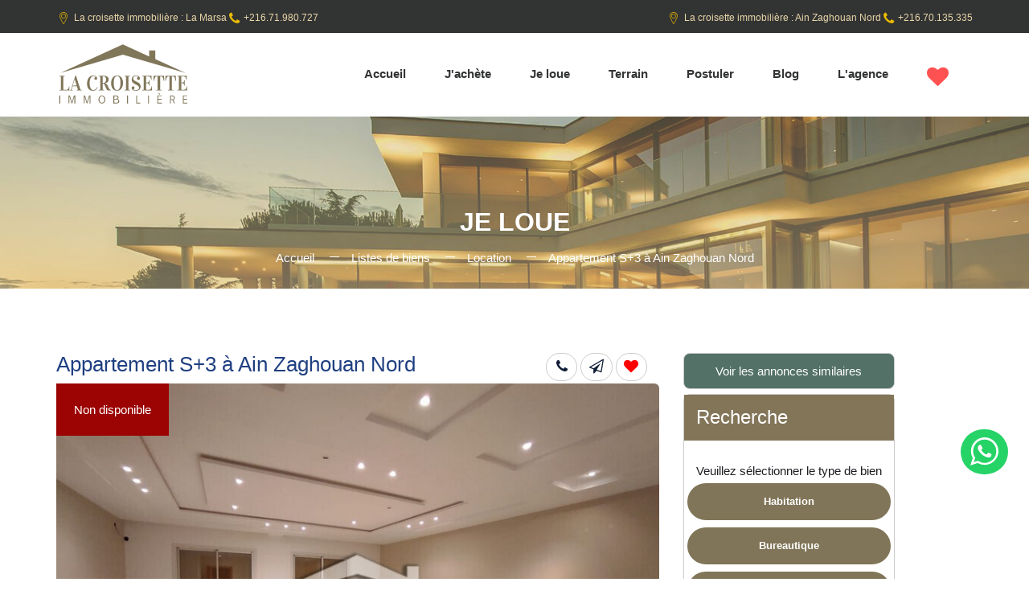

--- FILE ---
content_type: text/html; charset= utf-8
request_url: https://www.croisettimmo.com/index.php/appartement-s-3-a-ain-zaghouan-nord/3/1830
body_size: 15819
content:


<!DOCTYPE html PUBLIC "-//W3C//DTD XHTML 1.0 Strict//EN" "http://www.w3.org/TR/xhtml1/DTD/xhtml1-strict.dtd">

<head>

 <meta name="lang" content="Fr"/>

    
    <title>Appartement S+3 à Ain Zaghouan Nord</title>
    <meta name="Title" content="Appartement S+3 à Ain Zaghouan Nord">
    <meta name="keyword" content =" Immobilier neuf Tunisie, promotion immobilière, achats villas Tunisie, Immobilier à tunis, immobilier banlieue nord, immobilier de luxe, prix immobilier tunisie, location appartement tunisie, vente maison tunisie, transactions immobilières, service immobilier, gestion de patrimoine tunisie prometeur, prometeurs, immobilier, immobiliers, imobilier, immobilière, immeubles, immeuble, imeuble, agence, agences, agance, agonce, vente, vendre, vend, achat, acheter, location, louer, locateur, locataire, local, bureau, burau, bireau, birou, commercial, comercial, commersial,commerce, annonces, annonce, anonce, tunis, tunisie, tounes, terrain, terain, fond, maison, mison, meson, maisons, villa, villas, vila, bien, bian, biens, appartement, appartements, apartemen, apartement, studio, studios, stidio, stidiou, usine, isine, usines, la croisette, croisett, croissette immo, croisette immobiliere, croi,agence immobiliere, la croisette, la marsa , ain zaghouan, immo, vente, location, gestion, bien à louer, bien à vendre, marsa, agence immobiliere la marsa,Conseiller immobilier Croisette, Agent immobiliere, appartement à vendre, villa à vendre, rdc, à vendre, à louer,Annonces villa et appartement,Appartement à louer au lac  " />
    <meta name="Description" content="La Croisette Immobili&egrave;re Tunisie&nbsp;vous propose &agrave; la location un appartement S+3&nbsp;occupant le rez-de-chauss&eacute;e&nbsp; d'une r&eacute;sidence situ&eacute;e&nbsp;&agrave; Ain[&hellip;]">
    <meta property="og:url" content="https://www.croisettimmo.com/index.php/appartement-s-3-a-ain-zaghouan-nord/3/1830" />
    <meta property="og:type" content="article" />
    <meta property="og:title" content="Appartement S+3 à Ain Zaghouan Nord" />
    <meta property="og:description" content="La Croisette Immobili&egrave;re Tunisie&nbsp;vous propose &agrave; la location un appartement S+3&nbsp;occupant le rez-de-chauss&eacute;e&nbsp; d'une r&eacute;sidence situ&eacute;e&nbsp;&agrave; Ain[&hellip;]" />
    <meta property="og:image" content="https://www.croisettimmo.com/documents/MAL0442/mal1695_6.jpg" />
    <!-- Schema.org markup for Google+ -->
    <meta itemprop="name" content="Appartement S+3 à Ain Zaghouan Nord">
    <meta itemprop="description" content="La Croisette Immobili&egrave;re Tunisie&nbsp;vous propose &agrave; la location un appartement S+3&nbsp;occupant le rez-de-chauss&eacute;e&nbsp; d'une r&eacute;sidence situ&eacute;e&nbsp;&agrave; Ain[&hellip;]">
    <meta itemprop="image" content="https://www.croisettimmo.com/documents/MAL0442/mal1695_6.jpg">
    
    <meta name="DC.Title" content="Appartement S+3 à Ain Zaghouan Nord">
    <meta name="DC.Content-Type" content="UTF-8">
    <meta name="DC.Content-Language" content="Fr">
    <meta name="DC.Description" content="croisettimmo">
    <meta name="Copyright" content="croisettimmo">
    <meta name="Author" content="Synapse consulting">
    <meta name="Identifier-Url" content="https://www.croisettimmo.com">
    <meta name="Reply-To" content="contact@croisettimmo.com">
    <meta name="Revisit-After" content="30 days">
    <meta name="Robots" content="all">
    <meta name="Rating" content="general">
    <meta name="Distribution" content="global">
    <meta name="Geography" content="Tunis, Ariana,2036">
    <meta name="Category" content="Annonce">
    <meta name="DC.Copyright" content="croisettimmo">
    <meta name="DC.Author" content="croisettimmo">
    <meta name="DC.Identifier-Url" content="https://www.croisettimmo.com">
    <meta name="DC.Reply-To" content="contact@croisettimmo.com">
    <link rel="canonical" href="https://www.croisettimmo.com/index.php/appartement-s-3-a-ain-zaghouan-nord/3/1830" />
    <meta name="reply-to" content="contact@croisettimmo.com"/>
    <meta name="revisit-after" content="30 days"/>
    <meta name="identifier-url" content="https://www.croisettimmo.com"/>
    <meta name="expires" content="never"/>
    <meta name="Date-Creation-yyyymmdd" content="20211224"/>
    <meta name="generator" content="CMS DA wweb company – language de programmation open source. PHP7.4"/>

    <meta http-equiv="X-UA-Compatible" content="IE=edge">
    <meta name="viewport" content="width=device-width, initial-scale=1, user-scalable=no">
    <link rel="shortcut icon" href="https://www.croisettimmo.com/images/template/favicon.ico" type="image/x-icon">
    <link rel="icon" href="https://www.croisettimmo.com/images/template/favicon.ico" type="image/x-icon">


    
<link rel="stylesheet" href="https://www.croisettimmo.com/assets/css/bootstrap.min.css" />

<link rel="stylesheet" href="https://www.croisettimmo.com/assets/css/font-awesome.min.css" />

<link rel="stylesheet" href="https://www.croisettimmo.com/assets/css/reality-icon.css" />
<link rel="stylesheet" href="https://www.croisettimmo.com/assets/css/bootsnav_croisette.css" />

<link rel="stylesheet" href="https://www.croisettimmo.com/assets/css/cubeportfolio.min.css" />
<link rel="stylesheet" href="https://www.croisettimmo.com/assets/css/jquery.fancybox.css" />
<link rel="stylesheet" href="https://www.croisettimmo.com/assets/css/owl.carousel.css" />

<link rel="stylesheet" href="https://www.croisettimmo.com/assets/css/owl.transitions.css" /> 

<link rel="stylesheet" href="https://www.croisettimmo.com/assets/css/settings.css" />

<link rel="stylesheet" href="https://www.croisettimmo.com/assets/css/style-croisette-20.css" />
<link rel="stylesheet" href="https://www.croisettimmo.com/assets/css/range-Slider.min.css" />

<link rel="stylesheet" href="https://www.croisettimmo.com/assets/css/search.css" />
<link rel="stylesheet" href="https://www.croisettimmo.com/assets/css/custom_tab_croisette.css" />
<link rel="stylesheet" href="https://www.croisettimmo.com/assets/css/custom_tab2_croisette.css" />

<link rel="stylesheet" href="https://www.croisettimmo.com/assets/css/other.css" />
<script type="text/javascript">
      var onloadCallback = function() {
        grecaptcha.render('html_element', {
          'sitekey' : '6LfbjNIUAAAAAC7KHBw4Eau2SQFDLq0fzVbIFZFC'
        });
      };
    </script>
  <!--<script type='text/javascript' src='https://platform-api.sharethis.com/js/sharethis.js#property=5d132cf7f67b5200124612be&product=sticky-share-buttons' async='async'></script>-->
<!--<script type="text/javascript">
  if(window.location.protocol != 'https:') {
      location.href = location.href.replace("http://", "https://");
    }
</script>
-->
<style type="text/css">
ul.tab-search {
    padding-left: 0;
    margin-bottom: 0;
    list-style: none;
    display: flex;
    justify-content: center;
}
.nav-tabs>li.active>a, .nav-tabs>li.active>a:focus, .nav-tabs>li.active>a:hover {
    border-radius: 25px;
}
       #boton_silimaire {
        animation: colorchange 2.5s infinite; /* animation-name followed by duration in seconds*/
         /* you could also use milliseconds (ms) or something like 2.5s */
      -webkit-animation: colorchange 2.5s infinite; /* Chrome and Safari */
    }

    @keyframes colorchange
    {
      0%   {background: #0c4e97;}
      25%  {background: #e8ba00;}
      50%  {background: #0c4e97;}
      75%  {background: #e8ba00;}
      100% {background: #0c4e97;}
    }

    @-webkit-keyframes colorchange /* Safari and Chrome - necessary duplicate */
    {
      0%   {background: #0c4e97;}
      25%  {background: #e8ba00;}
      50%  {background: #0c4e97;}
      75%  {background: #e8ba00;}
      100% {background: #0c4e97;}
    }
    .navbar {
    position: absolute;
    right: 6px;}
    @media screen and (max-width: 992px) {
          .badgedisp{
            position: absolute;    top: 0px!important;
        }
        .badgedispOne{
            position: absolute; top: 154px!important;
        }
            .panel-title, h4 {
        font-size: 16px;
        padding-top: 14px;
    }
    
    nav.navbar.bootsnav .navbar-toggle {
            top: -11px!important;
        }
        .image{
            height: auto!important;
        }
}
</style>

    <style type="text/css">
        .badgedisp{
            position: absolute;top: 0;
        }
        .badgedispOne{
            position: absolute;top: 41px;
        }
        .image{
            height: 186px;
        }
        sub, sup {
            position: relative;
            font-size: 71%;
            line-height: 0;
            vertical-align: baseline;
        }
    </style>
<!-- Global site tag (gtag.js) - Google Analytics -->
<script async src="https://www.googletagmanager.com/gtag/js?id=UA-151462041-1"></script>
<script>
  window.dataLayer = window.dataLayer || [];
  function gtag(){dataLayer.push(arguments);}
  gtag('js', new Date());
  gtag('config', 'UA-151462041-1');
</script>
<meta name="google-site-verification" content="Bd8GMzN9Rvt1yOYpKweqj7vJMxPGUqCsn42ApMaYz1E"/>
</head>

<body>

<!--Loader-->
<!--
<div class="loader">

    <div class="span">

        <div class="location_indicator"></div>

    </div>

</div>
-->

<!-- Facebook Pixel Code -->
<script>
  !function(f,b,e,v,n,t,s)
  {if(f.fbq)return;n=f.fbq=function(){n.callMethod?
  n.callMethod.apply(n,arguments):n.queue.push(arguments)};
  if(!f._fbq)f._fbq=n;n.push=n;n.loaded=!0;n.version='2.0';
  n.queue=[];t=b.createElement(e);t.async=!0;
  t.src=v;s=b.getElementsByTagName(e)[0];
  s.parentNode.insertBefore(t,s)}(window, document,'script',
  'https://connect.facebook.net/en_US/fbevents.js');
  fbq('init', '893741721066316');
  fbq('track', 'PageView');
</script>
<noscript><img height="1" width="1" style="display:none"
  src="https://www.facebook.com/tr?id=893741721066316&ev=PageView&noscript=1"
/></noscript>
<!-- End Facebook Pixel Code -->




<script type="application/ld+json">
[ {
  "@context" : "http://schema.org",
  "@type" : "LocalBusiness",
  "name" : "La Croisette immobilière",
  "image" : "https://www.croisettimmo.com/images/template/logo_coisette.svg",
  "telephone" : "+216.71.980.727",
  "address" : {
    "@type" : "PostalAddress",
    "streetAddress" : "03, Rue du stade",
    "addressLocality" : "- La marsa",
    "addressRegion" : "Ain Zaghouan Nord"
  }
}, {
  "@context" : "http://schema.org",
  "@type" : "LocalBusiness",
  "name" : "La Croisette immobilière",
  "image" : "https://www.croisettimmo.com/images/template/logo_coisette.svg",
  "telephone" : "+216.71.980.727",
  "address" : {
    "@type" : "PostalAddress",
    "streetAddress" : "03, Rue du stade",
    "addressLocality" : "- La marsa",
    "addressRegion" : "Tunis"
  }
} ]
</script>




 <script type="application/ld+json">
    {
      "@context": "https://schema.org",
      "@type": "NewsArticle",
      "mainEntityOfPage": {
        "@type": "WebPage",
        "@id": "https://www.croisettimmo.com/"
      },
      "headline": "Agence Immobilière la Marsa : La Croisette Immobilière",
      "image": [
        "https://www.croisettimmo.com/images/template/logo_coisette.svg",
        "https://www.croisettimmo.com/images/template/imgfacebook.jpg",
        "https://www.croisettimmo.com/images/ressources/24d326b820c0ae46d19b63d1a127df29.jpeg"
       ],
      "datePublished": "2015-02-05T08:00:00+08:00",
      "dateModified": "2015-02-05T09:20:00+08:00",
      "author": {
        "@type": "Person",
        "name": "La Croisette Immobilière"
      },
       "publisher": {
        "@type": "Organization",
        "name": "Google",
        "logo": {
          "@type": "ImageObject",
          "url": "https://www.croisettimmo.com/images/template/logo_coisette.svg"
        }
      },
      "description": "La Croisette Immobilière : Agence immobilière en Tunisie, avec ses quinze ans d'expérience sur le marché et une équipe d'agents immobiliers qualifiés afin de vous accompagner durant tout le processus pour trouver et acquérir votre propriété. agence immobiliere la marsa, agence immobiliere ain zaghouan, agence immobiliere tunisie ain zaghouan, achat fond de commerce, achat Immobilier, location ou vendre votre bien immobilier, acheter un  bien immobilier, achat fond de commerce, achat Immobilier ,Achat, location ou vendre votre bien immobilier, acheter un  bien immobilier résidentiel ou de prestige,agence immobilière de confiance,agence immobilière en tunisie,agence immobiliere tunisie,agence immobiliere tunisie croisettimmo.com ,annonce immobilier tunisie croisettimmo.com,Annonces de maisons et appartements en vente et en location,Annonces de maisons et appartements en vente sur www.croisettimmo.com, appartement a louer croisettimmo.com,appartement a louer tunis croisettimmo.com,Appartement S+1 a vendre tunisie,Appartement S+2 a vendre tunisie,Appartement S+3 a vendre tunisie,Appartement S+4 a vendre tunisie,Appartements, villas, maisons, terrains, bureaux, et commerces, Bureau à louer ou à vendre à ariana,Bureau à louer ou à vendre à gammarth,Bureau à louer ou à vendre à la marsa,Bureau à louer ou à vendre à manar,Bureau à louer ou à vendre à riadh ain zaghouane,Bureau à louer ou à vendre à riadh ain zaghouen,Bureau à louer ou à vendre à riadh andalous,Bureau à louer ou à vendre au lac 1,Bureau à louer ou à vendre au lac 2,Bureau à louer ou à vendre en tunisie,Bureau à louer ou à vendre tunisie,chercher à louer un appartement ou une villa ?,chercher un bien à vendre ou à louer,conseiller immobilier, agence,Contactez les agences immobilières croisettimmo.com à Tunis, La Marsa et Ain Zaghane, et laissez nos conseillers vous guider pour  trouver le bien immobilier de vos rêves.,croisettimmo.com annonce tunisie immobilier,Déposer et consulter gratuitement nos annonces immobilières sur tout le territoire Tunisien,immo,immobilier,agence immobiliere croisettimmo.com ,Immobilier à louer,Immobilier à vendre,Immobilier à vendre en Tunisie,Immobilier Tunisie,Immobilier Tunisie  Vente,Immobilier Tunisie - Vente - Achat - Gestion : www.croisettimmo.com,immobilier tunisie croisettimmo.com,Je veux vendre, louer ou acheter un appartement, terrain ou une maison,La Croisette immobiliere : Annonces et Agences Immo en Tunisie,Local commercial à vendre à gammarth,Local commercial à vendre à la marsa,Local commercial à vendre à manar,Local commercial à vendre ariana,Local commercial à vendre au lac 1,Local commercial à vendre au lac 2,Local commercial à vendre en tunisie,Local commercialà vendre à riadh ain zaghouane,Local commercial à vendre à riadh ain zaghouen,Local commercialà vendre à riadh andalous,location appartement croisettimmo.com ,location appartement tunis croisettimmo.com ,location appartement tunisie,location atelier professionnel tunisie,location bureau architechte en tunisie,location cabinet de medecin en tunisie,location depot de stockage tunisie,location depot tunisie,location espace commercial tunisie,location maison croisettimmo.com,location usine tunisie,location villa et maison,louer un bureau tunisie,maison a louer croisettimmo.com ,maison a vendre croisettimmo.com,Maison S+1 a vendre tunisie,Maison S+2 a vendre tunisie,Maison S+3 a vendre tunisie,Maison S+4 a vendre tunisie,plus de 1.000 annonces : appartements, maisons, studios, usines et immeubles...,procédure achat vente et vente des biens en tunisie,promoteur immobilier tunisie croisettimmo.com ,Proposer un bien à vendre ou à louer,studio a louer tunis croisettimmo.com ,Terrain à vendre à ariana,Terrain à vendre à gammarth,Terrain à vendre à la marsa,Terrain à vendre à manar,Terrain à vendre à riadh ain zaghouane,Terrain à vendre à riadh ain zaghouen,Terrain à vendre à riadh andalous,Terrain à vendre au lac 1,Terrain à vendre au lac 2,terrain a vendre croisettimmo.com ,Terrain à vendre en tunisie,Terrain à vendre tunisie,Trouver un agent immobilier,Trouvez immobilier à vendre en Tunisie sur www.croisettimmo.com le site leader des biens immobiliers en tunisie,tunisie annonce immobilier croisettimmo.com,tunisie annonce location croisettimmo.com ,Tunisie immobilier,tunisie immobilier croisettimmo.com ,Tunisie immobilière,vente des terrains en tunisie,vente et location appartements en tunisie,vente immobilier Tunisie, achat immobilier,vente villa et maison en tunisie,vente, achat, location de tout bien immobilier en tunisie,villa à vendre à ariana,villa à vendre à gammarth,Villa à vendre à la marsa,villa à vendre à manar,villa à vendre à riadh ain zaghouane,villa à vendre à riadh ain zaghouen,villa à vendre à riadh andalous,villa à vendre au lac 1,Villa à vendre au lac 2,Villa a vendre tunisie,Villas à vendre en tunisie,Votre agence immobilière en Tunisie,Vous souhaitez changer de local pour votre entreprise ?,www.croisettimmo.com : Annonces et Agences Immobilieres en Tunisie,location appartement la marsa ,location appartement sidi bou said ,location appartement ain zaghouan nord ,location appartement lac 1 ,location appartement lac 2 ,location appartement sidi dhrif ,location villa la marsa ,location villa sidi bou said ,location villa ain zaghouan nord ,location villa lac 1,location villa lac 2,location villa sidi dhrif ,location local commercial la marsa ,location local commercial sidi bou said ,location local commercial ain zaghouan nord ,location local commercial lac 1 ,location local commercial lac 2,location local commercial sidi dhrif,agence immobiliere la marsa, agence immobiliere ain zaghouan, duplex a vendre tunisie, maison a vendre tunisie, agence immobiliere tunisie,agence immobiliere la marsa,location appartement tunisie, location bureau tunisie,location local commercial tunisie,location villa tunisie,maison a louer tunisie"
    }
    </script>
    
<script type="application/ld+json">
{
  "@context": "https://schema.org/",
  "@type": "Organization",
  "name": "Agence immobilière Lac 1 : La Croisette Immobilière",
  "image": [
    "https://www.croisettimmo.com/images/template/logo_coisette.svg",
    "https://www.croisettimmo.com/images/template/imgfacebook.jpg"
   ],
   "address": {
     "@type": "PostalAddress",
     "streetAddress": "03, Rue du stade",
     "addressLocality": "La marsa",
     "addressRegion": "TN",
     "postalCode": "2070",
     "addressCountry": "TN",
	 "telephone": "+21671980727"
   }
}
</script>


<script type="application/ld+json">
{
  "@context": "https://schema.org",
  "@type": "Organization",
  "url": "www.agenceimmobilierelamarsa.com",
  "name": "agence immobiliere la marsa, agence immobiliere ain zaghouan, duplex a vendre tunisie, maison a vendre tunisie, agence immobiliere tunisie,agence immobiliere la marsa,location appartement tunisie, location bureau tunisie,location local commercial tunisie,location villa tunisie,maison a louer tunisie",
  "contactPoint": {
    "@type": "ContactPoint",
    "telephone": "+21671980727",
    "contactType": "Service Clients"
  }
}
</script>

<script type="application/ld+json">
{
  "@context": "https://schema.org",
  "@type": "Organization",
  "url": "www.agenceimmobiliereainzaghouan.com",
  "name": "agence immobiliere la marsa, agence immobiliere ain zaghouan, duplex a vendre tunisie, maison a vendre tunisie, agence immobiliere tunisie,agence immobiliere la marsa,location appartement tunisie, location bureau tunisie,location local commercial tunisie,location villa tunisie,maison a louer tunisie",
  "contactPoint": {
    "@type": "ContactPoint",
    "telephone": "+21671980727",
    "contactType": "Service Clients"
  }
}
</script>


<script type="application/ld+json">
{
  "@context": "https://schema.org",
  "@type": "Organization",
  "url": "www.duplexavendretunisie.com",
  "name": "agence immobiliere la marsa, agence immobiliere ain zaghouan, duplex a vendre tunisie, maison a vendre tunisie, agence immobiliere tunisie,agence immobiliere la marsa,location appartement tunisie, location bureau tunisie,location local commercial tunisie,location villa tunisie,maison a louer tunisie",
  "contactPoint": {
    "@type": "ContactPoint",
    "telephone": "+21671980727",
    "contactType": "Service Clients"
  }
}
</script>


<script type="application/ld+json">
{
  "@context": "https://schema.org",
  "@type": "Organization",
  "url": "www.locationappartementtunisie.com",
  "name": "agence immobiliere la marsa, agence immobiliere ain zaghouan, duplex a vendre tunisie, maison a vendre tunisie, agence immobiliere tunisie,agence immobiliere la marsa,location appartement tunisie, location bureau tunisie,location local commercial tunisie,location villa tunisie,maison a louer tunisie",
  "contactPoint": {
    "@type": "ContactPoint",
    "telephone": "+21671980727",
    "contactType": "Service Clients"
  }
}
</script>


<script type="application/ld+json">
{
  "@context": "https://schema.org",
  "@type": "Organization",
  "url": "www.locationbureautunisie.com",
  "name": "agence immobilière la marsa, agence immobilière ain zaghouan, duplex a vendre tunisie, maison a vendre tunisie, agence immobiliere tunisie,agence immobiliere la marsa,location appartement tunisie, location bureau tunisie,location local commercial tunisie,location villa tunisie,maison a louer tunisie",
  "contactPoint": {
    "@type": "ContactPoint",
    "telephone": "+21671980727",
    "contactType": "Service Clients"
  }
}
</script>


<script type="application/ld+json">
{
  "@context": "https://schema.org",
  "@type": "Organization",
  "url": "www.locationlocalcommercialtunisie.com",
  "name": "agence immobiliere la marsa, agence immobiliere ain zaghouan, duplex a vendre tunisie, maison a vendre tunisie, agence immobiliere tunisie,agence immobiliere la marsa,location appartement tunisie, location bureau tunisie,location local commercial tunisie,location villa tunisie,maison a louer tunisie",
  "contactPoint": {
    "@type": "ContactPoint",
    "telephone": "+21671980727",
    "contactType": "Service Clients"
  }
}
</script>


<script type="application/ld+json">
{
  "@context": "https://schema.org",
  "@type": "Organization",
  "url": "www.locationvillatunisie.com",
  "name": "agence immobiliere la marsa, agence immobiliere ain zaghouan, duplex a vendre tunisie, maison a vendre tunisie, agence immobiliere tunisie,agence immobiliere la marsa,location appartement tunisie, location bureau tunisie,location local commercial tunisie,location villa tunisie,maison a louer tunisie",
  "contactPoint": {
    "@type": "ContactPoint",
    "telephone": "+21671980727",
    "contactType": "Service Clients"
  }
}
</script>


<script type="application/ld+json">
{
  "@context": "https://schema.org",
  "@type": "Organization",
  "url": "www.maisonalouertunisie.com",
  "name": "agence immobiliere la marsa, agence immobiliere ain zaghouan, duplex a vendre tunisie, maison a vendre tunisie, agence immobiliere tunisie,agence immobiliere la marsa,location appartement tunisie, location bureau tunisie,location local commercial tunisie,location villa tunisie,maison a louer tunisie",
  "contactPoint": {
    "@type": "ContactPoint",
    "telephone": "+21671980727",
    "contactType": "Service Clients"
  }
}
</script>


<script type="application/ld+json">
{
  "@context": "https://schema.org",
  "@type": "Organization",
  "url": "maisonavendretunisie.com",
  "name": "agence immobiliere la marsa, agence immobiliere ain zaghouan, duplex a vendre tunisie, maison a vendre tunisie, agence immobiliere tunisie,agence immobiliere la marsa,location appartement tunisie, location bureau tunisie,location local commercial tunisie,location villa tunisie,maison a louer tunisie",
  "contactPoint": {
    "@type": "ContactPoint",
    "telephone": "+21671980727",
    "contactType": "Service Clients"
  }
}
</script>
<script type="application/ld+json">
{
  "@context": "https://schema.org",
  "@type": "Organization",
  "url": "www.agenceimmobilieretunisie.com",
  "name": "agence immobiliere la marsa, agence immobiliere ain zaghouan, duplex a vendre tunisie, maison a vendre tunisie, agence immobiliere tunisie,agence immobiliere la marsa,location appartement tunisie, location bureau tunisie,location local commercial tunisie,location villa tunisie,maison a louer tunisie",
  "contactPoint": {
    "@type": "ContactPoint",
    "telephone": "+21671980727",
    "contactType": "Service Clients"
  }
}
</script>




<script type="application/ld+json">
{
  "@context": "https://schema.org",
  "@type": "Article",
  "mainEntityOfPage": {
    "@type": "WebPage",
    "@id": "https://www.croisettimmo.com/index.php/recherche/13&type=2&keyword=&id_categorie=5,2,3,9,1,7,6,4,8"
  },
  "headline": "Article headline",
  "image": [
    "https://www.croisettimmo.com/application/documents/ZCV0014/fond%20de%20commerce%20a%20vendre.jpg",
    "https://www.croisettimmo.com/application/documents/MVV0046/t%C3%A9l%C3%A9chargement%20(3).jpg",
    "https://www.croisettimmo.com/application/documents/MAV0123/IMG_5287.jpg"
   ],
  "datePublished": "2020-01-01T08:00:00+08:00",
  "dateModified": "2020-01-01T09:20:00+08:00",
  "author": {
    "@type": "Person",
    "name": "La Croisette Immobilière"
  },
   "publisher": {
    "@type": "Organization",
    "name": "La Croisette Immobilière",
    "logo": {
      "@type": "ImageObject",
      "url": "https://www.croisettimmo.com/images/template/logo_coisette.svg"
    }
  },
  "description": "La Croisette Immobilière, agence immobilière en Tunisie - Trouvez votre bien immobilier à vendre ou à louer en Tunisie sur le site www.croisettimmo.com Immobilier à louer ou à vendre à gammarth,Immobilier à louer ou à vendre à ariana, Immobilier à louer ou à vendre à Ain Zaghouane, Immobilier à louer ou à vendre à Laouina, Immobilier à louer ou à vendre Lac 1, Immobilier à louer ou à vendre lac 2, Immobilier à louer ou à vendre la marsa, Immobilier à vendre, Immobilier à vendre en Tunisie, Immobilier Tunisie, Immobilier Tunisie Vente, agence Immobilière Tunisie - Vente - Achat - Gestion : www.croisettimmo.com, immobilier tunisie croisettimmo.com, vendre, louer ou acheter un appartement, terrain ou une maison, la Croisette immobiliere : Annonces et Agences Immo en Tunisie, vente immobilier Tunisie, achat immobilier - Agence immobilière la marsa"
}
</script>


<script type="application/ld+json">
{
  "@context": "https://schema.org",
  "@type": "Organization",
  "url": "https://www.croisettimmo.com/",
  "logo": "https://www.croisettimmo.com/images/template/logo_coisette.svg"
}
</script>



<script type="application/ld+json">
{
  "@context": "https://schema.org/",
  "@type": "Organization",
  "name": "La Croisette Immobilière",
  "image": [
    "https://www.croisettimmo.com/images/template/logo_coisette.svg",
    "https://www.croisettimmo.com/application/documents/MAL0015/gallery.gallery-6502-image.jpg",
    "https://www.croisettimmo.com/images/template/imgfacebook.jpg"
   ],
   "address": {
     "@type": "PostalAddress",
     "streetAddress": "03, Rue du stade",
     "addressLocality": "La marsa",
     "addressRegion": "TN",
     "postalCode": "2070",
     "addressCountry": "TN",
	 "telephone": "+21671980727"
   }
}
</script>

<script type="application/ld+json">
{
  "@context": "https://schema.org/",
  "@type": "Organization",
  "name": "Agence immobilière la marsa : La Croisette Immobilière",
  "image": [
    "https://www.croisettimmo.com/images/template/logo_coisette.svg",
    "https://www.croisettimmo.com/application/documents/MAL0015/gallery.gallery-6502-image.jpg",
    "https://www.croisettimmo.com/images/template/imgfacebook.jpg"
   ],
   "address": {
     "@type": "PostalAddress",
     "streetAddress": "03, Rue du stade",
     "addressLocality": "La marsa",
     "addressRegion": "TN",
     "postalCode": "2070",
     "addressCountry": "TN",
	 "telephone": "+21671980727"
   }
}
</script>


<script type="application/ld+json">
{
  "@context": "https://schema.org/",
  "@type": "Organization",
  "name": "Agence immobilière Ain Zaghouan : La Croisette Immobilière",
  "image": [
    "https://www.croisettimmo.com/images/template/logo_coisette.svg",
    "https://www.croisettimmo.com/application/documents/MAL0015/gallery.gallery-6502-image.jpg",
    "https://www.croisettimmo.com/images/template/imgfacebook.jpg"
   ],
   "address": {
     "@type": "PostalAddress",
     "streetAddress": "03, Rue du stade",
     "addressLocality": "La marsa",
     "addressRegion": "TN",
     "postalCode": "2070",
     "addressCountry": "TN",
	 "telephone": "+21671980727"
   }
}
</script>

<script type="application/ld+json">
{
  "@context": "https://schema.org/",
  "@type": "Organization",
  "name": "Agence immobilière Lac 1 : La Croisette Immobilière",
  "image": [
    "https://www.croisettimmo.com/images/template/logo_coisette.svg",
    "https://www.croisettimmo.com/application/documents/MAL0015/gallery.gallery-6502-image.jpg",
    "https://www.croisettimmo.com/images/template/imgfacebook.jpg"
   ],
   "address": {
     "@type": "PostalAddress",
     "streetAddress": "03, Rue du stade",
     "addressLocality": "La marsa",
     "addressRegion": "TN",
     "postalCode": "2070",
     "addressCountry": "TN",
	 "telephone": "+21671980727"
   }
}
</script>


<script type="application/ld+json">
{
  "@context": "https://schema.org/",
  "@type": "Organization",
  "name": "Agence immobilière Lac 2 : La Croisette Immobilière",
  "image": [
    "https://www.croisettimmo.com/images/template/logo_coisette.svg",
    "https://www.croisettimmo.com/application/documents/MAL0015/gallery.gallery-6502-image.jpg",
    "https://www.croisettimmo.com/images/template/imgfacebook.jpg"
   ],
   "address": {
     "@type": "PostalAddress",
     "streetAddress": "03, Rue du stade",
     "addressLocality": "La marsa",
     "addressRegion": "TN",
     "postalCode": "2070",
     "addressCountry": "TN",
	 "telephone": "+21671980727"
   }
}
</script>


<script type="application/ld+json">
{
  "@context": "https://schema.org/",
  "@type": "Organization",
  "name": "Agence immobilière Jardins de carthage : La Croisette Immobilière",
  "image": [
    "https://www.croisettimmo.com/images/template/logo_coisette.svg",
    "https://www.croisettimmo.com/application/documents/MAL0015/gallery.gallery-6502-image.jpg",
    "https://www.croisettimmo.com/images/template/imgfacebook.jpg"
   ],
   "address": {
     "@type": "PostalAddress",
     "streetAddress": "03, Rue du stade",
     "addressLocality": "La marsa",
     "addressRegion": "TN",
     "postalCode": "2070",
     "addressCountry": "TN",
	 "telephone": "+21671980727"
   }
}
</script>

<script type="application/ld+json">
{
  "@context": "https://schema.org/",
  "@type": "Organization",
  "name": "Agence immobilière L'aouina : La Croisette Immobilière",
  "image": [
    "https://www.croisettimmo.com/images/template/logo_coisette.svg",
    "https://www.croisettimmo.com/application/documents/MAL0015/gallery.gallery-6502-image.jpg",
    "https://www.croisettimmo.com/images/template/imgfacebook.jpg"
   ],
   "address": {
     "@type": "PostalAddress",
     "streetAddress": "03, Rue du stade",
     "addressLocality": "La marsa",
     "addressRegion": "TN",
     "postalCode": "2070",
     "addressCountry": "TN",
	 "telephone": "+21671980727"
   }
}
</script>


<script type="application/ld+json">
{
  "@context": "https://schema.org/",
  "@type": "Organization",
  "name": "Agence immobilière La Soukra  : La Croisette Immobilière",
  "image": [
    "https://www.croisettimmo.com/images/template/logo_coisette.svg",
    "https://www.croisettimmo.com/application/documents/MAL0015/gallery.gallery-6502-image.jpg",
    "https://www.croisettimmo.com/images/template/imgfacebook.jpg"
   ],
   "address": {
     "@type": "PostalAddress",
     "streetAddress": "03, Rue du stade",
     "addressLocality": "La marsa",
     "addressRegion": "TN",
     "postalCode": "2070",
     "addressCountry": "TN",
	 "telephone": "+21671980727"
   }
}
</script>




<script type="application/ld+json">
{
  "@context":"https://schema.org",
  "@type":"ItemList",
  "itemListElement":[
    {
      "@type":"ListItem",
      "position":1,
      "url":"https://www.croisettimmo.com/"
    },
    {
      "@type":"ListItem",
      "position":2,
      "url":"https://www.croisettimmo.com/index.php/j-achete/2"
    },
    {
      "@type":"ListItem",
      "position":3,
      "url":"https://www.croisettimmo.com/index.php/je-loue/3"
    },
    {
      "@type":"ListItem",
      "position":4,
      "url":"https://www.croisettimmo.com/index.php/contact/6"
    }
  ]
}
</script>

<script type="application/ld+json">
{
  "@context": "https://schema.org",
  "@type": "Organization",
  "url": "https://www.croisettimmo.com/",
  "name": "La Croisette Immobilière, agence immobilière en Tunisie - Trouvez votre bien immobilier à vendre ou à louer en Tunisie sur le site www.croisettimmo.com Immobilier à louer ou à vendre à gammarth,Immobilier à louer ou à vendre à ariana, Immobilier à louer ou à vendre à Ain Zaghouane, Immobilier à louer ou à vendre à Laouina, Immobilier à louer ou à vendre Lac 1, Immobilier à louer ou à vendre lac 2, Immobilier à louer ou à vendre la marsa, Immobilier à vendre, Immobilier à vendre en Tunisie, Immobilier Tunisie, Immobilier Tunisie Vente, agence Immobilière Tunisie - Vente - Achat - Gestion : www.croisettimmo.com, immobilier tunisie croisettimmo.com, vendre, louer ou acheter un appartement, terrain ou une maison, la Croisette immobiliere : Annonces et Agences Immo en Tunisie, vente immobilier Tunisie, achat immobilier",
  "contactPoint": {
    "@type": "ContactPoint",
    "telephone": "+21671980727",
    "contactType": "Service Clients"
  }
}
</script>


<script type="application/ld+json">
{
  "@context": "https://schema.org",
  "@type": "Organization",
  "url": "https://www.croisettimmo.com/",
  "name": "La Croisette Immobilière, agence immobilière en Tunisie - Trouvez votre bien immobilier à vendre ou à louer en Tunisie sur le site www.croisettimmo.com Immobilier à louer ou à vendre à gammarth,Immobilier à louer ou à vendre à ariana, Agence immobilière la marsa, Immobilier à louer ou à vendre à Ain Zaghouane, Immobilier à louer ou à vendre à Laouina, Immobilier à louer ou à vendre Lac 1, Immobilier à louer ou à vendre lac 2, Immobilier à louer ou à vendre la marsa, Immobilier à vendre, Immobilier à vendre en Tunisie, Immobilier Tunisie, Immobilier Tunisie Vente, agence Immobilière Tunisie - Vente - Achat - Gestion : www.croisettimmo.com, immobilier tunisie croisettimmo.com, vendre, louer ou acheter un appartement, terrain ou une maison, la Croisette immobiliere : Annonces et Agences Immo en Tunisie, vente immobilier Tunisie, achat immobilier",
  "contactPoint": {
    "@type": "ContactPoint",
    "telephone": "+21671980727",
    "contactType": "Service Clients"
  }
}
</script>

<script type="application/ld+json">
{
  "@context": "https://schema.org",
  "@type": "Organization",
  "url": "https://www.croisettimmo.com/",
  "name": "location appartement la marsa ",
  "contactPoint": {
    "@type": "ContactPoint",
    "telephone": "+21671980727",
    "contactType": "Service Clients"
  }
}
</script>

<script type="application/ld+json">
{
  "@context": "https://schema.org",
  "@type": "Organization",
  "url": "https://www.croisettimmo.com/",
  "name": "location appartement sidi bou said",
  "contactPoint": {
    "@type": "ContactPoint",
    "telephone": "+21671980727",
    "contactType": "Service Clients"
  }
}
</script>

<script type="application/ld+json">
{
  "@context": "https://schema.org",
  "@type": "Organization",
  "url": "https://www.croisettimmo.com/",
  "name": "location appartement ain zaghouan nord",
  "contactPoint": {
    "@type": "ContactPoint",
    "telephone": "+21671980727",
    "contactType": "Service Clients"
  }
}
</script>

<script type="application/ld+json">
{
  "@context": "https://schema.org",
  "@type": "Organization",
  "url": "https://www.croisettimmo.com/",
  "name": "location appartement lac 1",
  "contactPoint": {
    "@type": "ContactPoint",
    "telephone": "+21671980727",
    "contactType": "Service Clients"
  }
}
</script>

<script type="application/ld+json">
{
  "@context": "https://schema.org",
  "@type": "Organization",
  "url": "https://www.croisettimmo.com/",
  "name": "location appartement lac 2",
  "contactPoint": {
    "@type": "ContactPoint",
    "telephone": "+21671980727",
    "contactType": "Service Clients"
  }
}
</script>

<script type="application/ld+json">
{
  "@context": "https://schema.org",
  "@type": "Organization",
  "url": "https://www.croisettimmo.com/",
  "name": "Agence immobilière la marsa",
  "contactPoint": {
    "@type": "ContactPoint",
    "telephone": "+21671980727",
    "contactType": "Service Clients"
  }
}
</script>
<script type="application/ld+json">
{
  "@context": "https://schema.org",
  "@type": "Organization",
  "url": "https://www.croisettimmo.com/",
  "name": "Agence immobilière ain zaghouan",
  "contactPoint": {
    "@type": "ContactPoint",
    "telephone": "+21671980727",
    "contactType": "Service Clients"
  }
}
</script>

<script type="application/ld+json">
{
  "@context": "https://schema.org",
  "@type": "Organization",
  "url": "https://www.croisettimmo.com/",
  "name": "Agence immobilière carthage",
  "contactPoint": {
    "@type": "ContactPoint",
    "telephone": "+21671980727",
    "contactType": "Service Clients"
  }
}
</script>

<script type="application/ld+json">
{
  "@context": "https://schema.org",
  "@type": "Organization",
  "url": "https://www.croisettimmo.com/",
  "name": "location appartement sidi dhrif",
  "contactPoint": {
    "@type": "ContactPoint",
    "telephone": "+21671980727",
    "contactType": "Service Clients"
  }
}
</script>

<script type="application/ld+json">
{
  "@context": "https://schema.org",
  "@type": "Organization",
  "url": "https://www.croisettimmo.com/",
  "name": "location villa la marsa",
  "contactPoint": {
    "@type": "ContactPoint",
    "telephone": "+21671980727",
    "contactType": "Service Clients"
  }
}
</script>

<script type="application/ld+json">
{
  "@context": "https://schema.org",
  "@type": "Organization",
  "url": "https://www.croisettimmo.com/",
  "name": "location villa sidi bou said",
  "contactPoint": {
    "@type": "ContactPoint",
    "telephone": "+21671980727",
    "contactType": "Service Clients"
  }
}
</script>

<script type="application/ld+json">
{
  "@context": "https://schema.org",
  "@type": "Organization",
  "url": "https://www.croisettimmo.com/",
  "name": "location villa ain zaghouan nord",
  "contactPoint": {
    "@type": "ContactPoint",
    "telephone": "+21671980727",
    "contactType": "Service Clients"
  }
}
</script>

<script type="application/ld+json">
{
  "@context": "https://schema.org",
  "@type": "Organization",
  "url": "https://www.croisettimmo.com/",
  "name": "location villa lac 1",
  "contactPoint": {
    "@type": "ContactPoint",
    "telephone": "+21671980727",
    "contactType": "Service Clients"
  }
}
</script>

<script type="application/ld+json">
{
  "@context": "https://schema.org",
  "@type": "Organization",
  "url": "https://www.croisettimmo.com/",
  "name": "La Croisette Immobilière, location villa lac 2",
  "contactPoint": {
    "@type": "ContactPoint",
    "telephone": "+21671980727",
    "contactType": "Service Clients"
  }
}
</script>

<script type="application/ld+json">
{
  "@context": "https://schema.org",
  "@type": "Organization",
  "url": "https://www.croisettimmo.com/",
  "name": "location villa sidi dhrif",
  "contactPoint": {
    "@type": "ContactPoint",
    "telephone": "+21671980727",
    "contactType": "Service Clients"
  }
}
</script>

<script type="application/ld+json">
{
  "@context": "https://schema.org",
  "@type": "Organization",
  "url": "https://www.croisettimmo.com/",
  "name": "location local commercial la marsa",
  "contactPoint": {
    "@type": "ContactPoint",
    "telephone": "+21671980727",
    "contactType": "Service Clients"
  }
}
</script>

<script type="application/ld+json">
{
  "@context": "https://schema.org",
  "@type": "Organization",
  "url": "https://www.croisettimmo.com/",
  "name": "location local commercial sidi bou said",
  "contactPoint": {
    "@type": "ContactPoint",
    "telephone": "+21671980727",
    "contactType": "Service Clients"
  }
}
</script>

<script type="application/ld+json">
{
  "@context": "https://schema.org",
  "@type": "Organization",
  "url": "https://www.croisettimmo.com/",
  "name": "location local commercial ain zaghouan nord",
  "contactPoint": {
    "@type": "ContactPoint",
    "telephone": "+21671980727",
    "contactType": "Service Clients"
  }
}
</script>


<script type="application/ld+json">
{
  "@context": "https://schema.org",
  "@type": "Organization",
  "url": "https://www.croisettimmo.com/",
  "name": "location local commercial lac 1",
  "contactPoint": {
    "@type": "ContactPoint",
    "telephone": "+21671980727",
    "contactType": "Service Clients"
  }
}
</script>
<script type="application/ld+json">
{
  "@context": "https://schema.org",
  "@type": "Organization",
  "url": "https://www.croisettimmo.com/",
  "name": "location local commercial lac 2",
  "contactPoint": {
    "@type": "ContactPoint",
    "telephone": "+21671980727",
    "contactType": "Service Clients"
  }
}
</script>
<script type="application/ld+json">
{
  "@context": "https://schema.org",
  "@type": "Organization",
  "url": "https://www.croisettimmo.com/",
  "name": "location local commercial sidi dhrif ",
  "contactPoint": {
    "@type": "ContactPoint",
    "telephone": "+21671980727",
    "contactType": "Service Clients"
  }
}
</script>

<!--<div class="stic" style="background:#000;">
  <div class="container">
    <div class="row">
      <div class="col-sm-12">
        <div class="TickerNews" id="T1" style="padding: 14px 0px 31px 10px;/* margin:0; *//* margin-bottom: 9px; */border-bottom: 1px SOLID #636363;">
             <div class="ti_wrapper" >
                <div class="ti_slide">
                    <div class="ti_content">
                        <div class="ti_news" ><a href="#" style="color:#fff; padding-right: 20px;"><span>.</span># شد دارك تحمينا وتحمي صغارك # </a></div>
                        <div class="ti_news"><a href="#"  style="color: #fff; padding-right: 20px;"><span>.</span> Durant cette période de confinement la croisette immobilière vous informe que toute l'équipe de la croisette reste à votre disposition pour satisfaire vos besoins à distance.</a></div>
                        <div class="ti_news"><a href="#"  style="color: #fff; padding-right: 20px;"><span>.</span>N'hésitez pas à nous contacter : +216 50 54 23 01 / +216 50 86 03 01</a></div>
                        
                    </div>
               
            </div>
        </div>
        </div>
      </div>

    </div>
</div>
</div>-->
<div class="topbar" style="background: #323333!important">

  <div class="container">

    <div class="row">
     
      <div class="col-md-6 col-sm-12 col-xs-12">

        <ul class="breadcrumb_top text-left">

          <li><a href="tel:+21671980727"><i class="icon-icons74"></i>La croisette immobilière : La Marsa <i class="fa fa-phone"></i>+216.71.980.727</a></li>

				<link rel="alternate" hreflang="fr-TN" href="https://www.croisettimmo.com/index.php/accueil/1/" />

                <meta name="description" content="La Croisette Immobilière, agence immobilière en Tunisie - Trouvez votre bien immobilier à vendre ou à louer en Tunisie sur le site www.croisettimmo.com" />
                <meta name="keywords" content="
                
                Immobilier à louer ou à vendre à gammarth,Immobilier à louer ou à vendre à ariana, Immobilier à louer ou à vendre à Ain Zaghouane, Immobilier à louer ou à vendre à Laouina,Immobilier à louer ou à vendre Lac 1, Immobilier à louer ou à vendre lac 2,Immobilier à louer ou à vendre la marsa, Immobilier à vendre, Immobilier à vendre en Tunisie,Immobilier Tunisie, Immobilier Tunisie  Vente, agence Immobilière Tunisie - Vente - Achat - Gestion : www.croisettimmo.com,
immobilier tunisie croisettimmo.com, vendre, louer ou acheter un appartement, terrain ou une maison, la Croisette immobiliere : Annonces et Agences Immo en Tunisie, vente immobilier Tunisie, achat immobilier en Tunisie, agence immobiliere la marsa, agence immobiliere ain zaghouan, duplex a vendre tunisie, maison a vendre tunisie,
agence immobiliere tunisie, agence immobiliere la marsa, location appartement tunisie, location bureau tunisie, location local commercial tunisie,location villa tunisie, maison a louer tunisie" />


        </ul>

      </div>

     <div class="col-md-6 col-sm-12 col-xs-12 text-right" style="float: right;">

        <ul class="breadcrumb_top text-right">

          <!--<li><a href="https://www.facebook.com/La-Croisette-immobili%C3%A8re-406064173319064/"><i class="fa fa-facebook"></i><abbr title="Agence La Marsa">A.M</abbr></a></li>

            <li><a href="https://www.facebook.com/croisettimmoAinZaghouan/" target="_blank"><i class="fa fa-facebook"></i><abbr title="Agence Ain Zaghouan">A.AZ</abbr></a></li>
        -->
            <li><a href="tel:+21670135335"><i class="icon-icons74"></i>La croisette immobilière : Ain Zaghouan Nord  <i class="fa fa-phone"></i>+216.70.135.335</a></li>
        </ul>

      </div>

    </div>

  </div>

</div>

<header class="layout_boxed">



  <div class="header-upper dark">

    <div class="container">

      <div class="row">

        <div class="col-md-2 col-sm-8 col-xs-8">

          <div class="logo">

            <a href="https://www.croisettimmo.com/index.php/accueil/1" title='La croisette immobiliere'><img alt="La croisette immobilière" src="https://www.croisettimmo.com/images/template/logo_coisette.svg" ></a>

          </div>

        </div>

        <!--Info Box-->

        <div class="col-md-10 col-sm-12 right">

          <nav class="navbar navbar-default  bootsnav">





            <div class="navbar-header">

              <button type="button" class="navbar-toggle" data-toggle="collapse" data-target="#navbar-menu">

                <i class="fa fa-bars"></i>

              </button>



            </div>

            <div class="collapse navbar-collapse" id="navbar-menu">

              <ul class="nav navbar-nav" data-in="fadeIn" data-out="fadeOut">

                  <li ><a href="https://www.croisettimmo.com/index.php/accueil/1" title="Accueil">Accueil</a></li><li ><a href="https://www.croisettimmo.com/index.php/j-achete/2" title="J'achète">J'achète</a></li><li class="active"><a href="https://www.croisettimmo.com/index.php/je-loue/3" title="Je loue">Je loue</a></li><li ><a href="https://www.croisettimmo.com/index.php/terrain/8" title="Terrain">Terrain</a></li><li ><a href="https://www.croisettimmo.com/index.php/postuler/17" title="Postuler">Postuler</a></li><li ><a href="https://www.croisettimmo.com/index.php/blog/5" title="Blog">Blog</a></li><li ><a href="https://www.croisettimmo.com/index.php/l-agence/7" title="L'agence ">L'agence </a></li>
                  <li><a href="https://www.croisettimmo.com/index.php/favoris/21"><i class="fa fa-heart" style="font-size: 27px;color: #ff5151;"></i>
                                            <span class="item_count" id="count_favorie">

                                                                                      
                                            
                                        </span>
                                        </a></li>

              </ul>


          </div>

          </nav>




        </div>

      </div>

    </div>

  </div>



</header>
 <style>
    .callus .zelected{
        font-size: 16px!important;
        width: 100%!important;
        border: 1px SOLID #CCC;
    }
    .callus .intro .zelect{
        width: 100%!important;
    }
    .callus .intro .zelected {
        width: 100%!important;
    }
</style>
<section class="page-banner padding_top">
                <div class="container">
                    <div class="row">
                        <div class="col-md-12 text-center">
                            <h1 class="p-white text-uppercase">Je loue</h1>

                            <ol class="breadcrumb text-center">
                                <li><a href="https://www.croisettimmo.com">Accueil</a></li>
                                <li><a href="https://www.croisettimmo.com/index.php/je-loue/3">Listes de biens</a></li>
                                <li><a href="https://www.croisettimmo.com/index.php/je-loue/3">Location</a></li>
                                <li><a href="">Appartement S+3 à Ain Zaghouan Nord</a></li>
                            </ol>
                        </div>
                    </div>
                </div>
            </section>

    <section id="property" class="padding_top padding_bottom_half">

        <div class="container">

            <div class="row">
               
                <div class="col-md-8 col-sm-12 col-xs-12 listing1 property-details">


                    <div class="col-md-9" style="padding-left: 0px;padding-right: 0px;">
                        <h2  style="margin-bottom: 10px; font-size: 26px;padding-left: 0;color: #1f3f81;" >Appartement S+3 à Ain Zaghouan Nord</h2></div>
                    <div class="col-md-3 hidden-xs hidden-sm text-right callus">
                        <button data-toggle="tooltip" title="+216.71 980 727" data-placement="bottom" style="width: 25%;background: #ffffff;padding: 4px 0px;font-size: 18px;border: 1px SOLID #CCC;color: #0e1c36;" class="btn-blue border_radius"><i class="fa fa-phone"></i> </button>
                        <button data-toggle="tooltip" title="Envoyer un message" data-placement="bottom"  style="width: 25%;background: #ffffff;padding: 4px 0px;font-size: 18px;border: 1px SOLID #CCC;color: #0e1c36;" class="btn-blue border_radius" OnClick="window.location.href='#contact'"><i class="fa fa-paper-plane-o"></i> </button>
                        <button id="addFavourite" onclick="addFavorite(1830)"  value="1830"  data-token="fea00af6f776ad45a55eaff3dbae261b" title="Ajouter au favoris"   style="width: 25%;background: #ffffff;padding: 4px 0px;font-size: 18px;border: 1px SOLID #CCC;color: #0e1c36;" class="btn-blue border_radius"><i class="fa fa-heart" style="color:red;"></i></button>
                    </div>
                    <div class="hidden-md hidden-lg col-sm-12 col-xs-12 text-right callus">
                        <button data-toggle="tooltip" title="+216.71 980 727" data-placement="bottom" style="float:left;width: 50%;background: #ffffff;padding: 4px 14px;font-size:12px;border: 1px SOLID #CCC;color: #0e1c36;" class="btn-blue border_radius"><i class="fa fa-phone"></i>  Téléphone </button>
                        <button  data-toggle="tooltip" title="Envoyer un message" data-placement="bottom" style="width: 50%;background: #fff;padding: 4px 14px;font-size:12px;border: 1px SOLID #CCC;color: #0e1c36;" class="btn-blue border_radius" OnClick="window.location.href='#contact'"><i class="fa fa-paper-plane-o"></i>  E-mail </button>

                    </div>
                    <div class="hidden-md hidden-lg col-xs-12 col-sm-12" id="boton_silimaire" style="padding-top: 11px;padding-bottom: 11px;margin-bottom: 6px;background: #0c4e97;text-align:center;z-index: 1;border-radius: 10px;margin-top: 6px;width: 100%;">
                            <a href="#annonce_sim" style="color:#FFF;">Voir les annonces similaires</a>
                        </div>
                   

        <div id="property-d-1" class="owl-carousel">

            <div class="item">

                <img src="https://www.croisettimmo.com/documents/MAL0442/mal1695_6.jpg" alt="Appartement S+3 à Ain Zaghouan Nord" style="border-radius: 6px;"/>
                <div  class="badgedisp">  <span class="tagleft pull-left" style="background: #9c0303;color: white;padding: 22px;">Non disponible</span></div>
                </div><div class="item">

                <img src="https://www.croisettimmo.com/documents/MAL0442/mal1695_12.jpg" alt="Appartement S+3 à Ain Zaghouan Nord" style="border-radius: 6px;"/>
                <div  class="badgedisp">  <span class="tagleft pull-left" style="background: #9c0303;color: white;padding: 22px;">Non disponible</span></div>
                </div><div class="item">

                <img src="https://www.croisettimmo.com/documents/MAL0442/89774483_205699517313614_1196667232575291392_n.jpg" alt="Appartement S+3 à Ain Zaghouan Nord" style="border-radius: 6px;"/>
                <div  class="badgedisp">  <span class="tagleft pull-left" style="background: #9c0303;color: white;padding: 22px;">Non disponible</span></div>
                </div><div class="item">

                <img src="https://www.croisettimmo.com/documents/MAL0442/mal1695.jpg" alt="Appartement S+3 à Ain Zaghouan Nord" style="border-radius: 6px;"/>
                <div  class="badgedisp">  <span class="tagleft pull-left" style="background: #9c0303;color: white;padding: 22px;">Non disponible</span></div>
                </div><div class="item">

                <img src="https://www.croisettimmo.com/documents/MAL0442/mal1695_13.jpg" alt="Appartement S+3 à Ain Zaghouan Nord" style="border-radius: 6px;"/>
                <div  class="badgedisp">  <span class="tagleft pull-left" style="background: #9c0303;color: white;padding: 22px;">Non disponible</span></div>
                </div><div class="item">

                <img src="https://www.croisettimmo.com/documents/MAL0442/mal1695_2.jpg" alt="Appartement S+3 à Ain Zaghouan Nord" style="border-radius: 6px;"/>
                <div  class="badgedisp">  <span class="tagleft pull-left" style="background: #9c0303;color: white;padding: 22px;">Non disponible</span></div>
                </div><div class="item">

                <img src="https://www.croisettimmo.com/documents/MAL0442/mal1695_10.jpg" alt="Appartement S+3 à Ain Zaghouan Nord" style="border-radius: 6px;"/>
                <div  class="badgedisp">  <span class="tagleft pull-left" style="background: #9c0303;color: white;padding: 22px;">Non disponible</span></div>
                </div><div class="item">

                <img src="https://www.croisettimmo.com/documents/MAL0442/mal1695_11.jpg" alt="Appartement S+3 à Ain Zaghouan Nord" style="border-radius: 6px;"/>
                <div  class="badgedisp">  <span class="tagleft pull-left" style="background: #9c0303;color: white;padding: 22px;">Non disponible</span></div>
                </div><div class="item">

                <img src="https://www.croisettimmo.com/documents/MAL0442/mal1695_8.jpg" alt="Appartement S+3 à Ain Zaghouan Nord" style="border-radius: 6px;"/>
                <div  class="badgedisp">  <span class="tagleft pull-left" style="background: #9c0303;color: white;padding: 22px;">Non disponible</span></div>
                </div>

        </div>

        <div id="property-d-1-2" class="owl-carousel">

            <div class="item">
                <img src="https://www.croisettimmo.com/documents/MAL0442/mal1695_6.jpg" alt="Appartement S+3 à Ain Zaghouan Nord" style="border-radius: 6px;"/></div><div class="item">
                <img src="https://www.croisettimmo.com/documents/MAL0442/mal1695_12.jpg" alt="Appartement S+3 à Ain Zaghouan Nord" style="border-radius: 6px;"/></div><div class="item">
                <img src="https://www.croisettimmo.com/documents/MAL0442/89774483_205699517313614_1196667232575291392_n.jpg" alt="Appartement S+3 à Ain Zaghouan Nord" style="border-radius: 6px;"/></div><div class="item">
                <img src="https://www.croisettimmo.com/documents/MAL0442/mal1695.jpg" alt="Appartement S+3 à Ain Zaghouan Nord" style="border-radius: 6px;"/></div><div class="item">
                <img src="https://www.croisettimmo.com/documents/MAL0442/mal1695_13.jpg" alt="Appartement S+3 à Ain Zaghouan Nord" style="border-radius: 6px;"/></div><div class="item">
                <img src="https://www.croisettimmo.com/documents/MAL0442/mal1695_2.jpg" alt="Appartement S+3 à Ain Zaghouan Nord" style="border-radius: 6px;"/></div><div class="item">
                <img src="https://www.croisettimmo.com/documents/MAL0442/mal1695_10.jpg" alt="Appartement S+3 à Ain Zaghouan Nord" style="border-radius: 6px;"/></div><div class="item">
                <img src="https://www.croisettimmo.com/documents/MAL0442/mal1695_11.jpg" alt="Appartement S+3 à Ain Zaghouan Nord" style="border-radius: 6px;"/></div><div class="item">
                <img src="https://www.croisettimmo.com/documents/MAL0442/mal1695_8.jpg" alt="Appartement S+3 à Ain Zaghouan Nord" style="border-radius: 6px;"/></div>        </div>
        <div class="property_meta bg-black bottom40">

          <span><i class="icon-select-an-objecto-tool"  data-toggle="tooltip" title="Superficie" data-placement="bottom"></i>0 m&sup2;</span>

          <span><i class=" icon-microphone"  data-toggle="tooltip" title="Nombre de S" data-placement="bottom"></i> S+3</span>

          <span><i class="icon-safety-shower"  data-toggle="tooltip" title="Salle d'eau" data-placement="bottom"></i>1</span>

          <span><i class="icon-old-television"  data-toggle="tooltip" title="Meublé" data-placement="bottom"></i>Non</span>

          <span><i class="icon-garage"  data-toggle="tooltip" title="Parking" data-placement="bottom"></i>Parking sous-sol</span>

        </div>

        <h2 class="text-uppercase">Détails de l'annonce</h2>

        <div class="detail bottom30 top30"><p><p><strong style="color: #555555; font-family: 'Open Sans', sans-serif; font-size: 12px;">La Croisette Immobili&egrave;re Tunisie&nbsp;vous propose &agrave; la location un appartement S+3&nbsp;</strong><span style="color: #555555; font-family: 'Open Sans', sans-serif; font-size: 12px; background-color: #ffffff;">occupant le rez-de-chauss&eacute;e&nbsp; d'une r&eacute;sidence situ&eacute;e&nbsp;</span><strong style="color: #555555; font-family: 'Open Sans', sans-serif; font-size: 12px;">&agrave; Ain Zaghouan Nord.</strong><br style="color: #555555; font-family: 'Open Sans', sans-serif; font-size: 12px;" /><span style="color: #555555; font-family: 'Open Sans', sans-serif; font-size: 12px; background-color: #ffffff;">Ce dernier se compose d'un salon lumineux donnant sur un balcon, d'une cuisine am&eacute;nag&eacute;e et &eacute;quip&eacute;e attenante &agrave; un s&eacute;choir, d'une salle d'eau invit&eacute;s, de trois chambres &agrave; coucher avec placards et d'une salle de bain.</span><br style="color: #555555; font-family: 'Open Sans', sans-serif; font-size: 12px;" /><strong style="color: #555555; font-family: 'Open Sans', sans-serif; font-size: 12px;">L'appartement est &eacute;quip&eacute; du chauffage central et dispose d'une place de parking sous-sol.</strong></p>
<p class="MsoNormal"><a href="http://locationappartementtunisie.com/" target="_blank" rel="noopener"><span style="font-size: 12.0pt; line-height: 107%; mso-ascii-font-family: Calibri; mso-fareast-font-family: 'Times New Roman'; mso-hansi-font-family: Calibri; mso-bidi-font-family: Calibri; color: blue; mso-fareast-language: FR;">locationappartementtunisie.com</span></a></p>
<p class="MsoNormal"><span style="font-size: 12.0pt; line-height: 107%; mso-ascii-font-family: Calibri; mso-fareast-font-family: 'Times New Roman'; mso-hansi-font-family: Calibri; mso-bidi-font-family: Calibri; color: black; mso-fareast-language: FR;">&nbsp;</span></p></p></div>


                       
                         
    <p>&nbsp;</p>

        <h2 class="text-uppercase bottom20">Résumé rapide</h2>

        <div class="row property-d-table bottom40">

          <div class="col-md-6 col-sm-6 col-xs-12">

            <table class="table table-striped table-responsive">

              <tbody>
              <tr>
                  <td colspan="2"><i class="fa fa-map-marker"></i> Agence La Marsa</td>
              </tr>
                <tr>

                  <td><b>Réference du bien</b></td>

                  <td class="text-right">MAL0442</td>

                </tr>
              <tr>

                  <td><b>Emplacement</b></td>

                  <td class="text-right">Ain Zaghouan Nord</td>

              </tr>
                <tr>

                  <td><b>Prix</b></td>

                  <td class="text-right">1 900  Tnd/ mois
                </tr>

                <tr>

                  <td><b>Superficie</b></td>

                  <td class="text-right">0 m&sup2;</td>

                </tr>

                <tr>

                  <td><b>Nombre de chambres</b></td>

                  <td class="text-right">S+3</td>

                </tr>




              </tbody>

            </table>

          </div>

          <div class="col-md-6 col-sm-6 col-xs-12">

            <table class="table table-striped table-responsive">

              <tbody>
              <tr>

                  <td><b>Salle d'eau</b></td>

                  <td class="text-right">1</td>

              </tr>
              <tr>

                  <td><b>Salle de Bain</b></td>

                  <td class="text-right">1</td>

              </tr>
              <tr>
                  <td><b>Meublé</b></td>
                  <td class="text-right">Non</td>
              </tr>
                <tr>

                  <td><b>Type du bien</b></td>

                  <td class="text-right">Appartement</td>

                </tr>

                <!--<tr>

                  <td><b>Date d'insertion</b></td>

                  <td class="text-right">13/03/2020</td>

                </tr>-->







              </tbody>

            </table>

          </div>

        </div>

        <h2 class="text-uppercase bottom20">Options</h2>
                    
      
        <div class="row bottom40">

          <div class="col-md-4 col-sm-6 col-xs-12">

             <ul class="pro-list">

                                <li> Caméra : Non</li>

                                <li> Système d'alarme : Non</li>

                                <li> Accessoires : Interphone</li>

                           
                                
                                                                <li> Chambre de service : Non</li>
                                
                            </ul>

          </div>

          <div class="col-md-4 col-sm-6 col-xs-12">

            <ul class="pro-list">
                            <li>Chambre de gardien : Oui</li>
            
              <li>Espace extérieur : Balcon</li>

              <li>Chauffage : Central</li>

              <li>Climatiseur : Pas de climatiseur</li>

            </ul>

          </div>

          <div class="col-md-4 col-sm-6 col-xs-12">

            <ul class="pro-list">

              

                <li>Piscine : Pas de piscine</li>
                            <li>Parking : Parking sous-sol</li>



            </ul>

          </div>


        </div>
                <div class="row">

                <div class="hidden-lg hidden-md col-xs-12 col-sm-12" id="annonce_sim">

                    <h3 class="bottom40 margin40">Annonces similaires</h3>

                </div>

            </div>
            <div class="row bottom20">

                <div class="col-sm-12 col-xs-12  hidden-lg hidden-md ">

             <a href="https://www.croisettimmo.com/index.php/appartement-s-2-avec-jardin-a-ain-zaghouan-nord/3/4338"><img src="https://www.croisettimmo.com/documents/MAL1353/460195c5-6ca7-44f1-938c-c63376d49f55.JPG" alt="Appartement S+2 avec jardin à Ain Zaghouan Nord" style="width: 100%;" class="img-rounded"/></a>

                </div>

                <div class="col-sm-12 col-xs-12   hidden-lg hidden-md ">

                    <div class="feature-p-text">

                        <h4 style="    font-size: 14px;"><a href="https://www.croisettimmo.com/index.php/appartement-s-2-avec-jardin-a-ain-zaghouan-nord/3/4338" style="background:none;color:#000000; padding:0px;font-size: 14px;">Appartement S+2 avec jardin à Ain Zaghouan Nord</a></h4>
                        <p></p>
                        <a href="https://www.croisettimmo.com/index.php/appartement-s-2-avec-jardin-a-ain-zaghouan-nord/3/4338">1 600  <sup>Tnd/mois</sup></a>

                    </div>

                </div>

            </div><div class="row bottom20">

                <div class="col-sm-12 col-xs-12  hidden-lg hidden-md ">

             <a href="https://www.croisettimmo.com/index.php/appartement-s-2--a-ain-zaghouan-nord/3/4858"><img src="https://www.croisettimmo.com/documents/MAL1570/68d46ade-5b8e-4800-817c-0ebe74792343.JPG" alt="Appartement S+2  à Ain Zaghouan Nord" style="width: 100%;" class="img-rounded"/></a>

                </div>

                <div class="col-sm-12 col-xs-12   hidden-lg hidden-md ">

                    <div class="feature-p-text">

                        <h4 style="    font-size: 14px;"><a href="https://www.croisettimmo.com/index.php/appartement-s-2--a-ain-zaghouan-nord/3/4858" style="background:none;color:#000000; padding:0px;font-size: 14px;">Appartement S+2  à Ain Zaghouan Nord</a></h4>
                        <p></p>
                        <a href="https://www.croisettimmo.com/index.php/appartement-s-2--a-ain-zaghouan-nord/3/4858">1 400  <sup>Tnd/mois</sup></a>

                    </div>

                </div>

            </div><div class="row bottom20">

                <div class="col-sm-12 col-xs-12  hidden-lg hidden-md ">

             <a href="https://www.croisettimmo.com/index.php/rez-de-chaussee-s-3-a-ain-zaghouan-nord/3/11866"><img src="https://www.croisettimmo.com/documents/MAL4297/01765abf-31c8-42d5-bd4f-b69deb9dceae.jpg" alt="Rez-de-chaussée S+3 à Ain Zaghouan Nord" style="width: 100%;" class="img-rounded"/></a>

                </div>

                <div class="col-sm-12 col-xs-12   hidden-lg hidden-md ">

                    <div class="feature-p-text">

                        <h4 style="    font-size: 14px;"><a href="https://www.croisettimmo.com/index.php/rez-de-chaussee-s-3-a-ain-zaghouan-nord/3/11866" style="background:none;color:#000000; padding:0px;font-size: 14px;">Rez-de-chaussée S+3 à Ain Zaghouan Nord</a></h4>
                        <p></p>
                        <a href="https://www.croisettimmo.com/index.php/rez-de-chaussee-s-3-a-ain-zaghouan-nord/3/11866">2 400  <sup>Tnd/mois</sup></a>

                    </div>

                </div>

            </div><div class="row bottom20">

                <div class="col-sm-12 col-xs-12  hidden-lg hidden-md ">

             <a href="https://www.croisettimmo.com/index.php/appartement-s-2-a-ain-zaghouan-nord/3/14387"><img src="https://www.croisettimmo.com/documents/MAL0847/0e683af5-90e0-4695-ba15-6f6a883e00ff.png" alt="Appartement S+2 à Ain Zaghouan Nord" style="width: 100%;" class="img-rounded"/></a>

                </div>

                <div class="col-sm-12 col-xs-12   hidden-lg hidden-md ">

                    <div class="feature-p-text">

                        <h4 style="    font-size: 14px;"><a href="https://www.croisettimmo.com/index.php/appartement-s-2-a-ain-zaghouan-nord/3/14387" style="background:none;color:#000000; padding:0px;font-size: 14px;">Appartement S+2 à Ain Zaghouan Nord</a></h4>
                        <p></p>
                        <a href="https://www.croisettimmo.com/index.php/appartement-s-2-a-ain-zaghouan-nord/3/14387">2 300  <sup>Tnd/mois</sup></a>

                    </div>

                </div>

            </div>

                    <div id="contact" class="form-contact" style="background: #f1f2f7; border-radius: 8px; padding: 20px; overflow: hidden;">
                        <h3 style="margin-bottom: 20px;">Je souhaite être recontacté par l’annonceur</h3>
                                                  <form name="contact" action="" method="POST">
                            <input type="hidden" name="csrf" value="Fijd93djskDsdis9wijdSD938jISdj93jdISdj9s" />
                            <input type="hidden" name="agence" value="Agence La Marsa" />
                            <div class="form-group col-md-6">
                                <label for="prenom">Votre prénom</label>
                                <input type="text" name="prenom" id="prenom" class="form-control" required/>
                            </div>
                            <div class="form-group col-md-6">
                                <label for="nom">Votre nom</label>
                                <input type="text" name="nom" id="nom" class="form-control" required/>
                            </div>
                            <div class="form-group col-md-6">
                                <label for="email">Votre e-mail</label>
                                <input type="email" name="email" id="email" class="form-control" required/>
                            </div>
                            <div class="form-group col-md-6">
                                <label for="tel">Votre télephone</label>
                                <input type="text" id="tel" name="telephone" class="form-control" required/>
                            </div>
                            <div class="form-group col-md-12">
                                <label for="message">Votre message</label>
                                <textarea name="message"  id="message" class="form-control" required>Demande de l'annonce #MAL0442</textarea>
                               
                            </div>
                             <div class="form-group col-md-12">
                                           <div id="html_element"></div>
                                         </div>
                            <div class="form-group col-md-6">

                                <input type="submit" name="submit" class="btn-blue border_radius" value="Envoyer ma demande" style="width: 100%;"/>
                            </div>
                        </form>
                    </div>


        </div>
        <aside class="col-md-3  col-sm-12 col-xs-12">
          
            
          <div class="property-query-area clearfix" id="boton_silimaire" style="margin-bottom: 6px;    background: #0c4e97; text-align: center;">

                        <div class="col-md-12 hidden-xs hidden-sm" style="padding-top: 11px;padding-bottom: 11px;">
                            <a href="#annonce_sim1" style="color: #FFF;">Voir les annonces similaires</a>
                        </div>
                         
                    </div>
             <div class="property-query-area clearfix">

                <div class="col-md-12" style="background: #837558;">

                    <h3 class="text-uppercase bottom20 top15" style="color: #FFF!important;text-transform: none;margin-bottom: 16px;">Recherche</h3>

                </div>
                       <div class="buton_search text-center" style="margin-top: 84px;">
                        <span style="text-align: center;">Veuillez sélectionner le type de bien</span>

                            <button  class="btn-blue habitation1" style="width: 100%!important;text-align: center;margin-top: 1px;" id="habitation1">Habitation</button>
                              <button  class="btn-blue bureau1"  style="width: 100%!important;text-align: center;margin-top: 1px;" id="bureau1">Bureautique</button>
                                <button  class="btn-blue commercial1" style="width: 100%!important;text-align: center;margin-top: 1px;" id="commercial1">Locaux commerciaux</button>
                            
                          </div>
                <form class="callus" action="https://www.croisettimmo.com/searchRent.php" method="GET">
                 
<input type="hidden" name="type_search" value="" id="type_search_desk">
<div id="display_bloc_desk" style="display: none;">
                    <div class="text-center">
                        <span style="color: #0c4e97;font-size: 12px;font-weight: 500;padding-left:10px;padding-right: 10px;display:none;">Sélectionner une ou plusieurs options pour chaque critère de recherche</span><br>
                        </div>
                    <div class="single-query form-group col-sm-12">

                        <input type="text" class="keyword-input" name="keyword" placeholder="Recherche rapide">

                    </div>
                    


                 

                        <div class=""  id="habitation_categorie_desk"  style="display: none;">
                                <div class="single-query form-group col-sm-12">
<label style="margin-top: 0px;color:#262626!important;">Type de bien</label>
                            <select name="id_categorie[]" class="selectSType" multiple="multiple"  data-placeholder="Choisir plusieurs types de bien"  style="margin-bottom: 0px;">


                                <option value="5" selected>Villa</option><option value="3" selected>Duplex</option><option value="4" selected>Triplex</option><option value="2" selected>Appartement</option><option value="1" selected>RDC villa</option><option value="6" selected>Etage de villa</option>

                            </select>
                          </div>
                      </div>
                          <div  id="bureau_categorie_desk"  style="display: none;">
                            <input type="hidden" name="id_categorie_bureau[]" value="7" >
    <div class="single-query form-group col-sm-12">
        <label style="margin-top: 0px;color:#262626!important;">Type de bien</label>
                            <select name="type_bien" class="bureau_desk" id="type_bien_s"     style="margin-bottom: 0px;">
                                <option></option>
                                <option value="Open space">Open space</option>
                                  <option value="Open space plus bureaux">Open space plus + bureaux</option>
                                  <option value="H">Bureaux</option>
                               

                            </select>
                          </div>
                      </div>
                          <div  id="commercial_categorie_desk" style="display: none;">
                            <input type="hidden" name="id_categorie_commercial[]" value="9" >


                                

                        </div>


                    <div class="" id="bureau_s_desk" style="display:none;">
                              <div class="single-query form-group col-sm-12">
<label style="margin-top: 0px;color:#262626!important;">Nombre de pièces</label>
                            <select  name="nbreS[]" class="selectS" multiple="multiple"  data-placeholder="Choisir plusieurs options">

                                <option value="1">H+1</option>
                                <option value="2">H+2</option>
                                <option value="3">H+3</option>
                                <option value="4">H+4</option>
                                <option value="5">H+5</option>
                                <option value="6">H+6</option>
                                <option value="7">H+7</option>
                                <option value="8">H+8</option>
                                <option value="9">H+9</option>
                                <option value="10">H+10</option>


                            </select>

                        </div>

                    </div>

                    <div class="single-query form-group col-sm-12">

<div class="">
<label style="margin-top: 0px;color:#262626!important;">Emplacement</label>
    <select name="ville[]" class="selectSVille" multiple="multiple" data-placeholder="Choisir plusieurs emplacements">

        <option value="25">La Marsa</option><option value="28">Gammarth </option><option value="29">Sidi Bousaid </option><option value="32">Carthage</option><option value="24">Les jardins de carthage</option><option value="30">Les Berges du Lac 2 </option><option value="33">Les berges du lac 1</option><option value="26">Ain Zaghouan Nord</option><option value="42">Ain Zaghouan Sud</option><option value="44">Ain Zaghouan</option><option value="27">La Soukra</option><option value="43">Les jardins de l'Aouina </option><option value="34">L'aouina </option><option value="36">Les Berges du Lac 3</option><option value="38">Le Kram</option><option value="37">La Goulette </option><option value="40">Raoued</option><option value="39">Centre Urbain Nord</option><option value="41">Cite Ennasr</option><option value="23">Tunis</option>
    </select>

</div>

</div>

<div class="" id="bureau_espace_desk" style="display:none;">
                              <div class="single-query form-group col-sm-12">
<label style="margin-top: 0px;color:#262626!important;">Espace Extérieur</label>
                            <select  name="espace_exterieur[]" class="selectS" multiple="multiple"  data-placeholder="Choisir plusieurs options">

                                <option value="Jardin">Jardin</option>
                                <option value="Terrace">Terrasse</option>
                                <option value="Parking">Parking</option>


                            </select>

                        </div>

                    </div>



                  

                        <div class="" id="habitation_s_desk"  style="display:none;">
                              <div class="single-query form-group col-sm-12">
<label style="margin-top: 0px;color:#262626!important;">Nombre de pièces</label>
                            <select  name="nbreS[]" class="selectS" multiple="multiple"  data-placeholder="Choisir plusieurs options">

                                <option value="1">S+1</option>
                                <option value="2">S+2</option>
                                <option value="3">S+3</option>
                                <option value="4">S+4</option>
                                <option value="5">S+5</option>
                                <option value="6">S+6</option>
                                <option value="7">S+7</option>
                                <option value="8">S+8</option>
                                <option value="9">S+9</option>
                                <option value="10">S+10</option>


                            </select>

                        </div>
                    </div>
                 

                  <div class="single-query form-group col-sm-12"  id="meuble_habitation_desk" style="display:none;">
<label style="margin-top: 0px;color:#262626!important;">Meublé</label>
                        <div class="">

                            <select  name="meuble[]" class="selectS" multiple="multiple"   data-placeholder="Choisir plusieurs options">

                                <option value="Oui">Oui</option>
                                <option value="Non">Vide</option>


                            </select>

                        </div>

                    </div>






<div class="single-query form-group col-sm-12" id='commercial_espace_desk'  style="display:none;">

   
<label  style="margin-top: 0px;color:#262626!important;"> <input type="checkbox" value="1" name="espace_exterieur" style="width:auto;"> Espace Extérieur</label>
                       
                       

                    </div>

                     
<div class="single-query form-group col-sm-12" id='commercial_superficie_desk'  style="display:none;">


<label style="margin-top: 0px;color:#262626!important;">Superficie</label>
                        <div class="row">

                         <div class="col-sm-6" style="margin-bottom: 0px;" >
                    <div class="single-query form-group"  style="margin-bottom: 0px;">
                        <input type="text" class="keyword-input" placeholder="Superficie min"  name="superficie_min">
                        </div>
                            </div>
                            <div class="col-sm-6"  style="padding-left: 0;margin-bottom: 0px;">

                                <div class="single-query form-group"  style="margin-bottom: 0px;">

                                    <input type="text" class="keyword-input" placeholder="Superficie max"  name="superficie_max"> 

                                </div>

                            </div>

                        </div>

                    </div>
                    <div class="col-sm-12">
                <div class="row">
               <div class="single-query form-group col-sm-12" style="margin-bottom: 0px;">
                <label style="margin-top: 0px; display:block;color:#262626!important;">Budget</label>

                     <div class="col-sm-6" style="padding-left:0px;">
                    <div class="single-query form-group">
                        <input type="text" class="keyword-input" placeholder="Budget Min"  name="prix_min">
                        </div>
                            </div>
                            <div class="col-sm-6"  style="padding-left: 0;padding-right: 0px;">

                                <div class="single-query form-group">

                                    <input type="text" class="keyword-input" placeholder="Budget Max"  name="prix_max"> 

                                </div>

                            </div>
</div>

                        </div>

                    </div>

                    <div class="single-query form-group col-sm-12" id='bureau_fibre_desk'  style="display:none;">

   
<label  style="margin-top: 0px;color:#262626!important;"> <input type="checkbox" value="1" name="fibre_optique" style="width:auto;"> Fibre optique</label>
                       
                       

                    </div>



                     <div class="single-query form-group col-sm-12" id='commercial_fond_desk'  style="display:none;">

   
<label  style="margin-top: 0px;color:#262626!important;"> <input type="checkbox" value="1" name="fond_commerce" style="width:auto;"> Fond de commerce</label>
   
<label  style="margin-top: 0px;color:#262626!important;"> <input type="checkbox" value="1" name="gerance_libre" style="width:auto;"> Gérance libre</label>
                       

                    </div>
<div class="single-query form-group col-sm-12" id='piscine_desk'>
<label style="margin-top: 0px;color:#262626!important;">Piscine</label>
                        <div class="">

                            <select  name="piscine[]" class="selectS" multiple="multiple"   data-placeholder="Choisir plusieurs options">

                                <option value="Oui">Oui</option>
                                <option value="Non">Non</option>


                            </select>

                        </div>

                    </div>

 <div class="single-query form-group col-sm-12"  id="jardin_desk" style="display:none;">
<label style="margin-top: 0px;color:#262626!important;">Jardin</label>
                        <div class="">

                            <select  name="jardin[]" class="selectS" multiple="multiple"   data-placeholder="Choisir plusieurs options">

                                <option value="Oui">Oui</option>
                                <option value="Non">Non</option>


                            </select>

                        </div>

                    </div>




                    <div class="col-sm-12 form-group">

                        <button type="submit" class="btn-blue border_radius">Recherche</button>

                    </div>

                  </div>

                </form>




            </div>
            <div class="row">

                <div class="col-md-12 hidden-sm hidden-xs" id="annonce_sim1">

                    <h3 class="bottom40 margin40">Annonces similaires</h3>

                </div>

            </div>
            <div class="row bottom20 hidden-xs hidden-sm">

                <div class="col-md-12 col-sm-12 col-xs-12">

             <a href="https://www.croisettimmo.com/index.php/appartement-s-2-avec-jardin-a-ain-zaghouan-nord/3/4338"><img src="https://www.croisettimmo.com/documents/MAL1353/460195c5-6ca7-44f1-938c-c63376d49f55.JPG" alt="Appartement S+2 avec jardin à Ain Zaghouan Nord" style="width: 100%;" class="img-rounded"/></a>

                </div>

                <div class="col-md-12 col-sm-12 col-xs-12" style="padding-top:10px;">

                    <div class="feature-p-text">

                        <h4 style="    font-size: 14px;"><a href="https://www.croisettimmo.com/index.php/appartement-s-2-avec-jardin-a-ain-zaghouan-nord/3/4338" style="background:none;color:#000000; padding:0px;font-size: 14px;">Appartement S+2 avec jardin à Ain Zaghouan Nord</a></h4>
                        <p></p>
                        <a href="https://www.croisettimmo.com/index.php/appartement-s-2-avec-jardin-a-ain-zaghouan-nord/3/4338">1 600  <sup>Tnd/mois</sup></a>

                    </div>

                </div>

            </div><div class="row bottom20 hidden-xs hidden-sm">

                <div class="col-md-12 col-sm-12 col-xs-12">

             <a href="https://www.croisettimmo.com/index.php/appartement-s-2--a-ain-zaghouan-nord/3/4858"><img src="https://www.croisettimmo.com/documents/MAL1570/68d46ade-5b8e-4800-817c-0ebe74792343.JPG" alt="Appartement S+2  à Ain Zaghouan Nord" style="width: 100%;" class="img-rounded"/></a>

                </div>

                <div class="col-md-12 col-sm-12 col-xs-12" style="padding-top:10px;">

                    <div class="feature-p-text">

                        <h4 style="    font-size: 14px;"><a href="https://www.croisettimmo.com/index.php/appartement-s-2--a-ain-zaghouan-nord/3/4858" style="background:none;color:#000000; padding:0px;font-size: 14px;">Appartement S+2  à Ain Zaghouan Nord</a></h4>
                        <p></p>
                        <a href="https://www.croisettimmo.com/index.php/appartement-s-2--a-ain-zaghouan-nord/3/4858">1 400  <sup>Tnd/mois</sup></a>

                    </div>

                </div>

            </div><div class="row bottom20 hidden-xs hidden-sm">

                <div class="col-md-12 col-sm-12 col-xs-12">

             <a href="https://www.croisettimmo.com/index.php/rez-de-chaussee-s-3-a-ain-zaghouan-nord/3/11866"><img src="https://www.croisettimmo.com/documents/MAL4297/01765abf-31c8-42d5-bd4f-b69deb9dceae.jpg" alt="Rez-de-chaussée S+3 à Ain Zaghouan Nord" style="width: 100%;" class="img-rounded"/></a>

                </div>

                <div class="col-md-12 col-sm-12 col-xs-12" style="padding-top:10px;">

                    <div class="feature-p-text">

                        <h4 style="    font-size: 14px;"><a href="https://www.croisettimmo.com/index.php/rez-de-chaussee-s-3-a-ain-zaghouan-nord/3/11866" style="background:none;color:#000000; padding:0px;font-size: 14px;">Rez-de-chaussée S+3 à Ain Zaghouan Nord</a></h4>
                        <p></p>
                        <a href="https://www.croisettimmo.com/index.php/rez-de-chaussee-s-3-a-ain-zaghouan-nord/3/11866">2 400  <sup>Tnd/mois</sup></a>

                    </div>

                </div>

            </div><div class="row bottom20 hidden-xs hidden-sm">

                <div class="col-md-12 col-sm-12 col-xs-12">

             <a href="https://www.croisettimmo.com/index.php/appartement-s-2-a-ain-zaghouan-nord/3/14387"><img src="https://www.croisettimmo.com/documents/MAL0847/0e683af5-90e0-4695-ba15-6f6a883e00ff.png" alt="Appartement S+2 à Ain Zaghouan Nord" style="width: 100%;" class="img-rounded"/></a>

                </div>

                <div class="col-md-12 col-sm-12 col-xs-12" style="padding-top:10px;">

                    <div class="feature-p-text">

                        <h4 style="    font-size: 14px;"><a href="https://www.croisettimmo.com/index.php/appartement-s-2-a-ain-zaghouan-nord/3/14387" style="background:none;color:#000000; padding:0px;font-size: 14px;">Appartement S+2 à Ain Zaghouan Nord</a></h4>
                        <p></p>
                        <a href="https://www.croisettimmo.com/index.php/appartement-s-2-a-ain-zaghouan-nord/3/14387">2 300  <sup>Tnd/mois</sup></a>

                    </div>

                </div>

            </div>






        </aside>
        </div>
        </div>
</section>

    <style type="text/css">
    .detail {
      color: #555555;
    font-family: 'Open Sans', sans-serif;
    font-size: 14px;
        line-height: 32px;
    font-size: 14px;
    }
    .detail p {
      color: #555555;
    font-family: 'Open Sans', sans-serif;
    font-size: 14px;
    }
    .detail p span{
       font-size: 14px!important;
    }
    .detail p a {
      color: blue;
    }
    .detail a {
      color: blue;
    }
</style>                       <!--Footer-->
<footer class="padding_top footer2" style="    padding-top: 29px;">
    <div class="container">
        <div class="row justify-content-center">
<div class="col-md-12 text-center">
    <img src="https://www.croisettimmo.com/images/template/logo.png" alt="Croisette immo">

</div>
<div class="col-md-12 text-center" style="margin-top: 27px;">
    <p class="text-center" style="text-align: center!important;"> La croisette immobilière, établie depuis 2006 sur le marché de l'immobilier, possède
une équipe compétente d'agents immobiliers prêts à vous accompagner tout au long du processus d'acquisition de votre propriété.</p>

</div>

<div class="col-md-6" style="margin-top: 27px;">
     <strong class="text-white" style="color: #FFF">Agence la marsa</strong>
                    <ul class="getin_touch">
                        <li style="margin-bottom: 4px;"><i class="icon-telephone114" style="font-size: 14px;"></i>+216 71 980 727</li>
                        <li style="margin-bottom: 4px;"><i class="icon-telephone114" style="font-size: 14px;"></i>+216 50 542 301</li>
                        
                        
                        <li style="margin-bottom: 4px;"><i class="icon-icons74" style="font-size: 14px;"></i><a href="https://goo.gl/maps/yWG85RAzEax7ZreCA" target="_blank">03, Rue du stade - La marsa</a></li>
                    </ul> 

</div>

<div class="col-md-6" style="margin-top: 27px;">
     <strong class="text-white" style="color: #FFF;">Agence Ain Zaghouan</strong>
                    <ul class="getin_touch">
                        <li style="margin-bottom: 4px;"><i class="icon-telephone114" style="font-size: 14px;"></i>+216 70 135 335</li>
                        <li style="margin-bottom: 4px;"><i class="icon-telephone114" style="font-size: 14px;"></i>+216 50 860 301</li>
                        
                        <li style="margin-bottom: 4px;"><i class="icon-icons74" style="font-size: 14px;"></i><a href="https://goo.gl/maps/hJvUAzcMRcBVkwvL9" target="_blank">6 Residence les Emeraudes, Ain Zaghouan Nord - Tunis</a></li>
                      
                    </ul>

</div>
<div class="col-md-12 text-center" style="margin-top: 27px;">
    <ul class="social_share">
                        <li><a href="https://www.facebook.com/croisettimmo" target="_blank" class="facebook"><i class="icon-facebook-1"></i></a></li>
                        <li><a href="https://www.instagram.com/la_croisette_immo_tunisie/" target="_blank" class="instagram"><i class="icon-instagram"></i></a></li>
                       
                         <li><a href="https://www.linkedin.com/company/la-croisette-immobili%C3%A8re" target="_blank" class="linkden"><i class="icon-linkedin"></i></a></li>
                         <li><a href="https://www.google.fr/maps/search/la+croisette++immobili%C3%A8re/@36.8697065,10.2950637,15z/data=!3m1!4b1" target="_blank"><i class="icon-map"></i></a></li>
                    </ul>

</div>







           
        </div>
        <div class="row">
            <div class="col-md-6"></div>
            <div class="col-md-6 text-right text-white" style="color:#CCC;font-size: 11px;">&copy; 2026 
                <!--<a target="_blank" href="http://www.synapseconsulting.tn" class=" text-white" style="color:#CCC;font-size: 11px;"> Synapse Consulting</a>--></div>
        </div>
    </div>
</footer>

<!-- Global site tag (gtag.js) - Google Analytics -->
<script async src="https://www.googletagmanager.com/gtag/js?id=UA-159089935-1"></script>
<script>
  window.dataLayer = window.dataLayer || [];
  function gtag(){dataLayer.push(arguments);}
  gtag('js', new Date());

  gtag('config', 'UA-159089935-1');
</script>

<link rel="alternate" href="https://croisettimmo.com" hreflang="fr" />


<div id='chat-box'>
        <div id='chat-top'>Besoin d'aide? <span id='chat-top-right'><svg id='close-box' xmlns="http://www.w3.org/2000/svg" width="20" height="20" viewBox="0 0 48 48"><path d="M38 12.83L35.17 10 24 21.17 12.83 10 10 12.83 21.17 24 10 35.17 12.83 38 24 26.83 35.17 38 38 35.17 26.83 24z" fill='#fff'/></svg></span><div class='clear'></div></div>
        <div id='chat-msg'><p>Bienvenue chez Nous</p>
        <div id='chat-form'>
        <div class='chat-in'>
        <input type='text' id='whats-in' Placeholder='Envoyez votre message...'/></div><div id='send-btn'><svg xmlns="http://www.w3.org/2000/svg" width="38" height="38" viewBox="0 0 48 48"><path d="M4.02 42L46 24 4.02 6 4 20l30 4-30 4z" fill='rgb(18, 140, 126)'/></svg></div></div>
        </div>
        </div>
        <div id='whats-chat'>
        
        <svg xmlns="http://www.w3.org/2000/svg" version="1" width="35" height="35" viewBox="0 0 90 90"><path d="M90 44a44 44 0 0 1-66 38L0 90l8-24A44 44 0 0 1 46 0c24 0 44 20 44 44zM46 7C25 7 9 24 9 44c0 8 2 15 7 21l-5 14 14-4a37 37 0 0 0 58-31C83 24 66 7 46 7zm22 47l-2-1-7-4-3 1-3 4h-3c-1 0-4-1-8-5-3-3-6-6-6-8v-2l2-2 1-1v-2l-4-8c0-2-1-2-2-2h-2l-3 1c-1 1-4 4-4 9s4 11 5 11c0 1 7 12 18 16 11 5 11 3 13 3s7-2 7-5l1-5z" fill="#FFF"/></svg>
    
    </div>

    <style type="text/css">
        #whats-chat{z-index: 999;position:fixed;right:2%;bottom:18%;height:auto;width:auto;background:#25D366;padding: 10px 12px 6px 12px;border-radius: 61px;}
#whats-chat:hover{cursor:pointer;box-shadow:2px 2px 15px #ccc;bottom:18%;}
/*===============================*/
#chat-box{z-index: 999;position:fixed;right:-500px;bottom:18%;width:250px;height:200px;transition:all .5s;}
#chat-top{width:100%;line-height:2;background:rgb(18, 140, 126);color:white;text-align:center;border-radius:5px 5px 0 0;padding:0 10px;}
#chat-msg{background:#ece5dd;padding:10px;border-radius:5px 5px 5px 5px;box-shadow:0 0 25px -10px #999;}
#chat-msg p{font-size:14px;padding:5px;background:white;border-radius:5px 5px 5px 5px;margin-bottom:10px;}
#chat-form{display:flex;}
.chat-in{width:80%;}
#chat-form input{border-radius:5px 0 5px 5px;border:none;outline:none;font-size:14px;padding:5px;line-height:2;}
#send-btn{width:20%;padding: 0 5px;}
#chat-top-right{float:right;padding:5px 0;}
#chat-box:after{content:'';
    position: absolute;
    top:58%;
    left: 90%;
    width: 0;
    height: 0;
    border-top: 25px solid transparent;
  border-bottom: 25px solid transparent; 
  
  border-right:25px solid #ece5dd;}
.right{float:right}
.clear{clear:both}
    </style>

<script type="text/javascript">
    document.getElementById('whats-chat').addEventListener("mouseover", showchatbox);
document.getElementById('chat-top-right').addEventListener("click", closechatbox);
document.getElementById('send-btn').addEventListener("click", sendmsg);
//window.addEventListener("load", showchatboxtime);
function showchatbox(){
document.getElementById('chat-box').style.right='8%'
}
function closechatbox(){
document.getElementById('chat-box').style.right='-500px'


}
function showchatboxtime(){
setTimeout(launchbox,5000)
}
function launchbox(){
document.getElementById('chat-box').style.right='8%'

}
function sendmsg(){
var msg = document.getElementById('whats-in').value;
var relmsg = msg.replace(/ /g,"%20");
 window.open('https://api.whatsapp.com/send?phone=+21650542301&text='+relmsg,'_blank');

}
</script><script src="https://www.google.com/recaptcha/api.js?onload=onloadCallback&render=explicit" async defer>    </script>
<script src="https://www.croisettimmo.com/assets/js/jquery-2.1.4.js"></script>

<script src="https://www.croisettimmo.com/assets/js/bootstrap.min.js"></script>

<script src="https://www.croisettimmo.com/assets/js/jquery.parallax-1.1.3.js"></script>

<script  src="https://www.croisettimmo.com/assets/js/jquery.appear.js"></script>

<script  src="https://www.croisettimmo.com/assets/js/bootsnav.js"></script>
<link href="https://cdnjs.cloudflare.com/ajax/libs/select2/4.0.7/css/select2.min.css" rel="stylesheet" />
<script src="https://cdnjs.cloudflare.com/ajax/libs/select2/4.0.7/js/select2.min.js"></script>
<script src="https://www.croisettimmo.com/assets/js/masonry.pkgd.min.js"></script>
<script src="https://www.croisettimmo.com/assets/js/parallaxie.js"></script>
<script src="https://www.croisettimmo.com/assets/js/bootstrap-notify.js"></script>
<script>
$(".parallax-window").parallaxie({
	speed: 0.7
});
</script>
    <script type="text/javascript">
        function addFavorite(id) {
 

var value = id;
var token = $("#addFavourite").attr('data-token');



$.ajax({
type: "POST",
url: "https://www.croisettimmo.com/favorite.php",
data: {itemId:value,token:token},
dataType: "JSON",
success: function(response) {
   
if(response.status=="success"){
    $('#count_favorie').html(response.count);
    
    
    $.notify({
      title: "<strong>Merci</strong> ",
    icon: 'glyphicon glyphicon-shopping-cart',
    message: "votre séléction est ajouter sur la liste des favoris"
    
},{

    type: 'success',
    showProgressbar: false,
    placement: {
        from: "bottom",
        align: "right"
    },
},{animate:{
        enter: "animated fadeInUp",
        exit: "animated fadeOutDown"
    }});
}
else if(response.status=="error"){
    $.notify({
      title: "<strong>Erreur</strong> ",
    icon: 'glyphicon glyphicon-shopping-cart',
    message: "Erreur save"
    
},{
    
    type: 'danger',
    showProgressbar: false,
    placement: {
        from: "bottom",
        align: "right"
    },
},{animate:{
        enter: "animated fadeInUp",
        exit: "animated fadeOutDown"
    }});
}
else if(response.status=="dejaexiste"){
    $.notify({
      title: "<strong>Erreur</strong> ",
    icon: 'glyphicon glyphicon-shopping-cart',
    message: "votre séléction déjà existe sur la liste des favoris"
    
},{
    
    type: 'danger',
    showProgressbar: false,
    placement: {
        from: "bottom",
        align: "right"
    },
},{animate:{
        enter: "animated fadeInUp",
        exit: "animated fadeOutDown"
    }});
}

},
error: function(err) {
alert(err);
}
});


}
    </script>

<script  src="https://www.croisettimmo.com/assets/js/jquery.cubeportfolio.min.js"></script>

<script  src="https://www.croisettimmo.com/assets/js/range-Slider.min.js"></script>

<script  src="https://www.croisettimmo.com/assets/js/owl.carousel.min.js"></script>

<script  src="https://www.croisettimmo.com/assets/js/selectbox-0.2.min.js"></script>

<script  src="https://www.croisettimmo.com/assets/js/zelect.js"></script>

<script  src="https://www.croisettimmo.com/assets/js/jquery.fancybox.js"></script>

<script  src="https://www.croisettimmo.com/assets/js/jquery.themepunch.tools.min.js"></script>

<script  src="https://www.croisettimmo.com/assets/js/jquery.themepunch.revolution.min.js"></script>

<script  src="https://www.croisettimmo.com/assets/js/revolution.extension.layeranimation.min.js"></script>

<script   src="https://www.croisettimmo.com/assets/js/revolution.extension.navigation.min.js"></script>

<script   src="https://www.croisettimmo.com/assets/js/revolution.extension.parallax.min.js"></script>

<script   src="https://www.croisettimmo.com/assets/js/revolution.extension.slideanims.min.js"></script>

<script   src="https://www.croisettimmo.com/assets/js/revolution.extension.video.min.js"></script>
<!--<script src="https://www.croisettimmo.com/assets/js/parallax.min.js"></script>
<script src="https://www.croisettimmo.com/assets/js/neary-by-place.js"></script>-->


<script   async defer src="https://www.croisettimmo.com/assets/js/custom.js" ></script>

<script  async defer   src="https://www.croisettimmo.com/assets/js/functions.js"></script>
<link rel="stylesheet" href="https://www.croisettimmo.com/assets/css/news.css" type="text/css" />
        <script src="https://www.croisettimmo.com/assets/js/jquery.tickerNews.js"></script>
        <script type="text/javascript">
            jQuery(document).ready(function() {
                var timer = !1;
                _Ticker = jQuery("#T1").newsTicker();
                _Ticker.on("mouseenter",function(){
                    var __self = this;
                    timer = setTimeout(function(){
                        __self.pauseTicker();
                    },200);
                });
                _Ticker.on("mouseleave",function(){
                    clearTimeout(timer);
                    if(!timer) return !1;
                    this.startTicker();
                });
            });
        </script>
<script type="text/javascript">
    
     /*$(function() {
        $(this).bind("contextmenu", function(e) {
            e.preventDefault();
        });
    });*/
</script>
 <script type="text/javascript">
      $("#locations,#ventes,#estimation, form[name='contact']").submit(function(event) {

   var recaptcha = $("#g-recaptcha-response").val();
   if (recaptcha === "") {
      event.preventDefault();
      alert("Veuillez vérifier le recaptcha");
   }
});
    </script>
    <script type="text/javascript">
        jQuery(document).ready(function() {
  $('#habitation1').on('click', function () {
       $('#type_search_desk').val('habitation');

            $('#display_bloc_desk').show();
             $('#habitation_categorie_desk').show();
             $('#habitation_s_desk').show();
             $('#bureau_categorie_desk').hide();
             $('#piscine_desk').show();
             $('#meuble_habitation_desk').show();

             $('#bureau_s_desk').hide();
             $('#bureau_fibre_desk').hide();
             $('#bureau_espace_desk').hide();
             $('#commercial_categorie_desk').hide();
             $('#commercial_superficie_desk').hide();
             $('#commercial_espace_desk').hide();
              $('#commercial_fond_desk').hide();
              $('#jardin_desk').show();




        });
        $('#bureau1').on('click', function () {
    $('#type_search_desk').val('bureau');
            $('#display_bloc_desk').show();
             $('#habitation_categorie_desk').hide();
             $('#habitation_s_desk').hide();
             $('#bureau_fibre_desk').show();
             $('#bureau_espace_desk').show();
             $('#bureau_categorie_desk').show();
               $('#meuble_habitation_desk').hide();
             $("#type_bien_s").change(function() {
    var val = $(this).val();
    if(val === "Open space") {
       $('#bureau_s_desk').hide();
    }
    else {
        $('#bureau_s_desk').show();
    }
  });

             
             $('.bureau_desk option') .removeAttr('selected')
             .filter('[value=7]')
             .attr('selected', true);
              $('#piscine_desk').hide();
             $('#commercial_categorie_desk').hide();
             $('#commercial_superficie_desk').hide();

             $('#commercial_espace_desk').hide();
              $('#commercial_fond_desk').hide();
              $('#jardin_desk').hide();

        });
 $('#commercial1').on('click', function () {
    $('#type_search_desk').val('commercial');
            $('#display_bloc_desk').show();
             $('#habitation_categorie_desk').hide();
             $('#bureau_categorie_desk').hide();
             $('#commercial_categorie_desk').show();
               $('#meuble_habitation_desk').hide();
             $('#bureau_s_desk').hide();

             $('#bureau_fibre_desk').hide();

             $('#bureau_espace_desk').hide();
              $('.commercial_desk option') .removeAttr('selected')
             .filter('[value=9]')
             .attr('selected', true);


             $('#piscine_desk').hide();
             $('#habitation_s_desk').hide();
             $('#commercial_superficie_desk').show();
             $('#commercial_espace_desk').show();
              $('#commercial_fond_desk').show();
              $('#jardin_desk').hide();

        });

        $('.habitation').on('click', function () {
    $('#type_search').val('habitation');
            $('#display_bloc').show();
             $('#habitation_categorie').show();
             $('#meuble_habitation').show();
             $('#habitation_s').show();
             $('#bureau_categorie').hide();

             $('#piscine').show();

             $('#bureau_s').hide();
             $('#bureau_fibre').hide();
             $('#bureau_espace').hide();
             $('#commercial_categorie').hide();
             $('#commercial_superficie').hide();
             $('#commercial_espace').hide();
              $('#commercial_fond').hide();
              $('#jardin').show();

        });
        $('.bureau').on('click', function () {
    $('#type_search').val('bureau');
           $('#display_bloc').show();
             $('#habitation_categorie').hide();
             $('#habitation_s').hide();
             $('#bureau_fibre').show();
             $('#bureau_espace').show();

            $('#meuble_habitation').hide();
             $('#bureau_categorie').show();
             $("#type_bien").change(function() {
    var val = $(this).val();
    if(val === "Open space") {
       $('#bureau_s').hide();
    }
    else {
        $('#bureau_s').show();
    }
  });


             
             $('.bureau option') .removeAttr('selected')
             .filter('[value=7]')
             .attr('selected', true);
              $('#piscine').hide();
             $('#commercial_categorie').hide();
             $('#commercial_superficie').hide();

             $('#commercial_espace').hide();
              $('#commercial_fond').hide();
              $('#jardin').hide();

        });
 $('.commercial').on('click', function () {
    $('#type_search').val('commercial');
$('#display_bloc').show();
             $('#habitation_categorie').hide();
             $('#bureau_categorie').hide();
             $('#commercial_categorie').show();
             $('#bureau_s').hide();

               $('#meuble_habitation').hide();

             $('#bureau_fibre').hide();

             $('#bureau_espace').hide();
              $('.commercial option') .removeAttr('selected')
             .filter('[value=9]')
             .attr('selected', true);


             $('#piscine').hide();
             $('#habitation_s').hide();
             $('#commercial_superficie').show();
             $('#commercial_espace').show();
              $('#commercial_fondk').show();
              $('#jardin').hide();


        });


   });
        

    </script>
<style type="text/css">
    .page-banner .breadcrumb {
    background-color: transparent;
    list-style: outside none none;
    margin-top: 2px!important;
}
.layout_boxed{
    padding-top: 12px;
}
.page-banner{padding-top: 114px;}
.select2-search__field { width: 400px!important; }




@media screen and (max-width: 992px) {
  .socialfixed{
    display: none!important;
  }  
}

.socialfixed{
      position: fixed;
    width: 57px;
   /* margin-top: 160px;*/
    z-index: 999;
  transition: all 0.3s linear;
  box-shadow: 2px 2px 8px 0px rgba(0,0,0,.4);
  border-radius: 0px 8px 8px 0px;
}
.socialfixed li{
  height: 57px;
  position:relative;
  font-size: 14px;
}
.socialfixed li a{
  color: #837659;
  display: block;
  height: 100%;
  width: 100%;
  line-height: 60px;
  padding-left:25%;
  border-bottom: 1px solid rgba(0,0,0,.4);
  transition: all .3s linear;
}
.socialfixed li:nth-child(1) a{
 background: #ffffff;
    border-radius: 0px 8px 0px 0px;
}
.socialfixed li:nth-child(2) a{
  background: #ffffff;
  
}

.socialfixed li:nth-child(3) a{
  background: #ffffff;
  
}
.socialfixed li:nth-child(4) a{
background: #ffffff;
    border-radius: 0px 0px 8px 0px;
}
.socialfixed li:nth-child(5) a{
background: #ffffff;
    border-radius: 0px 8px 0px 0px;
}
.socialfixed li a i{
  position:absolute;
  top: 17px;
  left: 20px;
  font-size: 27px;
}
.socialfixed ul li a span{
  display: none;
  font-weight: bold;
  letter-spacing: 1px;
  text-transform: uppercase;
}
.socialfixed a:hover {
  z-index:1;
  width: 200px;
}
.socialfixed ul li:hover a span{
  padding-left: 30%;
  display: block;
}



</style>
<!-- Messenger Plugin de discussion Code -->
    <div id="fb-root"></div>

    <!-- Your Plugin de discussion code -->
    <div id="fb-customer-chat" class="fb-customerchat">
    </div>

    <script>
      var chatbox = document.getElementById('fb-customer-chat');
      chatbox.setAttribute("page_id", "141455063312771");
      chatbox.setAttribute("attribution", "biz_inbox");
    </script>

    <!-- Your SDK code -->
    <script>
      window.fbAsyncInit = function() {
        FB.init({
          xfbml            : true,
          version          : 'v12.0'
        });
      };

      (function(d, s, id) {
        var js, fjs = d.getElementsByTagName(s)[0];
        if (d.getElementById(id)) return;
        js = d.createElement(s); js.id = id;
        js.src = 'https://connect.facebook.net/fr_FR/sdk/xfbml.customerchat.js';
        fjs.parentNode.insertBefore(js, fjs);
      }(document, 'script', 'facebook-jssdk'));
    </script>
</body>

</html>

--- FILE ---
content_type: text/html; charset=utf-8
request_url: https://www.google.com/recaptcha/api2/anchor?ar=1&k=6LfbjNIUAAAAAC7KHBw4Eau2SQFDLq0fzVbIFZFC&co=aHR0cHM6Ly93d3cuY3JvaXNldHRpbW1vLmNvbTo0NDM.&hl=en&v=PoyoqOPhxBO7pBk68S4YbpHZ&size=normal&anchor-ms=20000&execute-ms=30000&cb=m0z9zf8ki1f0
body_size: 49113
content:
<!DOCTYPE HTML><html dir="ltr" lang="en"><head><meta http-equiv="Content-Type" content="text/html; charset=UTF-8">
<meta http-equiv="X-UA-Compatible" content="IE=edge">
<title>reCAPTCHA</title>
<style type="text/css">
/* cyrillic-ext */
@font-face {
  font-family: 'Roboto';
  font-style: normal;
  font-weight: 400;
  font-stretch: 100%;
  src: url(//fonts.gstatic.com/s/roboto/v48/KFO7CnqEu92Fr1ME7kSn66aGLdTylUAMa3GUBHMdazTgWw.woff2) format('woff2');
  unicode-range: U+0460-052F, U+1C80-1C8A, U+20B4, U+2DE0-2DFF, U+A640-A69F, U+FE2E-FE2F;
}
/* cyrillic */
@font-face {
  font-family: 'Roboto';
  font-style: normal;
  font-weight: 400;
  font-stretch: 100%;
  src: url(//fonts.gstatic.com/s/roboto/v48/KFO7CnqEu92Fr1ME7kSn66aGLdTylUAMa3iUBHMdazTgWw.woff2) format('woff2');
  unicode-range: U+0301, U+0400-045F, U+0490-0491, U+04B0-04B1, U+2116;
}
/* greek-ext */
@font-face {
  font-family: 'Roboto';
  font-style: normal;
  font-weight: 400;
  font-stretch: 100%;
  src: url(//fonts.gstatic.com/s/roboto/v48/KFO7CnqEu92Fr1ME7kSn66aGLdTylUAMa3CUBHMdazTgWw.woff2) format('woff2');
  unicode-range: U+1F00-1FFF;
}
/* greek */
@font-face {
  font-family: 'Roboto';
  font-style: normal;
  font-weight: 400;
  font-stretch: 100%;
  src: url(//fonts.gstatic.com/s/roboto/v48/KFO7CnqEu92Fr1ME7kSn66aGLdTylUAMa3-UBHMdazTgWw.woff2) format('woff2');
  unicode-range: U+0370-0377, U+037A-037F, U+0384-038A, U+038C, U+038E-03A1, U+03A3-03FF;
}
/* math */
@font-face {
  font-family: 'Roboto';
  font-style: normal;
  font-weight: 400;
  font-stretch: 100%;
  src: url(//fonts.gstatic.com/s/roboto/v48/KFO7CnqEu92Fr1ME7kSn66aGLdTylUAMawCUBHMdazTgWw.woff2) format('woff2');
  unicode-range: U+0302-0303, U+0305, U+0307-0308, U+0310, U+0312, U+0315, U+031A, U+0326-0327, U+032C, U+032F-0330, U+0332-0333, U+0338, U+033A, U+0346, U+034D, U+0391-03A1, U+03A3-03A9, U+03B1-03C9, U+03D1, U+03D5-03D6, U+03F0-03F1, U+03F4-03F5, U+2016-2017, U+2034-2038, U+203C, U+2040, U+2043, U+2047, U+2050, U+2057, U+205F, U+2070-2071, U+2074-208E, U+2090-209C, U+20D0-20DC, U+20E1, U+20E5-20EF, U+2100-2112, U+2114-2115, U+2117-2121, U+2123-214F, U+2190, U+2192, U+2194-21AE, U+21B0-21E5, U+21F1-21F2, U+21F4-2211, U+2213-2214, U+2216-22FF, U+2308-230B, U+2310, U+2319, U+231C-2321, U+2336-237A, U+237C, U+2395, U+239B-23B7, U+23D0, U+23DC-23E1, U+2474-2475, U+25AF, U+25B3, U+25B7, U+25BD, U+25C1, U+25CA, U+25CC, U+25FB, U+266D-266F, U+27C0-27FF, U+2900-2AFF, U+2B0E-2B11, U+2B30-2B4C, U+2BFE, U+3030, U+FF5B, U+FF5D, U+1D400-1D7FF, U+1EE00-1EEFF;
}
/* symbols */
@font-face {
  font-family: 'Roboto';
  font-style: normal;
  font-weight: 400;
  font-stretch: 100%;
  src: url(//fonts.gstatic.com/s/roboto/v48/KFO7CnqEu92Fr1ME7kSn66aGLdTylUAMaxKUBHMdazTgWw.woff2) format('woff2');
  unicode-range: U+0001-000C, U+000E-001F, U+007F-009F, U+20DD-20E0, U+20E2-20E4, U+2150-218F, U+2190, U+2192, U+2194-2199, U+21AF, U+21E6-21F0, U+21F3, U+2218-2219, U+2299, U+22C4-22C6, U+2300-243F, U+2440-244A, U+2460-24FF, U+25A0-27BF, U+2800-28FF, U+2921-2922, U+2981, U+29BF, U+29EB, U+2B00-2BFF, U+4DC0-4DFF, U+FFF9-FFFB, U+10140-1018E, U+10190-1019C, U+101A0, U+101D0-101FD, U+102E0-102FB, U+10E60-10E7E, U+1D2C0-1D2D3, U+1D2E0-1D37F, U+1F000-1F0FF, U+1F100-1F1AD, U+1F1E6-1F1FF, U+1F30D-1F30F, U+1F315, U+1F31C, U+1F31E, U+1F320-1F32C, U+1F336, U+1F378, U+1F37D, U+1F382, U+1F393-1F39F, U+1F3A7-1F3A8, U+1F3AC-1F3AF, U+1F3C2, U+1F3C4-1F3C6, U+1F3CA-1F3CE, U+1F3D4-1F3E0, U+1F3ED, U+1F3F1-1F3F3, U+1F3F5-1F3F7, U+1F408, U+1F415, U+1F41F, U+1F426, U+1F43F, U+1F441-1F442, U+1F444, U+1F446-1F449, U+1F44C-1F44E, U+1F453, U+1F46A, U+1F47D, U+1F4A3, U+1F4B0, U+1F4B3, U+1F4B9, U+1F4BB, U+1F4BF, U+1F4C8-1F4CB, U+1F4D6, U+1F4DA, U+1F4DF, U+1F4E3-1F4E6, U+1F4EA-1F4ED, U+1F4F7, U+1F4F9-1F4FB, U+1F4FD-1F4FE, U+1F503, U+1F507-1F50B, U+1F50D, U+1F512-1F513, U+1F53E-1F54A, U+1F54F-1F5FA, U+1F610, U+1F650-1F67F, U+1F687, U+1F68D, U+1F691, U+1F694, U+1F698, U+1F6AD, U+1F6B2, U+1F6B9-1F6BA, U+1F6BC, U+1F6C6-1F6CF, U+1F6D3-1F6D7, U+1F6E0-1F6EA, U+1F6F0-1F6F3, U+1F6F7-1F6FC, U+1F700-1F7FF, U+1F800-1F80B, U+1F810-1F847, U+1F850-1F859, U+1F860-1F887, U+1F890-1F8AD, U+1F8B0-1F8BB, U+1F8C0-1F8C1, U+1F900-1F90B, U+1F93B, U+1F946, U+1F984, U+1F996, U+1F9E9, U+1FA00-1FA6F, U+1FA70-1FA7C, U+1FA80-1FA89, U+1FA8F-1FAC6, U+1FACE-1FADC, U+1FADF-1FAE9, U+1FAF0-1FAF8, U+1FB00-1FBFF;
}
/* vietnamese */
@font-face {
  font-family: 'Roboto';
  font-style: normal;
  font-weight: 400;
  font-stretch: 100%;
  src: url(//fonts.gstatic.com/s/roboto/v48/KFO7CnqEu92Fr1ME7kSn66aGLdTylUAMa3OUBHMdazTgWw.woff2) format('woff2');
  unicode-range: U+0102-0103, U+0110-0111, U+0128-0129, U+0168-0169, U+01A0-01A1, U+01AF-01B0, U+0300-0301, U+0303-0304, U+0308-0309, U+0323, U+0329, U+1EA0-1EF9, U+20AB;
}
/* latin-ext */
@font-face {
  font-family: 'Roboto';
  font-style: normal;
  font-weight: 400;
  font-stretch: 100%;
  src: url(//fonts.gstatic.com/s/roboto/v48/KFO7CnqEu92Fr1ME7kSn66aGLdTylUAMa3KUBHMdazTgWw.woff2) format('woff2');
  unicode-range: U+0100-02BA, U+02BD-02C5, U+02C7-02CC, U+02CE-02D7, U+02DD-02FF, U+0304, U+0308, U+0329, U+1D00-1DBF, U+1E00-1E9F, U+1EF2-1EFF, U+2020, U+20A0-20AB, U+20AD-20C0, U+2113, U+2C60-2C7F, U+A720-A7FF;
}
/* latin */
@font-face {
  font-family: 'Roboto';
  font-style: normal;
  font-weight: 400;
  font-stretch: 100%;
  src: url(//fonts.gstatic.com/s/roboto/v48/KFO7CnqEu92Fr1ME7kSn66aGLdTylUAMa3yUBHMdazQ.woff2) format('woff2');
  unicode-range: U+0000-00FF, U+0131, U+0152-0153, U+02BB-02BC, U+02C6, U+02DA, U+02DC, U+0304, U+0308, U+0329, U+2000-206F, U+20AC, U+2122, U+2191, U+2193, U+2212, U+2215, U+FEFF, U+FFFD;
}
/* cyrillic-ext */
@font-face {
  font-family: 'Roboto';
  font-style: normal;
  font-weight: 500;
  font-stretch: 100%;
  src: url(//fonts.gstatic.com/s/roboto/v48/KFO7CnqEu92Fr1ME7kSn66aGLdTylUAMa3GUBHMdazTgWw.woff2) format('woff2');
  unicode-range: U+0460-052F, U+1C80-1C8A, U+20B4, U+2DE0-2DFF, U+A640-A69F, U+FE2E-FE2F;
}
/* cyrillic */
@font-face {
  font-family: 'Roboto';
  font-style: normal;
  font-weight: 500;
  font-stretch: 100%;
  src: url(//fonts.gstatic.com/s/roboto/v48/KFO7CnqEu92Fr1ME7kSn66aGLdTylUAMa3iUBHMdazTgWw.woff2) format('woff2');
  unicode-range: U+0301, U+0400-045F, U+0490-0491, U+04B0-04B1, U+2116;
}
/* greek-ext */
@font-face {
  font-family: 'Roboto';
  font-style: normal;
  font-weight: 500;
  font-stretch: 100%;
  src: url(//fonts.gstatic.com/s/roboto/v48/KFO7CnqEu92Fr1ME7kSn66aGLdTylUAMa3CUBHMdazTgWw.woff2) format('woff2');
  unicode-range: U+1F00-1FFF;
}
/* greek */
@font-face {
  font-family: 'Roboto';
  font-style: normal;
  font-weight: 500;
  font-stretch: 100%;
  src: url(//fonts.gstatic.com/s/roboto/v48/KFO7CnqEu92Fr1ME7kSn66aGLdTylUAMa3-UBHMdazTgWw.woff2) format('woff2');
  unicode-range: U+0370-0377, U+037A-037F, U+0384-038A, U+038C, U+038E-03A1, U+03A3-03FF;
}
/* math */
@font-face {
  font-family: 'Roboto';
  font-style: normal;
  font-weight: 500;
  font-stretch: 100%;
  src: url(//fonts.gstatic.com/s/roboto/v48/KFO7CnqEu92Fr1ME7kSn66aGLdTylUAMawCUBHMdazTgWw.woff2) format('woff2');
  unicode-range: U+0302-0303, U+0305, U+0307-0308, U+0310, U+0312, U+0315, U+031A, U+0326-0327, U+032C, U+032F-0330, U+0332-0333, U+0338, U+033A, U+0346, U+034D, U+0391-03A1, U+03A3-03A9, U+03B1-03C9, U+03D1, U+03D5-03D6, U+03F0-03F1, U+03F4-03F5, U+2016-2017, U+2034-2038, U+203C, U+2040, U+2043, U+2047, U+2050, U+2057, U+205F, U+2070-2071, U+2074-208E, U+2090-209C, U+20D0-20DC, U+20E1, U+20E5-20EF, U+2100-2112, U+2114-2115, U+2117-2121, U+2123-214F, U+2190, U+2192, U+2194-21AE, U+21B0-21E5, U+21F1-21F2, U+21F4-2211, U+2213-2214, U+2216-22FF, U+2308-230B, U+2310, U+2319, U+231C-2321, U+2336-237A, U+237C, U+2395, U+239B-23B7, U+23D0, U+23DC-23E1, U+2474-2475, U+25AF, U+25B3, U+25B7, U+25BD, U+25C1, U+25CA, U+25CC, U+25FB, U+266D-266F, U+27C0-27FF, U+2900-2AFF, U+2B0E-2B11, U+2B30-2B4C, U+2BFE, U+3030, U+FF5B, U+FF5D, U+1D400-1D7FF, U+1EE00-1EEFF;
}
/* symbols */
@font-face {
  font-family: 'Roboto';
  font-style: normal;
  font-weight: 500;
  font-stretch: 100%;
  src: url(//fonts.gstatic.com/s/roboto/v48/KFO7CnqEu92Fr1ME7kSn66aGLdTylUAMaxKUBHMdazTgWw.woff2) format('woff2');
  unicode-range: U+0001-000C, U+000E-001F, U+007F-009F, U+20DD-20E0, U+20E2-20E4, U+2150-218F, U+2190, U+2192, U+2194-2199, U+21AF, U+21E6-21F0, U+21F3, U+2218-2219, U+2299, U+22C4-22C6, U+2300-243F, U+2440-244A, U+2460-24FF, U+25A0-27BF, U+2800-28FF, U+2921-2922, U+2981, U+29BF, U+29EB, U+2B00-2BFF, U+4DC0-4DFF, U+FFF9-FFFB, U+10140-1018E, U+10190-1019C, U+101A0, U+101D0-101FD, U+102E0-102FB, U+10E60-10E7E, U+1D2C0-1D2D3, U+1D2E0-1D37F, U+1F000-1F0FF, U+1F100-1F1AD, U+1F1E6-1F1FF, U+1F30D-1F30F, U+1F315, U+1F31C, U+1F31E, U+1F320-1F32C, U+1F336, U+1F378, U+1F37D, U+1F382, U+1F393-1F39F, U+1F3A7-1F3A8, U+1F3AC-1F3AF, U+1F3C2, U+1F3C4-1F3C6, U+1F3CA-1F3CE, U+1F3D4-1F3E0, U+1F3ED, U+1F3F1-1F3F3, U+1F3F5-1F3F7, U+1F408, U+1F415, U+1F41F, U+1F426, U+1F43F, U+1F441-1F442, U+1F444, U+1F446-1F449, U+1F44C-1F44E, U+1F453, U+1F46A, U+1F47D, U+1F4A3, U+1F4B0, U+1F4B3, U+1F4B9, U+1F4BB, U+1F4BF, U+1F4C8-1F4CB, U+1F4D6, U+1F4DA, U+1F4DF, U+1F4E3-1F4E6, U+1F4EA-1F4ED, U+1F4F7, U+1F4F9-1F4FB, U+1F4FD-1F4FE, U+1F503, U+1F507-1F50B, U+1F50D, U+1F512-1F513, U+1F53E-1F54A, U+1F54F-1F5FA, U+1F610, U+1F650-1F67F, U+1F687, U+1F68D, U+1F691, U+1F694, U+1F698, U+1F6AD, U+1F6B2, U+1F6B9-1F6BA, U+1F6BC, U+1F6C6-1F6CF, U+1F6D3-1F6D7, U+1F6E0-1F6EA, U+1F6F0-1F6F3, U+1F6F7-1F6FC, U+1F700-1F7FF, U+1F800-1F80B, U+1F810-1F847, U+1F850-1F859, U+1F860-1F887, U+1F890-1F8AD, U+1F8B0-1F8BB, U+1F8C0-1F8C1, U+1F900-1F90B, U+1F93B, U+1F946, U+1F984, U+1F996, U+1F9E9, U+1FA00-1FA6F, U+1FA70-1FA7C, U+1FA80-1FA89, U+1FA8F-1FAC6, U+1FACE-1FADC, U+1FADF-1FAE9, U+1FAF0-1FAF8, U+1FB00-1FBFF;
}
/* vietnamese */
@font-face {
  font-family: 'Roboto';
  font-style: normal;
  font-weight: 500;
  font-stretch: 100%;
  src: url(//fonts.gstatic.com/s/roboto/v48/KFO7CnqEu92Fr1ME7kSn66aGLdTylUAMa3OUBHMdazTgWw.woff2) format('woff2');
  unicode-range: U+0102-0103, U+0110-0111, U+0128-0129, U+0168-0169, U+01A0-01A1, U+01AF-01B0, U+0300-0301, U+0303-0304, U+0308-0309, U+0323, U+0329, U+1EA0-1EF9, U+20AB;
}
/* latin-ext */
@font-face {
  font-family: 'Roboto';
  font-style: normal;
  font-weight: 500;
  font-stretch: 100%;
  src: url(//fonts.gstatic.com/s/roboto/v48/KFO7CnqEu92Fr1ME7kSn66aGLdTylUAMa3KUBHMdazTgWw.woff2) format('woff2');
  unicode-range: U+0100-02BA, U+02BD-02C5, U+02C7-02CC, U+02CE-02D7, U+02DD-02FF, U+0304, U+0308, U+0329, U+1D00-1DBF, U+1E00-1E9F, U+1EF2-1EFF, U+2020, U+20A0-20AB, U+20AD-20C0, U+2113, U+2C60-2C7F, U+A720-A7FF;
}
/* latin */
@font-face {
  font-family: 'Roboto';
  font-style: normal;
  font-weight: 500;
  font-stretch: 100%;
  src: url(//fonts.gstatic.com/s/roboto/v48/KFO7CnqEu92Fr1ME7kSn66aGLdTylUAMa3yUBHMdazQ.woff2) format('woff2');
  unicode-range: U+0000-00FF, U+0131, U+0152-0153, U+02BB-02BC, U+02C6, U+02DA, U+02DC, U+0304, U+0308, U+0329, U+2000-206F, U+20AC, U+2122, U+2191, U+2193, U+2212, U+2215, U+FEFF, U+FFFD;
}
/* cyrillic-ext */
@font-face {
  font-family: 'Roboto';
  font-style: normal;
  font-weight: 900;
  font-stretch: 100%;
  src: url(//fonts.gstatic.com/s/roboto/v48/KFO7CnqEu92Fr1ME7kSn66aGLdTylUAMa3GUBHMdazTgWw.woff2) format('woff2');
  unicode-range: U+0460-052F, U+1C80-1C8A, U+20B4, U+2DE0-2DFF, U+A640-A69F, U+FE2E-FE2F;
}
/* cyrillic */
@font-face {
  font-family: 'Roboto';
  font-style: normal;
  font-weight: 900;
  font-stretch: 100%;
  src: url(//fonts.gstatic.com/s/roboto/v48/KFO7CnqEu92Fr1ME7kSn66aGLdTylUAMa3iUBHMdazTgWw.woff2) format('woff2');
  unicode-range: U+0301, U+0400-045F, U+0490-0491, U+04B0-04B1, U+2116;
}
/* greek-ext */
@font-face {
  font-family: 'Roboto';
  font-style: normal;
  font-weight: 900;
  font-stretch: 100%;
  src: url(//fonts.gstatic.com/s/roboto/v48/KFO7CnqEu92Fr1ME7kSn66aGLdTylUAMa3CUBHMdazTgWw.woff2) format('woff2');
  unicode-range: U+1F00-1FFF;
}
/* greek */
@font-face {
  font-family: 'Roboto';
  font-style: normal;
  font-weight: 900;
  font-stretch: 100%;
  src: url(//fonts.gstatic.com/s/roboto/v48/KFO7CnqEu92Fr1ME7kSn66aGLdTylUAMa3-UBHMdazTgWw.woff2) format('woff2');
  unicode-range: U+0370-0377, U+037A-037F, U+0384-038A, U+038C, U+038E-03A1, U+03A3-03FF;
}
/* math */
@font-face {
  font-family: 'Roboto';
  font-style: normal;
  font-weight: 900;
  font-stretch: 100%;
  src: url(//fonts.gstatic.com/s/roboto/v48/KFO7CnqEu92Fr1ME7kSn66aGLdTylUAMawCUBHMdazTgWw.woff2) format('woff2');
  unicode-range: U+0302-0303, U+0305, U+0307-0308, U+0310, U+0312, U+0315, U+031A, U+0326-0327, U+032C, U+032F-0330, U+0332-0333, U+0338, U+033A, U+0346, U+034D, U+0391-03A1, U+03A3-03A9, U+03B1-03C9, U+03D1, U+03D5-03D6, U+03F0-03F1, U+03F4-03F5, U+2016-2017, U+2034-2038, U+203C, U+2040, U+2043, U+2047, U+2050, U+2057, U+205F, U+2070-2071, U+2074-208E, U+2090-209C, U+20D0-20DC, U+20E1, U+20E5-20EF, U+2100-2112, U+2114-2115, U+2117-2121, U+2123-214F, U+2190, U+2192, U+2194-21AE, U+21B0-21E5, U+21F1-21F2, U+21F4-2211, U+2213-2214, U+2216-22FF, U+2308-230B, U+2310, U+2319, U+231C-2321, U+2336-237A, U+237C, U+2395, U+239B-23B7, U+23D0, U+23DC-23E1, U+2474-2475, U+25AF, U+25B3, U+25B7, U+25BD, U+25C1, U+25CA, U+25CC, U+25FB, U+266D-266F, U+27C0-27FF, U+2900-2AFF, U+2B0E-2B11, U+2B30-2B4C, U+2BFE, U+3030, U+FF5B, U+FF5D, U+1D400-1D7FF, U+1EE00-1EEFF;
}
/* symbols */
@font-face {
  font-family: 'Roboto';
  font-style: normal;
  font-weight: 900;
  font-stretch: 100%;
  src: url(//fonts.gstatic.com/s/roboto/v48/KFO7CnqEu92Fr1ME7kSn66aGLdTylUAMaxKUBHMdazTgWw.woff2) format('woff2');
  unicode-range: U+0001-000C, U+000E-001F, U+007F-009F, U+20DD-20E0, U+20E2-20E4, U+2150-218F, U+2190, U+2192, U+2194-2199, U+21AF, U+21E6-21F0, U+21F3, U+2218-2219, U+2299, U+22C4-22C6, U+2300-243F, U+2440-244A, U+2460-24FF, U+25A0-27BF, U+2800-28FF, U+2921-2922, U+2981, U+29BF, U+29EB, U+2B00-2BFF, U+4DC0-4DFF, U+FFF9-FFFB, U+10140-1018E, U+10190-1019C, U+101A0, U+101D0-101FD, U+102E0-102FB, U+10E60-10E7E, U+1D2C0-1D2D3, U+1D2E0-1D37F, U+1F000-1F0FF, U+1F100-1F1AD, U+1F1E6-1F1FF, U+1F30D-1F30F, U+1F315, U+1F31C, U+1F31E, U+1F320-1F32C, U+1F336, U+1F378, U+1F37D, U+1F382, U+1F393-1F39F, U+1F3A7-1F3A8, U+1F3AC-1F3AF, U+1F3C2, U+1F3C4-1F3C6, U+1F3CA-1F3CE, U+1F3D4-1F3E0, U+1F3ED, U+1F3F1-1F3F3, U+1F3F5-1F3F7, U+1F408, U+1F415, U+1F41F, U+1F426, U+1F43F, U+1F441-1F442, U+1F444, U+1F446-1F449, U+1F44C-1F44E, U+1F453, U+1F46A, U+1F47D, U+1F4A3, U+1F4B0, U+1F4B3, U+1F4B9, U+1F4BB, U+1F4BF, U+1F4C8-1F4CB, U+1F4D6, U+1F4DA, U+1F4DF, U+1F4E3-1F4E6, U+1F4EA-1F4ED, U+1F4F7, U+1F4F9-1F4FB, U+1F4FD-1F4FE, U+1F503, U+1F507-1F50B, U+1F50D, U+1F512-1F513, U+1F53E-1F54A, U+1F54F-1F5FA, U+1F610, U+1F650-1F67F, U+1F687, U+1F68D, U+1F691, U+1F694, U+1F698, U+1F6AD, U+1F6B2, U+1F6B9-1F6BA, U+1F6BC, U+1F6C6-1F6CF, U+1F6D3-1F6D7, U+1F6E0-1F6EA, U+1F6F0-1F6F3, U+1F6F7-1F6FC, U+1F700-1F7FF, U+1F800-1F80B, U+1F810-1F847, U+1F850-1F859, U+1F860-1F887, U+1F890-1F8AD, U+1F8B0-1F8BB, U+1F8C0-1F8C1, U+1F900-1F90B, U+1F93B, U+1F946, U+1F984, U+1F996, U+1F9E9, U+1FA00-1FA6F, U+1FA70-1FA7C, U+1FA80-1FA89, U+1FA8F-1FAC6, U+1FACE-1FADC, U+1FADF-1FAE9, U+1FAF0-1FAF8, U+1FB00-1FBFF;
}
/* vietnamese */
@font-face {
  font-family: 'Roboto';
  font-style: normal;
  font-weight: 900;
  font-stretch: 100%;
  src: url(//fonts.gstatic.com/s/roboto/v48/KFO7CnqEu92Fr1ME7kSn66aGLdTylUAMa3OUBHMdazTgWw.woff2) format('woff2');
  unicode-range: U+0102-0103, U+0110-0111, U+0128-0129, U+0168-0169, U+01A0-01A1, U+01AF-01B0, U+0300-0301, U+0303-0304, U+0308-0309, U+0323, U+0329, U+1EA0-1EF9, U+20AB;
}
/* latin-ext */
@font-face {
  font-family: 'Roboto';
  font-style: normal;
  font-weight: 900;
  font-stretch: 100%;
  src: url(//fonts.gstatic.com/s/roboto/v48/KFO7CnqEu92Fr1ME7kSn66aGLdTylUAMa3KUBHMdazTgWw.woff2) format('woff2');
  unicode-range: U+0100-02BA, U+02BD-02C5, U+02C7-02CC, U+02CE-02D7, U+02DD-02FF, U+0304, U+0308, U+0329, U+1D00-1DBF, U+1E00-1E9F, U+1EF2-1EFF, U+2020, U+20A0-20AB, U+20AD-20C0, U+2113, U+2C60-2C7F, U+A720-A7FF;
}
/* latin */
@font-face {
  font-family: 'Roboto';
  font-style: normal;
  font-weight: 900;
  font-stretch: 100%;
  src: url(//fonts.gstatic.com/s/roboto/v48/KFO7CnqEu92Fr1ME7kSn66aGLdTylUAMa3yUBHMdazQ.woff2) format('woff2');
  unicode-range: U+0000-00FF, U+0131, U+0152-0153, U+02BB-02BC, U+02C6, U+02DA, U+02DC, U+0304, U+0308, U+0329, U+2000-206F, U+20AC, U+2122, U+2191, U+2193, U+2212, U+2215, U+FEFF, U+FFFD;
}

</style>
<link rel="stylesheet" type="text/css" href="https://www.gstatic.com/recaptcha/releases/PoyoqOPhxBO7pBk68S4YbpHZ/styles__ltr.css">
<script nonce="qG9Hi5jrwsr2ggd-zngGcw" type="text/javascript">window['__recaptcha_api'] = 'https://www.google.com/recaptcha/api2/';</script>
<script type="text/javascript" src="https://www.gstatic.com/recaptcha/releases/PoyoqOPhxBO7pBk68S4YbpHZ/recaptcha__en.js" nonce="qG9Hi5jrwsr2ggd-zngGcw">
      
    </script></head>
<body><div id="rc-anchor-alert" class="rc-anchor-alert"></div>
<input type="hidden" id="recaptcha-token" value="[base64]">
<script type="text/javascript" nonce="qG9Hi5jrwsr2ggd-zngGcw">
      recaptcha.anchor.Main.init("[\x22ainput\x22,[\x22bgdata\x22,\x22\x22,\[base64]/[base64]/MjU1Ong/[base64]/[base64]/[base64]/[base64]/[base64]/[base64]/[base64]/[base64]/[base64]/[base64]/[base64]/[base64]/[base64]/[base64]/[base64]\\u003d\x22,\[base64]\x22,\x22wr3Cl8KTDMKMw6HCmB/Ch8O+e8OZA0ESHiggJMKRwr3CghwJw7DCvEnCoDbCuBt/woLDhcKCw6dKMmstw4TCvkHDnMKAJlw+w5ZEf8KRw4AMwrJxw5XDhFHDgH9cw4Uzwp4Dw5XDj8OtwoXDl8KOw6A3KcKCw4rCoT7DisOHR0PCtUzCpcO9ET/Cg8K5akLCgsOtwp0HMDoWwonDknA7cMOHScOSwozCryPCmcK0WcOywp/DpzNnCS/CoxvDqMKgwp1CwqjCgsOAwqLDvzXDosKcw5TCjwQ3wq3CnwvDk8KHOgkNCTzDkcOMdi/DisKTwrcRw4nCjko5w65sw67CqR/CosO2w5/ClsOVEMO1P8OzJMO7H8KFw4tvcsOvw4rDlG97X8O9C8KdaMOvJ8OTDQ/[base64]/CicKPdUwaw7vCvsKowotrO8OnwottViTCgVcyw5nCvMOPw6DDrFwrfR/Ctlllwrk+NcOcwpHCtjvDjsOcw5IvwqQcw615w4wOwpHDrMOjw7XCmcOSM8Kuw7dlw5fCtgQ6b8OzJcK1w6LDpMKDwpfDgsKFX8KZw67Crwp2wqNvwplpZh/Di0zDhBVeaC0Gw6Z1J8O3DMKWw6lGKcKlL8ObWBQNw77CosK/w4fDgELDmA/DmkFlw7BewpRjwr7CgRtQwoPCli0bGcKVwrd6wovCpcKkw7gswoIpGcKyUHfDrnBZDsKEMjMDwrjCv8OvXcOCL3IRw6dGaMK1KsKGw6RLw5TCtsOWbAEAw6cYwo3CvADCv8OQaMOpKznDs8O1wqR6w7sSw5/DhnrDjntew4YXJQrDjzc+HsOYwrrDg3wBw73CncOdXkwkw6vCrcOww7nDusOaXCB8wo8HwrnCkSIxRhXDgxPCmMOwwrbCvBB/PcKNPcOcwpjDg1LCjkLCqcKWGkgLw4hiC2PDjcOlSsOtw4nDrVLCtsKBw4Y8T2BOw5zCjcOcwrcjw5XDnWXDmCfDoUMpw6bDoMKqw4/DhMK5w77CuSAow5UvaMKgOnTCsTTDpFQLwqMqOHUhMMKswplzOksQaW7CsA3Cv8KcJ8KSZzjDtRUbw6ppw5XCtU5Lw7Y+SEDCrsKwwpZcwqDCicO1ZXczwrHDjMKpw5hkJsOAw6RQw6bDrsO5wrclwoVFwoHCrsOLWw/DoDXCm8OCPGJ+wpF1GFzDqMOrI8KCw7FXw75vw4TDocK7w7tEwpXClcOAwrjCrRNTQyfCqMK4wpDCs2lOw5ZTwonDiWdGwp7Cl2/DjsKFw4NGw5XDmsOAwp0cX8OAJsO1wqHDjsKLwodTT1Y+w55yw7TCqyjCl2EMaQw8AkTChMK/[base64]/CucOSV8OTDijCucKDIsK7w6IRRhYBc8KVBsOcw7fCj8KbwoVbQMKdX8O8w4pgw4zDvsK0MGLDlCMTwqh0LVksw6jCiQzDssO/T0JYwq0iUFbDmcOSwo/CmsOTwoTCp8KgwrLDnRQQwrDCr3zCuMKOwqcCXinDvMOPwpvCucKHw6Nfwq/DjTkzdkTCmRPCuH4ZbVjDjAAFwqvCjwoTAcOHDn0PWsKnwp3DhMOiw4bDn2cTS8K6F8KYJcOaw5ENIcKEDMKXwr/Dk1jCi8OawogcwrPCtyURIn/CkcOdwq1gAjcxw7slw5Z/TMKVw5HClGUPw6UTMBfCq8Knw7xVw63DocKTQsOlaxVHagdIUcOYwqPCi8KqXTQ+w6EDw77DrcOsw40Pw6jDtmcOwp/CrADDmUrCr8O+wpoLwqTCtcO8wr8fw6XDp8OJw67DkcKqR8OwNU7Co09vwq/[base64]/w5M5EsOocMOCJHHCn0t2EsKadhfDtsOaBwjCqsK2w4bDtsKhPMOlwqLDjW/[base64]/[base64]/[base64]/[base64]/wpMtCVvCuT5xwqRiwo0sOMOQTsO9wqE9w4Bow5p8wrtmfWfDgS7ChQHDonZ9w5TDlMKSQ8Ofw4vDmsKRwqDDq8K4wozDtMK9w4/DscOfTmRRdE5owqDCiR8/dsKBDsK6LMKAwoc8wpbDpD5fwrAQwqt/[base64]/DoBcPw4wJwrpQw6knJcOAHsK0w54AHWnDsXnDuFHDhMOcCAlGbmwtw7nDrx5vI8Kjw4Npw6caw4zDlknDtMKvHsKMf8OWPMKawrZ+wo4lQjhFFBQmwpQSw7ZGwqIUawbCkMKzf8O8w7VbwoXCiMKww5TChXoOwozCvcK/AcKqwo7DvsK5EzHDiFjDpsKqwq/DqMKtYsOQBgvCtMK/wqXDsQzCgMKtEhHCuMOIaUkgw405w6rDh2bDuGjDjcKrw5sQH1fDoV/[base64]/[base64]/WX3CizsVwrDDqGsDw6MhT8OlZ8OmKB0uwqB3e8OHwpXCusK6BcOSKsK5wpx1RG/[base64]/[base64]/Cgh/ChxrCmsOddDvCkMKYL8OvwqnCjAjDjsKFwpB+cMKkw4ouDMOfKcK6woYQDsKBw4LDlMO8dBXCsn3DlUcywo0seFR8CUvDqHHCn8OtGi1tw4UPw5dXw53DocK2w71VGsKLw54nw6A7wrTCvh/DlUXCssKpw7DDkFHCgsKYwq3CpC7DhsOUdMK2LSLCmDDCk3vCtMORNnhfwpHCs8Oaw6RCW0kQw5DDvSbChcKWJh/CusODw43CgcKUwrPCosK+wokPwrnCjEnCmC/CjQ7DrsOkGCjDl8K/[base64]/wp4IT8K1T8OLwrh6LS9ORw/DogkAWsKIwqRlwp3ClcK/SsKdwo3CtcOfwq3CqcKoO8ODwqdBDsOIwqnCpcOIwpDDtsOiw7kWD8KAIMOow5fCksKxw51qwrrDpcOeTDo9OTN4w7dZZiEKw5A9wqoTWUnDgcKmw5JMw5R8Gj/CnsOYVgDCmAQywrLCgMO5ViHDpSwNwqXDpMK7w6DDq8KNwo0uw5hQFGQfLMOew5/DuhPCjUMUXDHDjsO6Y8OAwp7Dt8Kvw7bChMKAw47CiyB2wo9/EcKWF8Ocw7vCmT0TwrkBEcKPcsOywozDgMOIwqgAMsOWw5BIBsKGdVRSwpXCqsK+wofDiC5kT39gEMKzw4bDmmVEw7kDDsOwwp90H8KpwqjCoTtDwpsZw7F7w4QOw4zCiGfCocOnCEHDoRzDrMKEDB/CgcOuWAbCgsOCQ1kEw7PCnGHCu8O6U8KSWx3CicOUw7jDoMKaw5/Dn3gDLmN+R8OxNHFMw6ZGJ8OVw4RCInd9w4PCqBETITl2w7zDm8OqIMOlw7dqw55vwpsdwrfDm2prFGlmCgpkBnLCp8OtZhwNO1TDuW/DlAPDscOVJAJvO0p2SMK9wpnChnZdORIYwojCpsO8HsO7w6dOQsO9PBw9BlbChMKOMC/ChxtMTsOiw5PDjcKxDMKiO8ODCS3Dp8OEwr/DuALDs0JNccKmwrnDkcOnw70Dw6QOw4PCpmHDtTdUX8OQw5rCscKAdUlaVMKowrtIwqrDhAjCusKNZG8qw7gEw6xsU8KIYBIyWsK5S8OHw5fDhgZyw6kHwqvDmT1EwrIpw6DCu8KqJ8KOw7PDmSlJw4NwHD0Kw6rDm8K5w43CkMK7dlTDg1/[base64]/wr/DjMKtw6ZLwrHCi8OwR8OhJMOdNUPCh8Ovwr4fwqAPwo8/WAPCuy/[base64]/[base64]/[base64]/wrXDlysawobCrDTCn8KVwq5bSVDDvjXChHrDoh/DocOww4NXw6fDlyFwBsKeMB7DrDcuOAzCnXDDoMOuwrbDpcO/wrTDhlTCvEEjd8OewqDCscO6Y8Kcw7ZMwo3DosKVwrEKwogVw7d3IcO+wqxoc8O5wq40w7lsZMO5w75Pwp/DjRF/w57Dv8O2TSjCvz4kHSTCssOWVcONw7/Cu8O4wp8yMizDmMOKw53DisKRd8K+ckHCiy4Ww6psw5/[base64]/CgzHDl8Kow7sNwqpww53DvkTCvsOlwrfDhcOLVDUAwqfCpGXCs8OEVy3Dn8O/[base64]/CucO/PMKHacO7JCEOwqvCrWw4JsKlw5nDmMKpHsKTw4zDq8OwR25fCMKFB8Oiw7TDoGzDh8KQLFzCssK6FjzDqMKBFzZ3wrRbwr4WwqfCi0/[base64]/Du1oYBQ3Dp8KIwqc5wp3DnFTDpMK4w4PDlcKuwogIw7XCvcKfZRjCijV4AyHCuTdbw4hsBVLDuS3CvMK7fCXDpsKFw5cqLwMEJ8KNccOKw5vDh8OOwrzCm0AnUAjCpMKmJ8Kdwqpla1rCocKnwrXDsT0fXFLDjMOgWsKPwrLDgytmwpdFwoHCo8O/JMKvw6TDmFTDijcZw5jCmwoWwq7Cg8K5worCjMKtZsOEwpLCnm/CgEvCmzJfw43DiWzCqMKVHWM/b8O8w5LDtj1lNzHDmcOuNMK4wrzDnAzDlMOoNMOWL21MV8O7T8OjfgdpWMO0DsOKwp/CmsKswojDoxZkw6ZZw6vDrsO0e8KJEcK8TsOwBcOZJMKXw53Duz7DkUPDrS1oP8Ktwp/[base64]/Co0jCtcKiwonDh8O0KjrCgQvCnSR8TWrCvE/[base64]/DnxV3wpTCssK+w4pZw5N4bMK/cTJ2YXAQHMOcRMKKwrJgZCvCucOSWEjCvMO1wpDDvsKHw7UkZMK6N8OJNMK1MXllw6l2MhvCg8OPw6Qrw6dGUCRxwovDgTjDuMOfw7tawqZYXMOiLMO8wpI3w6Zewr/DoinCo8KnGRgZwojDsATDmk7CqnzCgUvCqwjDoMO7w7REXsO1f0ZRHcKyWcK8JhRUeRzCsw/[base64]/DpDzCt3p4OmIjwqjDthtGwpt8wq5nw5x9PsK0w4HDqnrDrsOywoDDq8Ktw7QWJMO/wpUWw6Zqwq8ie8OGAcKvw6DCmcKZwqnDgUTCisOjw5rDq8Kew6VZQEQ8wpnCpBvDoMKvcid4SsOVb1dXw7zDqMKvw4XDjhV8woMew7JhwoLDjsKMLWILw7TDqMOcWMOtw41vAAzDusOrRQ0xwrFkesK5w6XDpijCjU/CgsKYEVfDtsOkw6LDoMOhTjHCucO2w7M+eFzCq8K2wrhqwrrCtw1lEl/CgjfDusOUKAzDjcOAcH1ABcKoNMODfMOpwrMqw4rCiQ5bLsKmHcOSJcObBMOrH2XCsXXChhbDl8KKHsKJCcK3w5dJTMKgTcOnwqgNwooDP3c4PcOgbxHDlsKlwqLDqMONw7nCqsOLZMKyRsOoLcO/YsO3w5NDwoDCiHXCu01yPG3CqsKvPEfCuTNZQWrDojIcwpcOV8K4agrDvjFowoJ0wonDpQfCvMOnwqlbw6dyw4UNYhfDvsOJwp93BXtBwrnCsybDuMO4EMO3IsO3wpTCk0pfQydgXBvCo3TDuHvDg2fDvWozTRAVOsKaCRPDgH/CkzbDsMOIw7vDtsKnd8KjwpgLZcKZG8OxwovCikrCoj5lbcKlwpUaMntsZnANY8OnWGHCtMOWwp1gwodcwqppeynDjX7DksO8w7TCqwUIw4fCqwFew5/DnUfDuSQEbD/DmMOVwrHCtcKcwqJuw7rDsjHCj8O6w5zCnE3CpSvCg8OFUTdtNMOCwrBHwrzDo21Rw5ZJwqlkbsO0w6YzEjvCu8OPw7BFwrsbTcO5PcKVw5FVwpUUw6tiw4zCn1XDtcOPXy3Dtj1ow6vCgcKfw5R3LhbDgMKewqFQw41xBBPDhGJow6LCsXwmwoMTw4fCsj/[base64]/[base64]/ChCfCvsK6w65SZ0JtwoDDhsOTV8OXIcOLAcKbwqszMGcdByJFVljDnlPDmXPChcKVwqjClUvDkMOUZMKlV8OuEBQdwrFDOA8twrY+wovDk8OmwrR7ZEzDmcOAw4jCim/Dl8O7wq9qZsO/wp11O8OYIx3CixdKwoFQZHvDkAvCuQXCvsOzHsKZKSzDvcOHwpzDoVdEw6zCkcOZwpTCmsKkXMKhBQpKFcKEw6doWhfCukPCsUbDmMOPMnBjwr9zfBhHXcKXwrfCt8OURXXCiQoDeyUMFEnDmHQmOiPDunjDrw5lNl/Cr8O6wozDv8Kawr/CqWsUw7LCi8KhwphgRsOUBMKNwo4jwpdfw7XDpcOjwp50OQ1yfcKdewoyw5oqwoRtbnpUURDDqVfCg8KtwoxFFhILw5/[base64]/w7nDrjJMwrBLw4XDqSHDnsOEO8K0w4DDscOfD8KzSiIVU8OSw4jDnhfClMOASMKUw5xqwogWw6TDvcOhw7zDlULCncK/[base64]/w7w5a8OwwqNwX8KYwr89wooTLcKROsKtwr/DmMKOwocNJ27Dv3/Cm3YZQgELw4AQw5fCtsKfw4YjWMORw7XCqA7DnjzClULDgsK9w5xow5LDlMKcSsOFV8OKwqgLw79gBjvDl8Kkw6LCpsK4SH/Dp8KbwqfCtWkVw6wDw4Miw4VKMnZQw6bDlsKOShJZw4BTVitfKsKoMcOewoEtX0HDicOjfF3CnGgnDsO9LkTCiMO8HMKTSj9oYkjDrsKnbVFsw5TCjCTCusOmHwXDj8OBIFdow4BFwqdEw4MGw4wxY8O/[base64]/[base64]/Dhz0/[base64]/[base64]/Dh8KJGcOrwo/CpcKQw5jCnDnDrsOpSWUOQm7ChRdjwoFpwro8w6zCk3tSH8O/RsOqK8ORwr0oTcOBwqTCvMKPATDDpsO1w4QYNMOLJ34ewpduO8KBQBJZCWl0wrB7YGNEScKUTsOrSMO5w5PDvcOqw6BLw781McONwqN+RHwSwoTDilkTGMO7WHILwprDm8KQw7p4w7DDncOxXsOmw4zCuzDCjcOsd8Oow7fDkB/CvhPCgsKYwrUVw5XCknbCjMOTUcO1OWfDhMOVPsKWKsOIw7Mlw5hPw7EoTmXCkUzCqw7CusKiDk1FUz3CqkExwqwGSgHCpcKnQlMEK8Kcw6xww5HCjRHDnsK/w4dNw5rDpsO1wpxPD8O5wqg9w7HCvcOfL3/ClzTCjcOLwrM7CTnCp8O/EzbDt8O/ScKrQi9ndsKAwrDCrcKUbEvCi8ODw4wIGmfDksK2dQjCucK/W1jDuMKYwoA2wr7DhFPDjwF0w50FPcO/[base64]/DqA/DmUPCjMOgwprDmRxew40BCDTDn07DmcKVwqpVBQAEGDfDq1nDvgXCo8KjRsKlwpfCkwEEwoHCr8KndMKRGcOawo1YCsOXFGIJGMOfwoZlA31jI8ORw7NTG0sNw7vDtGsWw5/CsMKgBsOID1zDq2UhZUPDjxdncMKyWsK+c8OIw7PDhsKkNR8FUMKORBXDg8OCwoVrWgkBdMOqSBBKworDicKcasKNXMKtw5PCgMKjFMOOQ8KFw5jCrcOSwq5Xw5/CqW4iczZ1V8KkZsKiZn3DhcOIw5x7OWUaw7rCvcOlcMK+PzHCq8KhUCB7wr8IR8KICMKQwoYPw7QOH8O4w4ttwrc+wqHDm8OKIA49HsO/SWvCpWPCpcKwwogEwpMTwpd1w7LDlMOKw7nCtlXDtgfDn8O1bsK1Ok9kb0vDuxXDhcK3O2RMTCFJB07CqDBfVnggw7zCpcKhDsKeVQs6w6/DvmnChBPCicODwrbCikkIMsOPw68HT8KIcSbCrmvChMKRwo58wrfDjlfCqsK8RE5dw5zDh8OkPsOqFMO9wq/[base64]/w7bCkjHCtVDCmcK9UwIAZcKzASkvw7lKUXZ3w7UgwqTCj8Kzw5PDl8OjTjROw5vCpMO/w41EGcKhIwzCjsOJw405wpFwUiXDtMOADQRGAgHDvg3CmyA2woUUwowDZ8OKw4ZGbsONw4wDfsOow4UUPQpGNhZPw5LCmxQaUn7Cl2UNC8KSSg0tKQJxRhN3GsOYw4DCu8Kuw7Vuw6MqTcKlJcO6wo5zwprDh8OOHgMWEgvDn8OvwpxJL8O/wonCmVRzw5vDoFvCqsKCF8KHw4x0AkEfMj1NwrtpVinDkcKjCcOpWsKCRcOuwpDDhcOcUHR/FgPCgsOySzXCpnHDmAIyw6FZCMO/wrB1w6HDrH5Bw7zDh8KAwox8HcK7woTCgXPDlMK+w6RsASsXwpDCisO/wpvCmgU0E0U0NSnCh8OywrDCgMOewplIwrgFw53Cn8Obw5lYcgXCkEPDpUh/eVXDp8KIeMKFM2Jzw7vChGY6VG7ClsKwwoMgTcOcRy5XE2hPwpZiwqLCqcOmw7nDrlonw6rCr8Oqw6rCrS01ZghAw6XDsWcEwpwNAcKRZcOAZwl5w5jDiMOqQDlOOh3CjcOyGizCqMOGKjVkWSsUw7dhNEXDm8KjQ8KmwoF9w7vDhMKHRhHCgz52LR1TI8K4wr/[base64]/wqEOw7jCpkHCs8K2w6zCghEQAjUpwr08GTEIdhfCjsO1K8OpCks9DR3DocKPIQbDvsKQdRzDhcOeOsO/wp4qwr4Yfj/CoMKRwpfCgMKTw5TCpsOAwrHCv8Oaw5HDh8O4bsOjMAjDhkrDicOsHMOKw68zVyUSJC/DgVI3VFjCpQsMw5MpbQtdDMK5wr/Dr8KkwrbCrmnDqyPCjXp5HcOuecKywqcIMnnDmXZfw5tWwqfCrCQzwr7ChDXDoVEAWBfDsBrDlCRaw4ctS8KfGMKgB0/DgMOnwpHCn8KCwozCi8O8DcK2WcO0wo1mwrbDtcKzwqQmwpPDjMK9CX3ClTcwwrLDkQrDrTfCi8KxwrU/wqvCuFnCtQtdCMOhw7bCgsOgHwHCjcO7wrwYw4nClhHCrMO2VsO9woDDssKsw4YvMcOsDMKOw6HCoBTCk8Olwr3CghXDmRAuWcOib8K+csKTw7I8woHDkiwxFsOXwoPCikwiGcOkwo/DpsOSDsKCw4bDvsOgw5ZtQltVwowvIMKOw53CuDEwwqrClGXCnBrCqcKWw69MTMK+w4MRMRsZwp7DjyhFDnM/[base64]/Drzddw7YkR8KawqfDoEzDhcOkw7gPw5PCv8O0eBjCosKEw6/[base64]/[base64]/DlVBIEWN2w6A9d8Kaw5lVwqvClQ8xH8O/B3xPfsOXwqHDqABuw45ADWzCsjLDnTTDs1jDpMK7K8KIwpAUOwZFw6Yjw6h/wpJFSHfCrMKCSzXDm2N1GsK0wrrCizECFlPDszXDnsKVwqAPw5cadDYgWMK7wqsWw4g3w5ItcQkdFcOLwoJBw7DDgsO4BMO8RnJFWcOxOihDfAbDj8OUG8KREcO2QMK5w6PCj8Oew4sZw784w5nCiHFiIGtUwqPDv8KfwpxPw7socnoRw5/[base64]/Cu0DDo8K3PsKqwogTw7oCRR0GTTNyw7DDsBRJw7rCsxvCnwdOaRLCg8OOQU7DjcOpbMK5wrwgwoXDm0tmwp4Aw59Gw7rCosOBdknCscKNw4nCgDvDvsOfw7rDtMKLY8OSw6HDlGokLMORw5d9PX0Pwp/DjWXDsichJATCjBvCnlhDGMOpJjMbw4I7w5tSwpnCgTfDiCLDi8OBQFh3csOXdzvDsnk3eA4Dw57DmMKxIh9HCsKFY8KBwoElw4LDu8KFw6NuNAMvDWwrC8OqY8KTS8OlBkLDtAXDuy/Ck3d2XzgywrFhHHXDhE1WAMKowrItSsKEw48Mwpdiw4PCnsKbwp3DkSbDp3DCv3BXw4Bxw6rDs8Oiw73ChBU/w7nDrBPCs8Krw4Qfw4rDpkrDqjgSdWsrOQXCrcKLwrNdwovDsyDDmMO6wqo0w4zDsMKTF8KVB8OhFzbCoSkkw4/Cg8OOwonDmcOYMcO5LAcMwo1ZB2TDocOVwp1awp7DmEfDtEbCtcO3RcK+w5Q7wokLa2TCj1DDjSxIbgTCj37DvcK5HgzDlkRSw4fCgcOlw5bCu0dBw65hIE7CvSt1wpTDo8OwAcOqTQ0pHWHCmHjCrMO/[base64]/[base64]/DjsOaWTXCiMOKwrAKNRjDhsO5SMOWUEzCj2vCkMOmc1IYDMKqGMKFGCgASsOIKcOufcKrNcOwDhUFKG4zWMO5Jxk3SinDvWBHw6x2cRlrbcO9HmPCkHNzw4d7w6Z9fHJlw67Ch8KxfExLwpdqw7lEw6DDgSfDjXvDtsKyeCfCv0/CkMOmPcKIw4IUWMKJDxnDhsKww5fDnVnDmiXDs3g6w7rCk0nDgsKNYsOZfAh9W13CqMKXwqhIw7t+w41mw67DusKlXMKJb8K4woVXWTd+c8OWTyM2wogIBmlawqIHw7A3eD1PVh1/wpDCpQPDnW3CuMOFwogEwprCkjzDvsK+TUHDux1Kw7jCoWZVZQDDlD9ow6fDpQA3worCtcOBwpXDjQbCvRzDgXxTQDIxw6/[base64]/DlsOJdMOZdMO4S8OUfmzChyPDnTzDnnY5JW4oXHkvw74fw77CiAbDmMOzXWM0ID7DmsK6w51uw5hEfB/Cp8O0w4LDuMOQw7fCiQDDscOJw5ULwpHDisKRw5BKISTDpMKKTMK+H8OyScKdMcKHcMKOLQ4CaAbCix3Cl8O8TGLChMKkw7fCgsK3w73CuQDCqSsbw7zCvmARRzPDkm07w4rChX/DvSYoRkzDoAFzKMKqw4U8e1/Cp8O2ccOkw4fCjcO7wpPCksOmw70sw4N7w4zDqC4pH3UTI8KRwo5dw59Cwo8Hwq/CtcO+NMKdOsOScmp3XFwgwrVGDcKFC8O+fsOyw7cSw58Aw53Cs0tVfsK6w5TCnMO/w4QrwoTColjDosKBQsKbIG04flDCrsOtwp/DncKDwp3CsBbCnXc1wrUJWcKiwprDuDDCkMK9Q8KrYSbDo8OyfX14wpLDrsKBTFLChTMxwrDDt30jN2lWIVhqwpg7fCxow6fCnDJiXk/DoXzCjcOQwqVEw7TDo8O0AcOuw4YKw7jCrUgzwqfDvBjCn0siwpp9w5F+ScKeRMOsVcKrwo9uw77CtnhBwqTCtzNNw6N0w4hCIcOgw6MPJMKkAsOuwodFL8KZIU/CrS/CpMK/w7gQL8OswoTDu17DucKifcOhM8Kwwpc4ERNtwrpwwprCt8OiwoN2wrB0ckMcPzTCgsKkcMKrw4nCnMKZw59zwognBMOMGVPDuMKZw6zCtMKQwrIzacKaAhXDjcKiwrfDu15GE8KmLTTDiHDClMOiBlpjw4BAScKowrXCingoP3xqw47ClhvCisOUw6bCmwbDgsOBOi/Ct0oUw49yw4rCuXbDq8OTwqbCjsK+UmIeUMOtdlltw4fDm8OvODsHw75KwoHCicKyOFM5K8OgwoMtHMKCIAMnw6fDm8OlwoMwVsOreMOCwoczw41ee8K4w6Vqw4/Ci8OwHgzCksO/w5tCwqx5w4fCvMKQOVVZP8OMGMKPOTHDoyHDtcKSwqQYwq18wpzDhWgicyTDtMOyw7nDi8KYw6jDsi9tS244w6cRw67ClWd5LX3Cj3fDrMKCw7LDkTLDgcONCWbCscKgSw/[base64]/[base64]/DuH7DgMO9w5PCngRdAsKLw5VVwq8Nw7RIPnjDuy4oVivCuMKEwqPCol0bwr0Ow7d3wrPCmMO+KcKMPEPChcO/w6nDkcO1e8KTaQfDkhlIfsO3JnRfw5vDnVzDvcKFwotgDkArw4QNw7XCl8OfwrrDgcKOw4cxZMO0wpddwq/[base64]/w70ieD/ClsKMaB/DmiLCvTvCpcK2HMOawpMywo/CmQtAJC92w5R/wqt9c8OxIxTDtTBnJnTCtsOuwpRCWcKubsK/wpkBTcOYw6BmDkwwwpfDl8KeGELDhcOMwqfDnsK4aQd+w4RDCTxcB1rDvCRLcllCwrDDr3Umak5vUsOHwo3CtcKewoDDjyF7GgLCuMKLAsK2FcOCw7PCjBMNw6c9S0bDn3Q9wpfCoAoaw6PClw7ClMO4XsK+w6ITwph/woAdw4hRw4xJw5rClBscEMOjMMOxICbDiW7CqhN9UzYww58lw5M5w41vw75Kw43CqcKDf8KWwr/[base64]/wrlwSRDCqcONQV3Ch8KnGMKEaTPCi8KuCU4xYcOwPWDChcKOOcKiwqLCun9WwojCpBktPcOPYcOQa3xww6/Duz4Aw4QkEwYQP3gRD8KDbEUZw5MTw63CjxIpbQHCqDLCk8KwclAVw6pTwpwhOsOxKxZZw67DpcKUwqQYw4XDjGPDgsOyPzIVbzJXw7YfW8K1w4rDmwUfw5zCjTQsUnnDmMOZw4jDvsOxwqA+w7HDm21/wqbCvsOOOMK6wp83woLDvHDDr8OqDnh0BMKYw4Y0VDUOw740NUoVNcOgHsK0woHDnMOpDAk9Oz8SCcKQw59qw79/OBvCgg02w6XDsWBOw4Ynw6rDnGwZZmfCqMOow5pYH8OMwpjDj1TDtsO3wpPDgMOQXcO0w4HChl4uwpJMQcO3w47ClMOWEF0Jw47DhlPChMO1XzHDvcOmwqXDqMKawqnDnzLCmsKUw6LCr3MdP2RQTyN/TMOwM1EjQzxTEhTCoDnDiGVkw6nDjFIKesOmwoMvwpTDsAvDozLDp8K5wq9uK1A1e8OWSCjDmsOdGxvDhsOaw5BFw64rHsO9w49nUcKsRANXecOiw4LDniB9w6nCrS3DhnbCmX/DoMO+wpRmw7rCpBnCpAAew7AEwqjDocOjwrUgQEzDsMKqTTxWY1xQwr1IZCjDpsOIVcOCHGkRwp9HwrhnIsKLacOXw5/Dq8Ksw4DDoAYAbMKMBVLDgmZaMxQbwq5GRG4UecONPUFtXltSUDNWDCYeFMOTMjRVwrHDjmfDscKlw59Sw7nCvj/DoWNXWsKew4bClWAlE8KiElHCgMOzwq9Tw5DDjlsUwpLDk8OQw4/DuMKbHMOCwpvDmnlzEMKGwrc3wp1BwoByC1UUOk9HFsKKwofDt8KME8OowrHCl1ZYwqfCs2YKwq8Uw65tw6YsbMK+MsOowr8EMsO5wqwCFwBUwqczDUVRw74UIsOuwpTCkzfDjsKEwp/DoSnClQjCq8K5WcOJbcOwwqEHwqITIsKtwpMNTsKtwpUuw4/DihDDuCBZTRrDggA2HMKdwp7DjcO5GWnCkERIw5YVwo0xwpbCu0gTXlLCoMO9woQ8w6PDtMKrw788b3Zjw5PDicOPwpXCrMKSwoRJG8KRw5/DlcOwRsOBI8KdO0QAfsOmwpHCsVolwrPDoAU1w50fwpbDnTpAd8KcD8KVQ8OBZ8OVw5wcDsOcAAzDqsOuLsKfw5EsWHjDvMOkw4jDsyHDoFYLLntqRFQlwp/Dh2LCsxPDuMOfInDCvljCqjrCjkzCg8KawqYGw4EBQUUHwqrDh0IDw4PDjcO3wo7Dn3QGw6vDm1cscXZQwrlqacOswpnCs2/DvHDDmMO/w48iwp9sfcOFw43Cqz4ewr5YYHkuwohIL14yb2twwoZkfMOCE8KJK14ne8KzUR7CslHCjgzDiMKbw7XCocOlwoZvwocWTcOrX8O+Pwg4wrx4wrlQCTLDs8O+CnZtwpDDn0nDtjfCqWHCngvDpcOpw591wrF/w5dDSQfCh0jDhBvDusOuMAsRc8O4fU8hUG/DpmV0PSPCiHJjGsOww4cxQCMLZjLDvcKHPn57wqzDiVXDn8K6w5gQF0/DrcKOJVXDmWcfSMK0Empkw6vDqDTDrMKIw7MJw6sbAMOPS1LCj8KtwotJV3DDg8KoTFTDucK4dMK0wqDCiAd6wofChlccw5wSR8OFC2LCo1/DkzHCp8KiDsOywoJ7XsOvMMKaBsOIGMOfHXTCu2ZGVsKrOMKuaQ4pwpfDjMO2wpxTIsOlT03DuMO8w4/[base64]/DgQZvDHUbHwJywqvDqXAFw5swwrdKD0fDrMO3wrbCrxg2T8KcNsKvwoYYOSJrwpARAcKqJsKqWScSNBHDmsO0wqHDiMK+IMOiw7fCnXU7wq/DgMOJXsKkwoEywrfDkQdFwpvCucOuDcOgJsKcw6/Cg8KrPsKxwqlpwrnCtMKSdy1CwpHCpmB3wpwAMGofwo/Dui3CtEfDosObWTLCmMOFK05Le3QOw7JdMQ42B8OOWFIMCQ0+dAhaPsOKAcOMDsKdbsK7wpozEsOMJsKwQ1nDhcKCDEjCoWzDm8KPRsKwYT56EMKtKjbDl8O3YMO7woVzWsOhN2PCkF8nZ8KjwpTDtl/DtcKbEwgqOhPCihlvwo4sccKlwrHDpW12wpApwo/[base64]/CocKEHsOKw63ClsOhw5bDvMO5QsKXAA7Ds8KcE8OQWQ3DjcKRw5Rfw4rChsOfwrbDoxDCl1jDkMKRYQrCkVrDhX90wonCoMOJw4w3wpbCusKeFsO7woHCi8KbwqxeUMOww7DDrSnChUDDvQbChT/DosOlCsK7wpjDp8KcwpPChMO1wp7DmzbDtsOiG8O6SELCncOPJ8Kuw5gkOhxnDcO/AMK9YiwWRGLDgsKBw5DCqMO6wpomw6ACIXbDsFLDtHXDmcO/wqzDjFUww51jSjMxw7HDjhfDtT1CPGvCtTlyw47DtinClcKUwovCvQzCqMOtw6Vkw6NswpQfwqbDj8Ojw4jCpBtHMxlSRDpPwqnDpsO7w7PCksOiwqjCiEbCqzxqXy11HMKqC0HCmAQ5w6XCvsKHC8OLw4duOcKowo3ClsKLwo59w5rCv8Otw67DkcKZTsKVQQ/Co8KQw4rClRvDoCrDmsKdwrrCvhRdwqc+w5RWwqPDo8OLVihibDjDh8KsbC7CtsOrw73DiHgCwqXDulXDlcK8wpTDhVfCnhEeOnEQw5XDgRDCrUVod8Ofw5ovHSHCqA8xYMOIw57CjUEiwonCicOSNgnCkzPDuMKDQsOIZH/DrMKbEz4uZ28lUFZdwpDCjDDCqglxw4zDsBTDkE5QOcK8wp/[base64]/DpFLChX7CqRF6wpZzw47DixbDlj8BAsKOesKhwplVw5hPGhnCkDhCwoB0I8KHNRdWw6d6wqNrwoM8w4bDmsOYwpjDssKsw71/w5ssw4DCkMKxWmPDq8O/L8OJw6h9U8KuCQM+w4gHw5/[base64]/DkBbDnSfDlsOtwoTCt8Kzw54casOiw7NlDwDDsV/CpWTCj3PDtAs1akjDj8OOw6zCucKSwpjCqXh6UHrCr115ScK9w7bCt8KPwrTCox3Dlx0AUUwHKHRHT1bDn0XCusKGwoXCkcKHCMOUw6nDsMObeD/[base64]/NzARcVc2wpbClMOPw6dHWcOSw7Eaw4EHwqLCucOnHAFXAmbDj8Otw5XCh2fDqsOwVMOuE8OEe0HCncOxQcKEAsKvWFnDgCp7KnzCjMO7aMKow4PDvMOlKMOyw6VTw58AwqDCkAp7ZFzDl3fCvmdDAcO6dcKVVsORN8KVKcKhwq52w7DDlSvClsO4a8OjwofCnm/CpcOxw5QEXEkVw4Yuw57CqD7CqDfDtiE0bcOjN8OOw6pwAMKkw7JJUU3Cv0Nkwq7DsgfDs2A+ZBfDh8OxPMOUEcObwoY9w7EDRsOaF0R0woTDocKSw4/Cq8KHL0oIXcOCSMKRwrvDs8KROsOwH8KSwqQbHcOQVsKOe8OfEMKTSMOmwoPDrQF0wrIiQ8KwfV86EcK9w5PDpyDCvgNzw5bCvCXChMK9wobDnDfCj8OKwpjDtsK9bcOBUQbDu8ONC8KZBR9XcGx0Vi/Di2Bfw5TCjGvDrEXCtcODMMOBSGQDK2DDvsOIw7tlGTrCpsOkwrbDpMKPw5snLsKbwphVHcKaJ8KBa8Oww77CqMKVNVzDrSZsSH4hwrUZOsODQC58esOiwpfDkMKNwpJ6ZcOww53DhzU8wqLDuMO/wrjDuMKZwrBow5bChFXCqT3CnMKXw6zClMOlwpTDqcO5wqDCiMK5Z38SEMKtw65BwrEGZmrCgF7CmMKFwpnDqsOiHsKlwr3CusO3BGArYEsCA8K+UcOiw5TDnm7CoE8Qwp/CpcKpw57DiQDDpV/DnjbCh1bCm0Imw5AHwpUNw791wr7DoTcOw6ZUw47Cr8OhL8KKw7EvTMKqw7LDu1vCi0Z9DVUCMcOkTXXCr8KfwpxTRyfDkcKAEcOwejtDwotHYWZjIAYYwqRiQm8/w4Jyw4ZUXsOyw5BpccOdwpDCmk9IasK8wrrDq8OcTsOpQ8OMd0/CpcKPwqotw59SwohlB8OEw7Bmw5TDuMKeScKUOWLDocKrwpLDqMOGdcOHW8KFw5Yzw5hGaUYvw4rClcO6wp/[base64]/Q11LET3DiMKwwrE3wrrDv8KFwrMzdR5URlg5w4h9e8OYw7B0VsKccXdnwofCrsOGw4TDrlJzwosMwpnCqS3DvCB+LcKfw6rDjMKswqtrLC3DhTfDgsK5woZtwqgZw4Nqw5Usw4VwYBbCiiBTazgIE8OKQmHDt8KzFEjCvU8mIFM3w6Bbwq/Cmh9awqoGMWDChSdxwrbDoTdZwrbDjxDDmncff8Owwr3DjCRgw6fDkTUdwop1M8KNFsKiacK3XMOfDMKQP2Mow710w63Djgc/JgMhwqXCqsKZHih7wpnDpHIkwpEuwobCiQfDrHvCmT/DhsOrFsO/w7xgwrwvw7cdEsOZwo7CoU8sasOdNEbDjlHDqsOeXRHDsBsbTQRPG8KVCDsqwpAMwpDDjmtrw4/CosKHwoLCqgwnBMKIwrnDjMKXwp0dwqQjLHk2Sw7DsR3DpQHDlX/[base64]/[base64]/Du8OhwoUpJVjCoMOIw49XeSEZw5s/[base64]/b8OSAWMDw7TDgcKrJh7DrsO9w7Rsw6tLwqwhLG3CiFzCvnvDp116CF91V8OhKcKTw7EuEBvDkcK3w4PCr8KcMGXDgDHCgsOLE8ORNz/ChsKiwp8+w6kjw7fDo2oUwrzCkB3CoMKfwo1iBipLw58GwofDoMO5VynDkxHClMK/bMOzTC96w7DDoyPCqy4AVsKuwrQ\\u003d\x22],null,[\x22conf\x22,null,\x226LfbjNIUAAAAAC7KHBw4Eau2SQFDLq0fzVbIFZFC\x22,0,null,null,null,1,[21,125,63,73,95,87,41,43,42,83,102,105,109,121],[1017145,913],0,null,null,null,null,0,null,0,1,700,1,null,0,\[base64]/76lBhn6iwkZoQoZnOKMAhnM8xEZ\x22,0,1,null,null,1,null,0,0,null,null,null,0],\x22https://www.croisettimmo.com:443\x22,null,[1,1,1],null,null,null,0,3600,[\x22https://www.google.com/intl/en/policies/privacy/\x22,\x22https://www.google.com/intl/en/policies/terms/\x22],\x22wCPGz0tlL1sI69eGle7qxyswVk9gt4aB95jbeG5VcLs\\u003d\x22,0,0,null,1,1769170392924,0,0,[108,114,24,95],null,[245,210,211,5],\x22RC-sSKwhS0A7Wz8zQ\x22,null,null,null,null,null,\x220dAFcWeA7vC4qpWMnM2efg-3yuwqRj38ajZ7n2hBdTavewtcMEFVwE8F6BpJPqfp8TuyTlEXq3keEOUnUJ2pkm_EFI16H8KcDTqg\x22,1769253192747]");
    </script></body></html>

--- FILE ---
content_type: text/css
request_url: https://www.croisettimmo.com/assets/css/reality-icon.css
body_size: 11292
content:
@font-face{font-family:reality-icons;src:url(../fonts/icomoon.eot);src:url(../fonts/icomoon.eot#iefix) format('embedded-opentype'),url(../fonts/icomoon.ttf) format('truetype'),url(../fonts/icomoon.woff) format('woff'),url(../fonts/icomoon.svg#icomoon) format('svg');font-weight:400;font-style:normal}[class*=" icon-"],[class^=icon-]{font-family:reality-icons!important;speak:none;font-style:normal;font-weight:400;font-variant:normal;text-transform:none;line-height:1;-webkit-font-smoothing:antialiased;-moz-osx-font-smoothing:grayscale}.icon-icons43:before{content:"\e900"}.icon-icons215:before{content:"\e901"}.icon-icons100:before{content:"\e902"}.icon-icons230:before{content:"\e903"}.icon-icons179:before{content:"\e904"}.icon-icons152:before{content:"\e905"}.icon-icons202:before{content:"\e906"}.icon-telephone114:before{content:"\e907"}.icon-icons74:before{content:"\e908"}.icon-icons142:before{content:"\e909"}.icon-icons88:before{content:"\e90a"}.icon-facebook-1:before{content:"\e90b"}.icon-twitter-1:before{content:"\e90c"}.icon-google4:before{content:"\e90d"}.icon-vimeo3:before{content:"\e90e"}.icon-icons20:before{content:"\e90f"}.icon-icons9:before{content:"\e910"}.icon-icons185:before{content:"\e911"}.icon-icons206:before{content:"\e912"}.icon-icons228:before{content:"\e913"}.icon-select-an-objecto-tool:before{content:"\e914"}.icon-bed:before{content:"\e915"}.icon-safety-shower:before{content:"\e916"}.icon-garage:before{content:"\e917"}.icon-old-television:before{content:"\e918"}.icon-outdoor-cafe:before{content:"\e919"}.icon-pool-stairs:before{content:"\e91a"}.icon-like:before{content:"\e91b"}.icon-share3:before{content:"\e91c"}.icon-video-player:before{content:"\e91d"}.icon-heart2:before{content:"\e91e"}.icon-cloud2:before{content:"\e91f"}.icon-star:before{content:"\e920"}.icon-tv2:before{content:"\e921"}.icon-sound:before{content:"\e922"}.icon-video:before{content:"\e923"}.icon-trash:before{content:"\e924"}.icon-user2:before{content:"\e925"}.icon-key3:before{content:"\e926"}.icon-search2:before{content:"\e927"}.icon-settings:before{content:"\e928"}.icon-camera2:before{content:"\e929"}.icon-tag:before{content:"\e92a"}.icon-lock2:before{content:"\e92b"}.icon-bulb:before{content:"\e92c"}.icon-pen2:before{content:"\e92d"}.icon-diamond:before{content:"\e92e"}.icon-display2:before{content:"\e92f"}.icon-location3:before{content:"\e930"}.icon-eye2:before{content:"\e931"}.icon-bubble3:before{content:"\e932"}.icon-stack2:before{content:"\e933"}.icon-cup:before{content:"\e934"}.icon-phone2:before{content:"\e935"}.icon-news:before{content:"\e936"}.icon-mail5:before{content:"\e937"}.icon-like2:before{content:"\e938"}.icon-photo:before{content:"\e939"}.icon-note:before{content:"\e93a"}.icon-clock3:before{content:"\e93b"}.icon-paperplane:before{content:"\e93c"}.icon-params:before{content:"\e93d"}.icon-banknote:before{content:"\e93e"}.icon-data:before{content:"\e93f"}.icon-music2:before{content:"\e940"}.icon-megaphone:before{content:"\e941"}.icon-study:before{content:"\e942"}.icon-lab2:before{content:"\e943"}.icon-food:before{content:"\e944"}.icon-t-shirt:before{content:"\e945"}.icon-fire2:before{content:"\e946"}.icon-clip:before{content:"\e947"}.icon-shop:before{content:"\e948"}.icon-calendar2:before{content:"\e949"}.icon-wallet:before{content:"\e94a"}.icon-vynil:before{content:"\e94b"}.icon-truck2:before{content:"\e94c"}.icon-world:before{content:"\e94d"}.icon-mail-envelope:before{content:"\e94e"}.icon-mail-envelope2:before{content:"\e94f"}.icon-mail-envelope-open:before{content:"\e950"}.icon-mail-envelope-open2:before{content:"\e951"}.icon-mail-envelope-closed:before{content:"\e952"}.icon-mail-envelope-closed2:before{content:"\e953"}.icon-mail-envelope-open3:before{content:"\e954"}.icon-mail-envelope-open4:before{content:"\e955"}.icon-mail-envelope-open5:before{content:"\e956"}.icon-mail-envelope-open6:before{content:"\e957"}.icon-mail-envelope-closed3:before{content:"\e958"}.icon-mail-envelope-closed4:before{content:"\e959"}.icon-mail-envelope-open7:before{content:"\e95a"}.icon-mail-envelope-open8:before{content:"\e95b"}.icon-mail-error:before{content:"\e95c"}.icon-mail-error2:before{content:"\e95d"}.icon-mail-checked:before{content:"\e95e"}.icon-mail-checked2:before{content:"\e95f"}.icon-mail-cancel:before{content:"\e960"}.icon-mail-cancel2:before{content:"\e961"}.icon-mail--forbidden:before{content:"\e962"}.icon-mail--forbidden2:before{content:"\e963"}.icon-mail-add:before{content:"\e964"}.icon-mail-add2:before{content:"\e965"}.icon-mail-remove:before{content:"\e966"}.icon-mail-remove2:before{content:"\e967"}.icon-flag2:before{content:"\e968"}.icon-flag3:before{content:"\e969"}.icon-flag4:before{content:"\e96a"}.icon-flag5:before{content:"\e96b"}.icon-flag6:before{content:"\e96c"}.icon-flag7:before{content:"\e96d"}.icon-flag8:before{content:"\e96e"}.icon-flag9:before{content:"\e96f"}.icon-bookmark2:before{content:"\e970"}.icon-bookmark3:before{content:"\e971"}.icon-bookmark-add:before{content:"\e972"}.icon-bookmark-add2:before{content:"\e973"}.icon-bookmark-remove:before{content:"\e974"}.icon-bookmark-remove2:before{content:"\e975"}.icon-eye-hidden:before{content:"\e976"}.icon-eye-hidden2:before{content:"\e977"}.icon-eye3:before{content:"\e978"}.icon-eye4:before{content:"\e979"}.icon-star2:before{content:"\e97a"}.icon-star3:before{content:"\e97b"}.icon-key4:before{content:"\e97c"}.icon-key5:before{content:"\e97d"}.icon-key6:before{content:"\e97e"}.icon-key7:before{content:"\e97f"}.icon-trash-can:before{content:"\e980"}.icon-trash-can2:before{content:"\e981"}.icon-trash-can3:before{content:"\e982"}.icon-trash-can4:before{content:"\e983"}.icon-information:before{content:"\e984"}.icon-information2:before{content:"\e985"}.icon-information3:before{content:"\e986"}.icon-information4:before{content:"\e987"}.icon-book2:before{content:"\e988"}.icon-book3:before{content:"\e989"}.icon-book-bookmark:before{content:"\e98a"}.icon-book-bookmark2:before{content:"\e98b"}.icon-clipboard-edit:before{content:"\e98c"}.icon-clipboard-edit2:before{content:"\e98d"}.icon-clipboard-add:before{content:"\e98e"}.icon-clipboard-add2:before{content:"\e98f"}.icon-clipboard-remove:before{content:"\e990"}.icon-clipboard-remove2:before{content:"\e991"}.icon-clipboard2:before{content:"\e992"}.icon-clipboard3:before{content:"\e993"}.icon-clipboard-download:before{content:"\e994"}.icon-clipboard-download2:before{content:"\e995"}.icon-clipboard-upload:before{content:"\e996"}.icon-clipboard-upload2:before{content:"\e997"}.icon-clipboard-checked:before{content:"\e998"}.icon-clipboard-checked2:before{content:"\e999"}.icon-clipboard-text:before{content:"\e99a"}.icon-clipboard-text2:before{content:"\e99b"}.icon-clipboard-list:before{content:"\e99c"}.icon-clipboard-list2:before{content:"\e99d"}.icon-note2:before{content:"\e99e"}.icon-note3:before{content:"\e99f"}.icon-note-add:before{content:"\e9a0"}.icon-note-add2:before{content:"\e9a1"}.icon-note-remove:before{content:"\e9a2"}.icon-note-remove2:before{content:"\e9a3"}.icon-note-text:before{content:"\e9a4"}.icon-note-text2:before{content:"\e9a5"}.icon-note-list:before{content:"\e9a6"}.icon-note-list2:before{content:"\e9a7"}.icon-note-checked:before{content:"\e9a8"}.icon-note-checked2:before{content:"\e9a9"}.icon-note-important:before{content:"\e9aa"}.icon-note-important2:before{content:"\e9ab"}.icon-notebook:before{content:"\e9ac"}.icon-notebook2:before{content:"\e9ad"}.icon-notebook3:before{content:"\e9ae"}.icon-notebook4:before{content:"\e9af"}.icon-notebook5:before{content:"\e9b0"}.icon-notebook6:before{content:"\e9b1"}.icon-notebook7:before{content:"\e9b2"}.icon-notebook8:before{content:"\e9b3"}.icon-notebook-text:before{content:"\e9b4"}.icon-notebook-text2:before{content:"\e9b5"}.icon-notebook-list:before{content:"\e9b6"}.icon-notebook-list2:before{content:"\e9b7"}.icon-document:before{content:"\e9b8"}.icon-document2:before{content:"\e9b9"}.icon-document-text:before{content:"\e9ba"}.icon-document-text2:before{content:"\e9bb"}.icon-document-text3:before{content:"\e9bc"}.icon-document-text4:before{content:"\e9bd"}.icon-document-download:before{content:"\e9be"}.icon-document-download2:before{content:"\e9bf"}.icon-document-upload:before{content:"\e9c0"}.icon-document-upload2:before{content:"\e9c1"}.icon-document-bookmark:before{content:"\e9c2"}.icon-document-bookmark2:before{content:"\e9c3"}.icon-document-diagrams:before{content:"\e9c4"}.icon-document-diagrams2:before{content:"\e9c5"}.icon-document-recording:before{content:"\e9c6"}.icon-document-recording2:before{content:"\e9c7"}.icon-document-table:before{content:"\e9c8"}.icon-document-table2:before{content:"\e9c9"}.icon-document-music:before{content:"\e9ca"}.icon-document-music2:before{content:"\e9cb"}.icon-document-movie:before{content:"\e9cc"}.icon-document-movie2:before{content:"\e9cd"}.icon-document-play:before{content:"\e9ce"}.icon-document-play2:before{content:"\e9cf"}.icon-document-graph:before{content:"\e9d0"}.icon-document-graph2:before{content:"\e9d1"}.icon-document-time:before{content:"\e9d2"}.icon-document-time2:before{content:"\e9d3"}.icon-document-text5:before{content:"\e9d4"}.icon-document-text6:before{content:"\e9d5"}.icon-document-code:before{content:"\e9d6"}.icon-document-code2:before{content:"\e9d7"}.icon-document-cloud:before{content:"\e9d8"}.icon-document-cloud2:before{content:"\e9d9"}.icon-documents:before{content:"\e9da"}.icon-documents2:before{content:"\e9db"}.icon-documents3:before{content:"\e9dc"}.icon-documents4:before{content:"\e9dd"}.icon-document-search:before{content:"\e9de"}.icon-document-search2:before{content:"\e9df"}.icon-document-star:before{content:"\e9e0"}.icon-document-star2:before{content:"\e9e1"}.icon-document-unlocked:before{content:"\e9e2"}.icon-document-unlocked2:before{content:"\e9e3"}.icon-document-locked:before{content:"\e9e4"}.icon-document-locked2:before{content:"\e9e5"}.icon-document-error:before{content:"\e9e6"}.icon-document-error2:before{content:"\e9e7"}.icon-document-cancel:before{content:"\e9e8"}.icon-document-cancel2:before{content:"\e9e9"}.icon-document-checked:before{content:"\e9ea"}.icon-document-checked2:before{content:"\e9eb"}.icon-document-add:before{content:"\e9ec"}.icon-document-add2:before{content:"\e9ed"}.icon-document-remove:before{content:"\e9ee"}.icon-document-remove2:before{content:"\e9ef"}.icon-document-forbidden:before{content:"\e9f0"}.icon-document-forbidden2:before{content:"\e9f1"}.icon-document-information:before{content:"\e9f2"}.icon-document-information2:before{content:"\e9f3"}.icon-folder-information:before{content:"\e9f4"}.icon-folder-information2:before{content:"\e9f5"}.icon-document-list:before{content:"\e9f6"}.icon-document-list2:before{content:"\e9f7"}.icon-document-font:before{content:"\e9f8"}.icon-document-font2:before{content:"\e9f9"}.icon-inbox:before{content:"\e9fa"}.icon-inbox2:before{content:"\e9fb"}.icon-inboxes:before{content:"\e9fc"}.icon-inboxes2:before{content:"\e9fd"}.icon-inbox-document:before{content:"\e9fe"}.icon-inbox-document2:before{content:"\e9ff"}.icon-inbox-document-text:before{content:"\ea00"}.icon-inbox-document-text2:before{content:"\ea01"}.icon-inbox-download:before{content:"\ea02"}.icon-inbox-download2:before{content:"\ea03"}.icon-inbox-upload:before{content:"\ea04"}.icon-inbox-upload2:before{content:"\ea05"}.icon-folder2:before{content:"\ea06"}.icon-folder3:before{content:"\ea07"}.icon-folder4:before{content:"\ea08"}.icon-folder5:before{content:"\ea09"}.icon-folders:before{content:"\ea0a"}.icon-folders2:before{content:"\ea0b"}.icon-folder-download2:before{content:"\ea0c"}.icon-folder-download3:before{content:"\ea0d"}.icon-folder-upload2:before{content:"\ea0e"}.icon-folder-upload3:before{content:"\ea0f"}.icon-folder-unlocked:before{content:"\ea10"}.icon-folder-unlocked2:before{content:"\ea11"}.icon-folder-locked:before{content:"\ea12"}.icon-folder-locked2:before{content:"\ea13"}.icon-folder-search:before{content:"\ea14"}.icon-folder-search2:before{content:"\ea15"}.icon-folder-error:before{content:"\ea16"}.icon-folder-error2:before{content:"\ea17"}.icon-folder-cancel:before{content:"\ea18"}.icon-folder-cancel2:before{content:"\ea19"}.icon-folder-checked:before{content:"\ea1a"}.icon-folder-checked2:before{content:"\ea1b"}.icon-folder-add:before{content:"\ea1c"}.icon-folder-add2:before{content:"\ea1d"}.icon-folder-remove:before{content:"\ea1e"}.icon-folder-remove2:before{content:"\ea1f"}.icon-folder-forbidden:before{content:"\ea20"}.icon-folder-forbidden2:before{content:"\ea21"}.icon-folder-bookmark:before{content:"\ea22"}.icon-folder-bookmark2:before{content:"\ea23"}.icon-document-zip:before{content:"\ea24"}.icon-document-zip2:before{content:"\ea25"}.icon-zip:before{content:"\ea26"}.icon-zip2:before{content:"\ea27"}.icon-search3:before{content:"\ea28"}.icon-search4:before{content:"\ea29"}.icon-search-plus:before{content:"\ea2a"}.icon-search-plus2:before{content:"\ea2b"}.icon-search-minus:before{content:"\ea2c"}.icon-search-minus2:before{content:"\ea2d"}.icon-lock3:before{content:"\ea2e"}.icon-lock4:before{content:"\ea2f"}.icon-lock-open:before{content:"\ea30"}.icon-lock-open2:before{content:"\ea31"}.icon-lock-open3:before{content:"\ea32"}.icon-lock-open4:before{content:"\ea33"}.icon-lock-stripes:before{content:"\ea34"}.icon-lock-stripes2:before{content:"\ea35"}.icon-lock-rounded:before{content:"\ea36"}.icon-lock-rounded2:before{content:"\ea37"}.icon-lock-rounded-open:before{content:"\ea38"}.icon-lock-rounded-open2:before{content:"\ea39"}.icon-lock-rounded-open3:before{content:"\ea3a"}.icon-lock-rounded-open4:before{content:"\ea3b"}.icon-combination-lock:before{content:"\ea3c"}.icon-combination-lock2:before{content:"\ea3d"}.icon-printer2:before{content:"\ea3e"}.icon-printer3:before{content:"\ea3f"}.icon-printer4:before{content:"\ea40"}.icon-printer5:before{content:"\ea41"}.icon-printer-text:before{content:"\ea42"}.icon-printer-text2:before{content:"\ea43"}.icon-printer-text3:before{content:"\ea44"}.icon-printer-text4:before{content:"\ea45"}.icon-document-shred:before{content:"\ea46"}.icon-document-shred2:before{content:"\ea47"}.icon-shredder:before{content:"\ea48"}.icon-shredder2:before{content:"\ea49"}.icon-document-scan:before{content:"\ea4a"}.icon-document-scan2:before{content:"\ea4b"}.icon-cloud-download2:before{content:"\ea4c"}.icon-cloud-download3:before{content:"\ea4d"}.icon-cloud-upload2:before{content:"\ea4e"}.icon-cloud-upload3:before{content:"\ea4f"}.icon-cloud-error:before{content:"\ea50"}.icon-cloud-error2:before{content:"\ea51"}.icon-cloud3:before{content:"\ea52"}.icon-cloud4:before{content:"\ea53"}.icon-inbox-filled:before{content:"\ea54"}.icon-inbox-filled2:before{content:"\ea55"}.icon-pen3:before{content:"\ea56"}.icon-pen4:before{content:"\ea57"}.icon-pen-angled:before{content:"\ea58"}.icon-pen-angled2:before{content:"\ea59"}.icon-document-edit:before{content:"\ea5a"}.icon-document-edit2:before{content:"\ea5b"}.icon-document-certificate:before{content:"\ea5c"}.icon-document-certificate2:before{content:"\ea5d"}.icon-certificate:before{content:"\ea5e"}.icon-certificate2:before{content:"\ea5f"}.icon-package:before{content:"\ea60"}.icon-package2:before{content:"\ea61"}.icon-box:before{content:"\ea62"}.icon-box2:before{content:"\ea63"}.icon-box-filled:before{content:"\ea64"}.icon-box-filled2:before{content:"\ea65"}.icon-box3:before{content:"\ea66"}.icon-box4:before{content:"\ea67"}.icon-box5:before{content:"\ea68"}.icon-box6:before{content:"\ea69"}.icon-box-bookmark:before{content:"\ea6a"}.icon-box-bookmark2:before{content:"\ea6b"}.icon-tag-cord:before{content:"\ea6c"}.icon-tag-cord2:before{content:"\ea6d"}.icon-tag2:before{content:"\ea6e"}.icon-tag3:before{content:"\ea6f"}.icon-tags:before{content:"\ea70"}.icon-tags2:before{content:"\ea71"}.icon-tag-add:before{content:"\ea72"}.icon-tag-add2:before{content:"\ea73"}.icon-tag-remove:before{content:"\ea74"}.icon-tag-remove2:before{content:"\ea75"}.icon-tag-checked:before{content:"\ea76"}.icon-tag-checked2:before{content:"\ea77"}.icon-tag-cancel:before{content:"\ea78"}.icon-tag-cancel2:before{content:"\ea79"}.icon-paperclip:before{content:"\ea7a"}.icon-paperclip2:before{content:"\ea7b"}.icon-basketball:before{content:"\ea7c"}.icon-basketball2:before{content:"\ea7d"}.icon-baseball:before{content:"\ea7e"}.icon-baseball2:before{content:"\ea7f"}.icon-tennis-ball:before{content:"\ea80"}.icon-tennis-ball2:before{content:"\ea81"}.icon-bowling-ball:before{content:"\ea82"}.icon-bowling-ball2:before{content:"\ea83"}.icon-billiard-ball:before{content:"\ea84"}.icon-billiard-ball2:before{content:"\ea85"}.icon-soccer-ball:before{content:"\ea86"}.icon-soccer-ball2:before{content:"\ea87"}.icon-soccer-court:before{content:"\ea88"}.icon-soccer-court2:before{content:"\ea89"}.icon-football:before{content:"\ea8a"}.icon-football2:before{content:"\ea8b"}.icon-football3:before{content:"\ea8c"}.icon-football4:before{content:"\ea8d"}.icon-basketball3:before{content:"\ea8e"}.icon-basketball4:before{content:"\ea8f"}.icon-baseball-set:before{content:"\ea90"}.icon-baseball-set2:before{content:"\ea91"}.icon-tennis-ball3:before{content:"\ea92"}.icon-tennis-ball4:before{content:"\ea93"}.icon-trophy2:before{content:"\ea94"}.icon-trophy3:before{content:"\ea95"}.icon-trophy-one:before{content:"\ea96"}.icon-trophy-one2:before{content:"\ea97"}.icon-trophy4:before{content:"\ea98"}.icon-trophy5:before{content:"\ea99"}.icon-medal:before{content:"\ea9a"}.icon-medal2:before{content:"\ea9b"}.icon-medal3:before{content:"\ea9c"}.icon-medal4:before{content:"\ea9d"}.icon-weights:before{content:"\ea9e"}.icon-weights2:before{content:"\ea9f"}.icon-tennis-racket:before{content:"\eaa0"}.icon-tennis-racket2:before{content:"\eaa1"}.icon-basketball-hoop:before{content:"\eaa2"}.icon-basketball-hoop2:before{content:"\eaa3"}.icon-table-tennis:before{content:"\eaa4"}.icon-table-tennis2:before{content:"\eaa5"}.icon-volleyball:before{content:"\eaa6"}.icon-volleyball2:before{content:"\eaa7"}.icon-stop-watch:before{content:"\eaa8"}.icon-stop-watch2:before{content:"\eaa9"}.icon-stop-watch3:before{content:"\eaaa"}.icon-stop-watch4:before{content:"\eaab"}.icon-hockey-stick:before{content:"\eaac"}.icon-hockey-stick2:before{content:"\eaad"}.icon-hockey-sticks:before{content:"\eaae"}.icon-hockey-sticks2:before{content:"\eaaf"}.icon-shuttlecock:before{content:"\eab0"}.icon-shuttlecock2:before{content:"\eab1"}.icon-golf:before{content:"\eab2"}.icon-golf2:before{content:"\eab3"}.icon-move:before{content:"\eab4"}.icon-move2:before{content:"\eab5"}.icon-clipboard-move:before{content:"\eab6"}.icon-clipboard-move2:before{content:"\eab7"}.icon-award:before{content:"\eab8"}.icon-award2:before{content:"\eab9"}.icon-award3:before{content:"\eaba"}.icon-award4:before{content:"\eabb"}.icon-award5:before{content:"\eabc"}.icon-award6:before{content:"\eabd"}.icon-award7:before{content:"\eabe"}.icon-award8:before{content:"\eabf"}.icon-medal5:before{content:"\eac0"}.icon-medal6:before{content:"\eac1"}.icon-medal7:before{content:"\eac2"}.icon-medal8:before{content:"\eac3"}.icon-boxing-glove:before{content:"\eac4"}.icon-boxing-glove2:before{content:"\eac5"}.icon-whistle:before{content:"\eac6"}.icon-whistle2:before{content:"\eac7"}.icon-volleyball-water:before{content:"\eac8"}.icon-volleyball-water2:before{content:"\eac9"}.icon-checkered-flag:before{content:"\eaca"}.icon-checkered-flag2:before{content:"\eacb"}.icon-target-arrow:before{content:"\eacc"}.icon-target-arrow2:before{content:"\eacd"}.icon-target2:before{content:"\eace"}.icon-target3:before{content:"\eacf"}.icon-sailing-boat:before{content:"\ead0"}.icon-sailing-boat2:before{content:"\ead1"}.icon-sailing-boat-water:before{content:"\ead2"}.icon-sailing-boat-water2:before{content:"\ead3"}.icon-bowling-pins:before{content:"\ead4"}.icon-bowling-pins2:before{content:"\ead5"}.icon-bowling-pin-ball:before{content:"\ead6"}.icon-bowling-pin-ball2:before{content:"\ead7"}.icon-diving-goggles:before{content:"\ead8"}.icon-diving-goggles2:before{content:"\ead9"}.icon-sports-shoe:before{content:"\eada"}.icon-sports-shoe2:before{content:"\eadb"}.icon-soccer-shoe:before{content:"\eadc"}.icon-soccer-shoe2:before{content:"\eadd"}.icon-ice-skate:before{content:"\eade"}.icon-ice-skate2:before{content:"\eadf"}.icon-cloud5:before{content:"\eae0"}.icon-cloud6:before{content:"\eae1"}.icon-cloud-sun:before{content:"\eae2"}.icon-cloud-sun2:before{content:"\eae3"}.icon-cloud-moon:before{content:"\eae4"}.icon-cloud-moon2:before{content:"\eae5"}.icon-cloud-rain:before{content:"\eae6"}.icon-cloud-rain2:before{content:"\eae7"}.icon-cloud-sun-rain:before{content:"\eae8"}.icon-cloud-sun-rain2:before{content:"\eae9"}.icon-cloud-moon-rain:before{content:"\eaea"}.icon-cloud-moon-rain2:before{content:"\eaeb"}.icon-cloud-snow:before{content:"\eaec"}.icon-cloud-snow2:before{content:"\eaed"}.icon-cloud-sun-snow:before{content:"\eaee"}.icon-cloud-sun-snow2:before{content:"\eaef"}.icon-cloud-moon-snow:before{content:"\eaf0"}.icon-cloud-moon-snow2:before{content:"\eaf1"}.icon-cloud-lightning:before{content:"\eaf2"}.icon-cloud-lightning2:before{content:"\eaf3"}.icon-cloud-sun-lightning:before{content:"\eaf4"}.icon-cloud-sun-lightning2:before{content:"\eaf5"}.icon-cloud-moon-lightning:before{content:"\eaf6"}.icon-cloud-moon-lightning2:before{content:"\eaf7"}.icon-cloud-wind:before{content:"\eaf8"}.icon-cloud-wind2:before{content:"\eaf9"}.icon-cloud-raindrops:before{content:"\eafa"}.icon-cloud-raindrops2:before{content:"\eafb"}.icon-cloud-sun-raindrops:before{content:"\eafc"}.icon-cloud-sun-raindrops2:before{content:"\eafd"}.icon-cloud-moon-raindrops:before{content:"\eafe"}.icon-cloud-moon-raindrops2:before{content:"\eaff"}.icon-cloud-snowflakes:before{content:"\eb00"}.icon-cloud-snowflakes2:before{content:"\eb01"}.icon-cloud-sun-snowflakes:before{content:"\eb02"}.icon-cloud-sun-snowflakes2:before{content:"\eb03"}.icon-cloud-moon-snowflakes:before{content:"\eb04"}.icon-cloud-moon-snowflakes2:before{content:"\eb05"}.icon-clouds:before{content:"\eb06"}.icon-clouds2:before{content:"\eb07"}.icon-cloud-add:before{content:"\eb08"}.icon-cloud-add2:before{content:"\eb09"}.icon-cloud-remove:before{content:"\eb0a"}.icon-cloud-remove2:before{content:"\eb0b"}.icon-cloud-error3:before{content:"\eb0c"}.icon-cloud-error4:before{content:"\eb0d"}.icon-cloud-fog:before{content:"\eb0e"}.icon-cloud-fog2:before{content:"\eb0f"}.icon--cloud-sun-fog:before{content:"\eb10"}.icon--cloud-sun-fog2:before{content:"\eb11"}.icon-cloud-moon-fog:before{content:"\eb12"}.icon-cloud-moon-fog2:before{content:"\eb13"}.icon-moon-stars:before{content:"\eb14"}.icon-moon-stars2:before{content:"\eb15"}.icon-moon:before{content:"\eb16"}.icon-moon2:before{content:"\eb17"}.icon-sun2:before{content:"\eb18"}.icon-sun3:before{content:"\eb19"}.icon-sunrise:before{content:"\eb1a"}.icon-sunrise2:before{content:"\eb1b"}.icon-sunset:before{content:"\eb1c"}.icon-sunset2:before{content:"\eb1d"}.icon-sunset3:before{content:"\eb1e"}.icon-sunset4:before{content:"\eb1f"}.icon-sunset5:before{content:"\eb20"}.icon-sunset6:before{content:"\eb21"}.icon-rainbow:before{content:"\eb22"}.icon-rainbow2:before{content:"\eb23"}.icon-umbrella:before{content:"\eb24"}.icon-umbrella2:before{content:"\eb25"}.icon-raindrops:before{content:"\eb26"}.icon-raindrops2:before{content:"\eb27"}.icon-raindrop:before{content:"\eb28"}.icon-raindrop2:before{content:"\eb29"}.icon-sunglasses:before{content:"\eb2a"}.icon-sunglasses2:before{content:"\eb2b"}.icon-stars:before{content:"\eb2c"}.icon-stars2:before{content:"\eb2d"}.icon-clouds3:before{content:"\eb2e"}.icon-clouds4:before{content:"\eb2f"}.icon-moonrise:before{content:"\eb30"}.icon-moonrise2:before{content:"\eb31"}.icon-moonset:before{content:"\eb32"}.icon-moonset2:before{content:"\eb33"}.icon-wind:before{content:"\eb34"}.icon-wind2:before{content:"\eb35"}.icon-full-moon:before{content:"\eb36"}.icon-full-moon2:before{content:"\eb37"}.icon-crescent:before{content:"\eb38"}.icon-crescent2:before{content:"\eb39"}.icon-half-moon:before{content:"\eb3a"}.icon-half-moon2:before{content:"\eb3b"}.icon-gibbous-moon:before{content:"\eb3c"}.icon-gibbous-moon2:before{content:"\eb3d"}.icon-moon3:before{content:"\eb3e"}.icon-moon4:before{content:"\eb3f"}.icon-gibbous-moon3:before{content:"\eb40"}.icon-gibbous-moon4:before{content:"\eb41"}.icon-half-moon3:before{content:"\eb42"}.icon-half-moon4:before{content:"\eb43"}.icon-crescent3:before{content:"\eb44"}.icon-crescent4:before{content:"\eb45"}.icon-barometer:before{content:"\eb46"}.icon-barometer2:before{content:"\eb47"}.icon-compass-north:before{content:"\eb48"}.icon-compass-north2:before{content:"\eb49"}.icon-compass-west:before{content:"\eb4a"}.icon-compass-west2:before{content:"\eb4b"}.icon-compass-east:before{content:"\eb4c"}.icon-compass-east2:before{content:"\eb4d"}.icon-compass-south:before{content:"\eb4e"}.icon-compass-south2:before{content:"\eb4f"}.icon-air-sock:before{content:"\eb50"}.icon-air-sock2:before{content:"\eb51"}.icon-tornado:before{content:"\eb52"}.icon-tornado2:before{content:"\eb53"}.icon-degree-fahrenheit:before{content:"\eb54"}.icon-degree-fahrenheit2:before{content:"\eb55"}.icon-degree-celsius:before{content:"\eb56"}.icon-degree-celsius2:before{content:"\eb57"}.icon-warning2:before{content:"\eb58"}.icon-warning3:before{content:"\eb59"}.icon-compass3:before{content:"\eb5a"}.icon-compass4:before{content:"\eb5b"}.icon-compass5:before{content:"\eb5c"}.icon-compass6:before{content:"\eb5d"}.icon-compass7:before{content:"\eb5e"}.icon-compass8:before{content:"\eb5f"}.icon-compass9:before{content:"\eb60"}.icon-compass10:before{content:"\eb61"}.icon-thermometer:before{content:"\eb62"}.icon-thermometer2:before{content:"\eb63"}.icon-thermometer-low:before{content:"\eb64"}.icon-thermometer-low2:before{content:"\eb65"}.icon-thermometer-quarter:before{content:"\eb66"}.icon-thermometer-quarter2:before{content:"\eb67"}.icon-thermometer-half:before{content:"\eb68"}.icon-thermometer-half2:before{content:"\eb69"}.icon-thermometer-three-quarters:before{content:"\eb6a"}.icon-thermometer-three-quarters2:before{content:"\eb6b"}.icon-thermometer-full:before{content:"\eb6c"}.icon-thermometer-full2:before{content:"\eb6d"}.icon-lightning:before{content:"\eb6e"}.icon-lightning2:before{content:"\eb6f"}.icon-wind-turbine:before{content:"\eb70"}.icon-wind-turbine2:before{content:"\eb71"}.icon-snowflake:before{content:"\eb72"}.icon-snowflake2:before{content:"\eb73"}.icon-flashed-face:before{content:"\eb74"}.icon-flashed-face2:before{content:"\eb75"}.icon-flashed-face3:before{content:"\eb76"}.icon-flashed-face4:before{content:"\eb77"}.icon-flashed-face-glasses:before{content:"\eb78"}.icon-flashed-face-glasses2:before{content:"\eb79"}.icon-face-missing-moth:before{content:"\eb7a"}.icon-face-missing-moth2:before{content:"\eb7b"}.icon-neutral-face:before{content:"\eb7c"}.icon-neutral-face2:before{content:"\eb7d"}.icon-smiling-face:before{content:"\eb7e"}.icon-smiling-face2:before{content:"\eb7f"}.icon-sad-face:before{content:"\eb80"}.icon-sad-face2:before{content:"\eb81"}.icon-face-open-mouth:before{content:"\eb82"}.icon-face-open-mouth2:before{content:"\eb83"}.icon-face-open-mouth3:before{content:"\eb84"}.icon-face-open-mouth4:before{content:"\eb85"}.icon-winking-face:before{content:"\eb86"}.icon-winking-face2:before{content:"\eb87"}.icon-laughing-face:before{content:"\eb88"}.icon-laughing-face2:before{content:"\eb89"}.icon-laughing-face3:before{content:"\eb8a"}.icon-laughing-face4:before{content:"\eb8b"}.icon-smirking-face:before{content:"\eb8c"}.icon-smirking-face2:before{content:"\eb8d"}.icon-stubborn-face:before{content:"\eb8e"}.icon-stubborn-face2:before{content:"\eb8f"}.icon-neutral-face3:before{content:"\eb90"}.icon-neutral-face4:before{content:"\eb91"}.icon-sad-face3:before{content:"\eb92"}.icon-sad-face4:before{content:"\eb93"}.icon-smiling-face3:before{content:"\eb94"}.icon-smiling-face4:before{content:"\eb95"}.icon-smiling-face-eyebrows:before{content:"\eb96"}.icon-smiling-face-eyebrows2:before{content:"\eb97"}.icon-grinning-face-eyebrows:before{content:"\eb98"}.icon-grinning-face-eyebrows2:before{content:"\eb99"}.icon-sad-face-eyebrows:before{content:"\eb9a"}.icon-sad-face-eyebrows2:before{content:"\eb9b"}.icon-neutral-face-eyebrows:before{content:"\eb9c"}.icon-neutral-face-eyebrows2:before{content:"\eb9d"}.icon-angry-face:before{content:"\eb9e"}.icon-angry-face2:before{content:"\eb9f"}.icon-worried-face:before{content:"\eba0"}.icon-worried-face2:before{content:"\eba1"}.icon-winking-face3:before{content:"\eba2"}.icon-winking-face4:before{content:"\eba3"}.icon-angry-face-eyebrows:before{content:"\eba4"}.icon-angry-face-eyebrows2:before{content:"\eba5"}.icon-grinning-face:before{content:"\eba6"}.icon-grinning-face2:before{content:"\eba7"}.icon-sad-face5:before{content:"\eba8"}.icon-sad-face6:before{content:"\eba9"}.icon-grinning-face-eyebrows3:before{content:"\ebaa"}.icon-grinning-face-eyebrows4:before{content:"\ebab"}.icon-fake-grinning-face-eyebrows:before{content:"\ebac"}.icon-fake-grinning-face-eyebrows2:before{content:"\ebad"}.icon-worried-face-eyebrows:before{content:"\ebae"}.icon-worried-face-eyebrows2:before{content:"\ebaf"}.icon-face-stuck-out-tongue:before{content:"\ebb0"}.icon-face-stuck-out-tongue2:before{content:"\ebb1"}.icon-face-stuck-out-tongue3:before{content:"\ebb2"}.icon-face-stuck-out-tongue4:before{content:"\ebb3"}.icon-kissing-face:before{content:"\ebb4"}.icon-kissing-face2:before{content:"\ebb5"}.icon-grinning-face-teeth:before{content:"\ebb6"}.icon-grinning-face-teeth2:before{content:"\ebb7"}.icon-angry-face-teeth:before{content:"\ebb8"}.icon-angry-face-teeth2:before{content:"\ebb9"}.icon-worried-face-teeth:before{content:"\ebba"}.icon-worried-face-teeth2:before{content:"\ebbb"}.icon-grinning-face-teeth3:before{content:"\ebbc"}.icon-grinning-face-teeth4:before{content:"\ebbd"}.icon-face-open-mouth-eyebrows:before{content:"\ebbe"}.icon-face-open-mouth-eyebrows2:before{content:"\ebbf"}.icon-face-open-mouth-eyebrows3:before{content:"\ebc0"}.icon-face-open-mouth-eyebrows4:before{content:"\ebc1"}.icon-angry-face-open-mouth-eyebrows:before{content:"\ebc2"}.icon-angry-face-open-mouth-eyebrows2:before{content:"\ebc3"}.icon-unamused-face-tightly-closed-eyes:before{content:"\ebc4"}.icon-unamused-face-tightly-closed-eyes2:before{content:"\ebc5"}.icon-sad-face--tightly-closed-eyes:before{content:"\ebc6"}.icon-sad-face--tightly-closed-eyes2:before{content:"\ebc7"}.icon-kissing-face3:before{content:"\ebc8"}.icon-kissing-face4:before{content:"\ebc9"}.icon-face-closed-meyes:before{content:"\ebca"}.icon-face-closed-meyes2:before{content:"\ebcb"}.icon-amused-face:before{content:"\ebcc"}.icon-amused-face2:before{content:"\ebcd"}.icon-amused-face-closed-eyes:before{content:"\ebce"}.icon-amused-face-closed-eyes2:before{content:"\ebcf"}.icon-amused-face-closed-eyes3:before{content:"\ebd0"}.icon-amused-face-closed-eyes4:before{content:"\ebd1"}.icon-face-closed-eyes-open-mouth:before{content:"\ebd2"}.icon-face-closed-eyes-open-mouth2:before{content:"\ebd3"}.icon-face-closed-eyes-open-mouth3:before{content:"\ebd4"}.icon-face-closed-eyes-open-mouth4:before{content:"\ebd5"}.icon-face-closed-eyes-open-mouth5:before{content:"\ebd6"}.icon-face-closed-eyes-open-mouth6:before{content:"\ebd7"}.icon-laughing-face5:before{content:"\ebd8"}.icon-laughing-face6:before{content:"\ebd9"}.icon-smiling-face5:before{content:"\ebda"}.icon-smiling-face6:before{content:"\ebdb"}.icon-grinning-face3:before{content:"\ebdc"}.icon-grinning-face4:before{content:"\ebdd"}.icon-sad-face7:before{content:"\ebde"}.icon-sad-face8:before{content:"\ebdf"}.icon-sad-face9:before{content:"\ebe0"}.icon-sad-face10:before{content:"\ebe1"}.icon-sad-face-closed-eyes:before{content:"\ebe2"}.icon-sad-face-closed-eyes2:before{content:"\ebe3"}.icon-sad-face11:before{content:"\ebe4"}.icon-sad-face12:before{content:"\ebe5"}.icon-smiling-face7:before{content:"\ebe6"}.icon-smiling-face8:before{content:"\ebe7"}.icon-astonished-face:before{content:"\ebe8"}.icon-astonished-face2:before{content:"\ebe9"}.icon-astonished-face3:before{content:"\ebea"}.icon-astonished-face4:before{content:"\ebeb"}.icon-face-moustache:before{content:"\ebec"}.icon-face-moustache2:before{content:"\ebed"}.icon-face-moustache3:before{content:"\ebee"}.icon-face-moustache4:before{content:"\ebef"}.icon-face-glasses:before{content:"\ebf0"}.icon-face-glasses2:before{content:"\ebf1"}.icon-face-sunglasses:before{content:"\ebf2"}.icon-face-sunglasses2:before{content:"\ebf3"}.icon-smirking-face-sunglasses:before{content:"\ebf4"}.icon-smirking-face-sunglasses2:before{content:"\ebf5"}.icon-middle-finger:before{content:"\ebf6"}.icon-middle-finger2:before{content:"\ebf7"}.icon-rock-n-roll:before{content:"\ebf8"}.icon-rock-n-roll2:before{content:"\ebf9"}.icon-high-five:before{content:"\ebfa"}.icon-high-five2:before{content:"\ebfb"}.icon-thumb-up:before{content:"\ebfc"}.icon-thumb-up2:before{content:"\ebfd"}.icon-thumb-down:before{content:"\ebfe"}.icon-thumb-down2:before{content:"\ebff"}.icon-thumb-up3:before{content:"\ec00"}.icon-thumb-up4:before{content:"\ec01"}.icon-thumb-down3:before{content:"\ec02"}.icon-thumb-down4:before{content:"\ec03"}.icon-two-fingers-swipe-left:before{content:"\ec04"}.icon-two-fingers-swipe-left2:before{content:"\ec05"}.icon-two-fingers-swipe-right:before{content:"\ec06"}.icon-two-fingers-swipe-right2:before{content:"\ec07"}.icon-two-fingers-swipe-up:before{content:"\ec08"}.icon-two-fingers-swipe-up2:before{content:"\ec09"}.icon-two-fingers-swipe-down:before{content:"\ec0a"}.icon-two-fingers-swipe-down2:before{content:"\ec0b"}.icon-two-fingers:before{content:"\ec0c"}.icon-two-fingers2:before{content:"\ec0d"}.icon-three-fingers-double-tap:before{content:"\ec0e"}.icon-three-fingers-double-tap2:before{content:"\ec0f"}.icon-two-fingers-resize-out:before{content:"\ec10"}.icon-two-fingers-resize-out2:before{content:"\ec11"}.icon-two-fingers-resize-in:before{content:"\ec12"}.icon-two-fingers-resize-in2:before{content:"\ec13"}.icon-two-fingers-rotate:before{content:"\ec14"}.icon-two-fingers-rotate2:before{content:"\ec15"}.icon-one-finger-swipe-left:before{content:"\ec16"}.icon-one-finger-swipe-left2:before{content:"\ec17"}.icon-one-finger-swipe-right:before{content:"\ec18"}.icon-one-finger-swipe-right2:before{content:"\ec19"}.icon-one-finger-swipe-up:before{content:"\ec1a"}.icon-one-finger-swipe-up2:before{content:"\ec1b"}.icon-one-finger-swipe-down:before{content:"\ec1c"}.icon-one-finger-swipe-down2:before{content:"\ec1d"}.icon-one-finger:before{content:"\ec1e"}.icon-one-finger2:before{content:"\ec1f"}.icon-one-finger-double-tap:before{content:"\ec20"}.icon-one-finger-double-tap2:before{content:"\ec21"}.icon-one-finger-tap:before{content:"\ec22"}.icon-one-finger-tap2:before{content:"\ec23"}.icon-one-finger-tap-hold:before{content:"\ec24"}.icon-one-finger-tap-hold2:before{content:"\ec25"}.icon-thumb-finger-tap:before{content:"\ec26"}.icon-thumb-finger-tap2:before{content:"\ec27"}.icon-one-finger-click:before{content:"\ec28"}.icon-one-finger-click2:before{content:"\ec29"}.icon-three-fingers-swipe-left:before{content:"\ec2a"}.icon-three-fingers-swipe-left2:before{content:"\ec2b"}.icon-three-fingers-swipe-right:before{content:"\ec2c"}.icon-three-fingers-swipe-right2:before{content:"\ec2d"}.icon-three-fingers-swipe-up:before{content:"\ec2e"}.icon-three-fingers-swipe-up2:before{content:"\ec2f"}.icon-three-fingers-swipe-down:before{content:"\ec30"}.icon-three-fingers-swipe-down2:before{content:"\ec31"}.icon-three-fingers:before{content:"\ec32"}.icon-three-fingers2:before{content:"\ec33"}.icon-three-fingers-double-tap3:before{content:"\ec34"}.icon-three-fingers-double-tap4:before{content:"\ec35"}.icon-two-fingers-swipe-up3:before{content:"\ec36"}.icon-two-fingers-swipe-up4:before{content:"\ec37"}.icon-one-finger-double-tap3:before{content:"\ec38"}.icon-one-finger-double-tap4:before{content:"\ec39"}.icon-two-fingers-swipe-down3:before{content:"\ec3a"}.icon-two-fingers-swipe-down4:before{content:"\ec3b"}.icon-two-fingers-swipe-right3:before{content:"\ec3c"}.icon-two-fingers-swipe-right4:before{content:"\ec3d"}.icon-two-fingers-swipe-left3:before{content:"\ec3e"}.icon-two-fingers-swipe-left4:before{content:"\ec3f"}.icon-one-finger-tap3:before{content:"\ec40"}.icon-one-finger-tap4:before{content:"\ec41"}.icon-one-finger-tap-hold3:before{content:"\ec42"}.icon-one-finger-tap-hold4:before{content:"\ec43"}.icon-one-finger-click3:before{content:"\ec44"}.icon-one-finger-click4:before{content:"\ec45"}.icon-one-finger-swipe-horizontally:before{content:"\ec46"}.icon-one-finger-swipe-horizontally2:before{content:"\ec47"}.icon-one-finger-swipe:before{content:"\ec48"}.icon-one-finger-swipe2:before{content:"\ec49"}.icon-two-fingers-double-tap:before{content:"\ec4a"}.icon-two-fingers-double-tap2:before{content:"\ec4b"}.icon-two-fingers-tap:before{content:"\ec4c"}.icon-two-fingers-tap2:before{content:"\ec4d"}.icon-one-finger-swipe-left3:before{content:"\ec4e"}.icon-one-finger-swipe-left4:before{content:"\ec4f"}.icon-one-finger-swipe-right3:before{content:"\ec50"}.icon-one-finger-swipe-right4:before{content:"\ec51"}.icon-one-finger-swipe-up3:before{content:"\ec52"}.icon-one-finger-swipe-up4:before{content:"\ec53"}.icon-one-finger-swipe-down3:before{content:"\ec54"}.icon-one-finger-swipe-down4:before{content:"\ec55"}.icon-file-numbers:before{content:"\ec56"}.icon-file-numbers2:before{content:"\ec57"}.icon-file-pages:before{content:"\ec58"}.icon-file-pages2:before{content:"\ec59"}.icon-file-app:before{content:"\ec5a"}.icon-file-app2:before{content:"\ec5b"}.icon-file-png:before{content:"\ec5c"}.icon-file-png2:before{content:"\ec5d"}.icon-file-pdf2:before{content:"\ec5e"}.icon-file-pdf3:before{content:"\ec5f"}.icon-file-mp3:before{content:"\ec60"}.icon-file-mp32:before{content:"\ec61"}.icon-file-mp4:before{content:"\ec62"}.icon-file-mp42:before{content:"\ec63"}.icon-file-mov:before{content:"\ec64"}.icon-file-mov2:before{content:"\ec65"}.icon-file-jpg:before{content:"\ec66"}.icon-file-jpg2:before{content:"\ec67"}.icon-file-key:before{content:"\ec68"}.icon-file-key2:before{content:"\ec69"}.icon-file-html:before{content:"\ec6a"}.icon-file-html2:before{content:"\ec6b"}.icon-file-css:before{content:"\ec6c"}.icon-file-css2:before{content:"\ec6d"}.icon-file-java:before{content:"\ec6e"}.icon-file-java2:before{content:"\ec6f"}.icon-file-psd:before{content:"\ec70"}.icon-file-psd2:before{content:"\ec71"}.icon-file-ai:before{content:"\ec72"}.icon-file-ai2:before{content:"\ec73"}.icon-file-bmp:before{content:"\ec74"}.icon-file-bmp2:before{content:"\ec75"}.icon-file-dwg:before{content:"\ec76"}.icon-file-dwg2:before{content:"\ec77"}.icon-file-eps:before{content:"\ec78"}.icon-file-eps2:before{content:"\ec79"}.icon-file-tiff:before{content:"\ec7a"}.icon-file-tiff2:before{content:"\ec7b"}.icon-file-ots:before{content:"\ec7c"}.icon-file-ots2:before{content:"\ec7d"}.icon-file-php:before{content:"\ec7e"}.icon-file-php2:before{content:"\ec7f"}.icon-file-py:before{content:"\ec80"}.icon-file-py2:before{content:"\ec81"}.icon-file-c:before{content:"\ec82"}.icon-file-c2:before{content:"\ec83"}.icon-file-sql:before{content:"\ec84"}.icon-file-sql2:before{content:"\ec85"}.icon-file-rb:before{content:"\ec86"}.icon-file-rb2:before{content:"\ec87"}.icon-file-cpp:before{content:"\ec88"}.icon-file-cpp2:before{content:"\ec89"}.icon-file-tga:before{content:"\ec8a"}.icon-file-tga2:before{content:"\ec8b"}.icon-file-dxf:before{content:"\ec8c"}.icon-file-dxf2:before{content:"\ec8d"}.icon-file-doc:before{content:"\ec8e"}.icon-file-doc2:before{content:"\ec8f"}.icon-file-odt:before{content:"\ec90"}.icon-file-odt2:before{content:"\ec91"}.icon-file-xls:before{content:"\ec92"}.icon-file-xls2:before{content:"\ec93"}.icon-file-docx:before{content:"\ec94"}.icon-file-docx2:before{content:"\ec95"}.icon-file-ppt:before{content:"\ec96"}.icon-file-ppt2:before{content:"\ec97"}.icon-file-asp:before{content:"\ec98"}.icon-file-asp2:before{content:"\ec99"}.icon-file-ics:before{content:"\ec9a"}.icon-file-ics2:before{content:"\ec9b"}.icon-file-dat:before{content:"\ec9c"}.icon-file-dat2:before{content:"\ec9d"}.icon-file-xml:before{content:"\ec9e"}.icon-file-xml2:before{content:"\ec9f"}.icon-file-yml:before{content:"\eca0"}.icon-file-yml2:before{content:"\eca1"}.icon-file-h:before{content:"\eca2"}.icon-file-h2:before{content:"\eca3"}.icon-file-exe:before{content:"\eca4"}.icon-file-exe2:before{content:"\eca5"}.icon-file-avi:before{content:"\eca6"}.icon-file-avi2:before{content:"\eca7"}.icon-file-odp:before{content:"\eca8"}.icon-file-odp2:before{content:"\eca9"}.icon-file-dotx:before{content:"\ecaa"}.icon-file-dotx2:before{content:"\ecab"}.icon-file-xlsx:before{content:"\ecac"}.icon-file-xlsx2:before{content:"\ecad"}.icon-file-ods:before{content:"\ecae"}.icon-file-ods2:before{content:"\ecaf"}.icon-file-pps:before{content:"\ecb0"}.icon-file-pps2:before{content:"\ecb1"}.icon-file-dot:before{content:"\ecb2"}.icon-file-dot2:before{content:"\ecb3"}.icon-file-txt:before{content:"\ecb4"}.icon-file-txt2:before{content:"\ecb5"}.icon-file-rtf:before{content:"\ecb6"}.icon-file-rtf2:before{content:"\ecb7"}.icon-file-m4v:before{content:"\ecb8"}.icon-file-m4v2:before{content:"\ecb9"}.icon-file-flv:before{content:"\ecba"}.icon-file-flv2:before{content:"\ecbb"}.icon-file-mpg:before{content:"\ecbc"}.icon-file-mpg2:before{content:"\ecbd"}.icon-file-quicktime:before{content:"\ecbe"}.icon-file-quicktime2:before{content:"\ecbf"}.icon-file-mid:before{content:"\ecc0"}.icon-file-mid2:before{content:"\ecc1"}.icon-file-3gp:before{content:"\ecc2"}.icon-file-3gp2:before{content:"\ecc3"}.icon-file-aiff:before{content:"\ecc4"}.icon-file-aiff2:before{content:"\ecc5"}.icon-file-aac:before{content:"\ecc6"}.icon-file-aac2:before{content:"\ecc7"}.icon-file-wav:before{content:"\ecc8"}.icon-file-wav2:before{content:"\ecc9"}.icon-file-zip2:before{content:"\ecca"}.icon-file-zip3:before{content:"\eccb"}.icon-file-ott:before{content:"\eccc"}.icon-file-ott2:before{content:"\eccd"}.icon-file-tgz:before{content:"\ecce"}.icon-file-tgz2:before{content:"\eccf"}.icon-file-dmg:before{content:"\ecd0"}.icon-file-dmg2:before{content:"\ecd1"}.icon-file-iso:before{content:"\ecd2"}.icon-file-iso2:before{content:"\ecd3"}.icon-file-rar:before{content:"\ecd4"}.icon-file-rar2:before{content:"\ecd5"}.icon-file-gif:before{content:"\ecd6"}.icon-file-gif2:before{content:"\ecd7"}.icon-document-file-numbers:before{content:"\ecd8"}.icon-document-file-numbers2:before{content:"\ecd9"}.icon-document-file-pages:before{content:"\ecda"}.icon-document-file-pages2:before{content:"\ecdb"}.icon-document-file-app:before{content:"\ecdc"}.icon-document-file-app2:before{content:"\ecdd"}.icon-document-file-png:before{content:"\ecde"}.icon-document-file-png2:before{content:"\ecdf"}.icon-document-file-pdf:before{content:"\ece0"}.icon-document-file-pdf2:before{content:"\ece1"}.icon-document-file-mp3:before{content:"\ece2"}.icon-document-file-mp32:before{content:"\ece3"}.icon-document-file-mp4:before{content:"\ece4"}.icon-document-file-mp42:before{content:"\ece5"}.icon-document-file-mov:before{content:"\ece6"}.icon-document-file-mov2:before{content:"\ece7"}.icon-document-file-jpg:before{content:"\ece8"}.icon-document-file-jpg2:before{content:"\ece9"}.icon-document-file-key:before{content:"\ecea"}.icon-document-file-key2:before{content:"\eceb"}.icon-document-file-html:before{content:"\ecec"}.icon-document-file-html2:before{content:"\eced"}.icon-document-file-css:before{content:"\ecee"}.icon-document-file-css2:before{content:"\ecef"}.icon-document-file-java:before{content:"\ecf0"}.icon-document-file-java2:before{content:"\ecf1"}.icon-document-file-psd:before{content:"\ecf2"}.icon-document-file-psd2:before{content:"\ecf3"}.icon-document-file-ai:before{content:"\ecf4"}.icon-document-file-ai2:before{content:"\ecf5"}.icon-document-file-bmp:before{content:"\ecf6"}.icon-document-file-bmp2:before{content:"\ecf7"}.icon-document-file-dwg:before{content:"\ecf8"}.icon-document-file-dwg2:before{content:"\ecf9"}.icon-document-file-eps:before{content:"\ecfa"}.icon-document-file-eps2:before{content:"\ecfb"}.icon-document-file-tiff:before{content:"\ecfc"}.icon-document-file-tiff2:before{content:"\ecfd"}.icon-document-file-ots:before{content:"\ecfe"}.icon-document-file-ots2:before{content:"\ecff"}.icon-document-file-php:before{content:"\ed00"}.icon-document-file-php2:before{content:"\ed01"}.icon-document-file-py:before{content:"\ed02"}.icon-document-file-py2:before{content:"\ed03"}.icon-document-file-c:before{content:"\ed04"}.icon-document-file-c2:before{content:"\ed05"}.icon-document-file-sql:before{content:"\ed06"}.icon-document-file-sql2:before{content:"\ed07"}.icon-document-file-rb:before{content:"\ed08"}.icon-document-file-rb2:before{content:"\ed09"}.icon-document-file-cpp:before{content:"\ed0a"}.icon-document-file-cpp2:before{content:"\ed0b"}.icon-document-file-tga:before{content:"\ed0c"}.icon-document-file-tga2:before{content:"\ed0d"}.icon-document-file-dxf:before{content:"\ed0e"}.icon-document-file-dxf2:before{content:"\ed0f"}.icon-document-file-doc:before{content:"\ed10"}.icon-document-file-doc2:before{content:"\ed11"}.icon-document-file-odt:before{content:"\ed12"}.icon-document-file-odt2:before{content:"\ed13"}.icon-document-file-xls:before{content:"\ed14"}.icon-document-file-xls2:before{content:"\ed15"}.icon-document-file-docx:before{content:"\ed16"}.icon-document-file-docx2:before{content:"\ed17"}.icon-document-file-ppt:before{content:"\ed18"}.icon-document-file-ppt2:before{content:"\ed19"}.icon-document-file-asp:before{content:"\ed1a"}.icon-document-file-asp2:before{content:"\ed1b"}.icon-document-file-ics:before{content:"\ed1c"}.icon-document-file-ics2:before{content:"\ed1d"}.icon-document-file-dat:before{content:"\ed1e"}.icon-document-file-dat2:before{content:"\ed1f"}.icon-document-file-xml:before{content:"\ed20"}.icon-document-file-xml2:before{content:"\ed21"}.icon-document-file-yml:before{content:"\ed22"}.icon-document-file-yml2:before{content:"\ed23"}.icon-document-file-h:before{content:"\ed24"}.icon-document-file-h2:before{content:"\ed25"}.icon-document-file-exe:before{content:"\ed26"}.icon-document-file-exe2:before{content:"\ed27"}.icon-document-file-avi:before{content:"\ed28"}.icon-document-file-avi2:before{content:"\ed29"}.icon-document-file-odp:before{content:"\ed2a"}.icon-document-file-odp2:before{content:"\ed2b"}.icon-document-file-dotx:before{content:"\ed2c"}.icon-document-file-dotx2:before{content:"\ed2d"}.icon-document-file-xlsx:before{content:"\ed2e"}.icon-document-file-xlsx2:before{content:"\ed2f"}.icon-document-file-ods:before{content:"\ed30"}.icon-document-file-ods2:before{content:"\ed31"}.icon-document-file-pps:before{content:"\ed32"}.icon-document-file-pps2:before{content:"\ed33"}.icon-document-file-dot:before{content:"\ed34"}.icon-document-file-dot2:before{content:"\ed35"}.icon-document-file-txt:before{content:"\ed36"}.icon-document-file-txt2:before{content:"\ed37"}.icon-document-file-rtf:before{content:"\ed38"}.icon-document-file-rtf2:before{content:"\ed39"}.icon-document-file-m4v:before{content:"\ed3a"}.icon-document-file-m4v2:before{content:"\ed3b"}.icon-document-file-flv:before{content:"\ed3c"}.icon-document-file-flv2:before{content:"\ed3d"}.icon-document-file-mpg:before{content:"\ed3e"}.icon-document-file-mpg2:before{content:"\ed3f"}.icon-document-file-qt:before{content:"\ed40"}.icon-document-file-qt2:before{content:"\ed41"}.icon-document-file-mid:before{content:"\ed42"}.icon-document-file-mid2:before{content:"\ed43"}.icon-document-file-3gp:before{content:"\ed44"}.icon-document-file-3gp2:before{content:"\ed45"}.icon-document-file-aiff:before{content:"\ed46"}.icon-document-file-aiff2:before{content:"\ed47"}.icon-document-file-aac:before{content:"\ed48"}.icon-document-file-aac2:before{content:"\ed49"}.icon-document-file-wav:before{content:"\ed4a"}.icon-document-file-wav2:before{content:"\ed4b"}.icon-document-file-zip:before{content:"\ed4c"}.icon-document-file-zip2:before{content:"\ed4d"}.icon-document-file-ott:before{content:"\ed4e"}.icon-document-file-ott2:before{content:"\ed4f"}.icon-document-file-tgz:before{content:"\ed50"}.icon-document-file-tgz2:before{content:"\ed51"}.icon-document-file-dmg:before{content:"\ed52"}.icon-document-file-dmg2:before{content:"\ed53"}.icon-document-file-iso:before{content:"\ed54"}.icon-document-file-iso2:before{content:"\ed55"}.icon-document-file-rar:before{content:"\ed56"}.icon-document-file-rar2:before{content:"\ed57"}.icon-document-file-gif:before{content:"\ed58"}.icon-document-file-gif2:before{content:"\ed59"}.icon-mobile3:before{content:"\e000"}.icon-laptop2:before{content:"\e001"}.icon-desktop:before{content:"\e002"}.icon-tablet2:before{content:"\e003"}.icon-phone3:before{content:"\e004"}.icon-document3:before{content:"\e005"}.icon-documents5:before{content:"\e006"}.icon-search5:before{content:"\e007"}.icon-clipboard4:before{content:"\e008"}.icon-newspaper2:before{content:"\e009"}.icon-notebook9:before{content:"\e00a"}.icon-book-open:before{content:"\e00b"}.icon-browser:before{content:"\e00c"}.icon-calendar3:before{content:"\e00d"}.icon-presentation:before{content:"\e00e"}.icon-picture:before{content:"\e00f"}.icon-pictures:before{content:"\e010"}.icon-video2:before{content:"\e011"}.icon-camera3:before{content:"\e012"}.icon-printer6:before{content:"\e013"}.icon-toolbox:before{content:"\e014"}.icon-briefcase2:before{content:"\e015"}.icon-wallet2:before{content:"\e016"}.icon-gift2:before{content:"\e017"}.icon-bargraph:before{content:"\e018"}.icon-grid:before{content:"\e019"}.icon-expand:before{content:"\e01a"}.icon-focus:before{content:"\e01b"}.icon-edit:before{content:"\e01c"}.icon-adjustments:before{content:"\e01d"}.icon-ribbon:before{content:"\e01e"}.icon-hourglass:before{content:"\e01f"}.icon-lock5:before{content:"\e020"}.icon-megaphone2:before{content:"\e021"}.icon-shield2:before{content:"\e022"}.icon-trophy6:before{content:"\e023"}.icon-flag10:before{content:"\e024"}.icon-map3:before{content:"\e025"}.icon-puzzle:before{content:"\e026"}.icon-basket:before{content:"\e027"}.icon-envelope:before{content:"\e028"}.icon-streetsign:before{content:"\e029"}.icon-telescope:before{content:"\e02a"}.icon-gears:before{content:"\e02b"}.icon-key8:before{content:"\e02c"}.icon-paperclip3:before{content:"\e02d"}.icon-attachment2:before{content:"\e02e"}.icon-pricetags:before{content:"\e02f"}.icon-lightbulb:before{content:"\e030"}.icon-layers:before{content:"\e031"}.icon-pencil3:before{content:"\e032"}.icon-tools:before{content:"\e033"}.icon-tools-2:before{content:"\e034"}.icon-scissors2:before{content:"\e035"}.icon-paintbrush:before{content:"\e036"}.icon-magnifying-glass:before{content:"\e037"}.icon-circle-compass:before{content:"\e038"}.icon-linegraph:before{content:"\e039"}.icon-mic2:before{content:"\e03a"}.icon-strategy:before{content:"\e03b"}.icon-beaker:before{content:"\e03c"}.icon-caution:before{content:"\e03d"}.icon-recycle:before{content:"\e03e"}.icon-anchor:before{content:"\e03f"}.icon-profile-male:before{content:"\e040"}.icon-profile-female:before{content:"\e041"}.icon-bike:before{content:"\e042"}.icon-wine:before{content:"\e043"}.icon-hotairballoon:before{content:"\e044"}.icon-globe:before{content:"\e045"}.icon-genius:before{content:"\e046"}.icon-map-pin:before{content:"\e047"}.icon-dial:before{content:"\e048"}.icon-chat:before{content:"\e049"}.icon-heart3:before{content:"\e04a"}.icon-cloud7:before{content:"\e04b"}.icon-upload4:before{content:"\e04c"}.icon-download4:before{content:"\e04d"}.icon-target4:before{content:"\e04e"}.icon-hazardous:before{content:"\e04f"}.icon-piechart:before{content:"\e050"}.icon-speedometer:before{content:"\e051"}.icon-global:before{content:"\e052"}.icon-compass11:before{content:"\e053"}.icon-lifesaver:before{content:"\e054"}.icon-clock4:before{content:"\e055"}.icon-aperture:before{content:"\e056"}.icon-quote:before{content:"\e057"}.icon-scope:before{content:"\e058"}.icon-alarmclock:before{content:"\e059"}.icon-refresh:before{content:"\e05a"}.icon-happy3:before{content:"\e05b"}.icon-sad3:before{content:"\e05c"}.icon-facebook3:before{content:"\e05d"}.icon-twitter2:before{content:"\e05e"}.icon-googleplus:before{content:"\e05f"}.icon-rss3:before{content:"\e060"}.icon-tumblr3:before{content:"\e061"}.icon-linkedin3:before{content:"\e062"}.icon-dribbble2:before{content:"\e063"}.icon-type:before{content:"\ed5a"}.icon-box7:before{content:"\ed5b"}.icon-archive:before{content:"\ed5c"}.icon-envelope2:before{content:"\ed5d"}.icon-email:before{content:"\ed5e"}.icon-files:before{content:"\ed5f"}.icon-uniED60:before{content:"\ed60"}.icon-file-settings:before{content:"\ed61"}.icon-file-add:before{content:"\ed62"}.icon-file:before{content:"\ed63"}.icon-align-left:before{content:"\ed64"}.icon-align-right:before{content:"\ed65"}.icon-align-center:before{content:"\ed66"}.icon-align-justify:before{content:"\ed67"}.icon-file-broken:before{content:"\ed68"}.icon-browser2:before{content:"\ed69"}.icon-windows2:before{content:"\ed6a"}.icon-window:before{content:"\ed6b"}.icon-folder6:before{content:"\ed6c"}.icon-folder-add3:before{content:"\ed6d"}.icon-folder-settings:before{content:"\ed6e"}.icon-folder-check:before{content:"\ed6f"}.icon-wifi-low:before{content:"\ed70"}.icon-wifi-mid:before{content:"\ed71"}.icon-wifi-full:before{content:"\ed72"}.icon-connection-empty:before{content:"\ed73"}.icon-connection-25:before{content:"\ed74"}.icon-connection-50:before{content:"\ed75"}.icon-connection-75:before{content:"\ed76"}.icon-connection-full:before{content:"\ed77"}.icon-list3:before{content:"\ed78"}.icon-grid2:before{content:"\ed79"}.icon-uniED7A:before{content:"\ed7a"}.icon-battery-charging:before{content:"\ed7b"}.icon-battery-empty:before{content:"\ed7c"}.icon-battery-25:before{content:"\ed7d"}.icon-battery-50:before{content:"\ed7e"}.icon-battery-75:before{content:"\ed7f"}.icon-battery-full:before{content:"\ed80"}.icon-settings2:before{content:"\ed81"}.icon-arrow-left3:before{content:"\ed82"}.icon-arrow-up3:before{content:"\ed83"}.icon-arrow-down3:before{content:"\ed84"}.icon-arrow-right3:before{content:"\ed85"}.icon-reload:before{content:"\ed86"}.icon-refresh2:before{content:"\ed87"}.icon-volume:before{content:"\ed88"}.icon-volume-increase2:before{content:"\ed89"}.icon-volume-decrease2:before{content:"\ed8a"}.icon-mute:before{content:"\ed8b"}.icon-microphone:before{content:"\ed8c"}.icon-microphone-off:before{content:"\ed8d"}.icon-book4:before{content:"\ed8e"}.icon-checkmark3:before{content:"\ed8f"}.icon-checkbox-checked2:before{content:"\ed90"}.icon-checkbox:before{content:"\ed91"}.icon-paperclip4:before{content:"\ed92"}.icon-download5:before{content:"\ed93"}.icon-tag4:before{content:"\ed94"}.icon-trashcan:before{content:"\ed95"}.icon-search6:before{content:"\ed96"}.icon-zoomin:before{content:"\ed97"}.icon-zoomout:before{content:"\ed98"}.icon-chat2:before{content:"\ed99"}.icon-chat-1:before{content:"\ed9a"}.icon-chat-2:before{content:"\ed9b"}.icon-chat-3:before{content:"\ed9c"}.icon-comment:before{content:"\ed9d"}.icon-calendar4:before{content:"\ed9e"}.icon-bookmark4:before{content:"\ed9f"}.icon-email2:before{content:"\eda0"}.icon-heart4:before{content:"\eda1"}.icon-enter2:before{content:"\eda2"}.icon-cloud8:before{content:"\eda3"}.icon-book5:before{content:"\eda4"}.icon-star4:before{content:"\eda5"}.icon-clock5:before{content:"\eda6"}.icon-printer7:before{content:"\eda7"}.icon-home4:before{content:"\eda8"}.icon-flag11:before{content:"\eda9"}.icon-meter3:before{content:"\edaa"}.icon-switch2:before{content:"\edab"}.icon-forbidden:before{content:"\edac"}.icon-lock6:before{content:"\edad"}.icon-unlocked2:before{content:"\edae"}.icon-unlocked3:before{content:"\edaf"}.icon-users2:before{content:"\edb0"}.icon-user3:before{content:"\edb1"}.icon-users3:before{content:"\edb2"}.icon-user4:before{content:"\edb3"}.icon-bullhorn2:before{content:"\edb4"}.icon-share4:before{content:"\edb5"}.icon-screen:before{content:"\edb6"}.icon-phone4:before{content:"\edb7"}.icon-phone-portrait:before{content:"\edb8"}.icon-phone-landscape:before{content:"\edb9"}.icon-tablet3:before{content:"\edba"}.icon-tablet-landscape:before{content:"\edbb"}.icon-laptop3:before{content:"\edbc"}.icon-camera4:before{content:"\edbd"}.icon-microwaveoven:before{content:"\edbe"}.icon-creditcards:before{content:"\edbf"}.icon-calculator2:before{content:"\edc0"}.icon-bag:before{content:"\edc1"}.icon-diamond2:before{content:"\edc2"}.icon-drink:before{content:"\edc3"}.icon-shorts:before{content:"\edc4"}.icon-vcard:before{content:"\edc5"}.icon-sun4:before{content:"\edc6"}.icon-bill:before{content:"\edc7"}.icon-coffee:before{content:"\edc8"}.icon-uniEDC9:before{content:"\edc9"}.icon-newspaper3:before{content:"\edca"}.icon-stack3:before{content:"\edcb"}.icon-mapmarker:before{content:"\edcc"}.icon-map4:before{content:"\edcd"}.icon-support:before{content:"\edce"}.icon-uniEDCF:before{content:"\edcf"}.icon-barbell:before{content:"\edd0"}.icon-stopwatch2:before{content:"\edd1"}.icon-atom:before{content:"\edd2"}.icon-syringe:before{content:"\edd3"}.icon-health:before{content:"\edd4"}.icon-bolt:before{content:"\edd5"}.icon-pill:before{content:"\edd6"}.icon-bones:before{content:"\edd7"}.icon-lab3:before{content:"\edd8"}.icon-clipboard5:before{content:"\edd9"}.icon-mug2:before{content:"\edda"}.icon-bucket:before{content:"\eddb"}.icon-select:before{content:"\eddc"}.icon-graph:before{content:"\eddd"}.icon-crop2:before{content:"\edde"}.icon-image2:before{content:"\eddf"}.icon-cube:before{content:"\ede0"}.icon-bars:before{content:"\ede1"}.icon-chart:before{content:"\ede2"}.icon-pencil4:before{content:"\ede3"}.icon-measure:before{content:"\ede4"}.icon-eyedropper2:before{content:"\ede5"}.icon-home:before{content:"\ede6"}.icon-home2:before{content:"\ede7"}.icon-home3:before{content:"\ede8"}.icon-office:before{content:"\ede9"}.icon-newspaper:before{content:"\edea"}.icon-pencil:before{content:"\edeb"}.icon-pencil2:before{content:"\edec"}.icon-quill:before{content:"\eded"}.icon-pen:before{content:"\edee"}.icon-blog:before{content:"\edef"}.icon-eyedropper:before{content:"\edf0"}.icon-droplet:before{content:"\edf1"}.icon-paint-format:before{content:"\edf2"}.icon-image:before{content:"\edf3"}.icon-images:before{content:"\edf4"}.icon-camera:before{content:"\edf5"}.icon-headphones:before{content:"\edf6"}.icon-music:before{content:"\edf7"}.icon-play:before{content:"\edf8"}.icon-film:before{content:"\edf9"}.icon-video-camera:before{content:"\edfa"}.icon-dice:before{content:"\edfb"}.icon-pacman:before{content:"\edfc"}.icon-spades:before{content:"\edfd"}.icon-clubs:before{content:"\edfe"}.icon-diamonds:before{content:"\edff"}.icon-bullhorn:before{content:"\ee00"}.icon-connection:before{content:"\ee01"}.icon-podcast:before{content:"\ee02"}.icon-feed:before{content:"\ee03"}.icon-mic:before{content:"\ee04"}.icon-book:before{content:"\ee05"}.icon-books:before{content:"\ee06"}.icon-library:before{content:"\ee07"}.icon-file-text:before{content:"\ee08"}.icon-profile:before{content:"\ee09"}.icon-file-empty:before{content:"\ee0a"}.icon-files-empty:before{content:"\ee0b"}.icon-file-text2:before{content:"\ee0c"}.icon-file-picture:before{content:"\ee0d"}.icon-file-music:before{content:"\ee0e"}.icon-file-play:before{content:"\ee0f"}.icon-file-video:before{content:"\ee10"}.icon-file-zip:before{content:"\ee11"}.icon-copy:before{content:"\ee12"}.icon-paste:before{content:"\ee13"}.icon-stack:before{content:"\ee14"}.icon-folder:before{content:"\ee15"}.icon-folder-open:before{content:"\ee16"}.icon-folder-plus:before{content:"\ee17"}.icon-folder-minus:before{content:"\ee18"}.icon-folder-download:before{content:"\ee19"}.icon-folder-upload:before{content:"\ee1a"}.icon-price-tag:before{content:"\ee1b"}.icon-price-tags:before{content:"\ee1c"}.icon-barcode:before{content:"\ee1d"}.icon-qrcode:before{content:"\ee1e"}.icon-ticket:before{content:"\ee1f"}.icon-cart:before{content:"\ee20"}.icon-coin-dollar:before{content:"\ee21"}.icon-coin-euro:before{content:"\ee22"}.icon-coin-pound:before{content:"\ee23"}.icon-coin-yen:before{content:"\ee24"}.icon-credit-card:before{content:"\ee25"}.icon-calculator:before{content:"\ee26"}.icon-lifebuoy:before{content:"\ee27"}.icon-phone:before{content:"\ee28"}.icon-phone-hang-up:before{content:"\ee29"}.icon-address-book:before{content:"\ee2a"}.icon-envelop:before{content:"\ee2b"}.icon-pushpin:before{content:"\ee2c"}.icon-location:before{content:"\ee2d"}.icon-location2:before{content:"\ee2e"}.icon-compass:before{content:"\ee2f"}.icon-compass2:before{content:"\ee30"}.icon-map:before{content:"\ee31"}.icon-map2:before{content:"\ee32"}.icon-history:before{content:"\ee33"}.icon-clock:before{content:"\ee34"}.icon-clock2:before{content:"\ee35"}.icon-alarm:before{content:"\ee36"}.icon-bell:before{content:"\ee37"}.icon-stopwatch:before{content:"\ee38"}.icon-calendar:before{content:"\ee39"}.icon-printer:before{content:"\ee3a"}.icon-keyboard:before{content:"\ee3b"}.icon-display:before{content:"\ee3c"}.icon-laptop:before{content:"\ee3d"}.icon-mobile:before{content:"\ee3e"}.icon-mobile2:before{content:"\ee3f"}.icon-tablet:before{content:"\ee40"}.icon-tv:before{content:"\ee41"}.icon-drawer:before{content:"\ee42"}.icon-drawer2:before{content:"\ee43"}.icon-box-add:before{content:"\ee44"}.icon-box-remove:before{content:"\ee45"}.icon-download:before{content:"\ee46"}.icon-upload:before{content:"\ee47"}.icon-floppy-disk:before{content:"\ee48"}.icon-drive:before{content:"\ee49"}.icon-database:before{content:"\ee4a"}.icon-undo:before{content:"\ee4b"}.icon-redo:before{content:"\ee4c"}.icon-undo2:before{content:"\ee4d"}.icon-redo2:before{content:"\ee4e"}.icon-forward:before{content:"\ee4f"}.icon-reply:before{content:"\ee50"}.icon-bubble:before{content:"\ee51"}.icon-bubbles:before{content:"\ee52"}.icon-bubbles2:before{content:"\ee53"}.icon-bubble2:before{content:"\ee54"}.icon-bubbles3:before{content:"\ee55"}.icon-bubbles4:before{content:"\ee56"}.icon-user:before{content:"\ee57"}.icon-users:before{content:"\ee58"}.icon-user-plus:before{content:"\ee59"}.icon-user-minus:before{content:"\ee5a"}.icon-user-check:before{content:"\ee5b"}.icon-user-tie:before{content:"\ee5c"}.icon-quotes-left:before{content:"\ee5d"}.icon-quotes-right:before{content:"\ee5e"}.icon-hour-glass:before{content:"\ee5f"}.icon-spinner:before{content:"\ee60"}.icon-spinner2:before{content:"\ee61"}.icon-spinner3:before{content:"\ee62"}.icon-spinner4:before{content:"\ee63"}.icon-spinner5:before{content:"\ee64"}.icon-spinner6:before{content:"\ee65"}.icon-spinner7:before{content:"\ee66"}.icon-spinner8:before{content:"\ee67"}.icon-spinner9:before{content:"\ee68"}.icon-spinner10:before{content:"\ee69"}.icon-spinner11:before{content:"\ee6a"}.icon-binoculars:before{content:"\ee6b"}.icon-search:before{content:"\ee6c"}.icon-zoom-in:before{content:"\ee6d"}.icon-zoom-out:before{content:"\ee6e"}.icon-enlarge:before{content:"\ee6f"}.icon-shrink:before{content:"\ee70"}.icon-enlarge2:before{content:"\ee71"}.icon-shrink2:before{content:"\ee72"}.icon-key:before{content:"\ee73"}.icon-key2:before{content:"\ee74"}.icon-lock:before{content:"\ee75"}.icon-unlocked:before{content:"\ee76"}.icon-wrench:before{content:"\ee77"}.icon-equalizer:before{content:"\ee78"}.icon-equalizer2:before{content:"\ee79"}.icon-cog:before{content:"\ee7a"}.icon-cogs:before{content:"\ee7b"}.icon-hammer:before{content:"\ee7c"}.icon-magic-wand:before{content:"\ee7d"}.icon-aid-kit:before{content:"\ee7e"}.icon-bug:before{content:"\ee7f"}.icon-pie-chart:before{content:"\ee80"}.icon-stats-dots:before{content:"\ee81"}.icon-stats-bars:before{content:"\ee82"}.icon-stats-bars2:before{content:"\ee83"}.icon-trophy:before{content:"\ee84"}.icon-gift:before{content:"\ee85"}.icon-glass:before{content:"\ee86"}.icon-glass2:before{content:"\ee87"}.icon-mug:before{content:"\ee88"}.icon-spoon-knife:before{content:"\ee89"}.icon-leaf:before{content:"\ee8a"}.icon-rocket:before{content:"\ee8b"}.icon-meter:before{content:"\ee8c"}.icon-meter2:before{content:"\ee8d"}.icon-hammer2:before{content:"\ee8e"}.icon-fire:before{content:"\ee8f"}.icon-lab:before{content:"\ee90"}.icon-magnet:before{content:"\ee91"}.icon-bin:before{content:"\ee92"}.icon-bin2:before{content:"\ee93"}.icon-briefcase:before{content:"\ee94"}.icon-airplane:before{content:"\ee95"}.icon-truck:before{content:"\ee96"}.icon-road:before{content:"\ee97"}.icon-accessibility:before{content:"\ee98"}.icon-target:before{content:"\ee99"}.icon-shield:before{content:"\ee9a"}.icon-power:before{content:"\ee9b"}.icon-switch:before{content:"\ee9c"}.icon-power-cord:before{content:"\ee9d"}.icon-clipboard:before{content:"\ee9e"}.icon-list-numbered:before{content:"\ee9f"}.icon-list:before{content:"\eea0"}.icon-list2:before{content:"\eea1"}.icon-tree:before{content:"\eea2"}.icon-menu:before{content:"\eea3"}.icon-menu2:before{content:"\eea4"}.icon-menu3:before{content:"\eea5"}.icon-menu4:before{content:"\eea6"}.icon-cloud:before{content:"\eea7"}.icon-cloud-download:before{content:"\eea8"}.icon-cloud-upload:before{content:"\eea9"}.icon-cloud-check:before{content:"\eeaa"}.icon-download2:before{content:"\eeab"}.icon-upload2:before{content:"\eeac"}.icon-download3:before{content:"\eead"}.icon-upload3:before{content:"\eeae"}.icon-sphere:before{content:"\eeaf"}.icon-earth:before{content:"\eeb0"}.icon-link:before{content:"\eeb1"}.icon-flag:before{content:"\eeb2"}.icon-attachment:before{content:"\eeb3"}.icon-eye:before{content:"\eeb4"}.icon-eye-plus:before{content:"\eeb5"}.icon-eye-minus:before{content:"\eeb6"}.icon-eye-blocked:before{content:"\eeb7"}.icon-bookmark:before{content:"\eeb8"}.icon-bookmarks:before{content:"\eeb9"}.icon-sun:before{content:"\eeba"}.icon-contrast:before{content:"\eebb"}.icon-brightness-contrast:before{content:"\eebc"}.icon-star-empty:before{content:"\eebd"}.icon-star-half:before{content:"\eebe"}.icon-star-full:before{content:"\eebf"}.icon-heart:before{content:"\eec0"}.icon-heart-broken:before{content:"\eec1"}.icon-man:before{content:"\eec2"}.icon-woman:before{content:"\eec3"}.icon-man-woman:before{content:"\eec4"}.icon-happy:before{content:"\eec5"}.icon-happy2:before{content:"\eec6"}.icon-smile:before{content:"\eec7"}.icon-smile2:before{content:"\eec8"}.icon-tongue:before{content:"\eec9"}.icon-tongue2:before{content:"\eeca"}.icon-sad:before{content:"\eecb"}.icon-sad2:before{content:"\eecc"}.icon-wink:before{content:"\eecd"}.icon-wink2:before{content:"\eece"}.icon-grin:before{content:"\eecf"}.icon-grin2:before{content:"\eed0"}.icon-cool:before{content:"\eed1"}.icon-cool2:before{content:"\eed2"}.icon-angry:before{content:"\eed3"}.icon-angry2:before{content:"\eed4"}.icon-evil:before{content:"\eed5"}.icon-evil2:before{content:"\eed6"}.icon-shocked:before{content:"\eed7"}.icon-shocked2:before{content:"\eed8"}.icon-baffled:before{content:"\eed9"}.icon-baffled2:before{content:"\eeda"}.icon-confused:before{content:"\eedb"}.icon-confused2:before{content:"\eedc"}.icon-neutral:before{content:"\eedd"}.icon-neutral2:before{content:"\eede"}.icon-hipster:before{content:"\eedf"}.icon-hipster2:before{content:"\eee0"}.icon-wondering:before{content:"\eee1"}.icon-wondering2:before{content:"\eee2"}.icon-sleepy:before{content:"\eee3"}.icon-sleepy2:before{content:"\eee4"}.icon-frustrated:before{content:"\eee5"}.icon-frustrated2:before{content:"\eee6"}.icon-crying:before{content:"\eee7"}.icon-crying2:before{content:"\eee8"}.icon-point-up:before{content:"\eee9"}.icon-point-right:before{content:"\eeea"}.icon-point-down:before{content:"\eeeb"}.icon-point-left:before{content:"\eeec"}.icon-warning:before{content:"\eeed"}.icon-notification:before{content:"\eeee"}.icon-question:before{content:"\eeef"}.icon-plus:before{content:"\eef0"}.icon-minus:before{content:"\eef1"}.icon-info:before{content:"\eef2"}.icon-cancel-circle:before{content:"\eef3"}.icon-blocked:before{content:"\eef4"}.icon-cross:before{content:"\eef5"}.icon-checkmark:before{content:"\eef6"}.icon-checkmark2:before{content:"\eef7"}.icon-spell-check:before{content:"\eef8"}.icon-enter:before{content:"\eef9"}.icon-exit:before{content:"\eefa"}.icon-play2:before{content:"\eefb"}.icon-pause:before{content:"\eefc"}.icon-stop:before{content:"\eefd"}.icon-previous:before{content:"\eefe"}.icon-next:before{content:"\eeff"}.icon-backward:before{content:"\ef00"}.icon-forward2:before{content:"\ef01"}.icon-play3:before{content:"\ef02"}.icon-pause2:before{content:"\ef03"}.icon-stop2:before{content:"\ef04"}.icon-backward2:before{content:"\ef05"}.icon-forward3:before{content:"\ef06"}.icon-first:before{content:"\ef07"}.icon-last:before{content:"\ef08"}.icon-previous2:before{content:"\ef09"}.icon-next2:before{content:"\ef0a"}.icon-eject:before{content:"\ef0b"}.icon-volume-high:before{content:"\ef0c"}.icon-volume-medium:before{content:"\ef0d"}.icon-volume-low:before{content:"\ef0e"}.icon-volume-mute:before{content:"\ef0f"}.icon-volume-mute2:before{content:"\ef10"}.icon-volume-increase:before{content:"\ef11"}.icon-volume-decrease:before{content:"\ef12"}.icon-loop:before{content:"\ef13"}.icon-loop2:before{content:"\ef14"}.icon-infinite:before{content:"\ef15"}.icon-shuffle:before{content:"\ef16"}.icon-arrow-up-left:before{content:"\ef17"}.icon-arrow-up:before{content:"\ef18"}.icon-arrow-up-right:before{content:"\ef19"}.icon-arrow-right:before{content:"\ef1a"}.icon-arrow-down-right:before{content:"\ef1b"}.icon-arrow-down:before{content:"\ef1c"}.icon-arrow-down-left:before{content:"\ef1d"}.icon-arrow-left:before{content:"\ef1e"}.icon-arrow-up-left2:before{content:"\ef1f"}.icon-arrow-up2:before{content:"\ef20"}.icon-arrow-up-right2:before{content:"\ef21"}.icon-arrow-right2:before{content:"\ef22"}.icon-arrow-down-right2:before{content:"\ef23"}.icon-arrow-down2:before{content:"\ef24"}.icon-arrow-down-left2:before{content:"\ef25"}.icon-arrow-left2:before{content:"\ef26"}.icon-circle-up:before{content:"\ef27"}.icon-circle-right:before{content:"\ef28"}.icon-circle-down:before{content:"\ef29"}.icon-circle-left:before{content:"\ef2a"}.icon-tab:before{content:"\ef2b"}.icon-move-up:before{content:"\ef2c"}.icon-move-down:before{content:"\ef2d"}.icon-sort-alpha-asc:before{content:"\ef2e"}.icon-sort-alpha-desc:before{content:"\ef2f"}.icon-sort-numeric-asc:before{content:"\ef30"}.icon-sort-numberic-desc:before{content:"\ef31"}.icon-sort-amount-asc:before{content:"\ef32"}.icon-sort-amount-desc:before{content:"\ef33"}.icon-command:before{content:"\ef34"}.icon-shift:before{content:"\ef35"}.icon-ctrl:before{content:"\ef36"}.icon-opt:before{content:"\ef37"}.icon-checkbox-checked:before{content:"\ef38"}.icon-checkbox-unchecked:before{content:"\ef39"}.icon-radio-checked:before{content:"\ef3a"}.icon-radio-checked2:before{content:"\ef3b"}.icon-radio-unchecked:before{content:"\ef3c"}.icon-crop:before{content:"\ef3d"}.icon-make-group:before{content:"\ef3e"}.icon-ungroup:before{content:"\ef3f"}.icon-scissors:before{content:"\ef40"}.icon-filter:before{content:"\ef41"}.icon-font:before{content:"\ef42"}.icon-ligature:before{content:"\ef43"}.icon-ligature2:before{content:"\ef44"}.icon-text-height:before{content:"\ef45"}.icon-text-width:before{content:"\ef46"}.icon-font-size:before{content:"\ef47"}.icon-bold:before{content:"\ef48"}.icon-underline:before{content:"\ef49"}.icon-italic:before{content:"\ef4a"}.icon-strikethrough:before{content:"\ef4b"}.icon-omega:before{content:"\ef4c"}.icon-sigma:before{content:"\ef4d"}.icon-page-break:before{content:"\ef4e"}.icon-superscript:before{content:"\ef4f"}.icon-subscript:before{content:"\ef50"}.icon-superscript2:before{content:"\ef51"}.icon-subscript2:before{content:"\ef52"}.icon-text-color:before{content:"\ef53"}.icon-pagebreak:before{content:"\ef54"}.icon-clear-formatting:before{content:"\ef55"}.icon-table:before{content:"\ef56"}.icon-table2:before{content:"\ef57"}.icon-insert-template:before{content:"\ef58"}.icon-pilcrow:before{content:"\ef59"}.icon-ltr:before{content:"\ef5a"}.icon-rtl:before{content:"\ef5b"}.icon-section:before{content:"\ef5c"}.icon-paragraph-left:before{content:"\ef5d"}.icon-paragraph-center:before{content:"\ef5e"}.icon-paragraph-right:before{content:"\ef5f"}.icon-paragraph-justify:before{content:"\ef60"}.icon-indent-increase:before{content:"\ef61"}.icon-indent-decrease:before{content:"\ef62"}.icon-share:before{content:"\ef63"}.icon-new-tab:before{content:"\ef64"}.icon-embed:before{content:"\ef65"}.icon-embed2:before{content:"\ef66"}.icon-terminal:before{content:"\ef67"}.icon-share2:before{content:"\ef68"}.icon-mail:before{content:"\ef69"}.icon-mail2:before{content:"\ef6a"}.icon-mail3:before{content:"\ef6b"}.icon-mail4:before{content:"\ef6c"}.icon-amazon:before{content:"\ef6d"}.icon-google:before{content:"\ef6e"}.icon-google2:before{content:"\ef6f"}.icon-google3:before{content:"\ef70"}.icon-google-plus:before{content:"\ef71"}.icon-google-plus2:before{content:"\ef72"}.icon-google-plus3:before{content:"\ef73"}.icon-hangouts:before{content:"\ef74"}.icon-google-drive:before{content:"\ef75"}.icon-facebook:before{content:"\ef76"}.icon-facebook2:before{content:"\ef77"}.icon-instagram:before{content:"\ef78"}.icon-whatsapp:before{content:"\ef79"}.icon-spotify:before{content:"\ef7a"}.icon-telegram:before{content:"\ef7b"}.icon-twitter:before{content:"\ef7c"}.icon-vine:before{content:"\ef7d"}.icon-vk:before{content:"\ef7e"}.icon-renren:before{content:"\ef7f"}.icon-sina-weibo:before{content:"\ef80"}.icon-rss:before{content:"\ef81"}.icon-rss2:before{content:"\ef82"}.icon-youtube:before{content:"\ef83"}.icon-youtube2:before{content:"\ef84"}.icon-twitch:before{content:"\ef85"}.icon-vimeo:before{content:"\ef86"}.icon-vimeo2:before{content:"\ef87"}.icon-lanyrd:before{content:"\ef88"}.icon-flickr:before{content:"\ef89"}.icon-flickr2:before{content:"\ef8a"}.icon-flickr3:before{content:"\ef8b"}.icon-flickr4:before{content:"\ef8c"}.icon-dribbble:before{content:"\ef8d"}.icon-behance:before{content:"\ef8e"}.icon-behance2:before{content:"\ef8f"}.icon-deviantart:before{content:"\ef90"}.icon-500px:before{content:"\ef91"}.icon-steam:before{content:"\ef92"}.icon-steam2:before{content:"\ef93"}.icon-dropbox:before{content:"\ef94"}.icon-onedrive:before{content:"\ef95"}.icon-github:before{content:"\ef96"}.icon-npm:before{content:"\ef97"}.icon-basecamp:before{content:"\ef98"}.icon-trello:before{content:"\ef99"}.icon-wordpress:before{content:"\ef9a"}.icon-joomla:before{content:"\ef9b"}.icon-ello:before{content:"\ef9c"}.icon-blogger:before{content:"\ef9d"}.icon-blogger2:before{content:"\ef9e"}.icon-tumblr:before{content:"\ef9f"}.icon-tumblr2:before{content:"\efa0"}.icon-yahoo:before{content:"\efa1"}.icon-yahoo2:before{content:"\efa2"}.icon-tux:before{content:"\efa3"}.icon-appleinc:before{content:"\efa4"}.icon-finder:before{content:"\efa5"}.icon-android:before{content:"\efa6"}.icon-windows:before{content:"\efa7"}.icon-windows8:before{content:"\efa8"}.icon-soundcloud:before{content:"\efa9"}.icon-soundcloud2:before{content:"\efaa"}.icon-skype:before{content:"\efab"}.icon-reddit:before{content:"\efac"}.icon-hackernews:before{content:"\efad"}.icon-wikipedia:before{content:"\efae"}.icon-linkedin:before{content:"\efaf"}.icon-linkedin2:before{content:"\efb0"}.icon-lastfm:before{content:"\efb1"}.icon-lastfm2:before{content:"\efb2"}.icon-delicious:before{content:"\efb3"}.icon-stumbleupon:before{content:"\efb4"}.icon-stumbleupon2:before{content:"\efb5"}.icon-stackoverflow:before{content:"\efb6"}.icon-pinterest:before{content:"\efb7"}.icon-pinterest2:before{content:"\efb8"}.icon-xing:before{content:"\efb9"}.icon-xing2:before{content:"\efba"}.icon-flattr:before{content:"\efbb"}.icon-foursquare:before{content:"\efbc"}.icon-yelp:before{content:"\efbd"}.icon-paypal:before{content:"\efbe"}.icon-chrome:before{content:"\efbf"}.icon-firefox:before{content:"\efc0"}.icon-IE:before{content:"\efc1"}.icon-edge:before{content:"\efc2"}.icon-safari:before{content:"\efc3"}.icon-opera:before{content:"\efc4"}.icon-file-pdf:before{content:"\efc5"}.icon-file-openoffice:before{content:"\efc6"}.icon-file-word:before{content:"\efc7"}.icon-file-excel:before{content:"\efc8"}.icon-libreoffice:before{content:"\efc9"}.icon-html-five:before{content:"\efca"}.icon-html-five2:before{content:"\efcb"}.icon-css3:before{content:"\efcc"}.icon-git:before{content:"\efcd"}.icon-codepen:before{content:"\efce"}.icon-svg:before{content:"\efcf"}.icon-IcoMoon:before{content:"\efd0"}

--- FILE ---
content_type: text/css
request_url: https://www.croisettimmo.com/assets/css/style-croisette-20.css
body_size: 15627
content:
@charset "utf-8";
@font-face {
    font-family: robotoregular;
    src: url(../fonts/roboto-regular-webfont.eot);
    src: url(../fonts/roboto-regular-webfontd41d.eot?#iefix) format("embedded-opentype"), url(../fonts/roboto-regular-webfont.woff2) format("woff2"), url(../fonts/roboto-regular-webfont.woff) format("woff"),
        url(../fonts/roboto-regular-webfont.ttf) format("truetype"), url(../fonts/roboto-regular-webfont.svg#robotoregular) format("svg");
    font-weight: 400;
    font-style: normal;
}

@font-face {
    font-family: robotomedium;
    src: url(../fonts/roboto-medium-webfont.woff2) format("woff2"), url(../fonts/roboto-medium-webfont.woff) format("woff");
    font-weight: 400;
    font-style: normal;
}

@font-face {
    font-family: roboto_condensedbold;
    src: url(../fonts/robotocondensed-bold-webfont.woff2) format("woff2"), url(../fonts/robotocondensed-bold-webfont.woff) format("woff");
    font-weight: 400;
    font-style: normal;
}

body {
    font-family: Raleway, sans-serif;
    height: 100%;
    width: 100%;
    overflow-x: hidden;
    font-size: 100%;
    color: #1f1d22;
    font-size: 15px;
}

::-webkit-input-placeholder {
    color: #999;
}

:-moz-placeholder {
    color: #999;
    opacity: 1;
}

::-moz-placeholder {
    color: #999;
    opacity: 1;
}

:-ms-input-placeholder {
    color: #999;
}

input[type="submit"] {
    height: inherit;
    width: inherit;
    border: none;
}

.form-control,
.form-control:focus {
    box-shadow: none;
}

ol,
ul {
    padding: 0;
    margin: 0;
    list-style: none;
}

a,
a:focus,
a:hover {
    outline: 0;
    text-decoration: none;
    color: inherit;
}

small {
    font-size: 75% !important;
    color: inherit !important;
}

h1,
h2,
h3,
h4 {
    margin: 0;
}

h3,
h4 {
    font-family: Raleway, sans-serif;
}

.btn_common,
.fullscreen_inner h1,
.fullscreen_inner h3,
h2,
nav.bootsnav .megamenu-content .title {
    font-family: Raleway, sans-serif;
}

#filters-gallery .cbp-filter-item,
#parallax_four h2,
#parallax_four h4,
#rev_overlaped h1,
.btn-blue,
.btn-dark,
.btn-white,
.btn-white-fill,
.feature_main .bottom h4,
.proerty_text h4,
.property_item .price h4,
.rev_slider_wrapper .black-caption h2,
.rev_slider_wrapper .slider-caption .bg_white .btn-more,
.rev_slider_wrapper .slider-caption .bg_white h2,
.rev_slider_wrapper .slider-caption h4.bg_blue,
.slider-property h2,
.topper,
.white_header nav.navbar.bootsnav ul.nav > li > a {
    font-family: Raleway, sans-serif;
}

h2 {
    font-size: 32px;
}

h3 {
    font-size: 24px;
}

h4 {
    font-size: 18px;
}

p {
    font-size: 15px;
    color: #676767;
}

.padding {
    padding: 80px 0;
}

.padding_half {
    padding: 40px 0;
}

.padding_bottom {
    padding-bottom: 80px !important;
}

.padding_top {
    padding-top: 80px;
}

.padding_bottom_half {
    padding-bottom: 40px;
}

.margin_bottom {
    margin-bottom: 80px;
}

.heading_space {
    margin-bottom: 40px;
}

.bottom15 {
    margin-bottom: 15px !important;
}

.bottom10 {
    margin-bottom: 10px;
}

.top15 {
    margin-top: 15px;
}

.top20 {
    margin-top: 20px;
}

.top10 {
    margin-top: 10px;
}

.bottom20 {
    margin-bottom: 20px;
}

.top30 {
    margin-top: 30px;
}

.bottom30 {
    margin-bottom: 30px;
}

.bottom40 {
    margin-bottom: 40px;
}

.margin40 {
    margin-top: 40px;
}

.space30 {
    margin: 30px 0;
}

.bg_light {
    background: #edf3f8;
}

.bg_white {
    background: #fff;
}

.grey {
    background: #f3f3f3;
}

.border_radius {
    border-radius: 4px;
}

.uppercase {
    text-transform: uppercase;
}

.captlize {
    text-transform: capitalize;
}

.left15 {
    margin-left: 15px;
}

.t_white {
    color: #fff;
}

.t_yellow {
    color: #ffd119;
}

.btn-black,
.btn-blue,
.btn-dark,
.btn-more,
.btn-white,
.btn-white-fill,
.btn-yellow,
.btn_common,
.toggler {
    font-size: 13px;
    padding: 14px 11px;
    display: inline-block;
    font-weight: 700;
    position: relative;
    overflow: hidden;
    z-index: 1;
    -webkit-transition-property: background;
    transition-property: background;
    -webkit-transition-duration: 0.5s;
    transition-duration: 0.5s;
}

.btn-blue:hover,
.btn-white-fill:hover {
    background: #1f1d22;
}

.btn-black:hover,
.btn-dark:hover,
.btn-white:hover {
    background: #1f3f81;
}

.btn-black:hover,
.btn-white:hover {
    border: 1px solid #1f3f81;
}

.btn-black:focus,
.btn-black:hover,
.btn-blue:focus,
.btn-blue:hover,
.btn-dark:focus,
.btn-dark:hover,
.btn-white-fill:focus,
.btn-white-fill:hover,
.btn-white:focus,
.btn-white:hover {
    color: #fff;
}

.btn-yellow:focus,
.btn-yellow:hover {
    background: #1f1f1f;
    color: #fff;
}

.btn-more,
.btn_common {
    color: #1f1d22;
}

.btn-more {
    font-weight: 400;
    position: relative;
    overflow: hidden;
    padding: 0 5px;
    display: inline-block !important;
}

.btn-more span {
    position: relative;
}

.btn-more:hover {
    color: #1f3f81;
}

.btn-more > i {
    display: inline-block;
    width: 14px;
    transition: margin 0.3s ease 0s;
}

.btn-more i:first-child {
    margin-left: -19px;
    margin-right: 5px;
}

.btn-more i:last-child {
    margin-left: 5px;
    margin-right: 0;
}

.btn-more:hover i:first-child {
    margin-left: 0;
}

.btn-more:hover i:last-child {
    margin-right: -19px;
}

.propertydropdown {
    margin-bottom: -1px;
    position: relative;
    z-index: 100;
}

.toggler {
    position: absolute;
    z-index: 100;
    bottom: 0;
    color: #fff;
    font-weight: 700;
    cursor: pointer;
    border-top-left-radius: 4px;
    border-top-right-radius: 4px;
}

.toggler > i {
    font-size: 20px;
    margin-left: 10px;
}

.btn-blue {
    color: #fff;
    background: #a5997c;
    /*background:#a5997c;*/
    border: none;
    border-radius: 35px;
    border: 4px SOLID #fff;
    font-weight: 700;
}
.btn-blue-slide {
    color: #fff;
    background: #212121;
    /* background: #a5997c; */
    border: none;
    border-radius: 35px;
    border: 4px SOLID #fff;
    font-weight: 500;
    font-size: 16px;
    padding: 10px 29px 10px 29px;
}
.btn-dark {
    color: #fff;
    background: #1f1d22;
}

.btn-white {
    color: #fff;
    border: 1px solid #fff;
}

.btn-white-fill {
    color: #1f1d22;
    background: #fff;
}

.btn-black {
    color: #1f1f1f;
    border: 1px solid #1f1f1f;
}

.feature-p-text:hover h4,
.p-image:hover {
    cursor: pointer;
}

#loadMore-gallery a {
    display: block;
    padding: 0;
}

ul.social_share,
ul.social_share li {
    display: inline-block;
}

ul.social_share li a {
    background: #fff;
    color: #323232;
    border-radius: 50%;
    box-shadow: 1px 1px 2px #6f6f6f;
    display: block;
    font-size: 15px;
    height: 30px;
    line-height: 30px;
    text-align: center;
    width: 30px;
    margin-right: 5px;
    z-index: 1;
    position: relative;
}

.toggle_share ul li a.facebook:focus,
.toggle_share ul li a.facebook:hover,
ul.social_share li a.facebook:focus,
ul.social_share li a.facebook:hover {
    background: #3b5998;
}

.toggle_share ul li a.twitter:focus,
.toggle_share ul li a.twitter:hover,
ul.social_share li a.twitter:focus,
ul.social_share li a.twitter:hover {
    background: #55acee;
}

.toggle_share ul li a.google:focus,
.toggle_share ul li a.google:hover,
ul.social_share li a.google:focus,
ul.social_share li a.google:hover {
    background: #dd4b39;
}

.toggle_share ul li a.vimo:focus,
.toggle_share ul li a.vimo:hover,
ul.social_share li a.vimo:focus,
ul.social_share li a.vimo:hover {
    background: #4ebbff;
}

.toggle_share ul li a.dribble:focus,
.toggle_share ul li a.dribble:hover,
ul.social_share li a.dribble:focus,
ul.social_share li a.dribble:hover {
    background: #f39abc;
}

.toggle_share ul li a.linkden:focus,
.toggle_share ul li a.linkden:hover,
ul.social_share li a.linkden:focus,
ul.social_share li a.linkden:hover {
    background: #0077b5;
}

.pager li.active > a,
.pager li > a:focus,
.pager li > a:hover,
ul.social_share li a:focus,
ul.social_share li a:hover {
    color: #fff;
}

ul.area_search li {
    margin-bottom: 21px;
    display: block;
}

ul.area_search li a,
ul.links li a {
    color: #676767;
    font-size: 15px;
    display: block;
}

ul.links li {
    margin-bottom: 10px;
}

ul.area_search li a i {
    display: inline-block;
    vertical-align: middle;
    font-size: 24px;
}

ul.links li a i {
    margin-right: 2px;
    height: 2px;
    width: 0;
    background: #ffd119;
    display: inline-block;
    vertical-align: middle;
}

ul.links li a:hover i {
    width: 6px;
}

ul.area_search li a:focus,
ul.area_search li a:hover {
    color: #1f3f81;
}

.copyright.index2 p a:hover,
.footer2 .footer_panel .media-body a:focus,
.footer2 .footer_panel .media-body a:hover,
.footer2 ul.area_search li a:focus,
.footer2 ul.area_search li a:hover,
.footer_third .copyright p a:hover,
.footer_third .footer_panel .media-body a:focus,
.footer_third .footer_panel .media-body a:hover,
.footer_third ul.links li a:focus,
.footer_third ul.links li a:hover {
    color: #ffd119;
}

ul.getin_touch li {
    display: block;
    margin-bottom: 15px;
    margin-left: 24px;
}

ul.getin_touch li i {
    display: inline-block;
    font-size: 22px;
    margin-left: -24px;
    margin-right: 6px;
    vertical-align: middle;
    width: 24px;
}

.pager {
    margin: 0;
}

.pager,
pager > li {
    display: inline-block;
}

.pager li > a {
    background-color: #fff;
    border: 1px solid #ddd;
    font-size: 16px;
    border-radius: 4px;
    display: inline-block;
    padding: 7px 14px;
}

.pager li.active > a,
.pager li > a:focus,
.pager li > a:hover {
    background-color: #4e4e4e;
    border-color: #4e4e4e;
}

.search {
    border: medium none;
    color: #dbdbdb;
    font-size: 12px;
    height: 40px;
    padding-left: 15px;
    position: relative;
    width: 223px;
    border-top-left-radius: 4px;
    border-bottom-left-radius: 4px;
}

.button_s {
    background: #ffd119;
    border: medium none;
    display: inline-block;
    height: 40px;
    left: 232px;
    line-height: 38px;
    margin-top: 0;
    position: absolute;
    text-align: center;
    width: 40px;
    font-size: 22px;
    border-top-right-radius: 4px;
    border-bottom-right-radius: 4px;
}

.footer_fourth .search {
    background: #f2f2f2;
}

.bg_gallery {
    background: url(../../images/template/bg-gallery.png) no-repeat;
    background-position: bottom;
    background-color: #edf3f8;
}

a.back-to {
    background: #ffd119;
    border-radius: 50%;
    bottom: 60px;
    display: none;
    height: 40px;
    line-height: 40px;
    position: fixed;
    right: 20px;
    text-align: center;
    width: 40px;
    z-index: 999;
    font-size: 20px;
    color: #fff;
}

a.back-to:focus,
a.back-to:hover {
    background: #173471;
}

.cbp-popup-lightbox .cbp-popup-next {
    background: transparent url(../../images/template/cbp-sprite.png) no-repeat -46px 0;
}

.cbp-popup-lightbox .cbp-popup-prev {
    background: transparent url(../../images/template/cbp-sprite.png) no-repeat 0 0;
}

.cbp-popup-lightbox .cbp-popup-close {
    background: transparent url(../../images/template/cbp-sprite.png) no-repeat -92px 0;
}

.cbp-item:hover img {
    -moz-transform: scale(1.1);
    -ms-transform: scale(1.1);
    -o-transform: scale(1.1);
    -webkit-transform: scale(1.1);
    transform: scale(1.1);
}

#agent-2-slider .image:hover img,
#testinomial-masonry .cbp-item:hover img {
    -moz-transform: none;
    -ms-transform: none;
    -o-transform: none;
    -webkit-transform: none;
    transform: none;
}

.overlay,
.wpf-demo-gallery .view-caption {
    background-color: rgba(0, 0, 0, 0);
    bottom: 0;
    height: 100%;
    left: 0;
    opacity: 0;
    position: absolute;
    right: 0;
    text-align: center;
    top: 0;
    -moz-transform: scale(0.5);
    -ms-transform: scale(0.5);
    -o-transform: scale(0.5);
    -webkit-transform: scale(0.5);
    transform: scale(0.5);
    transition: all 0.5s ease 0s;
    width: 100%;
}

.agent_wrap:hover .overlay,
.cbp-item:hover .overlay,
.wpf-demo-gallery:hover .view-caption {
    background-color: rgba(23, 52, 113, 0.8);
    opacity: 1;
    -moz-transform: scale(1);
    -ms-transform: scale(1);
    -o-transform: scale(1);
    -webkit-transform: scale(1);
    transform: scale(1);
}

.centered {
    width: 100%;
}

.centered,
.wpf-demo-gallery .view-caption a {
    padding: 10px 15px;
    position: absolute;
    top: 50%;
    left: 50%;
    -moz-transform: translate(-50%, -50%);
    -ms-transform: translate(-50%, -50%);
    -o-transform: translate(-50%, -50%);
    -webkit-transform: translate(-50%, -50%);
    transform: translate(-50%, -50%);
    transition: all 0.5s ease 0s;
}

#filters-gallery .cbp-filter-item {
    border: 1px solid #c4c4c4;
    color: #676767;
    font-size: 15px;
}

#filters-gallery .cbp-filter-item-active,
#filters-gallery .cbp-filter-item:focus,
#filters-gallery .cbp-filter-item:hover {
    background: #1f3f81;
    border-color: #1f3f81;
    color: #fff;
}

#filters-property .cbp-filter-item {
    background: 0 0;
    color: #212121;
    font-weight: 800;
    text-transform: uppercase;
    border: none;
    border-bottom: 2px solid transparent;
    padding: 0;
    margin: 0 10px 10px 10px;
    font-size: 15px;
}

#filters-property .cbp-filter-item-active,
#filters-property .cbp-filter-item:focus,
#filters-property .cbp-filter-item:hover {
    background: 0 0;
    border-color: #1f3f81;
    color: #1f3f81;
}

.panel-default > .panel-heading {
    background-color: transparent;
    border-color: #ddd;
    color: #1f1d22;
    padding: 15px;
}

.panel-default > .panel-heading a {
    position: relative;
    margin-left: 15px;
}

.panel-default > .panel-heading i {
    float: left;
    font-size: 24px;
    margin: -1px 8px 0 0;
}

.panel-default > .panel-heading.active {
    background-color: #1f3f81;
    border-color: #1f3f81;
    color: #fff;
}

.panel-title {
    font-size: 18px;
}

.panel-default .panel-body {
    padding: 24px 15px;
}

.panel-default .panel-body p:last-child {
    margin-bottom: 0;
}

#agents_col .agent_box:hover,
#filters-gallery .cbp-filter-item,
.attr-nav,
.btn-more span,
.btn-more > i,
.cbp-item-wrapper img,
.cbp-item-wrapper:hover img,
.dropzone .dz-messages,
.full,
.header-upper,
.image img,
.listing_full_bg .listing_inner_full:hover::after,
.listing_inner_full:after,
.navbar-brand,
.navbar-sticky,
.news_hovered,
.owl-next,
.owl-prev,
.panel-default > .panel-heading,
.sticked,
.tparrows,
a,
header nav.navbar.bootsnav ul.nav > li > a:before,
nav.navbar.bootsnav,
ul.links li a i,
ul.social_icon li a {
    -moz-transition: all ease-in 0.3s;
    -ms-transition: all ease-in 0.3s;
    -o-transition: all ease-in 0.3s;
    -webkit-transition: all ease-in 0.3s;
    transition: all ease-in 0.3s;
}

header {
    position: relative;
    background: 0 0;
    width: 100%;
    z-index: 999;
}

.layout_boxed {
    background: 0 0;
    /*width:1170px;*/
    max-width: 100%;
    margin: 0 auto;
    position: absolute;
}

.bottom_header,
.layout_boxed {
    left: 0;
    right: 0;
    z-index: 999;
    position: relative;
}

.topbar {
    color: #fff;
    background: #000;
}

.layout_dark .topbar {
    background: #ffd119;
}

.topbar.dark {
    background: #1f3f81;
}

.topbar.white {
    background: #fff;
}

.topbar.border {
    border: 1px solid #dcdcdc;
}

.layout_dark .topbar p,
.layout_dark .topbar ul.breadcrumb_top li a,
.layout_dark .topbar ul.breadcrumb_top > li + li::before {
    color: #ecdaaa;
}

.layout_default .topbar p,
.layout_default .topbar ul.breadcrumb_top li a,
.layout_default .topbar ul.breadcrumb_top > li + li::before,
.topbar.dark ul.breadcrumb_top > li.colors a,
.topbar.white p,
.topbar.white ul.breadcrumb_top li a,
.topbar.white ul.breadcrumb_top > li + li::before,
.tp_overlay .topbar ul.breadcrumb_top li a,
.tp_overlay .topbar ul.breadcrumb_top > li + li::before {
    color: #1f1f1f;
}

.topbar p,
.topbar ul.breadcrumb_top li a,
.topbar ul.breadcrumb_top > li + li::before,
.topbar.dark p,
.topbar.dark ul.breadcrumb_top li a,
.topbar.dark ul.breadcrumb_top > li + li::before {
    color: #e8d7a9;
}

.topbar.dark ul.breadcrumb_top > li.colors {
    background: #ffd119;
    margin: -15px 0 -15px 5px;
    padding: 11px;
    position: relative;
}

.topbar.dark ul.breadcrumb_top > li.colors > a {
    margin-right: 10px;
    margin-left: -7px;
}

.topbar.dark ul.breadcrumb_top > li.colors::before {
    opacity: 0;
}

.topbar p,
.topbar ul.breadcrumb_top {
    margin: 10px 0;
}

.topbar ul.breadcrumb_top,
.topbar ul.breadcrumb_top li {
    display: inline-block;
}

.topbar ul.breadcrumb_top > li + li::before {
    content: "|";
    padding-left: 0.5rem;
    padding-right: 0.5rem;
}

.topbar ul.breadcrumb_top li a {
    font-size: 12px;
}

.topbar ul.breadcrumb_top li a > i {
    font-size: 17px;
    margin-right: 5px;
    color: #e8ba00;
    vertical-align: middle;
}

.header-upper {
    position: relative;
    background: #fff;
    z-index: 999;
}

.header-upper .logo {
    display: inline-block;
}

.header-upper .logo a {
    display: block;
  padding: 0px 0px 12px;
}
.header-upper .logo img{
    width:175px;
}

.header-upper .right {
    text-align: right;
}

.navbar-nav {
    float: right;
}

.layout_boxed .header-upper {
    border-top-left-radius: 4px;
    border-top-right-radius: 4px;
}

.header-upper.dark,
.layout_dark .header-upper {
    background: 0 0;
}

.header-upper .info-box:before {
    content: url(../../images/template/border.png);
    position: absolute;
    left: 0;
    top: -8px;
}

.header-upper .info-box.first:before {
    display: none;
}

.header-upper .info-box.first {
    padding-left: 0;
}

.info-box {
    margin: 20px 0;
    padding: 0 15px;
    position: relative;
    display: inline-block;
    text-align: left;
}

.white_header nav.navbar.bootsnav.sticked .info-box {
    display: none;
}

header.index4 .info-box {
    float: right;
    margin: 15px 0 15px 30px;
}

.info-box .icons,
.info-box ul {
    display: table-cell;
}

.info-box .icons,
header.index4 .info-box .icons {
    font-size: 30px;
    text-align: center;
    vertical-align: middle;
    color: #1f3f81;
}

.header-upper.dark .icons,
.layout_dark .info-box .icons {
    color: #fff;
}

.info-box li {
    position: relative;
    line-height: 20px;
    padding-left: 10px;
    font-size: 14px;
    color: #9b9b9b;
}

.header-upper.dark .info-box li,
.header-upper.dark .info-box strong,
.layout_dark,
.layout_dark .info-box li,
.layout_dark .info-box strong {
    color: #fff;
}

.info-box strong,
header.index4 .info-box strong {
    color: #1f1f1f;
    font-size: 17px;
}

nav.navbar.bootsnav {
    border: none;
}

.layout_boxed nav.navbar.bootsnav,
.layout_dark nav.navbar.bootsnav,
.layout_default nav.navbar.bootsnav {
    background-color: transparent;
    margin-top: 19px;
}

.white_header nav.navbar.bootsnav {
    background-color: #fff;
}

.layout_boxed nav.navbar.bootsnav {
    border-bottom-left-radius: 4px;
    border-bottom-right-radius: 4px;
}

.layout_boxed nav.navbar.bootsnav.sticked .navbar-nav,
.layout_dark nav.navbar.bootsnav.sticked .navbar-nav,
.layout_default nav.navbar.bootsnav.sticked .navbar-nav,
.layout_double nav.navbar.bootsnav.sticked .navbar-nav {
    float: right;
}

.navbar-brand {
    font-size: 18px;
    height: auto;
    line-height: normal;
    padding: 15px 0;
    display: inline-block;
    margin-left: 0 !important;
}

.navbar-brand > img {
    width: 100%;
}

.layout_boxed nav.navbar.bootsnav.navbar-sticky .navbar-brand,
.layout_dark nav.navbar.bootsnav.navbar-sticky .navbar-brand,
.layout_default nav.navbar.bootsnav.navbar-sticky .navbar-brand,
.layout_double nav.navbar.bootsnav.navbar-sticky .navbar-brand {
    display: none;
}

.layout_boxed nav.navbar.bootsnav.sticked .navbar-brand,
.layout_dark nav.navbar.bootsnav.sticked .navbar-brand,
.layout_default nav.navbar.bootsnav.sticked .navbar-brand,
.layout_double nav.navbar.bootsnav.sticked .navbar-brand,
.white_header nav.navbar.bootsnav.sticked .navbar-brand {
    width: 120px;
    padding: 10px 0;
    display: inline-block;
}

nav.navbar.bootsnav ul.nav > li > a {
    font-size: 15px;
    font-weight: 400;
    padding: 10px 24px;
    color: #1f1f1f;
}

.white_header nav.navbar.bootsnav ul.nav > li > a {
    padding: 32px 15px;
}

.white_header nav.navbar.bootsnav.sticked ul.nav > li > a {
    padding: 24px 15px;
}

.layout_boxed nav.navbar.bootsnav ul.nav > li > a,
.layout_dark nav.navbar.bootsnav ul.nav > li > a,
.layout_default nav.navbar.bootsnav ul.nav > li > a {
    color: #323333;
    font-weight: 700;
    
    /*text-shadow: 1px 1px 4px #130000;*/
}

.white_header nav.navbar.bootsnav ul.nav > li.active > a,
.white_header nav.navbar.bootsnav ul.nav > li > a:focus,
.white_header nav.navbar.bootsnav ul.nav > li > a:hover {
    color: #1f3f81;
}

nav.navbar.bootsnav ul.nav > li.dropdown > a.dropdown-toggle::after {
    content: "\f107";
}

.white_header nav.navbar.bootsnav ul.nav > li > a:before {
    display: none;
}

header nav.navbar.bootsnav ul.nav > li > a:before {
    background: #fff;
    content: "";
    height: 2px;
    width: 30px;
    margin: 0 auto;
    left: 0;
    position: absolute;
    right: 0;
    bottom: 0;
    -moz-transform: translateY(-4px);
    -ms-transform: translateY(-4px);
    -o-transform: translateY(-4px);
    -webkit-transform: translateY(-4px);
    transform: translateY(-4px);
    opacity: 0;
}

header nav.navbar.bootsnav ul.nav > li.active > a::before,
header nav.navbar.bootsnav ul.nav > li > a:focus::before,
header nav.navbar.bootsnav ul.nav > li > a:hover::before {
    -moz-transform: translateY(0);
    -ms-transform: translateY(0);
    -o-transform: translateY(0);
    -webkit-transform: translateY(0);
    transform: translateY(0);
    opacity: 1;
}

.attr-nav {
    margin-right: 0;
}

.attr-nav > ul > li > a {
    padding: 0;
}

.attr-nav .social_share {
    margin-right: 0;
    transform: translateY(50%);
}

.navbar-collapse {
    border-top: none;
    box-shadow: none;
}

.btn-touch {
    background: #ffd119;
    color: #191919;
    display: inline-table;
    font-size: 15px;
    height: 100%;
    line-height: 31px;
    padding: 15px;
    position: relative;
    right: -15px;
    text-transform: capitalize;
    font-weight: 700;
    margin-left: 15px;
    border-bottom-right-radius: 4px;
}

.btn-touch::before {
    border-bottom: 63px solid #ffd119;
    border-left: 40px solid transparent;
    content: "";
    height: 0;
    left: -38px;
    position: absolute;
    top: -2px;
    width: 0;
}

.btn-touch:focus,
.btn-touch:hover {
    color: #191919;
}

.layout_boxed nav.navbar.bootsnav.sticked .btn-touch {
    display: none;
}

header .top_address {
    overflow: hidden;
    margin: 23px 0;
}

header .top_address i {
    color: #1f3f81;
    display: inline-block;
    float: left;
    font-size: 29px;
    margin-right: 5px;
    transform: translateY(11px);
    vertical-align: middle;
    width: 40px;
}

header .top_address p {
    margin: 0;
}

header .top_address strong {
    font-size: 17px;
}

nav.navbar.bootsnav li.dropdown ul.dropdown-menu {
    border: none;
    background-color: #fff !important;
    box-shadow: 0 6px 12px rgba(0, 0, 0, 0.176);
    margin: 0;
    min-width: 210px;
}

nav.navbar.bootsnav li.dropdown ul.dropdown-menu > li > a {
    border: none;
    font-weight: 400;
    padding: 10px;
}

nav.navbar.bootsnav li.dropdown ul.dropdown-menu > li > a span {
    text-transform: uppercase;
    font-size: 8px;
    float: right;
    background: #d64d4d;
    padding: 4px 8px;
    border-radius: 5px;
    color: #fff;
    margin: 2px 0 0 0;
}

nav.navbar.bootsnav li.dropdown ul.dropdown-menu > li > a:focus,
nav.navbar.bootsnav li.dropdown ul.dropdown-menu > li > a:hover {
    background: #1f3f81;
    color: #fff !important;
}

nav.bootsnav .megamenu-content .title {
    font-size: 16px;
    color: #1f1f1f;
}

nav.navbar.bootsnav ul.dropdown-menu.megamenu-content .content ul.menu-col li a {
    color: #2c2c2c;
    margin-bottom: 10px;
}

nav.navbar.bootsnav ul.dropdown-menu.megamenu-content .content ul.menu-col li a:before {
    content: "\f105";
    font-family: FontAwesome;
    margin-right: 5px;
}

nav.navbar.bootsnav ul.dropdown-menu.megamenu-content .content ul.menu-col li a:focus,
nav.navbar.bootsnav ul.dropdown-menu.megamenu-content .content ul.menu-col li a:hover {
    color: #1f3f81;
}

.megamenu-content.bg {
    background: url(../../images/template/nav-bg.png) no-repeat scroll center bottom/cover !important;
}

nav.navbar.bootsnav ul.dropdown-menu.megamenu-content.bg .col-menu {
    border: none !important;
}

#rev_slider_full h1,
#rev_slider_full p,
.black-caption p {
    color: #fff;
}

#rev_slider_full h1 {
    font-size: 38px;
}

#rev_slider_third h2 {
    font-size: 28px;
}

#rev_slider_full a {
    margin-left: 5px;
    margin-right: 5px;
}

#rev_slider_full a:focus,
#rev_slider_full a:hover {
    background: #fff;
    border-color: #fff;
    color: #1f1d22;
}

.slider-property {
    position: absolute;
    top: 34%;
    width: 510px;
    max-width: 99%;
}

.slider-property {
    font-weight: 400;
}

.rev_slider_wrapper .black-caption,
.rev_slider_wrapper .slider-caption {
    height: auto;
    width: auto;
    display: inline-table;
    margin: 15px;
}

.rev_slider_wrapper .black-caption {
    background: rgba(0, 0, 0, 0.8);
    color: #fff;
    padding: 20px 15px 0 15px !important;
    border-radius: 4px;
}

.rev_slider_wrapper .black-caption .price {
    background: #ffd119;
    font-size: 12px;
    color: #191919;
    position: absolute;
    right: 0;
    top: 0;
    padding: 5px 15px;
    border-top-right-radius: 4px;
}

.black-caption .bottom {
    background: #fff;
    color: #2c2c2c;
    border-bottom-left-radius: 4px;
    border-bottom-right-radius: 4px;
}

.black-caption .bottom span {
    display: inline-block;
    padding: 14px 0;
}

.black-caption .bottom i {
    color: #1f3f81;
    font-size: 24px;
    display: inline-block;
    margin-right: 10px;
    vertical-align: middle;
}

.rev_slider_wrapper .slider-caption .bg_blue,
.slider-property .bg_blue {
    color: #fff;
    padding: 15px 30px !important;
    display: inline-table;
}

.rev_slider_wrapper .slider-caption .bg_white,
.slider-property .bg_white {
    color: #2c2c2c;
    padding: 15px 30px;
    background: rgba(255, 255, 255, 0.95);
}

.rev_slider_wrapper .slider-caption .bg_white .btn-more,
.rev_slider_wrapper .slider-caption .bg_white h2,
.rev_slider_wrapper .slider-caption h4.bg_blue {
    font-weight: 400;
}

.slider-caption .property_meta,
.slider-property .property_meta {
    display: table;
    table-layout: fixed;
    width: 100%;
}

.black-caption .property_meta {
    display: table;
    width: 100%;
}

.black-caption .property_meta span,
.white_cap .property_meta span {
    font-size: 12px;
    line-height: 40px;
    display: inline-block;
}

.white_cap .price {
    background: #ffd119;
    color: #191919;
    font-size: 14px;
    padding: 5px 15px;
    margin: 5px 5px 0 0;
}

.topper {
    background: #000;
    display: inline-block;
    padding: 10px;
    color: #fff;
    margin: 0;
}

.black-caption .property_meta span {
    padding-right: 45px;
}

.slider-caption .property_meta,
.slider-property .property_meta span {
    background: #2c2c2c;
}

.slider-caption .property_meta span,
.slider-property .property_meta span {
    border-right: 1px solid #e5e5e5;
    text-align: center;
}

.slider-caption .property_meta span,
.slider-property .property_meta span {
    display: table-cell;
    font-size: 12px;
    line-height: 36px;
    color: #fff;
}

.rev_slider_wrapper .slider-caption .property_meta span:last-child,
.slider-property .property_meta span:last-child {
    border-right: none;
}

.white_cap {
    background: #fff;
    outline: 5px solid #000;
    outline-offset: -10px;
    display: table;
    padding: 5px;
}

.white_cap .white_cont {
    padding: 30px 14px;
    border-bottom: 2px solid #000;
}

.white_cap .bottom_text {
    border-top: 2px solid #000;
    padding: 15px;
}

.white_cap .bottom_text p {
    margin-bottom: 0;
}

.property_meta span > i,
.white_cap .bottom_text p > i {
    font-size: 20px;
    vertical-align: middle;
    margin-right: 5px !important;
}

.tparrows.tp-leftarrow {
    background: url(../../images/template/arrow-left.png) no-repeat;
}

.tparrows.tp-rightarrow {
    background: url(../../images/template/arrow-right.png) no-repeat;
}

.tp-leftarrow,
.tp-rightarrow {
    margin: 5px;
    height: 46px;
    width: 46px;
}

.dione .tp-bullet {
    background: rgba(0, 0, 0, 0.55);
    height: 80px;
    width: 120px;
    padding: 5px;
}

.dione .tp-bullet-image {
    width: 100%;
    height: 100%;
}

.dione .tp-bullet > span {
    background: rgba(0, 0, 0, 0.9);
    opacity: 0.85;
}

.dione .tp-bullet.selected,
.dione .tp-bullet:hover {
    background: #fff;
    opacity: 1;
}

.rev_slider_wrapper p {
    line-height: normal !important;
}

#rev_overlaped h1 {
    font-size: 48px;
    font-weight: 700;
}

#rev_overlaped p {
    font-size: 17px;
}

.tp-bullet {
    width: 30px;
    height: 4px;
    border-radius: 1px;
    background: #fff;
}

.tp-bullet.selected,
.tp-bullet:hover {
    background: #aaa7a0;
}

.tp_overlay {
    background: rgba(31, 63, 129, 0.9);
    display: inline-table;
    overflow: hidden;
    position: absolute;
    right: 0;
    top: 0;
    z-index: 990;
    width: 40%;
}

.tp_overlay .topbar {
    background: #fff;
    position: relative;
    top: 0;
    width: 100%;
}

.tp_overlay .topbar .breadcrumb_top {
    display: block;
    margin: 0;
    padding: 0 0 0 12px;
}

.tp_overlay .topbar ul.breadcrumb_top li a {
    font-size: 10px;
    padding: 10px 3px 6px 3px;
    display: inline-block;
}

.tp_overlay form.callus {
    padding: 30px 30px 15px 30px;
}

.tp_overlay .search-form-group.white > span {
    font-size: 12px;
}

.tp_overlay form.callus .btn-blue {
    background: #ffd119;
}

.form_opener {
    z-index: -1;
    position: absolute;
}

.tp_overlay .search-propertie-filters .container-2 {
    padding-left: 5px;
}

.tp_overlay .btn-yellow:focus,
.tp_overlay .btn-yellow:hover {
    background: #fff;
    color: #000;
}

.tp_overlay .breadcrumb_top li a {
    padding: 10px 5px 6px;
}

.tp_overlay .breadcrumb_top li.last-icon {
    background: #ffd119 none repeat scroll 0 0;
    float: right;
    font-size: 16px;
    padding: 6px 9px;
    color: #191919;
}

.tp_overlay .breadcrumb_top li.last-icon a {
    padding: 10px 6px 10px 10px !important;
}

.tp_overlay .breadcrumb_top li.last-icon:before {
    display: none;
}

.fullscreen {
    background: url(../../images/template/fullscreen.jpg) no-repeat scroll center center/cover;
    position: relative;
}

.fullscreen_inner,
.fullscreen_inner p {
    color: #fff;
}

.fullscreen_inner .logo_full {
    display: inline-block;
    margin-bottom: 8%;
}

.fullscreen .fullscreen_footer {
    position: absolute;
    width: 100%;
    bottom: 0;
    left: 0;
    right: 0;
    display: block;
    padding-top: 40px;
}

.fullscreen .info-box .icons,
.fullscreen .info-box li,
.fullscreen .info-box strong {
    color: #fff;
}

.fullscreen .social_share {
    display: inline-block;
}

.callus .row {
    margin-left: -10px;
    margin-right: -10px;
}

.callus .col-md-12,
.callus .col-md-2,
.callus .col-md-3,
.callus .col-md-4,
.callus .col-md-8,
.callus .col-sm-12,
.callus .col-sm-6 {
    padding-left: 10px;
    padding-right: 10px;
}

.callus .form-control,
.callus .intro .zelect,
.callus .keyword-input,
.callus input[type="text"],
.callus select {
    height: 44px;
    background: #fff;
    padding: 6px 12px;
    font-size: 14px;
    color: #999;
    border: 1px SOLID;
    border-radius: 5px;
}

.callus textarea {
    min-height: 160px;
    resize: none;
}

.callus .btn-blue {
    text-transform: uppercase;
    width: 100%;
}

.auto .btn-blue {
    width: auto;
}

button {
    border: none;
}

.callus label {
    font-weight: 400;
    font-size: 14px;
    color: #535353;
}

.callus .file_uploader {
    border: 1px solid #d5dadf;
    padding: 15px;
}

.blue_navi {
    background: #1f3f81;
    padding: 20px 10px 0 10px;
    position: static;
}

.blue_navi.static,
.static {
    position: fixed;
    z-index: 999;
    width: 100%;
    top: 0;
}

.opened {
    display: none;
    position: relative;
    background: #1f3f81;
    left: 0;
    right: 0;
    margin: 0 -10px;
    padding-left: 10px;
    padding-right: 10px;
}

.opened .btn-yellow:focus,
.opened .btn-yellow:hover {
    background: #fff;
    color: #0f0f0f;
}

.advanced {
    background: #6291f1;
    color: #fff;
    padding: 5px 20px;
    display: inline-block;
    height: 44px;
    font-weight: 700;
    line-height: 32px;
    font-size: 14px;
    width: 100%;
    margin-bottom: 15px;
}

.advanced > i {
    font-size: 20px;
    margin-right: 8px;
    vertical-align: middle;
}

.blue_navi .property-query-area {
    padding: 0;
}

.blue_navi .checkedBox,
.blue_navi .more-filter .fa,
.blue_navi .nstSlider .bar,
.btn-yellow,
.tp_overlay .checkedBox,
.tp_overlay .more-filter .fa,
.tp_overlay .nstSlider .bar {
    background: #ffd119;
}

.blue_navi .callus label,
.blue_navi .leftLabel,
.blue_navi .more-filter .text-1,
.blue_navi .more-filter .text-2,
.blue_navi .price,
.blue_navi .rightLabel,
.blue_navi .search-form-group.white > span,
.tp_overlay .callus label,
.tp_overlay .leftLabel,
.tp_overlay .more-filter .text-1,
.tp_overlay .more-filter .text-2,
.tp_overlay .price,
.tp_overlay .rightLabel,
.tp_overlay .search-form-group.white > span {
    color: #fff;
}

.blue_navi .more-filter .fa,
.tp_overlay .more-filter .fa {
    color: #222 !important;
}

.blue_navi .search-propertie-filters,
.tp_overlay .search-propertie-filters {
    background-color: transparent;
}

.blue_navi .check-box i,
.tp_overlay .check-box i {
    background: url(../../images/template/check_mark_dark.png) no-repeat;
}

.blue_navi .checkedBox,
.tp_overlay .checkedBox {
    box-shadow: 0 0 1px 5px #ffd119 inset;
    border-color: #ffd119;
}

.submit_property label {
    font-weight: 700;
    margin-top: 0;
}

.submit_property .search-propertie-filters .container-2 {
    padding: 0;
}

.submit_property .search-propertie-filters {
    margin: 0;
}

.Editor-editor {
    border: 1px solid #d5dadf;
}

#statusbar {
    display: none;
}

.dropzone {
    position: relative;
    border: 1px solid #d5dadf;
    border-radius: 3px;
    background: #fcfcfc;
    display: inline-block;
    width: 100%;
    padding: 15px;
    border-radius: 4px;
}

.dropzone .dz-message {
    color: #676767;
    font-size: 17px;
    margin: 50px 0;
    position: relative;
    text-align: center;
    z-index: 11;
}

.dropzone .dz-message:hover {
    color: #1f3f81;
}

.help {
    color: #1f3f81;
    display: inline-block;
    font-size: 18px;
}

.summery_table.table-responsive {
    border: 1px solid #d5dadf;
}

.summery_table.table-responsive .table {
    margin-bottom: 0;
}

.summery_table.table-responsive tr:nth-child(2) {
    background: #fafbfd;
}

.summery_table.table-responsive tr > td {
    border: medium none;
    padding: 20px;
    vertical-align: middle !important;
}

.summery_table.table-responsive tr > td .form-group,
.summery_table.table-responsive tr > td input {
    margin-bottom: 0;
}

.summery_table.table-responsive tr > td .titles {
    font-size: 20px;
}

.summery_table.table-responsive tr > td i {
    margin-top: 23px;
}

.summery_table.table-responsive tr > td .close-t {
    color: #fb1212;
    display: inline-block;
}

.summery_table.table-responsive .add-new {
    background: #eff0f1;
    color: #676767;
    display: block;
    padding: 12px 20px;
    width: 100%;
    border-bottom-left-radius: 4px;
    border-bottom-right-radius: 4px;
}

.summery_table.table-responsive .fa-bars {
    color: #bbbbbc;
}

.property_item {
    border: 1px solid #e5e5e5;
    background: #fff;
    position: relative;
    box-shadow: 0 2px 6px 1px #ccc;
}

.property_item .property_head {
    padding: 20px 0;
}

.property_item .property_head .start_tag {
    position: absolute;
    top: 0;
    right: 0;
}

#agents .agent_item:hover .image img,
.box:hover .image img,
.feature_item:hover .image img,
.property_item:hover .image img {
    -moz-transform: scale(1.1);
    -ms-transform: scale(1.1);
    -o-transform: scale(1.1);
    -webkit-transform: scale(1.1);
    transform: scale(1.1);
}

.image,
.image img,
.property_item .property_head {
    overflow: hidden;
    position: relative;
}

.image,
.image img,
.proerty_content,
.property_item .property_head {
    position: relative;
}

.image img,
.property_item .price {
    width: 100%;
}

.image a,
.toggle_share ul li,
.toggle_share ul li a {
    display: block;
}

.property_item .price .tag {
    background: #807558;
    height: inherit;
    padding: 15px;
    font-size: 15px;
}

.property_item .price .tag,
.property_item .price h4 {
    padding: 15px;
}

.property_item .price h4 {
    color: #fff;
}

.proerty_content .proerty_text h3 {
    padding: 9px 20px;
    font-size: 17px;
}

.proerty_content p {
    margin: 0;
}

.proerty_content .favroute p {
    line-height: 44px;
    margin-left: 15px;
}

.favroute ul li,
.proerty_content .favroute p,
.proerty_content .favroute ul,
.property_item .price .tag,
.property_item .price h4 {
    display: inline-block;
}

.proerty_content .favroute ul li a {
    display: block;
    font-size: 18px;
    height: inherit;
    line-height: 48px;
    text-align: center;
    width: 48px;
    border-left: 1px solid #e5e5e5;
}

.proerty_content .favroute ul li {
    width: 48px;
    margin: 0 0 0 -4px;
}

.proerty_content .favroute ul li a:focus,
.proerty_content .favroute ul li a:hover {
    background: #e0e0e0;
}

.feature3 .property_meta,
.proerty_content .property_meta {
    display: table;
    table-layout: fixed;
    width: 100%;
}

.proerty_content .property_meta {
    background: #f5f5f5;
}

.feature3 .property_meta span,
.proerty_content .property_meta span {
    display: table-cell;
    font-size: 12px;
    line-height: 38px;
    text-align: center;
}

.proerty_content .property_meta span {
    border-right: 1px solid #e5e5e5;
}

.proerty_content .property_meta span:last-child {
    border-right: none;
}

.proerty_content .favroute ul li a > i,
.proerty_content .property_meta span > i,
.proerty_content .table > tbody > tr > td i {
    font-size: 20px;
    margin-right: 10px;
    vertical-align: middle;
}

.favroute ul li a > i {
    margin: 0 !important;
}

#deals .deal_media .dealer,
.proerty_content .favroute,
.proerty_content .property_meta {
    border-top: 1px solid #e5e5e5;
}

.default_clr {
    background: #044d98;
}

.proerty_content .table > tbody > tr > td {
    border-top: 1px solid #dcdcdc;
    font-size: 12px;
    line-height: 24px;
    padding: 8px 15px;
}

.proerty_content .table > tbody > tr > td i {
    display: inline-table;
}

.more-filter i {
    margin-right: 5px;
}

i.icon-select-an-objecto-tool {
    font-size: 14px !important;
}

i.icon-safety-shower {
    font-size: 16px !important;
}

.toggle_share {
    display: none;
    position: absolute;
    width: 160px;
    z-index: 9999;
    right: 0;
    float: right;
    background: #fff;
    box-shadow: 0 0 1px rgba(0, 0, 0, 0.35);
    border: 1px solid #e5e5e5;
}

.toggle_share ul li a {
    padding: 5px 10px;
    color: #676767;
}

.toggle_share ul li a i {
    margin-right: 3px;
}

.property_item .price .tag,
.toggle_share ul li a:focus,
.toggle_share ul li a:hover {
    color: #fff;
}

#property #property-d-1-2 .item {
    margin: 5px;
}

#property #property-d-1-2 {
    -moz-transform: none;
    -ms-transform: none;
    -o-transform: none;
    -webkit-transform: none;
    transform: none;
}

.property-details .bg-black {
    display: table;
    table-layout: fixed;
    width: 100%;
}

.property-details .bg-black span {
    display: table-cell;
    font-size: 12px;
    line-height: 38px;
    text-align: center;
    color: #fff;
    background: #3a3a3a;
}

.property-details .property_meta span > i,
.property-details .table > tbody > tr > td i {
    font-size: 17px;
    margin-right: 8px;
    vertical-align: middle;
}

.property-details .property_meta > span + span {
    border-left: 1px solid #e5e5e5;
}

.property-details .text-it-p > p {
    font-style: oblique;
}

.property-details .text-it-p {
    border-left: 6px solid #1f3f81;
    padding: 15px 10px 15px 25px;
}

.property-details .pro-list > li {
    list-style-image: url(../../images/template/p-d-1-list.jpg);
    margin-bottom: 20px;
    padding: 0 0 0 8px;
    transition: all 0.7s ease 0s;
    cursor: pointer;
}

.property-details .pro-list > li:hover {
    color: #1f3f81;
    margin-left: 10px;
    transition: all 0.7s ease 0s;
}

.property-details .pro-list {
    margin-left: 15px;
}

.property-details .pro-img {
    margin-bottom: 10px;
}

.property-details .property_item .price {
    position: relative;
    width: 100%;
    z-index: 1;
}

.property-details .property_item .price {
    position: absolute;
    right: 0;
    bottom: 0;
}

.property-details .property_item .property_head {
    padding: 20px 0 20px 20px;
}

.property-details .property_meta {
    background: #fff;
}

.property-details .proerty_content .property_meta span {
    border: none !important;
}

.property-details .proerty_content .property_meta {
    border-top: none;
}

.wpf-demo-gallery {
    background-color: #fff;
    display: block;
    height: 100%;
    overflow: hidden;
    position: relative;
    transition: all 0.5s ease 0s;
    width: 100%;
}

.wpf-demo-gallery img {
    height: 100%;
    transition: all 0.5s ease 0s;
    width: 100%;
}

.overlay a.centered,
.wpf-demo-gallery .view-caption a {
    border: medium none;
    border-radius: 4px;
    color: #fff;
    display: inline-block;
    font-size: 30px;
    line-height: 18px;
}

.property-details .property-list-map {
    height: 430px;
    width: 100%;
}

.social-networks .social-icons-2 {
    display: table;
    table-layout: fixed;
    width: 100%;
}

.social-networks .social-icons-2 span {
    font-size: 12px;
    line-height: 38px;
    text-align: center;
    display: table-cell;
    padding: 10px 0;
    border: 1px solid #e5e5e5;
}

.social-networks .social-icons-2 a {
    color: #676767;
    font-size: 15px;
}

.social-networks .social-icons-2 .fa {
    border-radius: 100%;
    box-shadow: 0 2px 1px 1px #d2d2d2;
    font-size: 16px;
    height: 40px;
    line-height: 43px;
    margin-right: 7px;
    text-align: center;
    width: 40px;
}

.social-networks .social-icons-2 .share-it {
    background: #f5f5f5;
    color: #1f1d22;
    font-size: 18px;
}

.social-networks .social-icons-2 span:hover .fa {
    background: #ffd119;
    color: #fff;
}

.video {
    width: 100%;
}

.f-p-links {
    display: table;
    table-layout: fixed;
    width: 100%;
}

.f-p-links > li {
    display: table-cell;
    margin: -2px;
}

.f-p-links > li a {
    background: #173471;
    color: #fff;
    display: block;
    font-size: 15px;
    padding: 12px 10px;
    text-align: center;
}

.f-p-links > li a.active {
    background: #ffd119;
    color: #191919;
}

.f-p-links > li a:hover {
    background: #ffd119;
    color: #191919;
}

.f-p-links > li + li {
    border-left: 1px solid #455d8d;
}

.f-p-links li a i {
    font-size: 22px;
    vertical-align: sub;
    margin-right: 5px;
}

.container-3 {
    background: #edf3f8;
    border-radius: 5px;
    margin: auto;
    max-width: 100%;
    padding: 30px;
    width: 889px;
}

.profile .agent-p-img > a {
    background: #6f6f6f;
    display: inline-block;
    border-radius: 5px;
    color: #fff;
    font-size: 14px;
    padding: 13px 38px;
}

.profile-form .single-query label {
    font-weight: 700;
    margin: 10px 0;
    vertical-align: bottom;
}

.profile-form .callus .btn-blue {
    width: auto;
}

#full-slider .item {
    display: block;
    overflow-x: hidden;
    width: 100%;
    position: relative;
}

#agent-slider .owl-next,
#agent-slider .owl-prev,
#full-slider .owl-next,
#full-slider .owl-prev,
#nav_slider .owl-next,
#nav_slider .owl-prev,
#partner-slider .owl-next,
#partner-slider .owl-prev,
#two-col-slider .owl-next,
#two-col-slider .owl-prev,
.three-item .owl-next,
.three-item .owl-prev {
    background: #fff;
    border: 1px solid #d5dadf;
    border-radius: 4px;
    color: #777;
    font-size: 30px;
    height: 42px;
    line-height: 38px;
    position: absolute;
    text-align: center;
    width: 42px;
}

#full-slider .owl-next,
#full-slider .owl-prev,
#partner-slider .owl-next,
#partner-slider .owl-prev,
#two-col-slider .owl-next,
#two-col-slider .owl-prev,
.three-item .owl-next,
.three-item .owl-prev {
    top: -96px;
}

#full-slider .owl-prev,
#partner-slider .owl-prev,
#two-col-slider .owl-prev,
.three-item .owl-prev {
    right: 60px;
}

#full-slider .owl-next,
#partner-slider .owl-next,
#two-col-slider .owl-next,
.three-item .owl-next {
    right: 15px;
}

#partner-slider .owl-next,
#partner-slider .owl-prev {
    display: none;
}

.partner2 #partner-slider .owl-next,
.partner2 #partner-slider .owl-prev {
    display: inline-block;
}

#nav_slider .item,
#news_slider .item,
#two-col-slider .item,
.three-item .item {
    margin: 0 15px;
}

#testinomial-slider .owl-prev {
    left: 0;
}

#testinomial-slider .owl-next {
    right: 0;
}

#testinomial-slider .owl-next,
#testinomial-slider .owl-prev {
    height: 20px;
    margin-top: -10px;
    position: absolute;
    top: 75%;
    background: 0 0;
}

#agent-slider .owl-next,
#agent-slider .owl-prev {
    top: 30%;
    margin-top: -21px;
    border: none;
}

#agent-slider .owl-prev {
    left: 0;
}

#agent-slider .owl-next {
    right: 0;
}

#agent-slider .owl-next:hover,
#agent-slider .owl-prev:hover,
#full-slider .owl-next:hover,
#full-slider .owl-prev:hover,
#nav_slider .owl-next:hover,
#nav_slider .owl-prev:hover,
#property #property-d-1 .owl-next:hover,
#property #property-d-1 .owl-prev:hover,
#two-col-slider .owl-next:hover,
#two-col-slider .owl-prev:hover,
.partner2 #partner-slider .owl-next:hover,
.partner2 #partner-slider .owl-prev:hover,
.three-item .owl-next:hover,
.three-item .owl-prev:hover {
    background: #e0e0e0;
    border-color: #e0e0e0;
}

.layout_six .three-item .owl-next,
.layout_six .three-item .owl-prev {
    display: none;
}

.news_item .bottom .info_comment span {
    display: inline-block;
    color: #7e7e7e;
    font-size: 12px;
    margin-right: 3px;
}

.news_item .bottom .info_comment > span + span:before {
    content: "|";
    padding: 0 3px;
    color: #7e7e7e;
}

.news_item .bottom .info_comment span a {
    color: #1b1b1b;
}

#nav_slider .item .nav_tag {
    color: #191919;
    font-size: 10px;
    padding: 5px 15px;
    position: absolute;
    top: 10px;
}

#nav_slider .item .nav_tag.yellow {
    background: #ffd119;
    right: 10px;
}

#nav_slider .item .nav_tag.black {
    background: #1f1f1f;
}

#nav_slider .owl-next,
#nav_slider .owl-prev {
    font-size: 24px;
    height: 34px;
    line-height: 30px;
    top: -50px;
    width: 34px;
}

#nav_slider .owl-next {
    right: 15px;
}

#nav_slider .owl-prev {
    right: 50px;
}

#property-d-1 .item {
    height: 500px;
    min-height: 500px;
    color: #fff;
    border-radius: 0;
    text-align: center;
}

#property-d-1 .item > img {
    width: 100%;
    display: block;
}

#property-d-1-2 .item {
    background: rgba(0, 0, 0, 1);
    margin: 20px 5px;
    color: #fff;
    border-radius: 0;
    text-align: center;
    cursor: pointer;
    height: 105px;
    min-height: 105px;
}

#property-d-1-2 .item:first-child {
    margin-left: 10px;
}

#property-d-1-2 .item:last-child {
    margin-right: 10px;
}

#property-d-1-2 .item > img {
    opacity: 0.4;
    width: 100%;
}

#property-d-1-2 .item h1 {
    font-size: 18px;
}

#property-d-1-2 .synced .item img {
    opacity: 1;
}

#property-d-1 .owl-controls.clickable {
    position: relative;
    z-index: 2;
}

#property-d-1 .owl-next,
#property-d-1 .owl-prev {
    display: none;
}

#property-1-slider .item {
    margin-right: 20px;
}

#property-1-slider .feature .tag-2 {
    right: 10px;
}

#property-1-slider .feature .tag {
    left: 10px;
}

#property-1-slider .owl-controls.clickable {
    position: absolute;
    right: 10px;
    top: -80px;
}

#property-1-slider .owl-prev {
    border: 1px solid #e5e5e5;
    border-radius: 5px;
    display: inline-block;
    line-height: 15px;
    margin-right: 5px;
    padding: 10px 15px;
    color: #2c2c2c;
}

#property-1-slider .owl-next {
    border: 1px solid #e5e5e5;
    border-radius: 5px;
    display: inline-block;
    line-height: 15px;
    padding: 10px 15px;
    color: #2c2c2c;
}

#property-1-slider .owl-next:hover,
.owl-prev:hover {
    background: #e0e0e0;
    color: #2c2c2c;
}

#property-d-1-2 {
    background-color: #fff;
    position: relative;
    -moz-transform: translateY(-100%);
    -ms-transform: translateY(-100%);
    -o-transform: translateY(-100%);
    -webkit-transform: translateY(-100%);
    transform: translateY(-100%);
}

#property-d-1-2.space {
    padding-left: 10px;
    padding-right: 10px;
}

#property #property-d-1 .owl-next,
#property #property-d-1 .owl-prev {
    background: #fff;
    border: none;
    border-radius: 4px;
    display: inline-block !important;
    line-height: 15px;
    margin-right: 5px;
    padding: 10px 15px;
    position: absolute;
    top: 42px;
}

#property-d-1.single .owl-next,
#property-d-1.single .owl-prev {
    top: 65px !important;
}

#property #property-d-1 .owl-prev {
    left: 0;
}

#property #property-d-1 .owl-next {
    right: 0;
}

#agent-2-slider .property_item .price .tag {
    background: #807558;
    color: #fff;
}

.banner_six {
    margin-bottom: -50px;
}

#partners .item {
    position: relative;
    text-align: center;
    height: 130px;
}

#partners .item,
.owl-pagination {
    text-align: center;
}

.owl-page {
    display: inline-block;
    margin-top: 40px;
}

.owl-page span {
    height: 10px;
    width: 10px;
    background: #b9b9b9;
    margin: 3px;
    border-radius: 50%;
    display: block;
}

.owl-page.active span {
    background: #1f3f81;
}

#partner-slider .owl-pagination,
#testinomial-slider .owl-pagination,
#testinomial-slider.navigate .owl-next,
#testinomial-slider.navigate .owl-prev,
#two-col-slider .owl-pagination {
    display: none;
}

#testinomial-slider.display .owl-pagination {
    display: block;
}

.media-body,
.media-left,
.media-right {
    display: table-cell;
    vertical-align: bottom;
}

#deals .deal_media .media-body {
    background: #fff;
    width: auto;
}

#deals .deal_media .media-left {
    padding: 0;
    margin-bottom: -1px;
}

#deals .deal_media .media-left a {
    margin: 0;
    vertical-align: bottom;
}

#deals .deal_media .price {
    padding: 15px;
    display: inline-block;
    color: #fff;
    margin: 25px 0;
    float: none;
    font-family: robotoregular;
}

#deals .deal_media .dealer {
    padding: 21px 15px;
    margin-top: 10px;
}

#deals .deal_media .author {
    height: 65px;
    width: 65px;
    border-radius: 50%;
    float: left;
    margin-right: 12px;
}

#deals .deal_media .dealer h4 {
    display: table;
    margin-top: 10px;
}

#deals .deal_media .dealer span {
    margin-right: 15px;
}

#deals .deal_media a {
    display: inline-block;
    color: #676767;
    margin-right: 10px;
}

#deals .deal_media .dealer a > i,
#deals .deal_media .dealer span > i {
    font-size: 17px;
    vertical-align: middle;
    margin-right: 3px;
}

.deal_property {
    height: auto;
    min-height: 450px;
    position: relative;
    background: url(../../images/template/best-deal1.jpg) no-repeat;
    background-size: cover;
    width: 100%;
}

.deal_property .deal_decription {
    background: #fff;
    padding-right: 0;
    padding-left: 0;
}

.deal_property .bg_left,
.deal_property .deal_decription {
    min-height: inherit;
}

.deal_property .dealer {
    padding: 20px 15px;
    margin-top: 10px;
}

.deal_property .dealer .author {
    height: 65px;
    width: 65px;
    float: left;
    margin-right: 10px;
}

.deal_property .dealer a,
.deal_property .dealer span {
    display: inline-block;
    color: #676767;
    margin-right: 10px;
}

.deal_property .dealer a > i,
.deal_property .dealer span > i {
    font-size: 22px;
    vertical-align: middle;
    margin-right: 3px;
}

.deal_property .dealer h4 {
    display: table;
    margin-top: 10px;
}

.deal_property .price {
    padding: 15px;
    display: inline-block;
    color: #fff;
    margin: 25px 0;
    float: none;
    font-family: robotoregular;
}

#feature_property .feature_item {
    border: 1px solid #e5e5e5;
}

.feature_item {
    background: #fff;
}

.feature_item .price {
    display: inline-block;
    z-index: 1;
    position: absolute;
    padding: 5px 15px;
    bottom: 0;
    right: 0;
    color: #fff;
    font-size: 15px;
    background: #1f3f81;
}

.property_item .price.lighter,
.property_item .price.lighter .tag {
    background: #ffd119;
    color: #212121;
}

#agents .agent_item .btn-more,
.feature_item .btn-more {
    margin-top: 15px;
}

.feature_list > li {
    color: #676767;
    font-size: 15px;
    margin-bottom: 10px;
}

.feature_list > li::before {
    background: #1f3f81;
    content: "";
    display: inline-block;
    height: 8px;
    margin-right: 5px;
    vertical-align: middle;
    width: 8px;
}

.feature3 .property_meta span > i {
    display: inline;
    font-size: 19px;
    margin-right: 2px;
    vertical-align: middle;
}

.feature_main {
    position: relative;
    height: 100%;
    width: 100%;
}

.feature_main .bottom {
    background: #1f1f1f;
}

.feature_main .bottom h4,
.feature_main .bottom span {
    color: #fff;
    display: table-cell;
    padding: 10px;
}

.feature_main .bottom span {
    background: #ffd119;
    color: #191919;
    font-size: 14px;
}

#feature_property .property_meta > span {
    text-align: left;
}

#parallax {
    background: url(../../images/template/parallax.jpg) no-repeat;
    background-color: #1c2b40;
}

#parallax_two {
    background: url(../../images/template/parallax-two.jpg) no-repeat;
}

#parallax_three {
    background: url(../../images/template/parallax-three.jpg) no-repeat;
    background-attachment: fixed;
    background-position: center center;
}

#parallax_four {
    background: url(../../images/template/parallax-four.jpg) no-repeat;
}

#testinomial {
    background: url(../../images/template/testinomial.jpg) no-repeat;
    width: 100%;
    color: #fff;
    background-color: #152b42;
}

#parallax,
#parallax_four,
#parallax_three,
#parallax_two,
#testinomial {
    background-attachment: fixed;
    width: 100%;
    background-position: center center;
}

#parallax .parallax_inner i {
    font-size: 50px;
}

#parallax .parallax_inner,
#parallax .parallax_inner p,
#parallax_four,
#parallax_four i,
#parallax_four p,
#parallax_three,
#parallax_three p,
#parallax_two,
#parallax_two p {
    color: #fff;
}

#parallax_two .parallax_box span {
    background: #1f3f81;
    border-radius: 50%;
    display: inline-block;
    font-size: 14px;
    height: 44px;
    line-height: 44px;
    text-align: center;
    width: 44px;
}

#parallax_three .btn-white:focus,
#parallax_three .btn-white:hover {
    background: #fff;
    color: #222;
}

#parallax_four h2 {
    font-size: 42px;
    font-weight: 700;
}

#parallax_four h2 > strong {
    color: #ffd119;
    font-size: 60px;
}

#parallax_four i {
    display: inline-block;
    font-size: 42px;
    margin-bottom: 15px;
}

#parallax_four .counters-item i {
    display: block;
    margin: 0;
    font-size: 54px !important;
}

#parallax_four .number-counters > .counters-item + .counters-item {
    border: none;
}

#parallax_four .number-counters > .counters-item + .counters-item::before {
    content: "";
    height: 40px;
    width: 2px;
    display: inline-block;
    background: #fff;
    position: absolute;
    left: 15px;
    bottom: 0;
    -moz-transform: skewX(-20deg);
    -ms-transform: skewX(-20deg);
    -o-transform: skewX(-20deg);
    -webkit-transform: skewX(-20deg);
    transform: skewX(-20deg);
}

#testinomial .btn-white:focus,
#testinomial .btn-white:hover {
    background: #fff;
    border-color: #fff;
    color: #2c2c2c;
}

#testinomial p {
    color: #fff;
    font-size: 17px;
}

#testinomial .testinomial_wrap {
    position: relative;
}

#testinomial .testinomial_wrap .rating {
    display: inline-block;
    float: right;
    margin-right: 0;
    margin-top: -25px;
}

#testinomial .testinomial_wrap .testinomial_text {
    background: #fff;
    padding: 45px 25px;
    color: #1d1d1d;
    position: relative;
}

.testinomial_wrap .testinomial_text p {
    color: #5d5d5d !important;
    font-size: 19px !important;
    margin-bottom: 20px;
}

.testinomial_wrap .testinomial_text:after {
    content: "";
    width: 0;
    height: 0;
    border-left: 15px solid transparent;
    border-right: 15px solid transparent;
    border-top: 18px solid #fff;
    position: absolute;
    bottom: -17px;
    left: 20px;
}

.testinomial_wrap .testinomial_text i {
    position: absolute;
    display: inline-block;
    bottom: 20px;
    left: 20px;
}

.testinomial_wrap .customer img {
    float: left;
    display: inline-block;
    margin-right: 10px;
}

.testinomial_wrap .customer h4,
.testinomial_wrap .customer span {
    display: table;
}

.testinomial_wrap .customer h4 {
    margin-top: 10px;
}

#testinomialBg .testinomial_content span.smmery,
.testinomial_wrap .customer span {
    font-size: 12px;
}

.testinomial_content span.smmery {
    display: block;
}

.testinomial_content p {
    font-size: 19px;
    margin: 0 9%;
    font-style: oblique;
}

.testinomial_box .testinomial_desc {
    border-radius: 5px;
    color: #fff;
    padding: 50px 30px;
    position: relative;
}

.testinomial_box .testinomial_desc.light {
    color: #1d1d1d;
    border: 1px solid #dadada;
}

.testinomial_desc p {
    color: #fff;
    font-size: 16px;
    line-height: 28px;
}

.testinomial_box .testinomial_desc.light p {
    color: #1d1d1d;
}

.testinomial_box .testinomial_desc::after {
    border-left: 20px solid transparent;
    border-right: 20px solid transparent;
    border-top: 20px solid #1f3f81;
    bottom: -20px;
    content: "";
    height: 0;
    left: 20px;
    position: absolute;
    width: 0;
}

.testinomial_box .testinomial_desc.light::after {
    border-top: 20px solid #fff;
}

.testinomial_box .testinomial_desc::before {
    border-left: 20px solid transparent;
    border-right: 20px solid transparent;
    border-top: 21px solid #dadada;
    bottom: -22px;
    content: "";
    height: 0;
    left: 20px;
    position: absolute;
    width: 0;
}

.testinomial_box .testinomial_desc > .quote {
    bottom: -42px;
    display: inline-block;
    left: -47%;
    margin-bottom: 0;
    position: relative;
    width: auto;
}

.testinomial_box .testinomial_author {
    display: inline-block;
    margin-top: 30px;
    width: 100%;
}

.testinomial_box .testinomial_author > img {
    width: 60px;
    float: left;
    margin-right: 10px;
    display: inline-block;
}

.testinomial_box .testinomial_author span {
    display: block;
}

.testinomial_box .testinomial_author span.color {
    margin-top: 9px;
}

.testinomial_box .testinomial_author span.post_img {
    color: #646464;
    font-size: 14px;
}

.blue_dark {
    background: #1f3f81;
}

.cd-see-all {
    text-align: center;
    text-transform: uppercase;
}

.cd-see-all i {
    margin-right: 5px;
}

.cd-testimonials-all {
    position: fixed;
    top: 0;
    left: 0;
    height: 100%;
    width: 100%;
    background-color: #fff;
    z-index: 1000;
    visibility: hidden;
    opacity: 0;
    -webkit-transition: opacity 0.3s 0s, visibility 0s 0.3s;
    -moz-transition: opacity 0.3s 0s, visibility 0s 0.3s;
    transition: opacity 0.3s 0s, visibility 0s 0.3s;
}

.cd-testimonials-all .cd-testimonials-all-wrapper {
    position: absolute;
    left: 0;
    top: 0;
    height: 100%;
    width: 100%;
    overflow: auto;
}

.cd-testimonials-all .cd-testimonials-all-wrapper > ul {
    width: 90%;
    max-width: 1170px;
    margin: 4em auto;
}

.cd-testimonials-all .cd-testimonials-all-wrapper > ul::after {
    clear: both;
    content: "";
    display: table;
}

.cd-testimonials-all .cd-testimonials-item {
    margin-bottom: 2em;
    opacity: 0;
    -webkit-transform: translate3d(0, 0, 0) scale(0.4);
    -moz-transform: translate3d(0, 0, 0) scale(0.4);
    -ms-transform: translate3d(0, 0, 0) scale(0.4);
    -o-transform: translate3d(0, 0, 0) scale(0.4);
    transform: translate3d(0, 0, 0) scale(0.4);
    -webkit-backface-visibility: hidden;
    backface-visibility: hidden;
    -webkit-transition: -webkit-transform 0.3s, opacity 0.3s;
    -moz-transition: -moz-transform 0.3s, opacity 0.3s;
    transition: transform 0.3s, opacity 0.3s;
}

.cd-testimonials-all p {
    position: relative;
    background: #1f3f81;
    color: #fff;
    padding: 2em;
    -webkit-font-smoothing: antialiased;
    -moz-osx-font-smoothing: grayscale;
    border-radius: 0.25em;
    margin-bottom: 1em;
}

.cd-testimonials-all p::after {
    content: "";
    position: absolute;
    top: 100%;
    left: 2em;
    height: 0;
    width: 0;
    border: 8px solid transparent;
    border-top-color: #1f3f81;
}

.cd-testimonials-all .cd-author {
    text-align: left;
    margin-left: 1.5em;
}

.cd-testimonials-all .cd-author img {
    box-shadow: 0 0 0 transparent;
}

.cd-testimonials-all .cd-author-info {
    display: inline-block;
    margin: 5px 0 5px 10px;
    vertical-align: middle;
}

.cd-testimonials-all .cd-author-info li {
    display: block;
    line-height: 20px;
}

.cd-testimonials-all.is-visible {
    visibility: visible;
    opacity: 1;
    -webkit-transition: opacity 0.3s 0s, visibility 0s 0s;
    -moz-transition: opacity 0.3s 0s, visibility 0s 0s;
    transition: opacity 0.3s 0s, visibility 0s 0s;
}

.cd-testimonials-all.is-visible .cd-testimonials-all-wrapper {
    -webkit-overflow-scrolling: touch;
}

.cd-testimonials-all.is-visible .cd-testimonials-item {
    opacity: 1;
    -webkit-transform: translate3d(0, 0, 0) scale(1);
    -moz-transform: translate3d(0, 0, 0) scale(1);
    -ms-transform: translate3d(0, 0, 0) scale(1);
    -o-transform: translate3d(0, 0, 0) scale(1);
    transform: translate3d(0, 0, 0) scale(1);
}

@media only screen and (min-width: 768px) {
    .cd-testimonials-all .cd-testimonials-item {
        width: 46%;
        margin: 0 2% 3em;
    }
    .cd-testimonials-all .cd-author {
        margin-left: 1em;
    }
}

.close-btn {
    position: fixed;
    display: block;
    width: 40px;
    height: 40px;
    top: 10px;
    right: 5%;
    overflow: hidden;
    text-indent: 100%;
    white-space: nowrap;
}

.close-btn::after,
.close-btn::before {
    content: "";
    position: absolute;
    display: inline-block;
    width: 2px;
    height: 24px;
    top: 8px;
    left: 19px;
    background-color: #39393c;
}

.close-btn::before {
    -webkit-transform: rotate(45deg);
    -moz-transform: rotate(45deg);
    -ms-transform: rotate(45deg);
    -o-transform: rotate(45deg);
    transform: rotate(45deg);
}

.close-btn::after {
    -webkit-transform: rotate(-45deg);
    -moz-transform: rotate(-45deg);
    -ms-transform: rotate(-45deg);
    -o-transform: rotate(-45deg);
    transform: rotate(-45deg);
}

#agents .agent_item h3 > small {
    color: #7d7d7d !important;
    font-size: 13px !important;
}

#agents_col .agent_box {
    background: #fff;
    padding: 25px 15px;
}

#agents_col .agent_box:hover {
    box-shadow: 0 0 10px rgba(0, 0, 0, 0.21);
    cursor: pointer;
}

#agents_col .agent_box img {
    display: inline-block;
}

#layouts .news_media span {
    color: #7e7e7e;
    display: inline-block;
    font-size: 12px;
    line-height: 15px;
    margin-top: 10px;
}

#layouts .news_media span i {
    font-size: 15px;
    margin-right: 5px;
    display: inline-table;
    vertical-align: middle;
}

#layouts .news_media .media-left {
    padding-right: 20px;
}

#agent-slider .item-bottom small {
    color: #7d7d7d !important;
    font-size: 15px !important;
}

#agent-slider .item-bottom a {
    display: inline-block;
}

#agent-slider .item-bottom a > i {
    font-size: 27px;
    margin-right: 5px;
    vertical-align: middle;
}

#agent-slider .item-bottom .row {
    margin-left: -10px;
    margin-right: -10px;
}

#agent-slider .item-bottom .col-sm-5,
#agent-slider .item-bottom .col-sm-7 {
    padding-left: 10px;
    padding-right: 10px;
}

.agent_wrap .agent_text {
    background: #fff;
    margin: 0 20px 0 20px;
    padding-top: 30px;
    position: relative;
    top: -45px;
}

.agent_wrap .img-info h3,
.agent_wrap .img-info p,
.agent_wrap .img-info span {
    color: #fff;
}

.agent_wrap .img-info .btn-more span {
    color: #ffd119;
}

.agent_wrap .img-info h3 {
    font-size: 20px;
}

.agent_wrap .agent_contact {
    width: 100%;
}

.img-info .agent_contact td {
    color: #fff;
    font-size: 12px;
}

.agent_wrap .agent_contact td {
    vertical-align: middle;
    border: none;
    color: #676767;
}

.img-info .agent_contact td {
    color: #fff;
}

.img-info .agent_contact td a:hover {
    color: #ffd119;
}

.agent_wrap hr {
    border-top: 1px solid #6c82ab;
    width: 100%;
    margin: 0 0 10px 0;
    opacity: 1;
    display: inline-table;
}

.agent_wrap .img-info {
    padding: 20px 20px 0 20px;
    position: absolute;
    top: 275px;
    height: 100%;
    -moz-transition: 0.4s;
    -o-transition: 0.4s;
    -webkit-transition: 0.4s;
    transition: 0.4s;
    background: rgba(31, 63, 129, 0.9);
}

#agent-2 .explore {
    padding-top: 30px;
    margin-bottom: 45px;
}

#agent-2 .image {
    border-radius: 5px;
    height: 348px;
}

.agent_wrap:hover .img-info {
    background: rgba(31, 63, 129, 0.9);
    top: 0 !important;
}

.agent_media {
    overflow: hidden;
}

.agent_media .agents,
.agent_media .agents_white {
    display: table-cell;
}

.agent_media .agents_white {
    padding: 40px 10px;
    background: #fff;
    vertical-align: middle;
}

.ouragents .col-md-3 {
    padding: 0;
}

.ouragents .bg_white {
    padding: 54px 12px !important;
}

.ouragents .bg_white,
.ouragents .image {
    height: 290px;
}

.ouragents .bg_white p,
.ouragents .bg_white span {
    color: #7d7d7d;
}

.agents-cols .btn-blue {
    width: auto;
}

.agents-cols .callus textarea {
    min-height: 143px;
}

#news-section-1 .news-details {
    display: table;
    table-layout: fixed;
    width: 100%;
}

#news-section-1 .news-details span {
    background: #fff;
    color: #676767;
    display: inline-block;
    font-size: 14px;
    line-height: 38px;
    margin-right: 30px;
}

#news-section-1 .news-details span i {
    font-size: 21px;
    margin-right: 5px;
    vertical-align: text-bottom;
}

#news-section-1 .news-1-box {
    padding-bottom: 60px;
}

#news-section-1 .news-1-box:focus h3,
#news-section-1 .news-1-box:hover h3 {
    color: #1f3f81;
}

#news-section-1 .news-1-box .image-2 {
    overflow: hidden;
}

#news-section-1 .news-1-box:hover .image-2 img {
    transform: scale(1.09);
    transition: all 0.7s ease 0s;
}

#news-section-1 .news-1-box .property_item {
    margin-bottom: 0;
}

#agent-4-slider .owl-prev {
    background: #fff;
    border: medium none;
    border-radius: 5px;
    display: inline-block;
    left: 0;
    line-height: 15px;
    margin-right: 5px;
    padding: 10px 15px;
    position: absolute;
    top: 42%;
}

#agent-4-slider .owl-next {
    background: #fff;
    border: medium none;
    border-radius: 5px;
    display: inline-block;
    line-height: 15px;
    padding: 10px 15px;
    position: absolute;
    right: 0;
    top: 42%;
}

#news-section-1 .form-search {
    background: #edf3f8;
    display: block;
    height: 100px;
    padding: 25px 20px;
    width: 100%;
}

#news-section-1 .input-append {
    border: 1px solid #d5dadf;
    display: block;
    height: 47px;
    line-height: 43px;
    width: 100%;
    border-radius: 5px;
    background: #fff;
}

#news-section-1 .input-medium.search-query {
    background: 0 0;
    border: 0 none;
    display: inline-block;
    padding-left: 15px;
    width: 80%;
}

#news-section-1 .add-on {
    background: 0 0;
    border: medium none;
    font-size: 18px;
    float: right;
    padding-right: 15px;
    padding-top: 3px;
    position: absolute;
}

#news-section-1 .add-on:hover {
    background: #9c9c9c;
    color: #1f3f81;
    transition: color 1s ease 0s, background-color 1.5s ease 0s;
}

#news-section-1 .p-image > img {
    width: 100%;
    border-radius: 5px;
}

#news-section-1 .news-tag > a {
    border: 1px solid #e5e5e5;
    color: #676767;
    border-radius: 5px;
    font-size: 13px;
    padding: 10px 22px;
}

#news-section-1 .news-tag > a:hover {
    background: #9c9c9c;
    color: #fff;
    transition: color 1s ease 0s, background-color 1.5s ease 0s;
}

#news-section-1 .news-tag {
    padding-bottom: 25px;
}

.news-section-details .social-icons > ul {
    display: inline-block;
}

.news-section-details .social-icons > h4 {
    display: inline-block;
}

.news-section-details .news-2-tag h4 {
    display: inline-block;
    margin-left: -14px;
    margin-right: 10px;
}

.news-section-details .news-2-tag p {
    display: inline-block;
}

.news-section-details .news-2-tag {
    border-bottom: 1px solid #d5d5d5;
    border-top: 1px solid #d5d5d5;
    display: block;
    height: 63px;
    margin-left: 15px;
    margin-top: 45px;
    padding: 10px 0;
    width: 100%;
}

.news-section-details .news-2-tag .social-icons > h4 {
    margin-right: 20px;
    vertical-align: middle;
}

.sim-lar-text > p span {
    color: #7e7e7e;
    font-size: 14px;
}

.sim-lar-text > a {
    color: #1f1d22;
    font-size: 14px;
}

.sim-lar-p > img {
    border-radius: 5px;
}

.news-comnts-text > a {
    float: right;
    margin-top: -20px;
    color: #1f1d22;
}

.news-comnts-text > a::after {
    content: url(../../images/template/arrowr.png);
    left: 6px;
    position: relative;
}

.news-comnts-text > a i {
    display: none;
}

.news-comnts-text span {
    color: #818181;
    font-size: 12px;
}

.news-section-details .single-query > input[type="text"] {
    width: 100%;
}

#news2 .sim-lar-p {
    margin-bottom: 70px;
}

#news2 .sim-lar-p > img {
    border-radius: 0;
    width: 100%;
}

.news_hovered {
    padding: 25px 15px;
    background: #fff;
    border-radius: 4px;
}

.news_hovered p > strong {
    font-size: 15px;
}

.news_hovered p,
.news_hovered span {
    font-size: 13px;
}

.news_hovered span {
    border-top: 1px solid #d1d1d1;
    display: block;
    padding-top: 15px;
}

.news_hovered span > i {
    vertical-align: middle;
    margin-right: 5px;
    color: #ffd119;
    font-size: 18px;
}

.news_hovered:hover {
    background: #1f3f81;
    color: #fff;
    cursor: pointer;
}

.news_hovered:hover p {
    color: #fff;
}

.my-pro .my-pro-list img {
    width: 100%;
}

.my-pro .my-pro-list .button-my-pro-list {
    margin-top: 20px;
}

.my-pro .my-pro-list .button-my-pro-list > a {
    background: #1f3f81;
    color: #fff;
    padding: 7px 20px;
}

.select-pro-list {
    text-align: right;
}

.select-pro-list > a {
    background: #919191;
    color: #fff;
    display: inline-block;
    font-size: 14px;
    height: 34px;
    line-height: 34px;
    margin-top: 40px;
    text-align: center;
    width: 34px;
}

.select-pro-list a:hover {
    background: #f93e3e;
}

.bg-hover {
    padding: 20px 20px 20px;
}

.bg-color-gray {
    background: #fafbfd;
}

.list-t-border {
    border: 1px solid #e5e5e5;
}

.partners {
    background: #f3f3f3;
}

#partner-slider .item {
    display: block;
    border-top: 1px solid #d3d8dd;
    border-left: 1px solid #d3d8dd;
    position: relative;
    text-align: center;
    height: 130px;
}

#partner-slider .item > img,
#partners .item > img {
    display: inline-block;
    max-width: 120px;
    width: 100%;
    position: absolute;
    left: 50%;
    top: 50%;
    -moz-transform: translate(-50%, -50%);
    -ms-transform: translate(-50%, -50%);
    -o-transform: translate(-50%, -50%);
    -webkit-transform: translate(-50%, -50%);
    transform: translate(-50%, -50%);
}

.partner2 #partner-slider .item {
    border: 1px solid #d3d8dd;
}

.index2 .topbar {
    background: #313a45;
}

.index2 .property_item .property_head.default_clr,
.index2 .property_item .property_head.default_clr p,
.listing1 .property_item .property_head.default_clr,
.listing1 .property_item .property_head.default_clr p {
    color: #fff;
}

.index2 .property_item .price .tag,
.listing1 .property_item .price .tag,
.solid {
    bottom: 0;
    padding: 8px 15px;
    position: absolute;
    z-index: 1;
    right: 0;
}

.index2 .property_item .price .tagleft,
.listing1 .property_item .price .tagleft,
.solid {
    bottom: 0;
    padding: 8px 15px;
    position: absolute;
    z-index: 1;
    left: 0;
}

.index2 .property_item .price .tag,
.index2 .property_item .price .tagleft,
.solid {
    font-size: 12px;
}

.index2 .property_item .proerty_content .favroute p {
    font-size: 18px;
    color: #323232;
}

.solid {
    background: #f43c3c;
    color: #fff;
}

#agent-2-slider .feature .tag-2,
.tag_t {
    background: #807558;
    right: 10px;
    color: #ffffff !important;
}

.tag_l {
    background: #807558;
    left: 10px;
    color: #ffffff !important;
}

#agent-2-slider .feature .tag-2,
.tag_l,
.tag_t {
    position: absolute;
    top: 10px;
    display: inline-block;
    z-index: 1;
    font-size: 10px;
    padding: 5px 14px;
}

#agent-2-slider .feature .tag-2,
.tag_t {
    color: #333;
}

.property_meta.transparent {
    background: inherit;
    border: none;
}

.property_meta.transparent span {
    border: none;
}

.listing_full .favroute.clearfix {
    background: #fff;
}

.listing_full_bg {
    background: #fff;
    margin: 0 30px;
    outline: 3px solid #1d1d1d;
    outline-offset: -10px;
    padding: 10px;
    position: relative;
    top: -80px;
}

.listing_inner_full > a {
    display: block;
    padding: 10px 0 0 10px;
}

.listing_inner_full {
    position: relative;
    transition: all 0.7s ease 0s;
    z-index: 1;
}

.listing_inner_full:after {
    background: #1d1d1d;
    content: "";
    display: block;
    height: 100%;
    left: 0;
    position: absolute;
    top: 0;
    width: 0;
    z-index: -1;
}

.listing_full_bg .listing_inner_full:hover::after {
    width: 100%;
}

.listing_full_bg .listing_inner_full:hover h3,
.listing_full_bg .listing_inner_full:hover p {
    color: #fff;
}

.listing_full_bg .listing_inner_full:hover > span a {
    background: #fff;
    color: #000;
}

.listing_inner_full > span {
    position: absolute;
    right: 0;
    top: 8px;
}

.listing_inner_full > span a {
    background: #1d1d1d;
    color: #898989;
    padding: 8px 11px;
}

.listing_full_bg .property_meta {
    border-right: medium none;
    border-top: 2px solid #1d1d1d;
    display: table;
    table-layout: fixed;
    width: 100%;
}

.listing_full_bg .property_meta > span {
    display: table-cell;
    line-height: 38px;
    text-align: center;
}

.listing1 .property-query-area {
    padding: 0;
}

.listing_full_bg .border-l {
    border-left: 2px solid;
    font-size: 17px;
    font-weight: 700;
}

.proerty_text h3 > a {
    display: block;
}

.p-image {
    width: 110px;
}

.p-image > img {
    width: 100%;
}

.feature-p-text > a {
    background: #807558;
    color: #fff;
    padding: 8px 16px;
    font-size: 12px;
}

.feature-p-text > h4 a {
    font-size: 18px;
    color: #1f1f1f;
}

.feature-p-text > h4 a:hover {
    color: #1f3f81;
}

.feature-p-text > p {
    font-size: 12px;
}

#agent-2-slider .item img {
    display: block;
    width: 100%;
    height: auto;
}

#agent-2-slider .property_item .price .tag {
    width: 100%;
    text-align: center;
}

#agent-2-slider .property_item .price .tag {
    font-size: 18px;
}

#agent-2-slider .feature .tag-2 {
    padding: 10px 15px;
    right: 0;
    top: 0;
    position: absolute;
}

#agent-2-slider .image,
.image img,
.property_item .property_head {
    overflow: hidden;
    position: unset;
    
}
.image img{
  /*height: 200px;  */
}
#agent-2-slider .owl-prev {
    background: #fff;
    border: none;
    border-radius: 5px;
    display: inline-block;
    line-height: 15px;
    padding: 10px 15px;
    margin-right: 5px;
    position: absolute;
    top: 33%;
    left: 0;
}

#agent-2-slider .owl-next {
    background: #fff;
    border: none;
    border-radius: 5px;
    display: inline-block;
    line-height: 15px;
    padding: 10px 15px;
    position: absolute;
    top: 33%;
    right: 0;
}

.news-1-box #agent-2-slider .owl-next,
.news-1-box #agent-2-slider .owl-prev {
    top: 50%;
}

aside .property-query-area {
    background: #fff;
    padding: 0;
    border: 1px SOLID #ccc;
    border-radius: 8px;
}

aside .btn-blue {
    background: #807558;
    color: #fff;
    display: inline-block;
    margin-top: 20px;
    width: auto !important;
}

aside .property-query-area h3 {
    margin-bottom: 30px;
}

aside .callus .leftLabel,
aside .callus .price,
aside .callus .rightLabel,
aside .callus label,
aside .property-query-area h3 {
    color: #a5997c !important;
}

aside .nstSlider .bar {
    background-color: #ffd119;
}

aside .more-filter .text-1,
aside .more-filter .text-2 {
    color: #fff;
}

aside .group-button-search a.more-filter .fa {
    color: #191919 !important;
    background: #ffd119 !important;
}

aside .search-propertie-filters {
    background-color: transparent;
    bottom: 0;
    position: static;
}

.group-button-search {
    display: inline-block;
}

.group-button-search a {
    display: block;
}

#listing_layout {
    background: #eef3f9;
}

#banner-map {
    height: 100%;
}

.listing_map {
    left: -30px;
    position: fixed;
    top: 68px;
    width: 50%;
    z-index: 0;
    bottom: 0;
}

.box .panel_bottom {
    padding: 12px 15px;
    text-align: center;
    color: #fff;
    background: #1f3f81;
    display: block;
}

.banner {
    background: url(../../images/template/Slide_new.jpg) no-repeat;
    background-position: center center;
    background-size: cover;
    position: relative;
    /*padding: 3.4% 0*/
    padding: 13.4% 0;
}

.banner form.callus {
    padding: 16px 20px;
    background: rgba(255, 255, 255, 0.96);
    margin: 0;
    color: #0c4e97;
    height: auto !important;
}

.banner form.callus .budget {
    width: 138px;
    background: 0 0;
    border-bottom: 0 SOLID #0a0707;
    color: #609ecf;
    text-shadow: 0;
    font-size: 20px;
    border-left: 0;
    border-right: 0;
    height: 33px;
    border-top: 0;
    padding: 0;
    border-radius: 0;
}

.banner form.callus .budget::placeholder {
    color: #609ecf;
}

.banner form.callus .budget:-ms-input-placeholder {
    color: #609ecf;
}

.callus .intro .zelect {
    text-align: center;
    background: #b1616100 !important;
    width: 41% !important;
    border: none !important;
    border-bottom: 1px SOLID #00bcd47a !important;
    padding: 1px !important;
    line-height: 30px;
    height: 32px !important;
}

.callus .intro .zelected {
    width: 100% !important;
    top: 5px;
}

.callus .zelected {
    background: 0 0 !important;
    color: #00bcd4 !important;
    font-size: 16px !important;
    font-weight: 400 !important;
}

.banner form.callus p {
    color: #0c4e97;
}

.banner form.callus .btn-blue {
    width: 100%;
}

.banner form.callus .form-group {
    margin-bottom: 0;
}

.banner,
.banner p {
    color: #fff;
    font-family: Raleway, sans-serif;
    font-size: 20px;
}

.banner h1 {
    font-size: 64px;
    margin-top: 43px;
    font-family: Raleway, sans-serif;
}

.banner h1 > span {
    font-size: 37px;
    color: #fff;
    display: block;
    text-shadow: 3px 1px 5px #000;
    font-weight: 700;
}

.cbp-item .grid-caption {
    color: #fff;
    text-align: center;
    left: 50%;
    position: absolute;
    top: 50%;
    -moz-transform: translate(-50%, -50%);
    -ms-transform: translate(-50%, -50%);
    -o-transform: translate(-50%, -50%);
    -webkit-transform: translate(-50%, -50%);
    transform: translate(-50%, -50%);
}

.cbp-item img {
    width: 100%;
}

#about span {
    font-size: 17px;
    display: inline-block;
}

.number-counters > .counters-item + .counters-item {
    border-left: 1px solid #d2d2d2;
}

.number-counters .counters-item i {
    color: #1f3f81;
    display: inline-block;
    font-size: 40px !important;
    margin-bottom: 10px;
}

.number-counters .counters-item p {
    margin: 0;
}

.number-counters .counters-item strong {
    font-size: 48px;
    font-weight: 700;
}

#owner .detail .table tr > td {
    border: none;
}

#owner .detail .table tr > td > a {
    color: #1f3f81;
}

.page-banner {
    background: url(../../images/template/page-benner-bg2.jpg) no-repeat;
    background-size: cover !important;
    width: 100%;
    /*background-attachment:fixed;*/
    background-position: center center;
    /*position:relative;*/
    z-index: 1;
}

.page-banner-bg {
    background: url(../../images/template/page-benner-bg2.jpg) no-repeat;
}

.page-banner .breadcrumb > li + li::before {
    content: url(../../images/template/404-line.png);
    margin: 0 10px;
    vertical-align: super;
}

.page-banner .breadcrumb > li + li::before,
.page-banner h1,
.page-banner p {
    color: #fff;
}

.page-banner h1 {
    font-size: 32px;
    font-weight: 700;
}

.breadcrumb > .active {
    color: #ffd119;
}

.page-banner .breadcrumb {
    background-color: transparent;
    list-style: outside none none;
    margin-top: 30px;
}

.page-banner .breadcrumb li a {
    color: #fff;
    font-size: 15px;
}

.page-banner .breadcrumb li a:hover {
    color: #ffd119;
}

.error-text {
    display: inline-block;
    position: relative;
    top: -22px;
}

.error-text h1 {
    font-size: 72px;
    color: #1f1f1f;
    text-transform: uppercase;
    font-weight: 700;
}

h1.bold-text {
    font-family: roboto_condensedbold;
    font-weight: 400 !important;
}

.error-text h3 {
    font-size: 24px;
    color: #1f1d22;
}

.error-image {
    display: inline-block;
}

.erro-button a {
    border-radius: 5px;
    color: #fff;
    font-size: 14px;
    font-weight: 700;
    padding: 18px 55px;
    text-transform: uppercase;
}

.erro-button {
    margin-top: 30px;
}

#banner-map {
    padding: 0;
}

#banner-map .well {
    background-color: #f5f5f5;
    border: none;
    border-radius: 0;
    box-shadow: none;
    margin: 0;
    min-height: 0;
    padding: 0 !important;
}

.infowindow-markup {
    background: #02b2e1;
    padding: 10px 20px;
}

.property-list-map {
    height: 545px;
}

.property-list-map .multiple-location-map {
    left: 0;
    position: absolute;
    width: 100%;
}

.gm-style-iw > div {
    margin: -6px 2px 3px 0;
    overflow: hidden !important;
}

.gm-style > div:first-child > div + div > div:last-child > div > div:last-child > img {
    display: inline-block;
}

.property-listing-map-info-window .featured-properties-detail {
    background-color: #fff;
    float: left;
    padding: 28px 25px 0;
    width: 100%;
}

.property-listing-map-info-window .image-with-label {
    clear: both;
    position: relative;
}

.property-listing-map-info-window {
    float: left;
    height: auto;
    width: 100%;
}

.property-listing-map-info-window img {
    max-height: 350px;
    max-width: 360px;
}

.property-listing-map-info-window .image-with-label label {
    background-color: #fff;
    border-radius: 0;
    bottom: -12px;
    font-size: 11px;
    font-weight: 400;
    padding: 8px 15px;
    position: absolute;
    right: 6%;
    text-transform: uppercase;
}

.property-listing-map-info-window .featured-properties-detail h6 {
    font-size: 14px;
    letter-spacing: 1px;
    margin-top: 0;
}

.property-listing-map-info-window .featured-properties-detail .featured-properties-address {
    float: left;
    font-size: 14px;
    margin: 0;
    padding: 5px 0 15px;
    width: 100%;
}

.property-listing-map-info-window .featured-properties-detail {
    background-color: #fff;
    float: left;
    padding: 28px 25px 25px;
    margin-bottom: 10px;
    width: 100%;
}

.gm-style-iw {
    left: 25px !important;
    top: 22px !important;
}

.featured-properties-detail h4 {
    color: #1f3f81;
}

#single_map {
    height: 290px;
    width: 100%;
}

#map {
    height: 1010px !important;
}

#contact {
    padding: 0;
}

.contact {
    position: relative;
}

#contact-us .single-query > input[type="text"] {
    width: 100%;
}

#contact-us .agetn-contact-2 p {
    color: #1f1f1f;
    font-size: 12px !important;
    text-align: left;
}

#contact-us .our-agent-box h2 {
    text-transform: uppercase;
}

#contact-us .agent-p-contact {
    border-bottom: none;
    margin-bottom: 15px;
}

#contact-us .contact-text {
    background: #fff;
    bottom: 50px;
    display: inline-block;
    position: absolute;
    top: 50px;
    z-index: 1;
    border-radius: 5px;
    padding: 20px 20px;
}

#contact-us .btn-slide {
    width: 105px;
}

#contact-us .agetn-contact-2 i {
    font-size: 26px;
    margin-right: 15px;
    vertical-align: middle;
}

#map-single {
    width: 100%;
    height: 450px;
}

.autocomplete {
    position: relative;
    width: 500px;
    max-width: 99%;
    margin: auto;
}

.autocomplete #search {
    width: 88%;
    height: 48px;
    padding: 12px 6px;
    color: #bfbfbf;
    border: 1px solid #bfbfbf;
    border-radius: 4px;
}

.autocomplete > button {
    border-radius: 4px;
    float: left;
    font-size: 19px;
    height: 48px;
    margin-left: 10px;
    padding: 14px;
    position: absolute;
    background: #173471;
    color: #fff;
}

#login .profile-login {
    background: #1f3f81;
    margin: auto;
    width: 442px;
    max-width: 100%;
    border-radius: 5px;
}

#login .profile-login ul li {
    display: inline-block;
}

#login .profile-login .nav-tabs li a {
    border-radius: 0;
}

#login .profile-login ul li a {
    background: #fff;
    font-size: 18px;
    width: 221px;
    max-width: 100%;
    line-height: 46px;
    height: 54px;
    border: none;
    display: block;
    padding: 0;
}

#login .profile-login ul .active > a {
    color: #fff;
    border: none;
    border-radius: 0;
    background: #1f3f81;
}

#login .profile-login .nav-tabs {
    border: none;
}

#login .profile-login .nav-tabs > li > a {
    margin: 0;
}

#login .profile-login .nav > li > a:hover {
    color: #fff;
    background: #1f3f81;
    border: none;
    border-radius: 0;
}

#login .profile-login .btn-slide {
    background: #ffd119;
    width: 100%;
    color: #191919;
    padding: 12px;
    font-weight: 700;
    text-transform: uppercase;
    transition: color 1s ease 0s, background-color 1.5s ease 0s;
}

#login .profile-login .btn-slide:hover {
    background: #fff;
    color: #191919;
}

#login .profile-login .check-box-2 {
    display: inline-block;
}

#login .profile-login .search-form-group.white > span {
    vertical-align: super;
    color: #fff;
}

#login .profile-login .lost-pass {
    border-bottom: 1px solid #ffd119;
    color: #ffd119;
    font-size: 14px;
    transition: color 1s ease 0s, background-color 1.5s ease 0s;
}

#login .profile-login .lost-pass:hover {
    border-bottom: 1px solid #fff;
    color: #fff;
}

footer {
    position: relative;
    z-index: 1;
}

footer .footer_panel .logo {
    display: inline-block;
}

footer .footer_panel .media-object {
    display: inline-block;
    float: left;
    margin-right: 8px;
}

footer .footer_panel .media-body,
footer .footer_panel .media-object {
    vertical-align: middle;
}

footer .footer_panel .media-body a {
    display: inline-block;
    font-size: 10px;
    line-height: 18px;
    font-weight: 400;
    margin-bottom: 5px;
}

footer .footer_panel .media-body a:focus,
footer .footer_panel .media-body a:hover {
    color: #1f3f81;
}

footer .footer_panel .media-body span {
    display: block;
    font-size: 12px;
    color: #7e7e7e;
    line-height: 15px;
}

footer .footer_panel .media-body span > i {
    font-size: 17px;
    margin-right: 5px;
    vertical-align: middle;
}

.footer_fourth .footer_panel .media-body span > i {
    color: #ffd119;
    font-weight: 600;
}

.footer2 {
    background: #837659;
}

.footer_third {
    background: #1f3f81;
}

.footer_fourth {
    background: #fff;
}

.footer_third .heading {
    padding-bottom: 8px;
    border-bottom: 1px solid #6379a7;
}

.copyright.index2 p a,
.copyright.index2 p span,
.footer2 .footer_panel .media-body a,
.footer2 .footer_panel .media-body span,
.footer2 .footer_panel h4,
.footer2 p,
.footer2 ul.area_search li a,
.footer2 ul.getin_touch li,
.footer_third .footer_panel .media-body a,
.footer_third .footer_panel .media-body span,
.footer_third .footer_panel h4,
.footer_third p,
.footer_third ul.getin_touch li,
.footer_third ul.links li a {
    color: #fff;
    text-align: justify;
}

.copyright.index2 {
    background: #000 url(../../images/template/footer-black.png) no-repeat;
}

.copyright {
    background: url(../../images/template/footer.png) no-repeat;
}

.copyright,
.copyright.index2 {
    background-size: cover;
    background-position: top center;
    width: 100%;
    height: 280px;
    position: relative;
}

.copyright .copyright_inner {
    bottom: 0;
    padding: 45px 0 25px;
    position: absolute;
    width: 100%;
}

.copyright p {
    margin: 0;
}

.copyright p a:hover {
    color: #2c2c2c;
}

.copyright.index2 p {
    color: #fff;
}

.copyright_simple {
    border-top: 1px solid #6379a7;
}

.footer_fourth .copyright_simple {
    border-top: 1px solid #eaeaea;
}

.contacts {
    background: #173471;
}

.footer_fourth .contacts {
    background: #f2f2f2;
}

.contacts .info-box .icons,
.contacts .info-box ul {
    display: block;
}

.contacts .info-box .icons,
.contacts .info-box li,
.contacts .info-box strong {
    color: #fff;
}

.footer_fourth .contacts .info-box .icons,
.footer_fourth .contacts .info-box li,
.footer_fourth .contacts .info-box strong {
    color: #000;
}

.loader {
    position: fixed;
    height: 100%;
    width: 100%;
    left: 0;
    right: 0;
    bottom: 0;
    top: 0;
    z-index: 1100;
    overflow: hidden;
    background: #173471;
}

.loader .span {
    display: table;
    height: 44px;
    left: 50%;
    position: absolute;
    width: 40px;
    top: 50%;
    -moz-transform: translate(-50%, -50%);
    -ms-transform: translate(-50%, -50%);
    -o-transform: translate(-50%, -50%);
    -webkit-transform: translate(-50%, -50%);
    transform: translate(-50%, -50%);
}

.location_indicator {
    margin: 5px auto;
    position: relative;
}

.location_indicator:after,
.location_indicator:before {
    position: absolute;
    content: "";
}

.location_indicator:before {
    width: 20px;
    height: 20px;
    border-radius: 100% 100% 100% 0;
    box-shadow: 0 0 0 2px rgba(255, 255, 255, 1);
    -webkit-animation: mapping 1s linear infinite;
    -moz-animation: mapping 1s linear infinite;
    animation: mapping 1s linear infinite;
    -webkit-transform: rotate(-46deg);
    -moz-transform: rotate(-46deg);
    transform: rotate(-46deg);
}

.location_indicator:after {
    width: 30px;
    height: 10px;
    border-radius: 100%;
    left: -4px;
    background-color: rgba(255, 255, 255, 0.2);
    top: 24px;
    z-index: -1;
}

@-webkit-keyframes mapping {
    0% {
        top: 0;
    }
    50% {
        top: -5px;
    }
    100% {
        top: 0;
    }
}

@-moz-keyframes mapping {
    0% {
        top: 0;
    }
    50% {
        top: -5px;
    }
    100% {
        top: 0;
    }
}

@-moz-keyframes mapping {
    0% {
        top: 0;
    }
    50% {
        top: -5px;
    }
    100% {
        top: 0;
    }
}

@media screen and (max-width: 1024px) {
    .topbar ul.breadcrumb_top li a {
        font-size: 10px;
    }
    header nav.navbar.bootsnav ul.nav > li > a {
        font-size: 14px;
        text-shadow: none !important;
    }
    .topbar p {
        font-size: 12px;
    }
    .form_opener {
        background: #ffd119;
        border-radius: 3px;
        color: #fff;
        cursor: pointer;
        display: inline-block;
        right: 15px;
        line-height: 1;
        padding: 10px;
        position: absolute;
        top: 20px;
        z-index: 1000;
    }
    .tp_overlay {
        display: none;
        width: 100%;
    }
    .tp_overlay h2 {
        font-size: 24px;
    }
    #deals .deal_media .media-body,
    #deals .deal_media .media-left,
    #deals .deal_media .media-left a {
        display: block;
    }
    #deals .deal_media .media-left a > img {
        width: 100%;
    }
    .feature3 .property_meta span,
    .proerty_content .property_meta span {
        font-size: 10px;
    }
    #property-d-1 .item {
        height: 500px;
        min-height: 500px;
        color: #fff;
        border-radius: 0;
        text-align: center;
    }
}

@media only screen and (min-width: 1170px) {
    .cd-testimonials-all .cd-testimonials-item {
        width: 30%;
        margin: 0 1.6666% 3em;
    }
}

@media only screen and (max-width: 1023px) {
    .agent_contact.table {
        margin-bottom: 0;
    }
}

@media screen and (max-width: 992px) {
    h1 {
        font-size: 30px;
    }
    h2 {
        font-size: 28px;
    }
    h3 {
        font-size: 20px;
    }
    .panel-title,
    h4 {
        font-size: 16px;
    }
    p {
        font-size: 14px;
    }
    .topbar p {
        display: none;
    }
    .topbar ul.breadcrumb_top {
        display: inline-block;
        float: left;
    }
    .topbar ul.social_share {
        float: right;
        margin: 5px 0;
    }
    .header-upper .logo {
        display: block;
    }
    .header-upper .logo img {
        width: 151px;
    }
    .info-box {
        padding: 0 10px;
    }
    .info-box strong {
        font-size: 14px;
    }
    .info-box li {
        font-size: 12px;
    }
    .navbar-brand {
        padding: 10px 0;
    }
    nav.navbar.bootsnav .navbar-brand {
        float: left !important;
    }
    .header-upper .logo,
    .header-upper .right {
        text-align: center;
    }
    .attr-nav {
        margin-right: 20px;
    }
    .attr-nav .social_share {
        margin: -5px 0 0 0;
    }
    .layout_boxed .attr-nav .social_share {
        margin: 10px 0 0;
    }
    nav.navbar.bootsnav .navbar-toggle {
        height: 20px;
        line-height: 20px;
        margin: -10px 0 0 0;
        top: 10px;
        float: right;
        background-color: transparent !important;
    }
    .layout_boxed nav.navbar.bootsnav.sticked .navbar-nav,
    .layout_dark nav.navbar.bootsnav.sticked .navbar-nav,
    .layout_default nav.navbar.bootsnav.sticked .navbar-nav {
        float: left;
    }
    .layout_boxed nav.navbar.bootsnav .navbar-toggle,
    .layout_dark nav.navbar.bootsnav .navbar-toggle,
    .layout_default nav.navbar.bootsnav .navbar-toggle {
        margin: 5px 0 0;
        color: #000;
    }
    .layout_boxed nav.navbar.bootsnav.sticked .navbar-toggle,
    .layout_dark nav.navbar.bootsnav.sticked .navbar-toggle,
    .layout_default nav.navbar.bootsnav.sticked .navbar-toggle,
    .white_header nav.navbar.bootsnav .navbar-toggle,
    .white_header nav.navbar.bootsnav.sticked .navbar-toggle {
        margin: 10px 0 0;
    }
    .layout_double nav.navbar.bootsnav .navbar-toggle {
        margin: 5px 0 0 0 !important;
    }
    .white_header nav.navbar.bootsnav ul.nav > li > a,
    header nav.navbar.bootsnav ul.nav > li > a {
        padding-top: 10px;
        padding-bottom: 10px;
    }
    header nav.navbar.bootsnav ul.nav > li > a:before,
    nav.navbar.bootsnav ul.nav > li.dropdown > a.dropdown-toggle::after {
        display: none;
    }
    .attr-nav {
        right: 30px;
    }
    .layout_boxed nav.navbar.bootsnav.sticked .attr-nav,
    .layout_dark nav.navbar.bootsnav.sticked .attr-nav,
    .layout_default nav.navbar.bootsnav.sticked .attr-nav,
    .white_header nav.navbar.bootsnav.sticked .attr-nav {
        display: none;
    }
    .btn-touch {
        display: none;
    }
    .slider-property {
        top: 160px;
    }
    .deal_media .media-body,
    .deal_media .media-left {
        display: block;
    }
    .deal_media .media-left img {
        width: 100%;
    }
    .feature3 .property_meta span,
    .listing_full_bg .property_meta > span,
    .proerty_content .property_meta span {
        font-size: 7px;
    }
    .agent_wrap .agent_text {
        margin: 0 10px 0 10px;
    }
    .f-p-links > li a {
        font-size: 10px;
        padding: 12px 5px;
    }
    .listing_map {
        left: 0;
        position: relative;
        right: 0;
        top: 0;
        width: 100%;
        z-index: 0;
    }
    .maplisting .col-sm-6.pull-right {
        width: 100%;
    }
    #parallax,
    #parallax_four,
    #parallax_three,
    #parallax_two,
    #testinomial,
    .page-banner-bg {
        background-position: center center !important;
    }
    .callus .btn-blue {
        text-transform: uppercase;
        width: auto;
    }
    .banner h1 {
        font-size: 50px;
        margin-top: 160px;
    }
    .banner h1 > span {
        font-size: 24px;
    }
}

@media screen and (max-width: 800px) {
    .slider-property {
        top: 130px;
    }
    #property-d-1 .item {
        height: 300px;
        min-height: 300px;
        color: #fff;
        border-radius: 0;
        text-align: center;
    }
    #property-d-1-2 .item {
        margin: 20px 5px;
        color: #fff;
        border-radius: 0;
        text-align: center;
        cursor: pointer;
        height: 59px;
        min-height: 59px;
    }
}

@media screen and (max-width: 767px) and (orientation: portrait) {
    #property-d-1 .item {
        height: 300px;
        min-height: 300px;
        color: #fff;
        border-radius: 0;
        text-align: center;
    }
    #property-d-1-2 .item {
        margin: 20px 5px;
        color: #fff;
        border-radius: 0;
        text-align: center;
        cursor: pointer;
        height: 59px;
        min-height: 59px;
    }
    .intro .zelected,
    .tp_overlay .callus .form-control,
    .tp_overlay .callus .intro .zelect,
    .tp_overlay .callus .keyword-input,
    .tp_overlay .callus input[type="text"],
    .tp_overlay .callus select {
        height: 34px;
        font-size: 10px;
        top: 8px !important;
    }
    .tp_overlay .search-2 .single-query .zelected::after,
    .tp_overlay .single-query .zelected::after {
        top: -2px;
    }
    .tp_overlay .btn-yellow {
        padding: 8px 14px;
    }
    .tp_overlay .btn-yellow,
    .tp_overlay .callus label,
    .tp_overlay .price {
        font-size: 10px;
    }
}

@media screen and (max-width: 767px) and (orientation: landscape) {
    .form_opener,
    .tp_overlay {
        display: none;
    }
    #property-d-1 .item {
        height: 300px;
        min-height: 300px;
        color: #fff;
        border-radius: 0;
        text-align: center;
    }
}

@media screen and (max-width: 767px) {
    .topbar .text-right {
        text-align: left;
    }
    .topbar ul.breadcrumb_top {
        display: block;
        text-align: center;
        margin: 0px 0;
        display: none;
    }
    .topbar ul.social_share {
        margin: 5px 0;
        float: none;
    }
    ul.social_share {
        display: block;
        margin: 10px 0;
        text-align: center;
    }
    #property-d-1 .item {
        height: 300px;
        min-height: 300px;
        color: #fff;
        border-radius: 0;
        text-align: center;
    }
    #property-d-1-2 .item {
        margin: 20px 5px;
        color: #fff;
        border-radius: 0;
        text-align: center;
        cursor: pointer;
        height: 59px;
        min-height: 59px;
    }
    .topbar.dark ul.breadcrumb_top > li.colors {
        display: none;
    }
    #agent-slider .owl-next,
    #agent-slider .owl-prev,
    #full-slider .owl-next,
    #full-slider .owl-prev,
    #nav_slider .owl-next,
    #nav_slider .owl-prev,
    #partner-slider .owl-next,
    #partner-slider .owl-prev,
    #two-col-slider .owl-next,
    #two-col-slider .owl-prev,
    .btn-touch,
    .three-item .owl-next,
    .three-item .owl-prev,
    .topbar p,
    .tp_overlay,
    .tp_overlay .group-button-search,
    .tp_overlay .search-propertie-filters,
    .tp_overlay .topbar,
    .white_header .info-box {
        display: none;
    }
    .fullscreen .info-box,
    .slider-property {
        display: none;
    }
    .property_item .price .tag,
    .property_item .price h4 {
        padding: 12px;
        font-size: 12px;
    }
    #testinomial .testinomial_wrap .rating {
        float: none;
        margin-top: 15px;
    }
    .listing_full_bg h3 {
        font-size: 18px;
    }
    .listing_full_bg p {
        font-size: 12px;
    }
    #map-single {
        height: 310px;
    }
}

@media screen and (max-width: 640px) {
    #property-d-1 .item {
        height: 300px;
        min-height: 300px;
        color: #fff;
        border-radius: 0;
        text-align: center;
    }
    .agent_media .agents > img {
        width: 100%;
    }
    .agent_media .agents,
    .agent_media .agents_white {
        display: block;
    }
    .f-p-links > li a {
        font-size: 0;
    }
    #map-single {
        height: 250px;
    }
    .autocomplete {
        width: 99%;
    }
    .copyright p {
        text-align: center;
        font-size: 12px;
    }
}


--- FILE ---
content_type: text/css
request_url: https://www.croisettimmo.com/assets/css/search.css
body_size: 2234
content:
/* ================================= *//* ------ Property Search Css  ----- *//* ================================= */.intro .zelect.hover, .intro .zelect:hover{	box-shadow:none !important;	background:transparent !important;	}.property-query-area{	position: relative;	padding:40px 0;}.query-title {	background: #02b2e1;	margin-top: -70px;	position: relative;	text-align: center;	z-index:20;}.single-query option {	background:none;	color:#1f3f81;	height: 10px;}.query-title > h2 {	font-size: 18px;	font-weight: bold;	padding:21px 0;	text-transform: uppercase;}.query-title > h2 a {	color: #fff;}.property-query-area.property-page-bg label {	color: #535353;	font-weight:normal;}.single-query label {	color: #262626;	font-size: 15px;	margin-bottom: 12px;	margin-top: 25px;	font-weight:normal;}.single-query > input[type="text"] {	transition: all 0.3s ease 0s;}.single-query input, .single-query select {	text-transform: none;	width: 100%;}.single-query select {	-moz-appearance: none;	-moz-border-bottom-colors: none;	-moz-border-left-colors: none;	-moz-border-right-colors: none;	-moz-border-top-colors: none;		border-bottom: 1px solid rgba(229, 229, 229, 1);	border-image: none;	border-left: 1px solid rgba(229, 229, 229, 1);	border-radius:5px;	border-top: 1px solid rgba(229, 229, 229, 1);	color: #999999;	height: 48px;	padding: 10px;	position: relative;	margin-bottom:15px;	/*width: 277px;*/	width:100%;}.single-query option {	border-bottom: 1px solid #ddd;	padding: 10px;}.single-query {	width:100%;}.property-page-bg .query-submit-button.pull-right > input[type="submit"] {	background: #02b2e1;}.toggle-btn button {	background: rgba(0, 0, 0, 0.2);	border: 0 none;	border-radius: 2px 2px 0 0;	color: #fff;	font-size: 24px;	height: 36px;	line-height: 24px;	margin: 0;	padding: 0;	width: 65px;}.nstSlider {	height:12px;	top:8px;	clear: both !important;	background-color: #e1e7ec;	box-shadow:inset 1px 1px 1px  rgba(0, 0, 0, 0.2);}.nstSlider .rightGrip, .nstSlider .leftGrip {  background-color: #fff;  height: 20px;  top: -5px;  width: 20px;}.nstSlider .bar {	height:12px;	top: 0;	background-color: #3d4448;}.leftLabel, .rightLabel {	color: #535353;	display:inline-block;}.price {	display:inline-block;	float: right;	color:#535353;	font-size:14px;}.white .nstSlider {	background-color: #5D6D7E;}.white .nstSlider .bar, .white .nstSlider .rightGrip, .white .nstSlider .leftGrip {	background-color: #fff;}.white .leftLabel, .white .rightLabel {	color: #fff;}.user-properties-filters {	background-color: #fcfcfd;}.user-properties-filters .wrapper-filters {	padding-top: 40px;	padding-bottom: 15px;	margin-left: 0;	margin-right: 0;}.search-properties .group-button-search {	width: 100%;}.search-properties .group-button-search .more-filter {	display: inline-block;	line-height: 50px;}.search-properties .group-button-search .more-filter .text-1, .search-properties .group-button-search .more-filter .text-2, .search-properties .group-button-search .more-filter .icon {	display: inline-block;	margin-bottom: 0;	color: #fff;	text-transform: uppercase;	transition: all 0.5s ease;}.search-properties .group-button-search .more-filter .text-1, .search-properties .group-button-search .more-filter .text-2 {	padding-right: 15px;	font-weight: 700;	cursor: pointer;}.search-properties .group-button-search .more-filter .text-2 {	letter-spacing: 0.045em;}.search-properties .group-button-search .more-filter .icon {	font-size: 1.14em;}.search-properties .group-button-search .more-filter.show-more .icon {	-webkit-transform: rotate(180deg);	transform: rotate(180deg);}.search-properties .group-button-search .btn-search {	display: inline-block;	float: right;}.search-properties.search-page {	padding: 60px 0;}.search-properties.search-page .btn-search {	margin-top: 30px;}.search-properties.bg-gray {	background-color: #fcfdfd;}.search-properties.bg-gray .title-search-property {	font-size: 24px;	font-weight: 700;	text-align: left;	text-transform: capitalize;	margin-bottom: 30px;}.search-properties.bg-gray .group-button-search .more-filter .text-1, .search-properties.bg-gray .group-button-search .more-filter .text-2, .search-properties.bg-gray .group-button-search .more-filter .icon {	color: #838e95;}.search-propertie-filters {	background-color: #fff;	position:relative;	margin-top:20px;}.search-propertie-filters .container-2 {	padding: 20px 0 0 20px;}.search-propertie-filters.bg-gray {	background-color: #fcfdfd;}.group-button-search {	margin-top:25px;	position: relative;	z-index: 0;}.more-filter .fa {	background: #515151;	border-radius: 100%;	color: #fff !important;	font-size: 12px;	height: 30px;	line-height: 30px;	text-align: center;	width: 30px;}.search-form-group {	display: inline-block;	margin-bottom: 25px;	width: 100%;}.more-filter .text-1, .more-filter .text-2 {	cursor: pointer;	padding-right:0;	}.more-filter > .text-1{	transition: all 0.5s ease 0s;}.more-filter > .text-2{	transition: all 0.5s ease 0s;}.more-filter .text-1, .more-filter .text-2, .more-filter .icon {	color: #1f1f1f;	display: inline-block;	margin-bottom: 0;	font-size:14px;}.search-form-group .type-checkbox {	cursor: pointer;	font-weight: normal;	letter-spacing: 0.1em;	margin-bottom: 0;}.search-form-group input[type=checkbox] {	display: none;}.search-form-group input[type=checkbox] + label:before {	font-family: FontAwesome;	display: inline-block;}.search-form-group input[type=checkbox] + label:before {	content: "\f096";}.search-form-group input[type=checkbox] + label:before {	letter-spacing: 10px;}.search-form-group input[type=checkbox]:checked + label:before {	content: "\f14a";}.search-form-group input[type=checkbox]:checked + label:before {	letter-spacing: 9px;}.search-form-group.white .type-checkbox {	color: #999999;}.single-query .zelected::after, .search-2 .single-query .zelected::after{	content:url(../../images/template/select-icon.png);	position: absolute;	right:0;	top:-6px;}.intro .zelect {	display: inline-block;	width:100% !important;	cursor: pointer;	position: relative;}.intro .zelected {  background: #fff;  border-radius: 4px;  color: #999999;  font-weight: normal;  height:26px;  left: 0;  padding:0px;  position: absolute;  top: 0;  width: 100%;}.intro .zelected:hover {	border-color: #c0c4ab;	background:#fff;/*	box-shadow: inset 0px 5px 8px -6px #dbdece;*/}.intro .zelect.open {	border-bottom-left-radius: 0;	border-bottom-right-radius: 0;}.intro .dropdown {	background-color: white;	border-bottom-left-radius: 5px;	border-bottom-right-radius: 5px;	border: 1px solid #d5dadf;	border-top: none;	position: absolute;	left:-1px;	right:-1px;	top: 36px;	z-index: 2;	padding: 3px 5px 3px 3px;}.intro .dropdown input {	font-family: sans-serif;	outline: none;	font-size: 14px;	border-radius:5px;	border: 1px solid #d5dadf;	box-sizing: border-box;	width: 100%;	padding:6px 12px;}.intro .dropdown ol {	padding: 0;	margin: 3px 10px;	list-style-type: none;	max-height:186px;	overflow-y: scroll;}.intro .dropdown li {	padding: 8px 12px;	color:#0f0f0f;}.zearch-container {	margin: 10px;}.zearch-container::after {	content: "\f002";	font-family: FontAwesome;	position: absolute;	right: 25px;	top:20px;	color: #999999;}.intro .dropdown li.current {	background-color:#1F3F81;	color:#fff;}.intro .dropdown li:hover {	background-color: #f4f4f4;	color:#0f0f0f;}.intro .dropdown .no-results {	margin-left: 10px;}.search-2 .zearch-container {  display: none;}/*Custom checkbox*//*Custom checkbox*/ .check-box {    width: 22px;    height: 22px;    cursor: pointer;    display: inline-block;    margin: 2px 7px 0 0;    position: relative;    overflow: hidden;    -webkit-border-radius: 5px;    -moz-border-radius: 5px;    border-radius: 5px;    background: rgb(255, 255, 255);    border: 1px solid #ccc;}.check-box i {    background: url("../../images/template/check_mark.png") no-repeat center center;    position: absolute;    left: 3px;    bottom: -15px;    width: 16px;    height: 16px;    opacity:1;    -webkit-transition: all 400ms ease-in-out;    -moz-transition: all 400ms ease-in-out;    -o-transition: all 400ms ease-in-out;    transition: all 400ms ease-in-out;    -webkit-transform:rotateZ(-180deg);    -moz-transform:rotateZ(-180deg);    -o-transform:rotateZ(-180deg);    transform:rotateZ(-180deg);}.checkedBox {    -moz-box-shadow:0 0 1px 5px #1F3F81 inset;    -webkit-box-shadow:0 0 1px 5px #1F3F81 inset;    box-shadow:0 0 1px 5px #1F3F81 inset;    border-bottom-color: #fff;	background:#1F3F81;}.checkedBox i {    bottom: 2px;    -webkit-transform:rotateZ(0deg);    -moz-transform:rotateZ(0deg);    -o-transform:rotateZ(0deg);    transform:rotateZ(0deg);}/*Custom radio button*/ .radio-btn {    width: 20px;    height: 20px;    display: inline-block;    float: left;    margin: 3px 7px 0 0;    cursor: pointer;    position: relative;    -webkit-border-radius: 100%;    -moz-border-radius: 100%;    border-radius: 100%;    border: 1px solid #ccc;    box-shadow: 0 0 1px #ccc;    background: rgb(255, 255, 255);    background: -moz-linear-gradient(top, rgba(255, 255, 255, 1) 0%, rgba(246, 246, 246, 1) 47%, rgba(237, 237, 237, 1) 100%);    background: -webkit-gradient(linear, left top, left bottom, color-stop(0%, rgba(255, 255, 255, 1)), color-stop(47%, rgba(246, 246, 246, 1)), color-stop(100%, rgba(237, 237, 237, 1)));    background: -webkit-linear-gradient(top, rgba(255, 255, 255, 1) 0%, rgba(246, 246, 246, 1) 47%, rgba(237, 237, 237, 1) 100%);    background: -o-linear-gradient(top, rgba(255, 255, 255, 1) 0%, rgba(246, 246, 246, 1) 47%, rgba(237, 237, 237, 1) 100%);    background: -ms-linear-gradient(top, rgba(255, 255, 255, 1) 0%, rgba(246, 246, 246, 1) 47%, rgba(237, 237, 237, 1) 100%);    background: linear-gradient(to bottom, rgba(255, 255, 255, 1) 0%, rgba(246, 246, 246, 1) 47%, rgba(237, 237, 237, 1) 100%);    filter: progid:DXImageTransform.Microsoft.gradient(startColorstr='#ffffff', endColorstr='#ededed', GradientType=0);}.checkedRadio {    -moz-box-shadow: inset 0 0 5px 1px #ccc;    -webkit-box-shadow: inset 0 0 5px 1px #ccc;    box-shadow: inset 0 0 5px 1px #ccc;}.radio-btn i {    border: 1px solid #E1E2E4;    width: 10px;    height: 10px;    position: absolute;    left: 4px;    top: 4px;    -webkit-border-radius: 100%;    -moz-border-radius: 100%;    border-radius: 100%;}.checkedRadio i {    background-color: #898A8C;}.search-form-group.white > span {  vertical-align: super;  color:#999999;  font-size:14px;}

--- FILE ---
content_type: text/css
request_url: https://www.croisettimmo.com/assets/css/custom_tab_croisette.css
body_size: 500
content:
@media (min-width:1024px) and (max-width:1400px) {
    .nav-tabs {
        border-bottom: 0;
        display: flex;
        justify-content: center;
        flex-direction: row
    }
    .nav-tabs>li {
        margin-right: 13px
    }
    .nav-tabs>li:last-child {
        margin-right: 0
    }
    .nav-tabs>li.active>a,
    .nav-tabs>li.active>a:focus,
    .nav-tabs>li.active>a:hover {
        font-size: 21px;
    position: relative;
    background: #a5997c!important;
    -webkit-border-radius: 2px;
    -moz-border-radius: 2px;
    border-radius: 25px;
    border-color: #fff;
    color: #ffffff;
    }
    .nav-tabs>li.active>a:after {
        content: '';
        position: absolute;
        border-style: solid;
        border-width: 9px 15px 0;
        border-color: #fff transparent;
        display: block;
        width: 0;
        z-index: 1;
        bottom: -9px;
        left: 50%;
        margin-left: -15px
    }
    .nav-tabs>li>a {
        background: #609ecf;
        -moz-border-radius: 2px;
        border-radius: 2px;
        border-color: #609ecf;
        padding: 0 2em;
        height: 45px;
        line-height: 45px;
        color: #fff;
        -webkit-transition: all .4s ease;
        -moz-transition: all .4s ease;
        transition: all .4s ease;
        font-size: 21px
    }
    .nav-tabs>li>a:hover {
        border-color: #a5997c;
        background: #a5997c!important;
        color:#FFFFFF;
    }
    .tab-content>.tab-pane {
        border: 0 solid #ddd;
        border-top: none;
        padding: 11px 10px 10px
    }
}

@media (min-width:1024px) {
    .nav-tabs {
        border-bottom: 0;
        display: flex;
        justify-content: center;
        flex-direction: row;
        border-radius: 25px;
        /*background: #FFFFFF;
        box-shadow: 1px 2px 6px 4px #00000087;*/
    }
    .nav-tabs>li {
        margin-right: 13px;
        margin-bottom: 2px;
        margin-top: 2px;
    }
    .nav-tabs>li:last-child {
        margin-right: 0
    }
    .nav-tabs>li.active>a,
    .nav-tabs>li.active>a:focus,
    .nav-tabs>li.active>a:hover {
        font-size: 21px;
    position: relative;
    background: #a5997c!important;
    -webkit-border-radius: 2px;
    -moz-border-radius: 2px;
    border-radius: 25px;
    border-color: #fff;
    color: #ffffff;
    }
    .nav-tabs>li.active>a:after {
        content: '';
        position: absolute;
        border-style: solid;
        border-width: 9px 15px 0;
        border-color: #fff transparent;
        display: block;
        width: 0;
        z-index: 1;
        bottom: -9px;
        left: 50%;
        margin-left: -15px
    }
    .nav-tabs>li>a {
        border-color: #ffffff;
        background: #ffffff!important;
        -webkit-border-radius: 2px;
        -moz-border-radius: 2px;
        border-radius: 25px;
        padding: 0 2em;
        height: 45px;
        line-height: 45px;
        color: #80755a;
        -webkit-transition: all .4s ease;
        -moz-transition: all .4s ease;
        transition: all .4s ease;
        font-size: 21px;
    }
    .nav-tabs>li>a:hover {
        border-color: #a5997c;
        background: #a5997c!important;
        color:#FFFFFF;
    }
    .tab-content>.tab-pane {
        border: 0 solid #ddd;
        border-top: none;
        padding: 11px 10px 10px
    }
}

@media (min-width:480px) and (max-width:640px) {
    .nav-tabs>li>a {
        border-color: #ffffff;
        background: #ffffff!important;
        -webkit-border-radius: 25px;
        -moz-border-radius: 25px;
        border-radius: 25px;
        padding: 0 1em;
        height: 45px;
        line-height: 45px;
        color: #80755a;
        -webkit-transition: all .4s ease;
        -moz-transition: all .4s ease;
        transition: all .4s ease;
        font-size: 21px
    }
}

@media (min-width:640px) and (max-width:800px) {
    .nav-tabs>li>a {
        border-color: #ffffff;
        background: #ffffff!important;
        -webkit-border-radius: 25px;
        -moz-border-radius: 25px;
        border-radius: 25px;
        padding: 0 1em;
        height: 45px;
        line-height: 45px;
        color: #80755a;
        -webkit-transition: all .4s ease;
        -moz-transition: all .4s ease;
        transition: all .4s ease;
        font-size: 21px
    }
    .nav-tabs>li {
        width: 30%
    }
}

--- FILE ---
content_type: text/css
request_url: https://www.croisettimmo.com/assets/css/custom_tab2_croisette.css
body_size: 361
content:
@media (min-width:1024px) and (max-width:1400px){.nav-tabs2{border-bottom:0;display:flex;justify-content:center;flex-direction:row}.nav-tabs2>li{margin-right:13px}.nav-tabs2>li:last-child{margin-right:0}.nav-tabs2>li.active>a,.nav-tabs2>li.active>a:focus,.nav-tabs2>li.active>a:hover{font-size:21px;position:relative;background:#fff!important;-webkit-border-radius:2px;-moz-border-radius:2px;border-radius:2px;border-color:#fff;color:#609ecf}.nav-tabs2>li.active>a:after{content:'';position:absolute;border-style:solid;border-width:9px 15px 0;border-color:#fff transparent;display:block;width:0;z-index:1;bottom:-9px;left:50%;margin-left:-15px}.nav-tabs2>li>a{background:#609ecf;-moz-border-radius:2px;border-radius:2px;border-color:#609ecf;padding:0 2em;height:45px;line-height:45px;color:#fff;-webkit-transition:all .4s ease;-moz-transition:all .4s ease;transition:all .4s ease;font-size:21px}.nav-tabs2>li>a:hover{border-color:#609ecf;background:#609ecf!important}.tab-content>.tab-pane{border:0 solid #ddd;border-top:none;padding:11px 10px 10px}}@media (min-width:1024px){.nav-tabs2{border-bottom:0;display:flex;justify-content:center;flex-direction:row}.nav-tabs2>li{margin-right:13px}.nav-tabs2>li:last-child{margin-right:0}.nav-tabs2>li.active>a,.nav-tabs2>li.active>a:focus,.nav-tabs2>li.active>a:hover{font-size:21px;position:relative;background:#02274c!important;-webkit-border-radius:2px;-moz-border-radius:2px;border-radius:2px;border-color:#fff;color:#f6fbff}.nav-tabs2>li.active>a:after{content:'';position:absolute;border-style:solid;border-width:9px 15px 0;border-color:#02274c transparent;display:block;width:0;z-index:1;bottom:-9px;left:50%;margin-left:-15px}.nav-tabs2>li>a{border-color:#e8ba00;background:#e8ba00!important;-webkit-border-radius:2px;-moz-border-radius:2px;border-radius:2px;padding:0 2em;height:45px;line-height:45px;color:#fff;-webkit-transition:all .4s ease;-moz-transition:all .4s ease;transition:all .4s ease;font-size:21px}.nav-tabs2>li>a:hover{border-color:#609ecf;background:#609ecf!important}.tab-content>.tab-pane{border:0 solid #ddd;border-top:none;padding:11px 10px 10px}}@media (min-width:480px) and (max-width:640px){.nav-tabs2>li>a{background:#609ecf!important;-webkit-border-radius:2px;-moz-border-radius:2px;border-radius:2px;border-color:#609ecf;padding:0 1em;height:45px;line-height:45px;color:#fff;-webkit-transition:all .4s ease;-moz-transition:all .4s ease;transition:all .4s ease;font-size:21px}}@media (min-width:640px) and (max-width:800px){.nav-tabs2>li>a{background:#609ecf!important;-webkit-border-radius:2px;-moz-border-radius:2px;border-radius:2px;border-color:#609ecf;padding:0 1em;height:45px;line-height:45px;color:#fff;-webkit-transition:all .4s ease;-moz-transition:all .4s ease;transition:all .4s ease;font-size:21px}.nav-tabs2>li{width:30%}}

--- FILE ---
content_type: text/css
request_url: https://www.croisettimmo.com/assets/css/other.css
body_size: 852
content:
#home{-webkit-animation:color-change 1s infinite;-moz-animation:color-change 1s infinite;-o-animation:color-change 1s infinite;-ms-animation:color-change 1s infinite;animation:color-change 1s infinite}@-webkit-keyframes color-change{0%{color:#beaf87}50%{color:#f7f9fb}100%{color:#beaf87}}@-moz-keyframes color-change{0%{color:#beaf87}50%{color:#f7f9fb}100%{color:#beaf87}}@-ms-keyframes color-change{0%{color:#beaf87}50%{color:#f7f9fb}100%{color:#beaf87}}@-o-keyframes color-change{0%{color:#beaf87}50%{color:#f7f9fb}100%{color:#beaf87}}@keyframes color-change{0%{color:#beaf87}50%{color:#f7f9fb}100%{color:#beaf87}}.select2-container--default .select2-selection--multiple:before{content:' ';display:block;position:absolute;border-color:#888 transparent transparent transparent;border-style:solid;border-width:5px 4px 0 4px;height:0;right:6px;margin-left:-4px;margin-top:-2px;top:50%;width:0;cursor:pointer}.select2-container--open .select2-selection--multiple:before{content:' ';display:block;position:absolute;border-color:transparent transparent #888 transparent;border-width:0 4px 5px 4px;height:0;right:6px;margin-left:-4px;margin-top:-2px;top:50%;width:0;cursor:pointer}sub,sup{position:relative;font-size:71%;line-height:0;vertical-align:baseline}.bell{display:block;-webkit-animation:ring 4s .7s ease-in-out infinite;-webkit-transform-origin:50% 4px;-moz-animation:ring 4s .7s ease-in-out infinite;-moz-transform-origin:50% 4px;animation:ring 4s .7s ease-in-out infinite;transform-origin:50% 4px}@-webkit-keyframes ring{0%{-webkit-transform:rotateZ(0)}1%{-webkit-transform:rotateZ(30deg)}3%{-webkit-transform:rotateZ(-28deg)}5%{-webkit-transform:rotateZ(34deg)}7%{-webkit-transform:rotateZ(-32deg)}9%{-webkit-transform:rotateZ(30deg)}11%{-webkit-transform:rotateZ(-28deg)}13%{-webkit-transform:rotateZ(26deg)}15%{-webkit-transform:rotateZ(-24deg)}17%{-webkit-transform:rotateZ(22deg)}19%{-webkit-transform:rotateZ(-20deg)}21%{-webkit-transform:rotateZ(18deg)}23%{-webkit-transform:rotateZ(-16deg)}25%{-webkit-transform:rotateZ(14deg)}27%{-webkit-transform:rotateZ(-12deg)}29%{-webkit-transform:rotateZ(10deg)}31%{-webkit-transform:rotateZ(-8deg)}33%{-webkit-transform:rotateZ(6deg)}35%{-webkit-transform:rotateZ(-4deg)}37%{-webkit-transform:rotateZ(2deg)}39%{-webkit-transform:rotateZ(-1deg)}41%{-webkit-transform:rotateZ(1deg)}43%{-webkit-transform:rotateZ(0)}100%{-webkit-transform:rotateZ(0)}}@-moz-keyframes ring{0%{-moz-transform:rotate(0)}1%{-moz-transform:rotate(30deg)}3%{-moz-transform:rotate(-28deg)}5%{-moz-transform:rotate(34deg)}7%{-moz-transform:rotate(-32deg)}9%{-moz-transform:rotate(30deg)}11%{-moz-transform:rotate(-28deg)}13%{-moz-transform:rotate(26deg)}15%{-moz-transform:rotate(-24deg)}17%{-moz-transform:rotate(22deg)}19%{-moz-transform:rotate(-20deg)}21%{-moz-transform:rotate(18deg)}23%{-moz-transform:rotate(-16deg)}25%{-moz-transform:rotate(14deg)}27%{-moz-transform:rotate(-12deg)}29%{-moz-transform:rotate(10deg)}31%{-moz-transform:rotate(-8deg)}33%{-moz-transform:rotate(6deg)}35%{-moz-transform:rotate(-4deg)}37%{-moz-transform:rotate(2deg)}39%{-moz-transform:rotate(-1deg)}41%{-moz-transform:rotate(1deg)}43%{-moz-transform:rotate(0)}100%{-moz-transform:rotate(0)}}@keyframes ring{0%{transform:rotate(0)}1%{transform:rotate(30deg)}3%{transform:rotate(-28deg)}5%{transform:rotate(34deg)}7%{transform:rotate(-32deg)}9%{transform:rotate(30deg)}11%{transform:rotate(-28deg)}13%{transform:rotate(26deg)}15%{transform:rotate(-24deg)}17%{transform:rotate(22deg)}19%{transform:rotate(-20deg)}21%{transform:rotate(18deg)}23%{transform:rotate(-16deg)}25%{transform:rotate(14deg)}27%{transform:rotate(-12deg)}29%{transform:rotate(10deg)}31%{transform:rotate(-8deg)}33%{transform:rotate(6deg)}35%{transform:rotate(-4deg)}37%{transform:rotate(2deg)}39%{transform:rotate(-1deg)}41%{transform:rotate(1deg)}43%{transform:rotate(0)}100%{transform:rotate(0)}}ul.pager li{margin-right:4px}.property_item>.image>a{/*min-height:149px;height:194px*/}.select2-results__option:before{content:"";display:inline-block;position:relative;height:20px;width:20px;border:2px solid #e9e9e9;border-radius:4px;background-color:#fff;margin-right:20px;vertical-align:middle}.select2-results__option[aria-selected=true]:before{font-family:fontAwesome;content:"\f00c";color:#fff;background-color:#044d98;border:0;display:inline-block;padding-left:3px}.select2-container--default.select2-container--focus .select2-selection--multiple{border:solid #c3c1c1 1px;outline:0}.select2-container--default .select2-search--inline .select2-search__field{background:0 0;border:none;outline:0;box-shadow:none;-webkit-appearance:textfield;height:29px}.select2-container--default .select2-selection--multiple .select2-selection__choice__remove{color:#0c4e97;cursor:pointer;display:inline-block;font-weight:700;margin-right:2px}

--- FILE ---
content_type: text/css
request_url: https://www.croisettimmo.com/assets/css/news.css
body_size: 418
content:
.news .content{padding:40px 15px;height:250px}
.news{position:relative;width:100%;height:100%;cursor:pointer}
.news h2{color:#000;font-size:20px;font-weight:700;padding:20px;text-transform:uppercase}
.news p{font-size:12px;line-height:22px;margin:10px 0;color:#fff;text-transform:uppercase}
.news p.date{font-size:11px;font-weight:600;color:#868686;opacity:.8;margin:0}
.news .comments{position:absolute;bottom:15px;right:15px}
.latest-news-box .news .btn{position:absolute;bottom:15px;left:15px}
.latest-news-box .news img{width:100%;height:250px}
.img-overflow{background:#32b8da;background:-webkit-linear-gradient(left,#be9318bf 0,#be9318bf 42%,#be9318bf 85%);background:-o-linear-gradient(left,#be9318bf 0,#be9318bf 42%,#be9318bf 85%);background:linear-gradient(to right,#be9318bf 0,#be9318bf 42%,#be9318bf 85%);filter:progid:DXImageTransform.Microsoft.gradient( startColorstr='#be9318bf', endColorstr='#be9318bf', GradientType=1 );width:100%;height:100%;position:absolute;top:0;left:0;opacity:0}
.news:hover .img-overflow{opacity:.8;-webkit-transition:all .5s ease-out;-moz-transition:all .5s ease-out;-o-transition:all .5s ease-out;transition:all .5s ease-out}
.news .arrow-left{width:0;height:0;border-top:10px solid transparent;border-bottom:10px solid transparent;border-right:10px solid #fff;position:absolute;top:120px;right:0}
.news .arrow-right{width:0;height:0;border-top:10px solid transparent;border-bottom:10px solid transparent;border-left:10px solid #fff;position:absolute;top:120px;left:0}
img{max-width:100%}
.nopadding{padding:0!important}
.nomargin{margin:0!important}
.btn.blue,a.btn.blue{background:#8e6901;border-color:#8e6901;color:#fff}

--- FILE ---
content_type: application/javascript
request_url: https://www.croisettimmo.com/assets/js/custom.js
body_size: 919
content:
$(function () {
    $('a[href^="mailto:"]').each(function () {
        this.href = this.href.replace("(at)", "@").replace(/\(dot\)/g, ".");
        // Remove this line if you don't want to set the email address as link text:
        this.innerHTML = this.href.replace("mailto:", "");
    });
});
function setup() {
    $(".intro select").zelect({});
}
$(setup),
    $(".selectbox").selectbox(),
    $(document).ready(function () {
        $("#submitlocation").click(function (e) {
            e.preventDefault();
            var a = $("#ville_location").val(),
                t = $("#budget_min_location").val(),
                l = $("#budget_max_location").val(),
                c = $("#s_location").val(),
                s = $("#surface_min_location").val(),
                o = $("#surface_max_location").val(),
                n = $("#type_categorie_location").val(),
                i = $("#email").val(),
                r = $("#tel").val();
            return "" == r
                ? ($("#messagesuccesslocation").html('<div class="alert alert-danger" role="alert">Entrer un numéro de téléphone</div></span>'), $("#email, #tel").focus(), !1)
                : "" == a
                ? ($("#messagesuccesslocation").html('<div class="alert alert-danger" role="alert">Entrer l\'emplacement!</div>'), $("#ville_location").focus(), !1)
                : "" == t
                ? ($("#messagesuccesslocation").html('<div class="alert alert-danger" role="alert">Entrer un budget</div>'), $("#budget_min_location").focus(), !1)
                : "" == c
                ? ($("#messagesuccesslocation").html('<div class="alert alert-danger" role="alert">Entrer le nombre de S</div>'), $("#s_location").focus(), !1)
                : "" == s
                ? ($("#messagesuccesslocation").html('<div class="alert alert-danger" role="alert">Entrer un surface</div>'), $("#surface_min_location").focus(), !1)
                : "" == n
                ? ($("#messagesuccesslocation").html('<div class="alert alert-danger" role="alert">Entrer un type du bien</div>'), $("#type_categorie_location").focus(), !1)
                : void $.ajax({
                      type: "POST",
                      url: "../../savelocation.php",
                      data:
                          "tel_client=" +
                          r +
                          "&email_client=" +
                          i +
                          "&ville_location=" +
                          a +
                          "&budget_min_location=" +
                          t +
                          "&budget_max_location=" +
                          l +
                          "&s_location=" +
                          encodeURIComponent(c) +
                          "&surface_min_location=" +
                          s +
                          "&surface_max_location=" +
                          o +
                          "&type_categorie_location=" +
                          n,
                      beforeSend: function () {
                          $("#messagesuccesslocation").html('<img src="../../images/template/loading.gif" width="25" height="25"/>');
                      },
                      success: function (e) {
                          setTimeout(function () {
                              $("#messagesuccesslocation").html(e),
                                  $("#messagesuccesslocation").fadeOut(5e3, function () {
                                      $(this).hide(), $("#myModal").modal("hide");
                                  });
                          }, 2e3);
                      },
                  });
        }),
            $("#submitachat").click(function (e) {
                e.preventDefault();
                var a = $("#ville_achat").val(),
                    t = $("#budget_min_achat").val(),
                    l = $("#budget_max_achat").val(),
                    c = $("#s_achat").val(),
                    s = $("#surface_min_achat").val(),
                    o = $("#surface_max_achat").val(),
                    n = $("#type_categorie_achat").val(),
                    i = $("#email").val(),
                    r = $("#tel").val();
                return "" == r
                    ? ($("#messagesuccessachat").html('<div class="alert alert-danger" role="alert">Entrer un numéro de téléphone</div></span>'), $("#email, #tel").focus(), !1)
                    : "" == a
                    ? ($("#messagesuccessachat").html('<div class="alert alert-danger" role="alert">Entrer l\'emplacement!</div>'), $("#ville_achat").focus(), !1)
                    : "" == t
                    ? ($("#messagesuccessachat").html('<div class="alert alert-danger" role="alert">Entrer un budget</div>'), $("#budget_min_achat").focus(), !1)
                    : "" == c
                    ? ($("#messagesuccessachat").html('<div class="alert alert-danger" role="alert">Entrer le nombre de S</div>'), $("#s_location").focus(), !1)
                    : "" == s
                    ? ($("#messagesuccessachat").html('<div class="alert alert-danger" role="alert">Entrer un surface</div>'), $("#surface_min_achat").focus(), !1)
                    : "" == n
                    ? ($("#messagesuccessachat").html('<div class="alert alert-danger" role="alert">Entrer un type du bien</div>'), $("#type_categorie_achat").focus(), !1)
                    : void $.ajax({
                          type: "POST",
                          url: "../../saveachat.php",
                          data:
                              "tel_client=" +
                              r +
                              "&email_client=" +
                              i +
                              "&ville_achat=" +
                              a +
                              "&budget_min_achat=" +
                              t +
                              "&budget_max_achat=" +
                              l +
                              "&s_achat=" +
                              encodeURIComponent(c) +
                              "&surface_min_achat=" +
                              s +
                              "&surface_max_achat=" +
                              o +
                              "&type_categorie_achat=" +
                              n,
                          beforeSend: function () {
                              $("#messagesuccessachat").html('<img src="../../images/template/loading.gif" width="25" height="25"/>');
                          },
                          success: function (e) {
                              setTimeout(function () {
                                  $("#messagesuccessachat").html(e),
                                      $("#messagesuccessachat").fadeOut(5e3, function () {
                                          $(this).hide(), $("#myModal").modal("hide");
                                      });
                              }, 2e3);
                          },
                      });
            });
    });


--- FILE ---
content_type: application/javascript
request_url: https://www.croisettimmo.com/assets/js/functions.js
body_size: 3882
content:


//LOADER

$(window).on("load", function() {

    "use strict";

    $(".loader").fadeOut(500);



});

$(document).ready(function(){
    $('[data-toggle="tooltip"]').tooltip();
    $('.selectS').select2({
        placeholder :"",
        allowClear : true,
        closeOnSelect : false,
        allowHtml: true,
        width: '100%',
        tags: true
    });
    $('.selectSVille').select2({
        placeholder :"",
        allowClear : true,
        closeOnSelect : false,
        allowHtml: true,
        width: '100%',
        tags: true
    });
    $('.selectSType').select2({
        placeholder :"",
        allowClear : true,
        closeOnSelect : false,
        allowHtml: true,
        width: '100%',
        tags: true
    });
});





// JavaScript Document

jQuery(function($) {

  "use strict";

  // +++++ open for Search section

  $(".toggler").on("click", function() {

    $(".property-query-area").slideToggle(300);

  });

  

  

  // +++++ Toggle for Form

  $(".advanced").on("click", function() {

    $(".opened").slideToggle();

    return false;

  });

  

  

  // +++++ open the testimonials modal

  var testimonial = $(".cd-testimonials-all");

  $('.cd-see-all').on("click", function() {

    testimonial.addClass('is-visible');

  });

  $('.cd-testimonials-all .close-btn').on("click", function() {

    testimonial.removeClass('is-visible');

  });

  $(document).keyup(function(event) {

    if (event.which == '27') {

      testimonial.removeClass('is-visible');

    }

  });

  $('.cd-testimonials-all-wrapper').children('ul').masonry({

    itemSelector: '.cd-testimonials-item'

  });

  

  

  // +++++Back to Top

  $("body").append('<a href="#" class="back-to"><i class="icon-arrow-up2"></i></a>');

  var amountScrolled = 700;

  var backBtn = $("a.back-to");

  $(window).on("scroll", function() {

    if ($(window).scrollTop() > amountScrolled) {

      backBtn.fadeIn("slow");

    } else {

      backBtn.fadeOut("slow");

    }

  });

  backBtn.on("click", function() {

    $("html, body").animate({

      scrollTop: 0

    }, 700);

    return false;

  });

  

  

  // +++++ Advance Search

  $(window).on("scroll", function() {

    var scrollTop = $(window).scrollTop();

    if (scrollTop >= 50) {

      $(".blue_navi").addClass("static");

    } else {

      $(".blue_navi").removeClass("static");

    }

    return false;

  });

  

  

  

  //Full Height Banner BG

  function resizebanner(){

     $(".fullscreen").css("height", $(window).height());

  }

   $(window).resize(function(){

        resizebanner(); 

    });

	 resizebanner();

	 

	 

	 

  





  // bottom header custom fixed

  var $window = $(window);

  var  $mainMenuBar = $('.white_header');

  var  $mainMenuBarAnchor = $('#mainMenuBarAnchor');

  if($('#mainMenuBarAnchor').length){

  // Run this on scroll events.

  $window.scroll(function() {

	  var window_top = $window.scrollTop();

	  var div_top = $mainMenuBarAnchor.offset().top;

	  if (window_top > div_top) {

		  // Make the div sticky.

		  $mainMenuBar.addClass('static');

		  $mainMenuBarAnchor.height($mainMenuBar.height());

	  }

	  else {

		  // Unstick the div.

		  $mainMenuBar.removeClass('static');

		  $mainMenuBarAnchor.height(0);

	  }

  });

  }





   //Form Container Full height

  getWidthAndHeight();

	$(window).on("resize",function() {

	getWidthAndHeight();

  });

  function getWidthAndHeight (){

	var formoffset = $(".white_header").height();

	var winHeight = $(window).height()-formoffset;

	$(".tp_overlay, .banner form.callus").css({"height": winHeight,});

  }

 

 

   $(".form_opener").on("click", function(){

	 $(".tp_overlay").fadeToggle();

   });

   

   

   /*Accordions*/

  var $active = $('#accordion .panel-collapse.in').prev().addClass('active');

  $active.find('a').append('<i class="fa fa-minus-circle"></i>');

  $('#accordion .panel-heading').not($active).find('a').append('<i class="fa fa-plus-circle"></i>');

  $('#accordion').on('show.bs.collapse', function (e) {

    $('#accordion .panel-heading.active').removeClass('active').find('.fa').toggleClass('fa-plus-circle fa-minus-circle');

    $(e.target).prev().addClass('active').find('.fa').toggleClass('fa-plus-circle fa-minus-circle');

  })

     



  

  // ********* OWL Carousel *********

  //For Single Slide

  $("#full-slider, #agent-slider, #agent-2-slider").owlCarousel({

    autoPlay: false,

    stopOnHover: true,

    navigation: true,

    navigationText: ["<i class='fa fa-angle-left'></i>", "<i class='fa fa-angle-right'></i>"],

    slideSpeed: 300,

    pagination: false,

    singleItem: true

  });

  

  //For Three Slide

  $(".three-item, #nav_slider").owlCarousel({

    autoPlay: true,

    navigationText: ["<i class='fa fa-angle-left'></i>", "<i class='fa fa-angle-right'></i>"],

    stopOnHover: true,

    pagination: false,

    navigation: true,

    items: 3,

    itemsDesktop: [1199, 3],

    itemsDesktopSmall: [979, 2]

  });

  

  // Partners(logos)

  $("#partner-slider").owlCarousel({

    autoPlay: true,

    stopOnHover: true,

    navigation: true,

    navigationText: ["<i class='fa fa-angle-left'></i>", "<i class='fa fa-angle-right'></i>"],

    items: 5,

    itemsDesktop: [1199, 3],

    itemsDesktopSmall: [979, 3]

  });

  

  // Partners(logos)

  $("#partners").owlCarousel({

    autoPlay: true,

    pagination: true,

    stopOnHover: true,

    navigation: false,

    navigationText: false,

    items: 5,

    itemsDesktop: [1199, 3],

    itemsDesktopSmall: [979, 3]

  });

  

  //Testinomial (Home2)

  $("#testinomial-slider").owlCarousel({

    autoPlay: false,

    stopOnHover: true,

    navigation: true,

    navigationText: ["<i class='icon-arrow-left2'></i>", "<i class='icon-arrow-right2'></i>"],

    slideSpeed: 300,

    pagination: true,

    transitionStyle: "fade",

    singleItem: true

  });

  

  //For Three Slide

  $("#two-col-slider").owlCarousel({

    autoPlay: true,
    slideSpeed: 300,
    autoplayTimeout: 3000,

    navigationText: ["<i class='fa fa-angle-left'></i>", "<i class='fa fa-angle-right'></i>"],

    stopOnHover: true,

    navigation: true,

    items: 3,

    itemsDesktop: [1199, 3],

    itemsDesktopSmall: [979, 3],

    itemsMobile: [480, 1],

  });

  

  //For Four Slide

  $("#news_slider").owlCarousel({

    autoPlay: true,

    stopOnHover: true,

    pagination: true,

    navigation: false,

    items: 4,

    itemsDesktop: [1199, 2],

    itemsDesktopSmall: [979, 2]

  });

  

  //Property Details


  var sync1 = $("#property-d-1");

  var sync2 = $("#property-d-1-2");

  sync1.owlCarousel({

    autoPlay: true,

    singleItem: true,

    slideSpeed: 1000,

    transitionStyle: "fade",

    navigation: true,

    navigationText: ["<i class='fa fa-angle-left'></i>", "<i class='fa fa-angle-right'></i>"],

    pagination: false,

    afterAction: syncPosition,

    responsiveRefreshRate: 200,

  });

  sync2.owlCarousel({

	autoPlay: true,  

    items: 5,

    itemsDesktop: [1199, 10],

    itemsDesktopSmall: [979, 10],

    itemsTablet: [768, 8],

    itemsMobile: [479, 4],

    pagination: false,

    responsiveRefreshRate: 100,

    afterInit: function(el) {

      el.find(".owl-item").eq(0).addClass("synced");

    }

  });



  function syncPosition(el) {

    var current = this.currentItem;

    $("#property-d-1-2").find(".owl-item").removeClass("synced").eq(current).addClass("synced")

    if ($("#property-d-1-2").data("owlCarousel") !== undefined) {

      center(current)

    }

  }

  $("#property-d-1-2").on("click", ".owl-item", function(e) {

    e.preventDefault();

    var number = $(this).data("owlItem");

    sync1.trigger("owl.goTo", number);

  });



  function center(number) {

    var sync2visible = sync2.data("owlCarousel").owl.visibleItems;

    var num = number;

    var found = false;

    for (var i in sync2visible) {

      if (num === sync2visible[i]) {

        var found = true;

      }

    }

    if (found === false) {

      if (num > sync2visible[sync2visible.length - 1]) {

        sync2.trigger("owl.goTo", num - sync2visible.length + 2)

      } else {

        if (num - 1 === -1) {

          num = 0;

        }

        sync2.trigger("owl.goTo", num);

      }

    } else if (num === sync2visible[sync2visible.length - 1]) {

      sync2.trigger("owl.goTo", sync2visible[1])

    } else if (num === sync2visible[0]) {

      sync2.trigger("owl.goTo", num - 1)

    }

  }

  

  

  // ********* for select box

  $(".selectbox").selectbox();

  

  //********* Range Slider

  $('.nstSlider').nstSlider({

    "left_grip_selector": ".leftGrip",

    "right_grip_selector": ".rightGrip",

    "value_bar_selector": ".bar",

    "value_changed_callback": function(cause, leftValue, rightValue) {

      $(this).parent().find('.leftLabel').text(leftValue);

      $(this).parent().find('.rightLabel').text(rightValue);

    }

  });

  

  

  // *********SHOW FILTER 

  $('.more-filter').on("click", function() {

    $('.more-filter').toggleClass('show-more');

    $('.more-filter .text-1').toggleClass('hide');

    $('.more-filter .text-2').toggleClass('hide');

  });

  

  

  // ********* Check Box 

  $('input[name="radio-btn"]').wrap('<div class="radio-btn"><i></i></div>');

  $(".radio-btn").on("click", function() {

    var _this = $(this),

      block = _this.parent().parent();

    block.find('input:radio').attr('checked', false);

    block.find(".radio-btn").removeClass('checkedRadio');

    _this.addClass('checkedRadio');

    _this.find('input:radio').attr('checked', true);

  });

  $('input[name="check-box"]').wrap('<div class="check-box"><i></i></div>');

  $.fn.toggleCheckbox = function() {

    this.attr('checked', !this.attr('checked'));

  }

  $('.check-box').on("click", function() {

    $(this).find(':checkbox').toggleCheckbox();

    $(this).toggleClass('checkedBox');

  });

  

  

  // ********* Revolution Slider *********

  //Main Slider Home 

  var revapi;

  revapi = jQuery("#rev_slider").revolution({

    sliderType: "standard",

    sliderLayout: "fullwidth",

    scrollbarDrag: "true",

    navigation: {

      arrows: {

        enable: true

      },

      touch: {

        touchenabled: "on",

        swipe_threshold: 75,

        swipe_min_touches: 1,

        swipe_direction: "horizontal",

        drag_block_vertical: false

      }

    },

    gridwidth: 1170,

    gridheight: 770

  });

  

  //Main Slider Home Four

  var revapi;

  revapi = jQuery("#rev_slider_full").revolution({

    sliderType: "standard",

    sliderLayout: "fullwidth",

    scrollbarDrag: "true",

    navigation: {

      arrows: {

        enable: true

      },

      touch: {

        touchenabled: "on",

        swipe_threshold: 75,

        swipe_min_touches: 1,

        swipe_direction: "horizontal",

        drag_block_vertical: false

      }

    },

    gridwidth: 1200,

    gridheight: 730,

	disableProgressBar: "on",

	spinner: "off",

  });

  

  //Home Three

  var revapi;

  revapi = jQuery("#rev_slider_third").revolution({

    sliderType: "standard",

    sliderLayout: "fullwidth",

    scrollbarDrag: "true",

    navigation: {

      arrows: {

        enable: true

      },

      touch: {

        touchenabled: "on",

        swipe_threshold: 75,

        swipe_min_touches: 1,

        swipe_direction: "horizontal",

        drag_block_vertical: false

      }

    },

    responsiveLevels: [1240, 1024, 778, 480],

    gridwidth: [1170, 992, 767, 480],

    gridheight: [560, 500, 450, 450],

	disableProgressBar: "on",

	spinner: "off",

  });

  

  

  var revapi = $("#rev_overlaped").show().revolution({

	sliderType: "standard",

    sliderLayout: "fullscreen",

	fullScreenOffsetContainer:"header",

    scrollbarDrag: "true",

    navigation: {

      arrows: {

        enable: false

      },

      touch: {

        touchenabled: "on",

        swipe_threshold: 75,

        swipe_min_touches: 1,

        swipe_direction: "horizontal",

        drag_block_vertical: false

      }

    },

	disableProgressBar: "on",

	spinner: "off",

  });

  

  //Home Three

  var revapi;

  revapi = jQuery("#rev_eight").revolution({

    sliderType: "standard",

    sliderLayout: "fullwidth",

    scrollbarDrag: "true",

    navigation: {

      arrows: {

        enable: true

      },

      touch: {

        touchenabled: "on",

        swipe_threshold: 75,

        swipe_min_touches: 1,

        swipe_direction: "horizontal",

        drag_block_vertical: false

      },

      bullets: {

        enable: true,

        hide_onmobile: false,

        style: "",

        hide_onleave: false,

        direction: "horizontal",

        h_align: "center",

        v_align: "bottom",

        h_offset: 20,

        v_offset: 20,

        space: 5,

        tmp: ''

      }

    },

    responsiveLevels: [1240, 1024, 778, 480],

    gridwidth: [1170, 992, 767, 480],

    gridheight: [630, 530, 470, 470],

	disableProgressBar: "on",

	spinner: "off",

  });

  

  //Bullets

  revapi = jQuery("#revo_thumb").show().revolution({

                            sliderType: "standard",

                            jsFileLocation: "../../revolution/js/",

                            sliderLayout: "auto",

                            dottedOverlay: "none",

                            delay: 9000,

                            navigation: {

                                keyboardNavigation: "on",

                                keyboard_direction: "horizontal",

                                mouseScrollNavigation: "off",

                                onHoverStop: "off",

                                touch: {

                                    touchenabled: "on",

                                    swipe_threshold: 75,

                                    swipe_min_touches: 1,

                                    swipe_direction: "horizontal",

                                    drag_block_vertical: false

                                },

                                arrows: {

                                    style: "dione",

                                    enable: false,

                                },

                                bullets: {

                                    enable: true,

                                    hide_onmobile: false,

                                    style: "dione",

                                    hide_onleave: false,

                                    direction: "horizontal",

                                    h_align: "center",

                                    v_align: "bottom",

                                    h_offset: 20,

                                    v_offset: 30,

                                    space: 5,

                                    tmp: '<span class="tp-bullet-img-wrap">  <span class="tp-bullet-image"></span></span>'

                                }

                            },

                            responsiveLevels: [1240, 1024, 778, 480],

							gridwidth: [1170, 992, 767, 480],

							gridheight: [630, 530, 470, 470],

                            lazyType: "single",

                            shadow: 0,

                            spinner: "off",

                            stopLoop: "on",

                            stopAfterLoops: 0,

                            stopAtSlide: 1,

                            shuffle: "off",

                            autoHeight: "off",

                            disableProgressBar: "on",

                            hideThumbsOnMobile: "on",

                            hideSliderAtLimit: 0,

                            hideCaptionAtLimit: 0,

                            hideAllCaptionAtLilmit: 0,

                            debugMode: false,

                            fallbacks: {

                                simplifyAll: "off",

                                nextSlideOnWindowFocus: "off",

                                disableFocusListener: false,

                            }

                        });

  

  

  



  // +++++ Cubeportfolio

  // Types Grid

  $('#type-grid').cubeportfolio({

    layoutMode: 'mosaic',

    gapHorizontal: 30,

    gapVertical: 30,

  });

  

  //home Gallery

  $('#photo-gallery').cubeportfolio({

    filters: '#filters-gallery',

    loadMore: '#loadMore-gallery',

    loadMoreAction: "click",

    layoutMode: 'grid',

    mediaQueries: [{

      width: 1500,

      cols: 4

    }, {

      width: 1100,

      cols: 3

    }, {

      width: 800,

      cols: 3

    }, {

      width: 480,

      cols: 2

    }, {

      width: 320,

      cols: 1

    }],

    defaultFilter: '*',

    animationType: 'rotateSides',

    gapHorizontal: 30,

    gapVertical: 30,

    gridAdjustment: 'responsive',

    caption: 'zoom',

    displayType: 'sequentially',

    displayTypeSpeed: 100,

    lightboxDelegate: '.cbp-lightbox',

    lightboxGallery: true,

  });

  

  //Filter Property

  $('#property-gallery').cubeportfolio({

    filters: '#filters-property',

    layoutMode: 'grid',

    mediaQueries: [{

      width: 1500,

      cols: 4

    }, {

      width: 1100,

      cols: 3

    }, {

      width: 800,

      cols: 3

    }, {

      width: 480,

      cols: 2

    }, {

      width: 320,

      cols: 1

    }],

    defaultFilter: '*',

    animationType: 'fadeOut',

    gapHorizontal: 30,

    gapVertical: 30,

    gridAdjustment: 'responsive',

    caption: 'zoom',

    displayType: 'sequentially',

    displayTypeSpeed: 100,

  });

  

  //Testinomial Page

  $('#testinomial-masonry').cubeportfolio({

    layoutMode: 'grid',

    gapHorizontal: 50,

    gapVertical: 20,

    gridAdjustment: 'responsive',

    mediaQueries: [{

      width: 1500,

      cols: 3

    }, {

      width: 1100,

      cols: 3

    }, {

      width: 800,

      cols: 3

    }, {

      width: 480,

      cols: 2

    }, {

      width: 320,

      cols: 1

    }],

  });

  

  

 

  // +++++ Fact Counters

  $(".number-counters").appear(function() {

    $(".number-counters [data-to]").each(function() {

      var e = $(this).attr("data-to");

      $(this).delay(6e3).countTo({

        from: 1,

        to: e,

        speed: 3000,

        refreshInterval: 50

      })

    })

  });

  

  

  // +++++ Parallax Backgrounds

  $("#parallax").parallax('50%', 0.3);

  $("#parallax_two").parallax('50%', 0.3);

  $("#parallax_three").parallax('50%', 0.3);

  $("#testinomial").parallax('50%', -0.2);

  $("#parallax_four").parallax('50%', 0.1);

  $(".page-banner1").parallax('50%', -0.3);

  

  

  

  $('.fancybox').fancybox();

});

--- FILE ---
content_type: application/javascript
request_url: https://www.croisettimmo.com/assets/js/bootsnav.js
body_size: 1870
content:
!function(d){"use strict";var a={initialize:function(){this.event(),this.hoverDropdown(),this.navbarSticky(),this.navbarScrollspy()},event:function(){var a=d("nav.navbar.bootsnav");if(a.hasClass("navbar-sticky")&&a.wrap("<div class='wrap-sticky'></div>"),a.hasClass("brand-center")){var n=new Array,o=d("nav.brand-center"),s=o.find("ul.navbar-nav");o.find("ul.navbar-nav > li").each(function(){n.push(d(this).html())});var e=n.splice(0,Math.round(n.length/2)),t=n,i="",l=function(a){i="";for(var n=0;n<a.length;n++)i+="<li>"+a[n]+"</li>"};l(e),s.html(i),o.find("ul.nav").first().addClass("navbar-left"),l(t),s.after('<ul class="nav navbar-nav"></ul>').next().html(i),o.find("ul.nav").last().addClass("navbar-right"),o.find("ul.nav.navbar-left").wrap("<div class='col-half left'></div>"),o.find("ul.nav.navbar-right").wrap("<div class='col-half right'></div>"),o.find("ul.navbar-nav > li").each(function(){var a=d("ul.dropdown-menu",this),n=d("ul.megamenu-content",this);a.closest("li").addClass("dropdown"),n.closest("li").addClass("megamenu-fw")})}a.hasClass("navbar-sidebar")?(d("body").addClass("wrap-nav-sidebar"),a.wrapInner("<div class='scroller'></div>")):d(".bootsnav").addClass("on"),a.find("ul.nav").hasClass("navbar-center")&&a.addClass("menu-center"),a.hasClass("navbar-full")?(d("nav.navbar.bootsnav").find("ul.nav").wrap("<div class='wrap-full-menu'></div>"),d(".wrap-full-menu").wrap("<div class='nav-full'></div>"),d("ul.nav.navbar-nav").prepend("<li class='close-full-menu'><a href='#'><i class='fa fa-times'></i></a></li>")):a.hasClass("navbar-mobile")?a.removeClass("no-full"):a.addClass("no-full"),a.hasClass("navbar-mobile")&&(d(".navbar-collapse").on("shown.bs.collapse",function(){d("body").addClass("side-right")}),d(".navbar-collapse").on("hide.bs.collapse",function(){d("body").removeClass("side-right")}),d(window).on("resize",function(){d("body").removeClass("side-right")})),a.hasClass("no-background")&&d(window).on("scroll",function(){34<d(window).scrollTop()?d(".navbar-fixed").removeClass("no-background"):d(".navbar-fixed").addClass("no-background")}),a.hasClass("navbar-transparent")&&d(window).on("scroll",function(){34<d(window).scrollTop()?d(".navbar-fixed").removeClass("navbar-transparent"):d(".navbar-fixed").addClass("navbar-transparent")}),d(".btn-cart").on("click",function(a){a.stopPropagation()}),d("nav.navbar.bootsnav .attr-nav").each(function(){d("li.search > a",this).on("click",function(a){a.preventDefault(),d(".top-search").slideToggle()})}),d(".input-group-addon.close-search").on("click",function(){d(".top-search").slideUp()}),d("nav.navbar.bootsnav .attr-nav").each(function(){d("li.side-menu > a",this).on("click",function(a){a.preventDefault(),d("nav.navbar.bootsnav > .side").toggleClass("on"),d("body").toggleClass("on-side")})}),d(".side .close-side").on("click",function(a){a.preventDefault(),d("nav.navbar.bootsnav > .side").removeClass("on"),d("body").removeClass("on-side")}),d("body").wrapInner("<div class='wrapper'></div>")},hoverDropdown:function(){var a=d("nav.navbar.bootsnav"),n=d(window).width(),o=d(window).height(),s=a.find("ul.nav").data("in"),e=a.find("ul.nav").data("out");if(n<981){d(".scroller").css("height","auto"),d("nav.navbar.bootsnav ul.nav").find("li.dropdown").off("mouseenter"),d("nav.navbar.bootsnav ul.nav").find("li.dropdown").off("mouseleave"),d("nav.navbar.bootsnav ul.nav").find(".title").off("mouseenter"),d("nav.navbar.bootsnav ul.nav").off("mouseleave"),d(".navbar-collapse").removeClass("animated"),d("nav.navbar.bootsnav ul.nav").each(function(){d(".dropdown-menu",this).addClass("animated"),d(".dropdown-menu",this).removeClass(e),d("a.dropdown-toggle",this).off("click"),d("a.dropdown-toggle",this).on("click",function(a){return a.stopPropagation(),d(this).closest("li.dropdown").find(".dropdown-menu").first().stop().fadeToggle().toggleClass(s),d(this).closest("li.dropdown").first().toggleClass("on"),!1}),d("li.dropdown",this).each(function(){return d(this).find(".dropdown-menu").stop().fadeOut(),d(this).on("hidden.bs.dropdown",function(){d(this).find(".dropdown-menu").stop().fadeOut()}),!1}),d(".megamenu-fw",this).each(function(){d(".col-menu",this).each(function(){d(".content",this).addClass("animated"),d(".content",this).stop().fadeOut(),d(".title",this).off("click"),d(".title",this).on("click",function(){return d(this).closest(".col-menu").find(".content").stop().fadeToggle().addClass(s),d(this).closest(".col-menu").toggleClass("on"),!1}),d(".content",this).on("click",function(a){a.stopPropagation()})})})});var t=function(){d("li.dropdown",this).removeClass("on"),d(".dropdown-menu",this).stop().fadeOut(),d(".dropdown-menu",this).removeClass(s),d(".col-menu",this).removeClass("on"),d(".col-menu .content",this).stop().fadeOut(),d(".col-menu .content",this).removeClass(s)};d("nav.navbar.bootsnav").on("mouseleave",function(){t()}),d("nav.navbar.bootsnav .attr-nav").each(function(){d(".dropdown-menu",this).removeClass("animated"),d("li.dropdown",this).off("mouseenter"),d("li.dropdown",this).off("mouseleave"),d("a.dropdown-toggle",this).off("click"),d("a.dropdown-toggle",this).on("click",function(a){a.stopPropagation(),d(this).closest("li.dropdown").find(".dropdown-menu").first().stop().fadeToggle(),d(".navbar-toggle").each(function(){d(".fa",this).removeClass("fa-times"),d(".fa",this).addClass("fa-bars"),d(".navbar-collapse").removeClass("in"),d(".navbar-collapse").removeClass("on")})}),d(this).on("mouseleave",function(){return d(".dropdown-menu",this).stop().fadeOut(),d("li.dropdown",this).removeClass("on"),!1})}),d(".navbar-toggle").each(function(){d(this).off("click"),d(this).on("click",function(){d(".fa",this).toggleClass("fa-bars"),d(".fa",this).toggleClass("fa-times"),t()})})}else 981<n&&(d(".scroller").css("height",o+"px"),a.hasClass("navbar-sidebar")?d("nav.navbar.bootsnav ul.nav").each(function(){d("a.dropdown-toggle",this).off("click"),d("a.dropdown-toggle",this).on("click",function(a){a.stopPropagation()}),d(".dropdown-menu",this).addClass("animated"),d("li.dropdown",this).on("mouseenter",function(){return d(".dropdown-menu",this).eq(0).removeClass(e),d(".dropdown-menu",this).eq(0).stop().fadeIn().addClass(s),d(this).addClass("on"),!1}),d(".col-menu").each(function(){d(".content",this).addClass("animated"),d(".title",this).on("mouseenter",function(){return d(this).closest(".col-menu").find(".content").stop().fadeIn().addClass(s),d(this).closest(".col-menu").addClass("on"),!1})}),d(this).on("mouseleave",function(){return d(".dropdown-menu",this).stop().removeClass(s),d(".dropdown-menu",this).stop().addClass(e).fadeOut(),d(".col-menu",this).find(".content").stop().fadeOut().removeClass(s),d(".col-menu",this).removeClass("on"),d("li.dropdown",this).removeClass("on"),!1})}):d("nav.navbar.bootsnav ul.nav").each(function(){d("a.dropdown-toggle",this).off("click"),d("a.dropdown-toggle",this).on("click",function(a){a.stopPropagation()}),d(".megamenu-fw",this).each(function(){d(".title",this).off("click"),d("a.dropdown-toggle",this).off("click"),d(".content").removeClass("animated")}),d(".dropdown-menu",this).addClass("animated"),d("li.dropdown",this).on("mouseenter",function(){return d(".dropdown-menu",this).eq(0).removeClass(e),d(".dropdown-menu",this).eq(0).stop().fadeIn().addClass(s),d(this).addClass("on"),!1}),d("li.dropdown",this).on("mouseleave",function(){d(".dropdown-menu",this).eq(0).removeClass(s),d(".dropdown-menu",this).eq(0).stop().fadeOut().addClass(e),d(this).removeClass("on")}),d(this).on("mouseleave",function(){return d(".dropdown-menu",this).removeClass(s),d(".dropdown-menu",this).eq(0).stop().fadeOut().addClass(e),d("li.dropdown",this).removeClass("on"),!1})}),d("nav.navbar.bootsnav .attr-nav").each(function(){d("a.dropdown-toggle",this).off("click"),d("a.dropdown-toggle",this).on("click",function(a){a.stopPropagation()}),d(".dropdown-menu",this).addClass("animated"),d("li.dropdown",this).on("mouseenter",function(){return d(".dropdown-menu",this).eq(0).removeClass(e),d(".dropdown-menu",this).eq(0).stop().fadeIn().addClass(s),d(this).addClass("on"),!1}),d("li.dropdown",this).on("mouseleave",function(){d(".dropdown-menu",this).eq(0).removeClass(s),d(".dropdown-menu",this).eq(0).stop().fadeOut().addClass(e),d(this).removeClass("on")}),d(this).on("mouseleave",function(){return d(".dropdown-menu",this).removeClass(s),d(".dropdown-menu",this).eq(0).stop().fadeOut().addClass(e),d("li.dropdown",this).removeClass("on"),!1})}));if(a.hasClass("navbar-full")){var i=d(window).height(),l=d(window).width();d(".nav-full").css("height",i+"px"),d(".wrap-full-menu").css("height",i+"px"),d(".wrap-full-menu").css("width",l+"px"),d(".navbar-collapse").addClass("animated"),d(".navbar-toggle").each(function(){var n=d(this).data("target");d(this).off("click"),d(this).on("click",function(a){return a.preventDefault(),d(n).removeClass(e),d(n).addClass("in"),d(n).addClass(s),!1}),d("li.close-full-menu").on("click",function(a){return a.preventDefault(),d(n).addClass(e),setTimeout(function(){d(n).removeClass("in"),d(n).removeClass(s)},500),!1})})}},navbarSticky:function(){var n=d("nav.navbar.bootsnav");if(n.hasClass("navbar-sticky")){var a=n.height();d(".wrap-sticky").height(a);var o=d(".wrap-sticky").offset().top;d(window).on("scroll",function(){var a=d(window).scrollTop();o<a?n.addClass("sticked"):n.removeClass("sticked")})}},navbarScrollspy:function(){var a=d(".navbar-scrollspy"),n=d("body"),r=d("nav.navbar.bootsnav"),o=r.outerHeight();if(a.length){n.scrollspy({target:".navbar",offset:o}),d(".scroll").on("click",function(a){a.preventDefault(),d(".scroll").removeClass("active"),d(this).addClass("active"),d(".navbar-collapse").removeClass("in"),d(".navbar-toggle").each(function(){d(".fa",this).removeClass("fa-times"),d(".fa",this).addClass("fa-bars")});d(window).scrollTop();var n=d(this).find("a"),o=d(n.attr("href")).offset().top,s=d(window).width(),e=r.data("minus-value-desktop"),t=r.data("minus-value-mobile"),i=r.data("speed");if(992<s)var l=o-e;else l=o-t;d("html, body").stop().animate({scrollTop:l},i)});var s=function(){var a=n.data("bs.scrollspy");a&&(o=r.outerHeight(),a.options.offset=o,n.data("bs.scrollspy",a),n.scrollspy("refresh"))};d(window).on("resize",function(){clearTimeout(a);var a=setTimeout(s,200)})}}};d(document).ready(function(){a.initialize()}),d(window).on("resize",function(){a.hoverDropdown(),d(".top-search").slideUp(),setTimeout(function(){a.navbarSticky()},500),d(".navbar-toggle").each(function(){d(".fa",this).removeClass("fa-times"),d(".fa",this).addClass("fa-bars"),d(this).removeClass("fixed")}),d(".navbar-collapse").removeClass("in"),d(".navbar-collapse").removeClass("on"),d(".navbar-collapse").removeClass("bounceIn")})}(jQuery);

--- FILE ---
content_type: image/svg+xml
request_url: https://www.croisettimmo.com/images/template/logo_coisette.svg
body_size: 1919
content:
<?xml version="1.0" encoding="utf-8"?>
<!-- Generator: Adobe Illustrator 19.0.0, SVG Export Plug-In . SVG Version: 6.00 Build 0)  -->
<svg version="1.1" id="Calque_1" xmlns="http://www.w3.org/2000/svg" xmlns:xlink="http://www.w3.org/1999/xlink" x="0px" y="0px"
	 viewBox="0 0 422.5 204.3" style="enable-background:new 0 0 422.5 204.3;" xml:space="preserve">
<style type="text/css">
	.st0{fill:#807659;}
</style>
<g>
	<g>
		<polygon class="st0" points="315.4,52.3 315.4,24.9 295.9,24.9 295.9,43.9 211.9,5.7 13,96 212.3,38.2 411.9,96 		"/>
		<g>
			<path class="st0" d="M27,105.1v1.5l-4.7,0.3v42.5c2.2,0.2,4.5,0.4,6.8,0.4c8.7,0,9.7-2.3,11.5-11.5h1v13.3H9.9v-1.5l4.7-0.3
				v-42.8l-4.7-0.3v-1.5H27z"/>
			<path class="st0" d="M65.5,138.1H51.9l-3.5,11.7l4.1,0.3v1.5H43v-1.5l3.7-0.3L61,103.8h1.4l14.8,45.9l4,0.3v1.5H65v-1.5l4.1-0.3
				L65.5,138.1z M52.5,136.1l12.4-0.3l-6.1-20h-0.1L52.5,136.1z"/>
			<path class="st0" d="M106.2,128.2c0,11.1,3.5,22.1,11.8,22.1c6.1,0,10.3-4.6,12.5-9.8l1.4,0.7c-2.7,7.2-7.3,11.4-14.6,11.4
				c-15.4,0-19.2-11.7-19.2-23.5c0-11.7,6.1-25.2,20.1-25.2c6.2,0,12,4.2,12,9.4c0,2.4-1.5,4.7-4.3,4.7c-2.5,0-4.3-1.9-4.3-4.4
				c0-2.5,1.7-4.5,3.9-4.5c0.2,0,0.3,0,0.5,0V109c-0.4-0.8-2.9-3.2-7.3-3.2C111.5,105.8,106.2,114.6,106.2,128.2z"/>
			<path class="st0" d="M147.6,129.7v20l4.7,0.3v1.5h-17.1v-1.5l4.7-0.3v-42.8l-4.7-0.3v-1.5h16.2c8.7,0,15.4,3.1,15.4,11.5
				c0,7.8-5.5,11.5-12.9,12.7v0.1c5.3,0.1,7.7,2.6,9.5,6.4c1.9,4,2.2,5.6,4.3,9.6c2.1,4,4,4.3,5.5,4.3v1.8h-5
				c-5.7,0-7.5-1.1-11.1-10.8c-2.2-5.8-4.2-11-7.4-11C148.7,129.7,148.3,129.7,147.6,129.7z M147.6,127.9c0.3,0,0.7,0,1.2,0
				c7.5,0,9.8-4.2,9.8-11.2c0-7.7-3.6-9.8-8.1-9.8c-0.7,0-1.6,0.1-2.9,0.3V127.9z"/>
			<path class="st0" d="M193.6,104c11.4,0,19,9.5,19,23.4c0,12.5-6,25.2-18.9,25.2c-12.1,0-19.1-9.9-19.1-24.2
				C174.7,115.2,181.9,104,193.6,104z M193.6,150.9c6.9,0,10.9-9.4,10.9-23.2c0-15-4.2-21.9-10.7-21.9c-5.8,0-10.9,6.4-10.9,22
				C182.8,140.3,186.5,150.9,193.6,150.9z"/>
			<path class="st0" d="M234.7,106.6l-4.7,0.3v42.8l4.7,0.3v1.5h-17.1v-1.5l4.7-0.3v-42.8l-4.7-0.3v-1.5h17.1V106.6z"/>
			<path class="st0" d="M245,113.2c0,4.3,1.7,6.1,9.6,9.9c10.3,5,14.1,8,14.1,16.5c0,6.3-4.6,13-14.3,13c-10.7,0-14.2-4.6-14.2-9
				c0-2.8,1.7-5.1,4.6-5.1c2.7,0,4.4,2.1,4.4,4.7c0,3.1-1.9,4.6-4.5,4.6v0.1c0.5,0.7,3.2,2.8,9.1,2.8c4.9,0,10-2.8,10-7.5
				c0-4.1-2.3-6.8-13.6-12.2c-7.4-3.5-9.9-7.1-9.9-14.3c0-7.1,5.4-12.8,13.7-12.8c8.4,0,12.4,4.5,12.4,9.4c0,2.6-1.6,4.9-4.6,4.9
				c-2.7,0-4.5-2-4.5-4.7c0-3.1,2-4.7,4.6-4.7v-0.1c-0.5-0.7-2.9-3-8.1-3C248.5,105.8,245,108.7,245,113.2z"/>
			<path class="st0" d="M286,126.5c0.9,0.1,2.5,0.1,3.3,0.1c4.1,0,5.9-1.7,5.9-7.8h1.7v17.5h-1.7c0-6-1.8-7.9-5.9-7.9
				c-0.5,0-2.3,0-3.3,0.1v20.9c2.3,0.2,5.5,0.3,7.7,0.3c7.2,0,8.7-4.1,10-11.5h1.3l-0.3,13.3h-31.2v-1.5l4.7-0.3v-42.8l-4.7-0.3
				v-1.5h29.9l0.3,13.2h-1.3c-1.1-6.6-2.8-11.4-10-11.4c-1.9,0-4.1,0.1-6.5,0.3V126.5z"/>
			<path class="st0" d="M343.8,121h-1.7c-1.8-10.2-2.9-14.1-10.1-14.1c-0.3,0-0.6,0-1.2,0v42.8l4.7,0.3v1.5h-17.1v-1.5l4.6-0.3
				l-0.2-42.8c-0.5,0-0.9,0-1.2,0c-7.2,0-8.3,3.9-10.1,14.1h-1.7l0.3-15.9h33.2L343.8,121z"/>
			<path class="st0" d="M381.4,121h-1.7c-1.8-10.2-2.9-14.1-10.1-14.1c-0.3,0-0.6,0-1.2,0v42.8l4.7,0.3v1.5H356v-1.5l4.6-0.3
				l-0.2-42.8c-0.5,0-0.9,0-1.2,0c-7.2,0-8.3,3.9-10.1,14.1h-1.7l0.3-15.9h33.2L381.4,121z"/>
			<path class="st0" d="M398,126.5c0.9,0.1,2.5,0.1,3.3,0.1c4.1,0,5.9-1.7,5.9-7.8h1.7v17.5h-1.7c0-6-1.8-7.9-5.9-7.9
				c-0.5,0-2.3,0-3.3,0.1v20.9c2.3,0.2,5.5,0.3,7.7,0.3c7.2,0,8.7-4.1,10-11.5h1.3l-0.3,13.3h-31.2v-1.5l4.7-0.3v-42.8l-4.7-0.3
				v-1.5h29.9l0.3,13.2h-1.3c-1.1-6.6-2.8-11.4-10-11.4c-1.9,0-4.1,0.1-6.5,0.3V126.5z"/>
		</g>
		<path class="st0" d="M9.8,192.6v-0.2v-24.8v-0.2h1.4h1.3c0,0,0,0,0,0.1c0,0.1,0,0.1,0,0.1v24.8c0,0,0,0,0,0.1c0,0.1,0,0.1,0,0.1
			h-1.3H9.8z M57.9,192.6v-0.2v-22.3l-6.8,22.4h-2.3h-0.1l-6.8-22l0,21.8h0v0.2h-1.3h-1.3v-0.2h0l0-24.9h1.2h0.3h1h1.6l6.5,21.3
			l6.5-21.3h1.5h0.8h0.5h1.3v0.2v24.8v0.2h-1.3H57.9z M106,192.6v-0.2v-22.3l-6.8,22.4h-2.3h-0.1l-6.8-22l0,21.8l0,0v0.2h-1.3h-1.3
			v-0.2l0,0l0-24.9h1.2h0.3h1h1.6l6.5,21.3l6.5-21.3h1.5h0.8h0.5h1.3v0.2v24.8v0.2h-1.3H106z M145.3,167.2c5.9,0,10.8,5.9,10.8,12.9
			c0,7.3-4.7,12.9-10.8,12.9c-6.1,0-10.8-5.6-10.8-12.9C134.5,173.1,139.5,167.2,145.3,167.2z M153.2,180.1c0-5.8-3.6-10.7-7.9-10.7
			c-4.3,0-7.9,4.9-7.9,10.7c0,6.1,3.4,10.7,7.9,10.7C149.8,190.7,153.2,186.2,153.2,180.1z M200.6,185.3c0,5-2.7,7.3-8.6,7.3h-7.2
			h-1.4H182v-0.2v-24.8v-0.2h1.4h1.4h5c5.9,0,8.6,2.1,8.6,6.6c0,2-1.7,3.7-4.3,4.4C197.9,179,200.6,181.8,200.6,185.3z M189.5,177.9
			c3.4,0,6-1.5,6-3.5c0-3.2-1.8-4.7-5.7-4.7h-5.1v8.3H189.5z M191.2,190.5c4.4,0,6.4-1.7,6.4-5.5c0-2.8-2.8-5-6.4-5l-6.4,0v10.5
			H191.2z M225.6,192.6v-0.2v-24.8v-0.2h1.4h1.3c0,0,0,0,0,0.1c0,0.1,0,0.1,0,0.1v24.8c0,0,0,0,0,0.1c0,0.1,0,0.1,0,0.1h-1.3H225.6z
			 M267.7,192.6h-10.2h-1.3h-1.4v-0.2v-24.8v-0.2h1.4h1.3c0,0,0,0,0,0.1c0,0.1,0,0.1,0,0.1v22.7c2.9,0,7.1,0,10,0l0,0c0,0,0,0,0.1,0
			c0,0,0.1,0,0.1,0v1.1V192.6z M292.5,192.6v-0.2v-24.8v-0.2h1.4h1.3c0,0,0,0,0,0.1c0,0.1,0,0.1,0,0.1v24.8c0,0,0,0,0,0.1
			c0,0.1,0,0.1,0,0.1h-1.3H292.5z M336.5,192.6h-11.7h0h-1.3H322v-0.2v-24.8v-0.2h1.4h1.3h0h11.3v1.1v1.1h-0.2h-11.1v8.8h10.5h0.2
			v1.1v1.1h-0.2h-10.5v9.6h11.6c0,0,0,0,0.1,0c0.1,0,0.1,0,0.1,0v1.1V192.6z M325.1,159.8h3.3l1.9,5h-2.3L325.1,159.8z M375.1,192.6
			l-5.4-11.1H365v10.9v0.2h-1.4h-1.4v-0.2v-24.8v-0.2h0.7h0.7h1.4h5.7c4.3,0,6.9,2.8,6.9,7.5c0,3.4-1.8,5.6-4.9,6.3l5.4,11.1h0
			c0,0,0,0.1,0,0.1l0,0h-1.6H375.1z M370.8,179.5c2.6,0,4.2-1.6,4.2-4.4c0-3.4-1.6-5.4-4.3-5.4H365v9.8H370.8z M417.4,192.6h-11.7h0
			h-1.3h-1.4v-0.2v-24.8v-0.2h1.4h1.3h0h11.3v1.1v1.1h-0.2h-11.1v8.8h10.5h0.2v1.1v1.1h-0.2h-10.5v9.6h11.6c0,0,0,0,0.1,0
			c0.1,0,0.1,0,0.1,0v1.1V192.6z"/>
	</g>
</g>
</svg>
